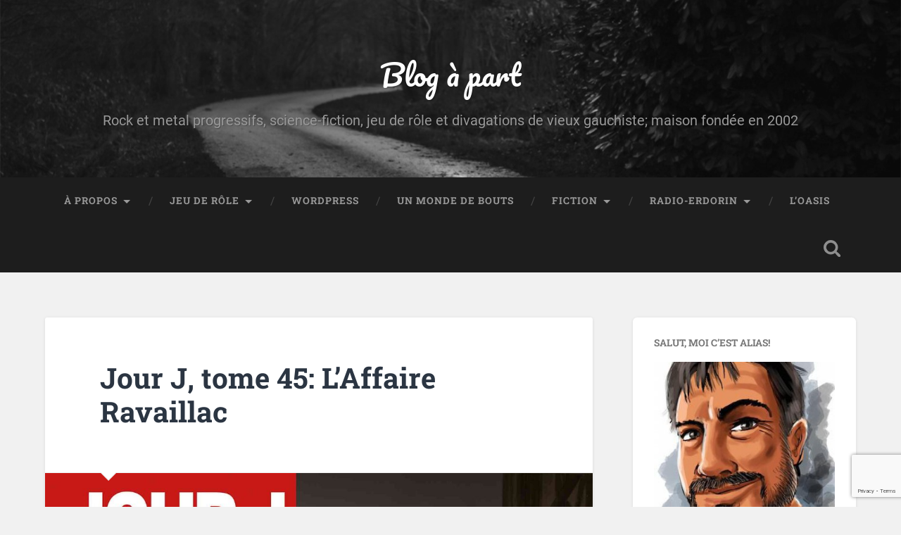

--- FILE ---
content_type: text/html; charset=UTF-8
request_url: https://erdorin.org/jour-j-tome-45-laffaire-ravaillac/
body_size: 22899
content:
<!DOCTYPE html>

<html lang="fr-FR">

	<head>
		
		<meta charset="UTF-8">
		<meta name="viewport" content="width=device-width, initial-scale=1.0, maximum-scale=1.0, user-scalable=no" >
						 
		<style id="jetpack-boost-critical-css">@media all{.widget-grofile h4{margin:1em 0 .5em}.widget-grofile ul.grofile-urls{margin-left:0;overflow:hidden}.widget-grofile ul.grofile-accounts li{list-style:none;display:inline}.widget-grofile ul.grofile-accounts li::before{content:""!important}.widget-grofile .grofile-accounts-logo{width:24px;height:24px;float:left;margin-right:8px;margin-bottom:8px}.grofile-thumbnail{width:500px;max-width:100%}}@media all{body,html{margin:0;padding:0}button,form,h1,h2,h3,h4,img,label,li,p,ul{margin:0;padding:0;border:0;font-weight:400;font-style:normal;font-size:100%;line-height:1;font-family:inherit;text-align:left}ul{list-style:none}input[type=email],input[type=search],input[type=submit]{-moz-appearance:none;-webkit-appearance:none}input[type=search]::-webkit-search-cancel-button,input[type=search]::-webkit-search-results-button{display:none}body{margin:0;padding:0;border:none;background:#f1f1f1;color:#444;font-family:Roboto,sans-serif;font-size:18px;-webkit-font-smoothing:antialiased;-moz-osx-font-smoothing:grayscale}body a{color:#13c4a5;text-decoration:none}*{-webkit-box-sizing:border-box;-moz-box-sizing:border-box;box-sizing:border-box}img{max-width:100%;height:auto}.hidden{display:none}.clear{clear:both}.fleft{float:left}.fright{float:right}.screen-reader-text{clip:rect(.1rem,.1rem,.1rem,.1rem);height:.1rem;overflow:hidden;position:absolute!important;left:-999999rem;width:.1rem}.skip-link{position:absolute;left:-9999rem;top:2.5rem;z-index:999999999}.section{position:relative;padding:80px 0}.no-padding{padding:0}.small-padding{padding:40px 0}.medium-padding{padding:60px 0}.section-inner{max-width:90%;width:1400px;margin:0 auto}.bg-dark{background-color:#1d1d1d}.bg-graphite{background-color:#262626}.bg-image{background-size:cover;background-position:center;background-repeat:no-repeat}.cover{position:absolute;top:0;right:0;bottom:0;left:0}.header{padding:70px 0}.header .cover{background:rgb(29 29 29/.25)}.header-inner{position:relative}.blog-title{font-family:Pacifico,sans-serif;font-size:2.25em;line-height:inherit;text-align:center;text-shadow:1px 1px 2px rgb(0 0 0/.25)}.blog-title a{color:#fff}.blog-description{font-size:1.1em;line-height:110%;font-weight:400;color:#999;margin:20px 0 0 0;text-align:center;text-shadow:1px 1px 1px rgb(0 0 0/.25)}.toggle{background:#fff0;border:none;border-radius:0;box-shadow:none;-moz-appearance:none;-webkit-appearance:none}.search-toggle{display:block;width:68px;height:68px;background:url(https://erdorin.org/wp-content/themes/baskerville/assets/images/icons/1x/spyglass-w.png) no-repeat center;background-size:24px auto;opacity:.5}.header-search-block{position:absolute;z-index:10000;top:0;right:0;bottom:0;left:0}.header-search-block .search-field{background:0 0;border:none;border-radius:0;color:#fff;margin:0;width:90%;position:absolute;top:50%;right:5%;left:5%;margin-top:-30px;font-size:2.5em;font-weight:300;padding:0}.header-search-block .searchsubmit{display:none}.main-menu{font-family:"Roboto Slab",sans-serif;font-size:.9em;text-align:center}.main-menu li{position:relative}.main-menu>li{float:left}.main-menu>li:before{content:"/";display:block;position:absolute;right:0;top:50%;margin-top:-9px;margin-right:-3px;font-size:16px;color:#444;font-weight:300;z-index:1000}.main-menu>li:last-child:before{content:none}.main-menu>li>a{display:block;padding:27px;font-size:.85em;color:#999;text-transform:uppercase;letter-spacing:1px;font-weight:700}.main-menu>li:first-child>a{margin-left:0}.main-menu>.has-children>a{padding-right:47px;position:relative}.main-menu>.has-children>a::after{content:"";display:block;border:5px solid #fff0;border-top-color:#999;position:absolute;z-index:1001;right:29px;top:50%;margin-top:-2px}.main-menu li ul{position:absolute;z-index:10000;display:block;left:-9999px;top:38px;opacity:0;z-index:999}.main-menu>li>ul{padding-top:20px}.main-menu>li>ul:before{content:"";display:block;position:absolute;z-index:1000;top:0;left:50%;margin-left:-10px;border:10px solid #fff0;border-bottom-color:#2d2d2d}.main-menu ul li{float:none;display:block;border-top:1px solid rgb(255 255 255/.075)}.main-menu ul li:first-child{border-top:none}.main-menu ul>.has-children::after{content:"";display:block;border:6px solid #fff0;border-left-color:rgb(255 255 255/.4);position:absolute;z-index:1001;right:10px;top:50%;margin-top:-5px}.main-menu ul li{display:block;width:240px;background:#2d2d2d}.main-menu ul a{display:block;text-align:center;padding:20px;margin:0;line-height:130%;color:#999}.main-menu ul li ul{top:5px}.main-menu ul ul li{background:#3d3d3d}.hentry,.post{width:100%;position:relative;background:#fff;border-radius:3px;box-shadow:0 1px 4px rgb(0 0 0/.1);overflow:hidden}.featured-media img{display:block}.media-caption{font-size:.8em;line-height:110%;font-weight:700;color:#999;padding:20px 0;margin:0 10%;border-bottom:1px solid #eee}.post-header{position:relative;padding:8% 10%;border-bottom:1px solid #eee}.post-header .post-title{font-family:"Roboto Slab",sans-serif;font-size:1.25em;line-height:120%;font-weight:700;color:#2b3542;word-break:break-word;-ms-word-break:break-word}.post-header .post-title a{color:#2b3542}.post .post-header:before{content:"";display:block;border:12px solid #fff0;border-top-color:#eee;position:absolute;z-index:10;bottom:0;left:10%;margin-bottom:-24px}.post .post-header:after{content:"";display:block;border:11px solid #fff0;border-top-color:#fff;position:absolute;z-index:11;bottom:0;left:10%;margin-left:1px;margin-bottom:-21px}body.single .content{width:67.5%}.single{border-radius:6px}.single .post-title{font-size:2.25em}.single .post-content{padding:10%}.post-content p,.post-content ul{line-height:180%;margin-bottom:1.1em;-ms-word-wrap:break-word;word-wrap:break-word}.post-content>:first-child{margin-top:0}.post-content :last-child{margin-bottom:0}h1{font-size:2em}h2{font-size:1.75em}h3{font-size:1.5em}h4{font-size:1.25em;font-weight:400}.post-content ul{list-style:disc;margin-left:1.5em}.post-content li{margin-top:.5em;line-height:170%}.post-content ul>li:last-child{margin-bottom:0}input{font-family:inherit;-webkit-font-smoothing:antialiased}input[type=email],input[type=search]{width:100%;padding:14px 16px;font-size:.85em;border:none;color:#333;border:2px solid #eee;background:#fdfdfd;border-radius:3px;-webkit-appearance:none}.button,input[type=submit]{padding:12px 16px;margin:0;border:none;background:#333;color:#fff;font-size:.9rem;line-height:1;-webkit-appearance:none;border-radius:3px}.add-comment-title{font-size:1rem;text-transform:uppercase;font-weight:700;margin-top:14px}.comment .avatar{float:left;width:80px;border-radius:3px}.comment-actions{position:absolute;top:22px;right:20px}.comment-actions a{display:block;position:relative;float:left;width:32px;height:32px;background:#2b3542 no-repeat center;background-size:16px auto;border-radius:999px;text-indent:-9999px}.comment-actions .comment-reply-link{background-image:url(https://erdorin.org/wp-content/themes/baskerville/assets/images/icons/1x/reply-w.png)}.comment-reply-title #cancel-comment-reply-link{font-size:.9rem;text-transform:uppercase;font-weight:700;margin-left:5px}.sidebar{width:27.5%;background:#fff;box-shadow:0 1px 4px rgb(0 0 0/.1);border-radius:6px;overflow:hidden}.sidebar .widget{padding:30px;border-top:1px solid #eee}.sidebar .widget:first-child{border-top:none}.widget-title{font-family:"Roboto Slab",sans-serif;font-size:.9em;font-weight:700;text-transform:uppercase;margin-bottom:20px}.sidebar .widget-content{font-size:.85em;color:#767676}.sidebar .widget-content p{line-height:150%}.widget-content ul li{position:relative;margin-top:10px;padding:1px 0 1px 14px;line-height:130%}.widget-content ul li:before{content:"»";position:absolute;left:0;top:0;color:#13c4a5;font-size:18px}.widget-content>ul>li:first-child{margin:0}.widget-content>ul>li:first-child{border-top:0}.widget-content p+p{margin-top:1em}.credits a{color:#ccc}@media (-webkit-min-device-pixel-ratio:2),(min-resolution:192dpi){.search-toggle{background-image:url(https://erdorin.org/wp-content/themes/baskerville/assets/images/icons/2x/spyglass-w.png)}.comment-actions .comment-reply-link{background-image:url(https://erdorin.org/wp-content/themes/baskerville/assets/images/icons/2x/reply-w.png)}.searchform .searchsubmit{background-image:url(https://erdorin.org/wp-content/themes/baskerville/assets/images/icons/2x/spyglass-g.png)}}@media (max-width:1440px){.wrapper.section{padding:5%0}}@media (max-width:1000px){body.single .content{width:100%;float:none}.sidebar{display:none}.main-menu{display:none}.search-toggle{width:24px}.nav-toggle{display:block;padding:25px 0}.nav-toggle .bar{display:block;width:26px;height:3px;margin-top:5px;background:#8e8e8e;border-radius:1px}.nav-toggle .bar:first-child{margin-top:0}.mobile-menu li{border-top:1px solid rgb(255 255 255/.1)}.mobile-menu>li:first-child{border-top:none}.mobile-menu a{display:block;padding:25px 5%;font-size:.9em;text-transform:uppercase;color:#999;letter-spacing:1px}.mobile-menu ul a{padding-left:10%}.mobile-menu ul ul a{padding-left:15%}}@media (max-width:800px){.wrapper.section{padding:4%0}.section-inner{max-width:92%}.section.header{padding:50px 0}.credits span{display:none}}@media (max-width:600px){body{font-size:16px}.wrapper.section{padding:25px 0}.post-header,.single .post-content{padding:7.5% 6%}.section.header{padding:35px 0}.header-search-block .search-field{font-size:1.5em;margin-top:-17px}.nav-toggle{padding:20px 0}.search-toggle{height:59px}.navigation-inner{max-width:90%}.mobile-menu a{padding-top:20px;padding-bottom:20px}.post-header .post-title{font-size:1.5em}.media-caption{margin:0 6%;padding-bottom:10px}.post-content p,.post-content ul{line-height:160%;margin-bottom:1em}.add-comment-title{float:none;width:100%}.add-comment-title{display:none}.comment .avatar{width:50px}}@media (max-width:500px){.header .blog-title{font-size:1.75em}.header .blog-description{font-size:1em;margin-top:15px}.comment .avatar{display:none}.comment-actions{display:none}.comment-actions-below{display:block;margin-top:20px}.comment-actions-below a{display:inline-block;margin-left:8px;font-size:.85em;font-weight:700;text-transform:uppercase}.comment-actions-below a:first-child{margin-left:0}}#likes-other-gravatars{display:none;position:absolute;padding:9px 12px 10px 12px;background-color:#fff;border:solid 1px #dcdcde;border-radius:4px;box-shadow:none;min-width:220px;max-height:240px;height:auto;overflow:auto;z-index:1000}#likes-other-gravatars *{line-height:normal}#likes-other-gravatars .likes-text{color:#101517;font-size:12px;font-weight:500;padding-bottom:8px}#likes-other-gravatars ul{margin:0;padding:0;text-indent:0;list-style-type:none}#likes-other-gravatars ul.wpl-avatars{overflow:auto;display:block;max-height:190px}.post-likes-widget-placeholder .button{display:none}#subscribe-email input{width:95%}.screen-reader-text{border:0;clip-path:inset(50%);height:1px;margin:-1px;overflow:hidden;padding:0;position:absolute!important;width:1px;word-wrap:normal!important}.pps-series-meta-text a{text-decoration:none}.sd-content ul{padding:0!important;margin:0!important;list-style:none!important}.sd-content ul li{display:inline-block;margin:0 8px 12px 0;padding:0}.sd-content ul li a.sd-button,.sd-social-icon-text .sd-content ul li a.sd-button{text-decoration:none!important;display:inline-block;font-size:13px;font-family:"Open Sans",sans-serif;font-weight:500;border-radius:4px;color:#2c3338!important;background:#fff;box-shadow:0 1px 2px rgb(0 0 0/.12),0 0 0 1px rgb(0 0 0/.12);text-shadow:none;line-height:23px;padding:4px 11px 3px 9px}.sd-content ul li a.sd-button>span,.sd-social-icon-text .sd-content ul li a.sd-button>span{line-height:23px;margin-left:6px}.sd-content ul li a.sd-button::before{display:inline-block;-webkit-font-smoothing:antialiased;-moz-osx-font-smoothing:grayscale;font:400 18px/1 social-logos;vertical-align:top;text-align:center}.sd-social-icon-text ul li a.sd-button::before{position:relative;top:2px}@media screen and (-webkit-min-device-pixel-ratio:0){.sd-content ul li a.sd-button::before{position:relative;top:2px}}.sd-social-icon-text .sd-content li.share-print a::before{content:""}.sd-social-icon-text .sd-content li.share-email a::before{content:""}.sd-social-icon-text .sd-content li.share-pocket a::before{content:""}.sd-social-icon-text .sd-content li.share-pinterest a::before{content:""}.sd-social-icon-text .sd-content li.share-telegram a::before{content:""}.sd-social-icon-text .sd-content li.share-jetpack-whatsapp a::before{content:""}.sharing-hidden .inner{position:absolute;z-index:2;border:1px solid #ccc;padding:10px;background:#fff;box-shadow:0 5px 20px rgb(0 0 0/.2);border-radius:2px;margin-top:5px;max-width:400px}.sharing-hidden .inner ul{margin:0!important}.sharing-hidden .inner::after,.sharing-hidden .inner::before{position:absolute;z-index:1;top:-8px;left:20px;width:0;height:0;border-left:6px solid #fff0;border-right:6px solid #fff0;border-bottom:8px solid #ccc;content:"";display:block}.sharing-hidden .inner::after{z-index:2;top:-7px;border-left:6px solid #fff0;border-right:6px solid #fff0;border-bottom:8px solid #fff}.sharing-hidden ul{margin:0}@font-face{font-family:Roboto;font-style:normal;font-weight:300;font-display:swap}@font-face{font-family:Roboto;font-style:normal;font-weight:400;font-display:swap}@font-face{font-family:Roboto;font-style:italic;font-weight:400;font-display:swap}@font-face{font-family:Roboto;font-style:normal;font-weight:700;font-display:swap}@font-face{font-family:Roboto;font-style:italic;font-weight:700;font-display:swap}@font-face{font-family:Pacifico;font-style:normal;font-weight:400;font-display:swap}@font-face{font-family:"Roboto Slab";font-style:normal;font-weight:400;font-display:swap}@font-face{font-family:"Roboto Slab";font-style:normal;font-weight:700;font-display:swap}body,html{margin:0;padding:0}button,form,h1,h2,h3,h4,img,label,li,p,ul{margin:0;padding:0;border:0;font-weight:400;font-style:normal;font-size:100%;line-height:1;font-family:inherit;text-align:left}ul{list-style:none}input[type=email],input[type=search],input[type=submit]{-moz-appearance:none;-webkit-appearance:none}input[type=search]::-webkit-search-cancel-button,input[type=search]::-webkit-search-results-button{display:none}body{margin:0;padding:0;border:none;background:#f1f1f1;color:#444;font-family:Roboto,sans-serif;font-size:18px;-webkit-font-smoothing:antialiased;-moz-osx-font-smoothing:grayscale}body a{color:#13c4a5;text-decoration:none}*{-webkit-box-sizing:border-box;-moz-box-sizing:border-box;box-sizing:border-box}img{max-width:100%;height:auto}.hidden{display:none}.clear{clear:both}.fleft{float:left}.fright{float:right}.screen-reader-text{clip:rect(.1rem,.1rem,.1rem,.1rem);height:.1rem;overflow:hidden;position:absolute!important;left:-999999rem;width:.1rem}.skip-link{position:absolute;left:-9999rem;top:2.5rem;z-index:999999999}.section{position:relative;padding:80px 0}.no-padding{padding:0}.small-padding{padding:40px 0}.medium-padding{padding:60px 0}.section-inner{max-width:90%;width:1400px;margin:0 auto}.bg-dark{background-color:#1d1d1d}.bg-graphite{background-color:#262626}.bg-image{background-size:cover;background-position:center;background-repeat:no-repeat}.cover{position:absolute;top:0;right:0;bottom:0;left:0}.header{padding:70px 0}.header .cover{background:rgb(29 29 29/.25)}.header-inner{position:relative}.blog-title{font-family:Pacifico,sans-serif;font-size:2.25em;line-height:inherit;text-align:center;text-shadow:1px 1px 2px rgb(0 0 0/.25)}.blog-title a{color:#fff}.blog-description{font-size:1.1em;line-height:110%;font-weight:400;color:#999;margin:20px 0 0 0;text-align:center;text-shadow:1px 1px 1px rgb(0 0 0/.25)}.toggle{background:#fff0;border:none;border-radius:0;box-shadow:none;-moz-appearance:none;-webkit-appearance:none}.search-toggle{display:block;width:68px;height:68px;background:url(https://erdorin.org/wp-content/themes/baskerville/assets/images/icons/1x/spyglass-w.png) no-repeat center;background-size:24px auto;opacity:.5}.header-search-block{position:absolute;z-index:10000;top:0;right:0;bottom:0;left:0}.header-search-block .search-field{background:0 0;border:none;border-radius:0;color:#fff;margin:0;width:90%;position:absolute;top:50%;right:5%;left:5%;margin-top:-30px;font-size:2.5em;font-weight:300;padding:0}.header-search-block .searchsubmit{display:none}.main-menu{font-family:"Roboto Slab",sans-serif;font-size:.9em;text-align:center}.main-menu li{position:relative}.main-menu>li{float:left}.main-menu>li:before{content:"/";display:block;position:absolute;right:0;top:50%;margin-top:-9px;margin-right:-3px;font-size:16px;color:#444;font-weight:300;z-index:1000}.main-menu>li:last-child:before{content:none}.main-menu>li>a{display:block;padding:27px;font-size:.85em;color:#999;text-transform:uppercase;letter-spacing:1px;font-weight:700}.main-menu>li:first-child>a{margin-left:0}.main-menu>.has-children>a{padding-right:47px;position:relative}.main-menu>.has-children>a::after{content:"";display:block;border:5px solid #fff0;border-top-color:#999;position:absolute;z-index:1001;right:29px;top:50%;margin-top:-2px}.main-menu li ul{position:absolute;z-index:10000;display:block;left:-9999px;top:38px;opacity:0;z-index:999}.main-menu>li>ul{padding-top:20px}.main-menu>li>ul:before{content:"";display:block;position:absolute;z-index:1000;top:0;left:50%;margin-left:-10px;border:10px solid #fff0;border-bottom-color:#2d2d2d}.main-menu ul li{float:none;display:block;border-top:1px solid rgb(255 255 255/.075)}.main-menu ul li:first-child{border-top:none}.main-menu ul>.has-children::after{content:"";display:block;border:6px solid #fff0;border-left-color:rgb(255 255 255/.4);position:absolute;z-index:1001;right:10px;top:50%;margin-top:-5px}.main-menu ul li{display:block;width:240px;background:#2d2d2d}.main-menu ul a{display:block;text-align:center;padding:20px;margin:0;line-height:130%;color:#999}.main-menu ul li ul{top:5px}.main-menu ul ul li{background:#3d3d3d}.hentry,.post{width:100%;position:relative;background:#fff;border-radius:3px;box-shadow:0 1px 4px rgb(0 0 0/.1);overflow:hidden}.featured-media img{display:block}.media-caption{font-size:.8em;line-height:110%;font-weight:700;color:#999;padding:20px 0;margin:0 10%;border-bottom:1px solid #eee}.post-header{position:relative;padding:8% 10%;border-bottom:1px solid #eee}.post-header .post-title{font-family:"Roboto Slab",sans-serif;font-size:1.25em;line-height:120%;font-weight:700;color:#2b3542;word-break:break-word;-ms-word-break:break-word}.post-header .post-title a{color:#2b3542}.post .post-header:before{content:"";display:block;border:12px solid #fff0;border-top-color:#eee;position:absolute;z-index:10;bottom:0;left:10%;margin-bottom:-24px}.post .post-header:after{content:"";display:block;border:11px solid #fff0;border-top-color:#fff;position:absolute;z-index:11;bottom:0;left:10%;margin-left:1px;margin-bottom:-21px}body.single .content{width:67.5%}.single{border-radius:6px}.single .post-title{font-size:2.25em}.single .post-content{padding:10%}.post-content p,.post-content ul{line-height:180%;margin-bottom:1.1em;-ms-word-wrap:break-word;word-wrap:break-word}.post-content>:first-child{margin-top:0}.post-content :last-child{margin-bottom:0}h1{font-size:2em}h2{font-size:1.75em}h3{font-size:1.5em}h4{font-size:1.25em;font-weight:400}.post-content ul{list-style:disc;margin-left:1.5em}.post-content li{margin-top:.5em;line-height:170%}.post-content ul>li:last-child{margin-bottom:0}input{font-family:inherit;-webkit-font-smoothing:antialiased}input[type=email],input[type=search]{width:100%;padding:14px 16px;font-size:.85em;border:none;color:#333;border:2px solid #eee;background:#fdfdfd;border-radius:3px;-webkit-appearance:none}.button,input[type=submit]{padding:12px 16px;margin:0;border:none;background:#333;color:#fff;font-size:.9rem;line-height:1;-webkit-appearance:none;border-radius:3px}.add-comment-title{font-size:1rem;text-transform:uppercase;font-weight:700;margin-top:14px}.comment .avatar{float:left;width:80px;border-radius:3px}.comment-actions{position:absolute;top:22px;right:20px}.comment-actions a{display:block;position:relative;float:left;width:32px;height:32px;background:#2b3542 no-repeat center;background-size:16px auto;border-radius:999px;text-indent:-9999px}.comment-actions .comment-reply-link{background-image:url(https://erdorin.org/wp-content/themes/baskerville/assets/images/icons/1x/reply-w.png)}.comment-reply-title #cancel-comment-reply-link{font-size:.9rem;text-transform:uppercase;font-weight:700;margin-left:5px}.sidebar{width:27.5%;background:#fff;box-shadow:0 1px 4px rgb(0 0 0/.1);border-radius:6px;overflow:hidden}.sidebar .widget{padding:30px;border-top:1px solid #eee}.sidebar .widget:first-child{border-top:none}.widget-title{font-family:"Roboto Slab",sans-serif;font-size:.9em;font-weight:700;text-transform:uppercase;margin-bottom:20px}.sidebar .widget-content{font-size:.85em;color:#767676}.sidebar .widget-content p{line-height:150%}.widget-content ul li{position:relative;margin-top:10px;padding:1px 0 1px 14px;line-height:130%}.widget-content ul li:before{content:"»";position:absolute;left:0;top:0;color:#13c4a5;font-size:18px}.widget-content>ul>li:first-child{margin:0}.widget-content>ul>li:first-child{border-top:0}.widget-content p+p{margin-top:1em}.credits a{color:#ccc}@media (-webkit-min-device-pixel-ratio:2),(min-resolution:192dpi){.search-toggle{background-image:url(https://erdorin.org/wp-content/themes/baskerville/assets/images/icons/2x/spyglass-w.png)}.comment-actions .comment-reply-link{background-image:url(https://erdorin.org/wp-content/themes/baskerville/assets/images/icons/2x/reply-w.png)}.searchform .searchsubmit{background-image:url(https://erdorin.org/wp-content/themes/baskerville/assets/images/icons/2x/spyglass-g.png)}}@media (max-width:1440px){.wrapper.section{padding:5%0}}@media (max-width:1000px){body.single .content{width:100%;float:none}.sidebar{display:none}.main-menu{display:none}.search-toggle{width:24px}.nav-toggle{display:block;padding:25px 0}.nav-toggle .bar{display:block;width:26px;height:3px;margin-top:5px;background:#8e8e8e;border-radius:1px}.nav-toggle .bar:first-child{margin-top:0}.mobile-menu li{border-top:1px solid rgb(255 255 255/.1)}.mobile-menu>li:first-child{border-top:none}.mobile-menu a{display:block;padding:25px 5%;font-size:.9em;text-transform:uppercase;color:#999;letter-spacing:1px}.mobile-menu ul a{padding-left:10%}.mobile-menu ul ul a{padding-left:15%}}@media (max-width:800px){.wrapper.section{padding:4%0}.section-inner{max-width:92%}.section.header{padding:50px 0}.credits span{display:none}}@media (max-width:600px){body{font-size:16px}.wrapper.section{padding:25px 0}.post-header,.single .post-content{padding:7.5% 6%}.section.header{padding:35px 0}.header-search-block .search-field{font-size:1.5em;margin-top:-17px}.nav-toggle{padding:20px 0}.search-toggle{height:59px}.navigation-inner{max-width:90%}.mobile-menu a{padding-top:20px;padding-bottom:20px}.post-header .post-title{font-size:1.5em}.media-caption{margin:0 6%;padding-bottom:10px}.post-content p,.post-content ul{line-height:160%;margin-bottom:1em}.add-comment-title{float:none;width:100%}.add-comment-title{display:none}.comment .avatar{width:50px}}@media (max-width:500px){.header .blog-title{font-size:1.75em}.header .blog-description{font-size:1em;margin-top:15px}.comment .avatar{display:none}.comment-actions{display:none}.comment-actions-below{display:block;margin-top:20px}.comment-actions-below a{display:inline-block;margin-left:8px;font-size:.85em;font-weight:700;text-transform:uppercase}.comment-actions-below a:first-child{margin-left:0}}}</style><meta name='robots' content='index, follow, max-image-preview:large, max-snippet:-1, max-video-preview:-1' />
<meta name="robots" content="noai, noimageai" /><!-- Jetpack Site Verification Tags -->
<meta name="google-site-verification" content="3H7WefNR3eGJu7BohCNXIOoW9evYNDu5UJ2_K3F3g8M" />

	<!-- This site is optimized with the Yoast SEO plugin v26.8 - https://yoast.com/product/yoast-seo-wordpress/ -->
	<title>Jour J, tome 45: L’Affaire Ravaillac &#8211; Blog à part</title>
	<meta name="description" content="En 1610, un homme s’élance, plante son poignard dans l’habitacle du carrosse et transperce… un mannequin. Ainsi commence L’Affaire Ravaillac." />
	<link rel="canonical" href="https://erdorin.org/jour-j-tome-45-laffaire-ravaillac/" />
	<meta property="og:locale" content="fr_FR" />
	<meta property="og:type" content="article" />
	<meta property="og:title" content="Jour J, tome 45: L’Affaire Ravaillac &#8211; Blog à part" />
	<meta property="og:description" content="En 1610, un homme s’élance, plante son poignard dans l’habitacle du carrosse et transperce… un mannequin. Ainsi commence L’Affaire Ravaillac." />
	<meta property="og:url" content="https://erdorin.org/jour-j-tome-45-laffaire-ravaillac/" />
	<meta property="og:site_name" content="Blog à part" />
	<meta property="article:publisher" content="https://www.facebook.com/stephane.gallay" />
	<meta property="article:author" content="https://www.facebook.com/stephane.gallay" />
	<meta property="article:published_time" content="2021-11-04T08:00:00+00:00" />
	<meta property="og:image" content="https://erdorin.org/wp-content/uploads/2021/11/laffaire-ravaillac.jpeg" />
	<meta property="og:image:width" content="1680" />
	<meta property="og:image:height" content="2250" />
	<meta property="og:image:type" content="image/jpeg" />
	<meta name="author" content="Alias" />
	<meta name="twitter:card" content="summary_large_image" />
	<meta name="twitter:creator" content="@stephanegallay" />
	<meta name="twitter:site" content="@stephanegallay" />
	<meta name="twitter:label1" content="Écrit par" />
	<meta name="twitter:data1" content="Alias" />
	<meta name="twitter:label2" content="Durée de lecture estimée" />
	<meta name="twitter:data2" content="3 minutes" />
	<script data-jetpack-boost="ignore" type="application/ld+json" class="yoast-schema-graph">{"@context":"https://schema.org","@graph":[{"@type":"Article","@id":"https://erdorin.org/jour-j-tome-45-laffaire-ravaillac/#article","isPartOf":{"@id":"https://erdorin.org/jour-j-tome-45-laffaire-ravaillac/"},"author":{"name":"Alias","@id":"https://erdorin.org/#/schema/person/2035baa3d84400988eea743490719312"},"headline":"Jour J, tome 45: L’Affaire Ravaillac","datePublished":"2021-11-04T08:00:00+00:00","mainEntityOfPage":{"@id":"https://erdorin.org/jour-j-tome-45-laffaire-ravaillac/"},"wordCount":454,"commentCount":0,"publisher":{"@id":"https://erdorin.org/#/schema/person/2035baa3d84400988eea743490719312"},"image":{"@id":"https://erdorin.org/jour-j-tome-45-laffaire-ravaillac/#primaryimage"},"thumbnailUrl":"https://erdorin.org/wp-content/uploads/2021/11/laffaire-ravaillac.jpeg","keywords":["Fred Blanchard","Mario Bianchini","uchronie","Jean-Pierre Pécau","cape et épée","Fred Duval","Planète SF"],"articleSection":["Bandes dessinées","Inspirations rôlistes"],"inLanguage":"fr-FR","potentialAction":[{"@type":"CommentAction","name":"Comment","target":["https://erdorin.org/jour-j-tome-45-laffaire-ravaillac/#respond"]}]},{"@type":"WebPage","@id":"https://erdorin.org/jour-j-tome-45-laffaire-ravaillac/","url":"https://erdorin.org/jour-j-tome-45-laffaire-ravaillac/","name":"Jour J, tome 45: L’Affaire Ravaillac &#8211; Blog à part","isPartOf":{"@id":"https://erdorin.org/#website"},"primaryImageOfPage":{"@id":"https://erdorin.org/jour-j-tome-45-laffaire-ravaillac/#primaryimage"},"image":{"@id":"https://erdorin.org/jour-j-tome-45-laffaire-ravaillac/#primaryimage"},"thumbnailUrl":"https://erdorin.org/wp-content/uploads/2021/11/laffaire-ravaillac.jpeg","datePublished":"2021-11-04T08:00:00+00:00","description":"En 1610, un homme s’élance, plante son poignard dans l’habitacle du carrosse et transperce… un mannequin. Ainsi commence L’Affaire Ravaillac.","breadcrumb":{"@id":"https://erdorin.org/jour-j-tome-45-laffaire-ravaillac/#breadcrumb"},"inLanguage":"fr-FR","potentialAction":[{"@type":"ReadAction","target":["https://erdorin.org/jour-j-tome-45-laffaire-ravaillac/"]}]},{"@type":"ImageObject","inLanguage":"fr-FR","@id":"https://erdorin.org/jour-j-tome-45-laffaire-ravaillac/#primaryimage","url":"https://erdorin.org/wp-content/uploads/2021/11/laffaire-ravaillac.jpeg","contentUrl":"https://erdorin.org/wp-content/uploads/2021/11/laffaire-ravaillac.jpeg","width":1680,"height":2250,"caption":"Jour J, tome 45: L’Affaire Ravaillac"},{"@type":"BreadcrumbList","@id":"https://erdorin.org/jour-j-tome-45-laffaire-ravaillac/#breadcrumb","itemListElement":[{"@type":"ListItem","position":1,"name":"Accueil","item":"https://erdorin.org/"},{"@type":"ListItem","position":2,"name":"Jour J, tome 45: L’Affaire Ravaillac"}]},{"@type":"WebSite","@id":"https://erdorin.org/#website","url":"https://erdorin.org/","name":"Blog à part","description":"Rock et metal progressifs, science-fiction, jeu de rôle et divagations de vieux gauchiste; maison fondée en 2002","publisher":{"@id":"https://erdorin.org/#/schema/person/2035baa3d84400988eea743490719312"},"potentialAction":[{"@type":"SearchAction","target":{"@type":"EntryPoint","urlTemplate":"https://erdorin.org/?s={search_term_string}"},"query-input":{"@type":"PropertyValueSpecification","valueRequired":true,"valueName":"search_term_string"}}],"inLanguage":"fr-FR"},{"@type":["Person","Organization"],"@id":"https://erdorin.org/#/schema/person/2035baa3d84400988eea743490719312","name":"Alias","image":{"@type":"ImageObject","inLanguage":"fr-FR","@id":"https://erdorin.org/#/schema/person/image/","url":"https://erdorin.org/wp-content/uploads/2017/04/cropped-avataralias-fav512.png","contentUrl":"https://erdorin.org/wp-content/uploads/2017/04/cropped-avataralias-fav512.png","width":"512","height":"512","caption":"Alias"},"logo":{"@id":"https://erdorin.org/#/schema/person/image/"},"description":"Stéphane “Alias” Gallay, graphiste de profession, quinqua rôliste, amateur de rock progressif, geek autoproclamé et résident genevois, donc grande gueule. On vous aura prévenu.","sameAs":["https://alias.erdorin.org/","https://www.facebook.com/stephane.gallay","https://x.com/stephanegallay"],"url":"https://erdorin.org/https://alias.erdorin.org"}]}</script>
	<!-- / Yoast SEO plugin. -->


<link rel='dns-prefetch' href='//secure.gravatar.com' />
<link rel='dns-prefetch' href='//stats.wp.com' />
<link rel='dns-prefetch' href='//v0.wordpress.com' />
<link rel='dns-prefetch' href='//widgets.wp.com' />
<link rel='dns-prefetch' href='//s0.wp.com' />
<link rel='dns-prefetch' href='//0.gravatar.com' />
<link rel='dns-prefetch' href='//1.gravatar.com' />
<link rel='dns-prefetch' href='//2.gravatar.com' />
<link rel='dns-prefetch' href='//jetpack.wordpress.com' />
<link rel='dns-prefetch' href='//public-api.wordpress.com' />
<link rel="alternate" type="application/rss+xml" title="Blog à part &raquo; Flux" href="https://erdorin.org/feed/" />
<link rel="alternate" type="application/rss+xml" title="Blog à part &raquo; Flux des commentaires" href="https://erdorin.org/comments/feed/" />
<link rel="alternate" type="application/rss+xml" title="Blog à part &raquo; Jour J, tome 45: L’Affaire Ravaillac Flux des commentaires" href="https://erdorin.org/jour-j-tome-45-laffaire-ravaillac/feed/" />
<link rel="alternate" title="oEmbed (JSON)" type="application/json+oembed" href="https://erdorin.org/wp-json/oembed/1.0/embed?url=https%3A%2F%2Ferdorin.org%2Fjour-j-tome-45-laffaire-ravaillac%2F" />
<link rel="alternate" title="oEmbed (XML)" type="text/xml+oembed" href="https://erdorin.org/wp-json/oembed/1.0/embed?url=https%3A%2F%2Ferdorin.org%2Fjour-j-tome-45-laffaire-ravaillac%2F&#038;format=xml" />
<style id='wp-img-auto-sizes-contain-inline-css' type='text/css'>
img:is([sizes=auto i],[sizes^="auto," i]){contain-intrinsic-size:3000px 1500px}
/*# sourceURL=wp-img-auto-sizes-contain-inline-css */
</style>
<style id='wp-block-library-inline-css' type='text/css'>
:root{--wp-block-synced-color:#7a00df;--wp-block-synced-color--rgb:122,0,223;--wp-bound-block-color:var(--wp-block-synced-color);--wp-editor-canvas-background:#ddd;--wp-admin-theme-color:#007cba;--wp-admin-theme-color--rgb:0,124,186;--wp-admin-theme-color-darker-10:#006ba1;--wp-admin-theme-color-darker-10--rgb:0,107,160.5;--wp-admin-theme-color-darker-20:#005a87;--wp-admin-theme-color-darker-20--rgb:0,90,135;--wp-admin-border-width-focus:2px}@media (min-resolution:192dpi){:root{--wp-admin-border-width-focus:1.5px}}.wp-element-button{cursor:pointer}:root .has-very-light-gray-background-color{background-color:#eee}:root .has-very-dark-gray-background-color{background-color:#313131}:root .has-very-light-gray-color{color:#eee}:root .has-very-dark-gray-color{color:#313131}:root .has-vivid-green-cyan-to-vivid-cyan-blue-gradient-background{background:linear-gradient(135deg,#00d084,#0693e3)}:root .has-purple-crush-gradient-background{background:linear-gradient(135deg,#34e2e4,#4721fb 50%,#ab1dfe)}:root .has-hazy-dawn-gradient-background{background:linear-gradient(135deg,#faaca8,#dad0ec)}:root .has-subdued-olive-gradient-background{background:linear-gradient(135deg,#fafae1,#67a671)}:root .has-atomic-cream-gradient-background{background:linear-gradient(135deg,#fdd79a,#004a59)}:root .has-nightshade-gradient-background{background:linear-gradient(135deg,#330968,#31cdcf)}:root .has-midnight-gradient-background{background:linear-gradient(135deg,#020381,#2874fc)}:root{--wp--preset--font-size--normal:16px;--wp--preset--font-size--huge:42px}.has-regular-font-size{font-size:1em}.has-larger-font-size{font-size:2.625em}.has-normal-font-size{font-size:var(--wp--preset--font-size--normal)}.has-huge-font-size{font-size:var(--wp--preset--font-size--huge)}.has-text-align-center{text-align:center}.has-text-align-left{text-align:left}.has-text-align-right{text-align:right}.has-fit-text{white-space:nowrap!important}#end-resizable-editor-section{display:none}.aligncenter{clear:both}.items-justified-left{justify-content:flex-start}.items-justified-center{justify-content:center}.items-justified-right{justify-content:flex-end}.items-justified-space-between{justify-content:space-between}.screen-reader-text{border:0;clip-path:inset(50%);height:1px;margin:-1px;overflow:hidden;padding:0;position:absolute;width:1px;word-wrap:normal!important}.screen-reader-text:focus{background-color:#ddd;clip-path:none;color:#444;display:block;font-size:1em;height:auto;left:5px;line-height:normal;padding:15px 23px 14px;text-decoration:none;top:5px;width:auto;z-index:100000}html :where(.has-border-color){border-style:solid}html :where([style*=border-top-color]){border-top-style:solid}html :where([style*=border-right-color]){border-right-style:solid}html :where([style*=border-bottom-color]){border-bottom-style:solid}html :where([style*=border-left-color]){border-left-style:solid}html :where([style*=border-width]){border-style:solid}html :where([style*=border-top-width]){border-top-style:solid}html :where([style*=border-right-width]){border-right-style:solid}html :where([style*=border-bottom-width]){border-bottom-style:solid}html :where([style*=border-left-width]){border-left-style:solid}html :where(img[class*=wp-image-]){height:auto;max-width:100%}:where(figure){margin:0 0 1em}html :where(.is-position-sticky){--wp-admin--admin-bar--position-offset:var(--wp-admin--admin-bar--height,0px)}@media screen and (max-width:600px){html :where(.is-position-sticky){--wp-admin--admin-bar--position-offset:0px}}

/*# sourceURL=wp-block-library-inline-css */
</style><style id='wp-block-gallery-inline-css' type='text/css'>
.blocks-gallery-grid:not(.has-nested-images),.wp-block-gallery:not(.has-nested-images){display:flex;flex-wrap:wrap;list-style-type:none;margin:0;padding:0}.blocks-gallery-grid:not(.has-nested-images) .blocks-gallery-image,.blocks-gallery-grid:not(.has-nested-images) .blocks-gallery-item,.wp-block-gallery:not(.has-nested-images) .blocks-gallery-image,.wp-block-gallery:not(.has-nested-images) .blocks-gallery-item{display:flex;flex-direction:column;flex-grow:1;justify-content:center;margin:0 1em 1em 0;position:relative;width:calc(50% - 1em)}.blocks-gallery-grid:not(.has-nested-images) .blocks-gallery-image:nth-of-type(2n),.blocks-gallery-grid:not(.has-nested-images) .blocks-gallery-item:nth-of-type(2n),.wp-block-gallery:not(.has-nested-images) .blocks-gallery-image:nth-of-type(2n),.wp-block-gallery:not(.has-nested-images) .blocks-gallery-item:nth-of-type(2n){margin-right:0}.blocks-gallery-grid:not(.has-nested-images) .blocks-gallery-image figure,.blocks-gallery-grid:not(.has-nested-images) .blocks-gallery-item figure,.wp-block-gallery:not(.has-nested-images) .blocks-gallery-image figure,.wp-block-gallery:not(.has-nested-images) .blocks-gallery-item figure{align-items:flex-end;display:flex;height:100%;justify-content:flex-start;margin:0}.blocks-gallery-grid:not(.has-nested-images) .blocks-gallery-image img,.blocks-gallery-grid:not(.has-nested-images) .blocks-gallery-item img,.wp-block-gallery:not(.has-nested-images) .blocks-gallery-image img,.wp-block-gallery:not(.has-nested-images) .blocks-gallery-item img{display:block;height:auto;max-width:100%;width:auto}.blocks-gallery-grid:not(.has-nested-images) .blocks-gallery-image figcaption,.blocks-gallery-grid:not(.has-nested-images) .blocks-gallery-item figcaption,.wp-block-gallery:not(.has-nested-images) .blocks-gallery-image figcaption,.wp-block-gallery:not(.has-nested-images) .blocks-gallery-item figcaption{background:linear-gradient(0deg,#000000b3,#0000004d 70%,#0000);bottom:0;box-sizing:border-box;color:#fff;font-size:.8em;margin:0;max-height:100%;overflow:auto;padding:3em .77em .7em;position:absolute;text-align:center;width:100%;z-index:2}.blocks-gallery-grid:not(.has-nested-images) .blocks-gallery-image figcaption img,.blocks-gallery-grid:not(.has-nested-images) .blocks-gallery-item figcaption img,.wp-block-gallery:not(.has-nested-images) .blocks-gallery-image figcaption img,.wp-block-gallery:not(.has-nested-images) .blocks-gallery-item figcaption img{display:inline}.blocks-gallery-grid:not(.has-nested-images) figcaption,.wp-block-gallery:not(.has-nested-images) figcaption{flex-grow:1}.blocks-gallery-grid:not(.has-nested-images).is-cropped .blocks-gallery-image a,.blocks-gallery-grid:not(.has-nested-images).is-cropped .blocks-gallery-image img,.blocks-gallery-grid:not(.has-nested-images).is-cropped .blocks-gallery-item a,.blocks-gallery-grid:not(.has-nested-images).is-cropped .blocks-gallery-item img,.wp-block-gallery:not(.has-nested-images).is-cropped .blocks-gallery-image a,.wp-block-gallery:not(.has-nested-images).is-cropped .blocks-gallery-image img,.wp-block-gallery:not(.has-nested-images).is-cropped .blocks-gallery-item a,.wp-block-gallery:not(.has-nested-images).is-cropped .blocks-gallery-item img{flex:1;height:100%;object-fit:cover;width:100%}.blocks-gallery-grid:not(.has-nested-images).columns-1 .blocks-gallery-image,.blocks-gallery-grid:not(.has-nested-images).columns-1 .blocks-gallery-item,.wp-block-gallery:not(.has-nested-images).columns-1 .blocks-gallery-image,.wp-block-gallery:not(.has-nested-images).columns-1 .blocks-gallery-item{margin-right:0;width:100%}@media (min-width:600px){.blocks-gallery-grid:not(.has-nested-images).columns-3 .blocks-gallery-image,.blocks-gallery-grid:not(.has-nested-images).columns-3 .blocks-gallery-item,.wp-block-gallery:not(.has-nested-images).columns-3 .blocks-gallery-image,.wp-block-gallery:not(.has-nested-images).columns-3 .blocks-gallery-item{margin-right:1em;width:calc(33.33333% - .66667em)}.blocks-gallery-grid:not(.has-nested-images).columns-4 .blocks-gallery-image,.blocks-gallery-grid:not(.has-nested-images).columns-4 .blocks-gallery-item,.wp-block-gallery:not(.has-nested-images).columns-4 .blocks-gallery-image,.wp-block-gallery:not(.has-nested-images).columns-4 .blocks-gallery-item{margin-right:1em;width:calc(25% - .75em)}.blocks-gallery-grid:not(.has-nested-images).columns-5 .blocks-gallery-image,.blocks-gallery-grid:not(.has-nested-images).columns-5 .blocks-gallery-item,.wp-block-gallery:not(.has-nested-images).columns-5 .blocks-gallery-image,.wp-block-gallery:not(.has-nested-images).columns-5 .blocks-gallery-item{margin-right:1em;width:calc(20% - .8em)}.blocks-gallery-grid:not(.has-nested-images).columns-6 .blocks-gallery-image,.blocks-gallery-grid:not(.has-nested-images).columns-6 .blocks-gallery-item,.wp-block-gallery:not(.has-nested-images).columns-6 .blocks-gallery-image,.wp-block-gallery:not(.has-nested-images).columns-6 .blocks-gallery-item{margin-right:1em;width:calc(16.66667% - .83333em)}.blocks-gallery-grid:not(.has-nested-images).columns-7 .blocks-gallery-image,.blocks-gallery-grid:not(.has-nested-images).columns-7 .blocks-gallery-item,.wp-block-gallery:not(.has-nested-images).columns-7 .blocks-gallery-image,.wp-block-gallery:not(.has-nested-images).columns-7 .blocks-gallery-item{margin-right:1em;width:calc(14.28571% - .85714em)}.blocks-gallery-grid:not(.has-nested-images).columns-8 .blocks-gallery-image,.blocks-gallery-grid:not(.has-nested-images).columns-8 .blocks-gallery-item,.wp-block-gallery:not(.has-nested-images).columns-8 .blocks-gallery-image,.wp-block-gallery:not(.has-nested-images).columns-8 .blocks-gallery-item{margin-right:1em;width:calc(12.5% - .875em)}.blocks-gallery-grid:not(.has-nested-images).columns-1 .blocks-gallery-image:nth-of-type(1n),.blocks-gallery-grid:not(.has-nested-images).columns-1 .blocks-gallery-item:nth-of-type(1n),.blocks-gallery-grid:not(.has-nested-images).columns-2 .blocks-gallery-image:nth-of-type(2n),.blocks-gallery-grid:not(.has-nested-images).columns-2 .blocks-gallery-item:nth-of-type(2n),.blocks-gallery-grid:not(.has-nested-images).columns-3 .blocks-gallery-image:nth-of-type(3n),.blocks-gallery-grid:not(.has-nested-images).columns-3 .blocks-gallery-item:nth-of-type(3n),.blocks-gallery-grid:not(.has-nested-images).columns-4 .blocks-gallery-image:nth-of-type(4n),.blocks-gallery-grid:not(.has-nested-images).columns-4 .blocks-gallery-item:nth-of-type(4n),.blocks-gallery-grid:not(.has-nested-images).columns-5 .blocks-gallery-image:nth-of-type(5n),.blocks-gallery-grid:not(.has-nested-images).columns-5 .blocks-gallery-item:nth-of-type(5n),.blocks-gallery-grid:not(.has-nested-images).columns-6 .blocks-gallery-image:nth-of-type(6n),.blocks-gallery-grid:not(.has-nested-images).columns-6 .blocks-gallery-item:nth-of-type(6n),.blocks-gallery-grid:not(.has-nested-images).columns-7 .blocks-gallery-image:nth-of-type(7n),.blocks-gallery-grid:not(.has-nested-images).columns-7 .blocks-gallery-item:nth-of-type(7n),.blocks-gallery-grid:not(.has-nested-images).columns-8 .blocks-gallery-image:nth-of-type(8n),.blocks-gallery-grid:not(.has-nested-images).columns-8 .blocks-gallery-item:nth-of-type(8n),.wp-block-gallery:not(.has-nested-images).columns-1 .blocks-gallery-image:nth-of-type(1n),.wp-block-gallery:not(.has-nested-images).columns-1 .blocks-gallery-item:nth-of-type(1n),.wp-block-gallery:not(.has-nested-images).columns-2 .blocks-gallery-image:nth-of-type(2n),.wp-block-gallery:not(.has-nested-images).columns-2 .blocks-gallery-item:nth-of-type(2n),.wp-block-gallery:not(.has-nested-images).columns-3 .blocks-gallery-image:nth-of-type(3n),.wp-block-gallery:not(.has-nested-images).columns-3 .blocks-gallery-item:nth-of-type(3n),.wp-block-gallery:not(.has-nested-images).columns-4 .blocks-gallery-image:nth-of-type(4n),.wp-block-gallery:not(.has-nested-images).columns-4 .blocks-gallery-item:nth-of-type(4n),.wp-block-gallery:not(.has-nested-images).columns-5 .blocks-gallery-image:nth-of-type(5n),.wp-block-gallery:not(.has-nested-images).columns-5 .blocks-gallery-item:nth-of-type(5n),.wp-block-gallery:not(.has-nested-images).columns-6 .blocks-gallery-image:nth-of-type(6n),.wp-block-gallery:not(.has-nested-images).columns-6 .blocks-gallery-item:nth-of-type(6n),.wp-block-gallery:not(.has-nested-images).columns-7 .blocks-gallery-image:nth-of-type(7n),.wp-block-gallery:not(.has-nested-images).columns-7 .blocks-gallery-item:nth-of-type(7n),.wp-block-gallery:not(.has-nested-images).columns-8 .blocks-gallery-image:nth-of-type(8n),.wp-block-gallery:not(.has-nested-images).columns-8 .blocks-gallery-item:nth-of-type(8n){margin-right:0}}.blocks-gallery-grid:not(.has-nested-images) .blocks-gallery-image:last-child,.blocks-gallery-grid:not(.has-nested-images) .blocks-gallery-item:last-child,.wp-block-gallery:not(.has-nested-images) .blocks-gallery-image:last-child,.wp-block-gallery:not(.has-nested-images) .blocks-gallery-item:last-child{margin-right:0}.blocks-gallery-grid:not(.has-nested-images).alignleft,.blocks-gallery-grid:not(.has-nested-images).alignright,.wp-block-gallery:not(.has-nested-images).alignleft,.wp-block-gallery:not(.has-nested-images).alignright{max-width:420px;width:100%}.blocks-gallery-grid:not(.has-nested-images).aligncenter .blocks-gallery-item figure,.wp-block-gallery:not(.has-nested-images).aligncenter .blocks-gallery-item figure{justify-content:center}.wp-block-gallery:not(.is-cropped) .blocks-gallery-item{align-self:flex-start}figure.wp-block-gallery.has-nested-images{align-items:normal}.wp-block-gallery.has-nested-images figure.wp-block-image:not(#individual-image){margin:0;width:calc(50% - var(--wp--style--unstable-gallery-gap, 16px)/2)}.wp-block-gallery.has-nested-images figure.wp-block-image{box-sizing:border-box;display:flex;flex-direction:column;flex-grow:1;justify-content:center;max-width:100%;position:relative}.wp-block-gallery.has-nested-images figure.wp-block-image>a,.wp-block-gallery.has-nested-images figure.wp-block-image>div{flex-direction:column;flex-grow:1;margin:0}.wp-block-gallery.has-nested-images figure.wp-block-image img{display:block;height:auto;max-width:100%!important;width:auto}.wp-block-gallery.has-nested-images figure.wp-block-image figcaption,.wp-block-gallery.has-nested-images figure.wp-block-image:has(figcaption):before{bottom:0;left:0;max-height:100%;position:absolute;right:0}.wp-block-gallery.has-nested-images figure.wp-block-image:has(figcaption):before{backdrop-filter:blur(3px);content:"";height:100%;-webkit-mask-image:linear-gradient(0deg,#000 20%,#0000);mask-image:linear-gradient(0deg,#000 20%,#0000);max-height:40%;pointer-events:none}.wp-block-gallery.has-nested-images figure.wp-block-image figcaption{box-sizing:border-box;color:#fff;font-size:13px;margin:0;overflow:auto;padding:1em;text-align:center;text-shadow:0 0 1.5px #000}.wp-block-gallery.has-nested-images figure.wp-block-image figcaption::-webkit-scrollbar{height:12px;width:12px}.wp-block-gallery.has-nested-images figure.wp-block-image figcaption::-webkit-scrollbar-track{background-color:initial}.wp-block-gallery.has-nested-images figure.wp-block-image figcaption::-webkit-scrollbar-thumb{background-clip:padding-box;background-color:initial;border:3px solid #0000;border-radius:8px}.wp-block-gallery.has-nested-images figure.wp-block-image figcaption:focus-within::-webkit-scrollbar-thumb,.wp-block-gallery.has-nested-images figure.wp-block-image figcaption:focus::-webkit-scrollbar-thumb,.wp-block-gallery.has-nested-images figure.wp-block-image figcaption:hover::-webkit-scrollbar-thumb{background-color:#fffc}.wp-block-gallery.has-nested-images figure.wp-block-image figcaption{scrollbar-color:#0000 #0000;scrollbar-gutter:stable both-edges;scrollbar-width:thin}.wp-block-gallery.has-nested-images figure.wp-block-image figcaption:focus,.wp-block-gallery.has-nested-images figure.wp-block-image figcaption:focus-within,.wp-block-gallery.has-nested-images figure.wp-block-image figcaption:hover{scrollbar-color:#fffc #0000}.wp-block-gallery.has-nested-images figure.wp-block-image figcaption{will-change:transform}@media (hover:none){.wp-block-gallery.has-nested-images figure.wp-block-image figcaption{scrollbar-color:#fffc #0000}}.wp-block-gallery.has-nested-images figure.wp-block-image figcaption{background:linear-gradient(0deg,#0006,#0000)}.wp-block-gallery.has-nested-images figure.wp-block-image figcaption img{display:inline}.wp-block-gallery.has-nested-images figure.wp-block-image figcaption a{color:inherit}.wp-block-gallery.has-nested-images figure.wp-block-image.has-custom-border img{box-sizing:border-box}.wp-block-gallery.has-nested-images figure.wp-block-image.has-custom-border>a,.wp-block-gallery.has-nested-images figure.wp-block-image.has-custom-border>div,.wp-block-gallery.has-nested-images figure.wp-block-image.is-style-rounded>a,.wp-block-gallery.has-nested-images figure.wp-block-image.is-style-rounded>div{flex:1 1 auto}.wp-block-gallery.has-nested-images figure.wp-block-image.has-custom-border figcaption,.wp-block-gallery.has-nested-images figure.wp-block-image.is-style-rounded figcaption{background:none;color:inherit;flex:initial;margin:0;padding:10px 10px 9px;position:relative;text-shadow:none}.wp-block-gallery.has-nested-images figure.wp-block-image.has-custom-border:before,.wp-block-gallery.has-nested-images figure.wp-block-image.is-style-rounded:before{content:none}.wp-block-gallery.has-nested-images figcaption{flex-basis:100%;flex-grow:1;text-align:center}.wp-block-gallery.has-nested-images:not(.is-cropped) figure.wp-block-image:not(#individual-image){margin-bottom:auto;margin-top:0}.wp-block-gallery.has-nested-images.is-cropped figure.wp-block-image:not(#individual-image){align-self:inherit}.wp-block-gallery.has-nested-images.is-cropped figure.wp-block-image:not(#individual-image)>a,.wp-block-gallery.has-nested-images.is-cropped figure.wp-block-image:not(#individual-image)>div:not(.components-drop-zone){display:flex}.wp-block-gallery.has-nested-images.is-cropped figure.wp-block-image:not(#individual-image) a,.wp-block-gallery.has-nested-images.is-cropped figure.wp-block-image:not(#individual-image) img{flex:1 0 0%;height:100%;object-fit:cover;width:100%}.wp-block-gallery.has-nested-images.columns-1 figure.wp-block-image:not(#individual-image){width:100%}@media (min-width:600px){.wp-block-gallery.has-nested-images.columns-3 figure.wp-block-image:not(#individual-image){width:calc(33.33333% - var(--wp--style--unstable-gallery-gap, 16px)*.66667)}.wp-block-gallery.has-nested-images.columns-4 figure.wp-block-image:not(#individual-image){width:calc(25% - var(--wp--style--unstable-gallery-gap, 16px)*.75)}.wp-block-gallery.has-nested-images.columns-5 figure.wp-block-image:not(#individual-image){width:calc(20% - var(--wp--style--unstable-gallery-gap, 16px)*.8)}.wp-block-gallery.has-nested-images.columns-6 figure.wp-block-image:not(#individual-image){width:calc(16.66667% - var(--wp--style--unstable-gallery-gap, 16px)*.83333)}.wp-block-gallery.has-nested-images.columns-7 figure.wp-block-image:not(#individual-image){width:calc(14.28571% - var(--wp--style--unstable-gallery-gap, 16px)*.85714)}.wp-block-gallery.has-nested-images.columns-8 figure.wp-block-image:not(#individual-image){width:calc(12.5% - var(--wp--style--unstable-gallery-gap, 16px)*.875)}.wp-block-gallery.has-nested-images.columns-default figure.wp-block-image:not(#individual-image){width:calc(33.33% - var(--wp--style--unstable-gallery-gap, 16px)*.66667)}.wp-block-gallery.has-nested-images.columns-default figure.wp-block-image:not(#individual-image):first-child:nth-last-child(2),.wp-block-gallery.has-nested-images.columns-default figure.wp-block-image:not(#individual-image):first-child:nth-last-child(2)~figure.wp-block-image:not(#individual-image){width:calc(50% - var(--wp--style--unstable-gallery-gap, 16px)*.5)}.wp-block-gallery.has-nested-images.columns-default figure.wp-block-image:not(#individual-image):first-child:last-child{width:100%}}.wp-block-gallery.has-nested-images.alignleft,.wp-block-gallery.has-nested-images.alignright{max-width:420px;width:100%}.wp-block-gallery.has-nested-images.aligncenter{justify-content:center}
/*# sourceURL=https://erdorin.org/wp-includes/blocks/gallery/style.min.css */
</style>
<style id='wp-block-paragraph-inline-css' type='text/css'>
.is-small-text{font-size:.875em}.is-regular-text{font-size:1em}.is-large-text{font-size:2.25em}.is-larger-text{font-size:3em}.has-drop-cap:not(:focus):first-letter{float:left;font-size:8.4em;font-style:normal;font-weight:100;line-height:.68;margin:.05em .1em 0 0;text-transform:uppercase}body.rtl .has-drop-cap:not(:focus):first-letter{float:none;margin-left:.1em}p.has-drop-cap.has-background{overflow:hidden}:root :where(p.has-background){padding:1.25em 2.375em}:where(p.has-text-color:not(.has-link-color)) a{color:inherit}p.has-text-align-left[style*="writing-mode:vertical-lr"],p.has-text-align-right[style*="writing-mode:vertical-rl"]{rotate:180deg}
/*# sourceURL=https://erdorin.org/wp-includes/blocks/paragraph/style.min.css */
</style>
<style id='global-styles-inline-css' type='text/css'>
:root{--wp--preset--aspect-ratio--square: 1;--wp--preset--aspect-ratio--4-3: 4/3;--wp--preset--aspect-ratio--3-4: 3/4;--wp--preset--aspect-ratio--3-2: 3/2;--wp--preset--aspect-ratio--2-3: 2/3;--wp--preset--aspect-ratio--16-9: 16/9;--wp--preset--aspect-ratio--9-16: 9/16;--wp--preset--color--black: #222;--wp--preset--color--cyan-bluish-gray: #abb8c3;--wp--preset--color--white: #fff;--wp--preset--color--pale-pink: #f78da7;--wp--preset--color--vivid-red: #cf2e2e;--wp--preset--color--luminous-vivid-orange: #ff6900;--wp--preset--color--luminous-vivid-amber: #fcb900;--wp--preset--color--light-green-cyan: #7bdcb5;--wp--preset--color--vivid-green-cyan: #00d084;--wp--preset--color--pale-cyan-blue: #8ed1fc;--wp--preset--color--vivid-cyan-blue: #0693e3;--wp--preset--color--vivid-purple: #9b51e0;--wp--preset--color--accent: #13C4A5;--wp--preset--color--dark-gray: #444;--wp--preset--color--medium-gray: #666;--wp--preset--color--light-gray: #888;--wp--preset--gradient--vivid-cyan-blue-to-vivid-purple: linear-gradient(135deg,rgb(6,147,227) 0%,rgb(155,81,224) 100%);--wp--preset--gradient--light-green-cyan-to-vivid-green-cyan: linear-gradient(135deg,rgb(122,220,180) 0%,rgb(0,208,130) 100%);--wp--preset--gradient--luminous-vivid-amber-to-luminous-vivid-orange: linear-gradient(135deg,rgb(252,185,0) 0%,rgb(255,105,0) 100%);--wp--preset--gradient--luminous-vivid-orange-to-vivid-red: linear-gradient(135deg,rgb(255,105,0) 0%,rgb(207,46,46) 100%);--wp--preset--gradient--very-light-gray-to-cyan-bluish-gray: linear-gradient(135deg,rgb(238,238,238) 0%,rgb(169,184,195) 100%);--wp--preset--gradient--cool-to-warm-spectrum: linear-gradient(135deg,rgb(74,234,220) 0%,rgb(151,120,209) 20%,rgb(207,42,186) 40%,rgb(238,44,130) 60%,rgb(251,105,98) 80%,rgb(254,248,76) 100%);--wp--preset--gradient--blush-light-purple: linear-gradient(135deg,rgb(255,206,236) 0%,rgb(152,150,240) 100%);--wp--preset--gradient--blush-bordeaux: linear-gradient(135deg,rgb(254,205,165) 0%,rgb(254,45,45) 50%,rgb(107,0,62) 100%);--wp--preset--gradient--luminous-dusk: linear-gradient(135deg,rgb(255,203,112) 0%,rgb(199,81,192) 50%,rgb(65,88,208) 100%);--wp--preset--gradient--pale-ocean: linear-gradient(135deg,rgb(255,245,203) 0%,rgb(182,227,212) 50%,rgb(51,167,181) 100%);--wp--preset--gradient--electric-grass: linear-gradient(135deg,rgb(202,248,128) 0%,rgb(113,206,126) 100%);--wp--preset--gradient--midnight: linear-gradient(135deg,rgb(2,3,129) 0%,rgb(40,116,252) 100%);--wp--preset--font-size--small: 16px;--wp--preset--font-size--medium: 20px;--wp--preset--font-size--large: 24px;--wp--preset--font-size--x-large: 42px;--wp--preset--font-size--regular: 18px;--wp--preset--font-size--larger: 32px;--wp--preset--spacing--20: 0.44rem;--wp--preset--spacing--30: 0.67rem;--wp--preset--spacing--40: 1rem;--wp--preset--spacing--50: 1.5rem;--wp--preset--spacing--60: 2.25rem;--wp--preset--spacing--70: 3.38rem;--wp--preset--spacing--80: 5.06rem;--wp--preset--shadow--natural: 6px 6px 9px rgba(0, 0, 0, 0.2);--wp--preset--shadow--deep: 12px 12px 50px rgba(0, 0, 0, 0.4);--wp--preset--shadow--sharp: 6px 6px 0px rgba(0, 0, 0, 0.2);--wp--preset--shadow--outlined: 6px 6px 0px -3px rgb(255, 255, 255), 6px 6px rgb(0, 0, 0);--wp--preset--shadow--crisp: 6px 6px 0px rgb(0, 0, 0);}:where(.is-layout-flex){gap: 0.5em;}:where(.is-layout-grid){gap: 0.5em;}body .is-layout-flex{display: flex;}.is-layout-flex{flex-wrap: wrap;align-items: center;}.is-layout-flex > :is(*, div){margin: 0;}body .is-layout-grid{display: grid;}.is-layout-grid > :is(*, div){margin: 0;}:where(.wp-block-columns.is-layout-flex){gap: 2em;}:where(.wp-block-columns.is-layout-grid){gap: 2em;}:where(.wp-block-post-template.is-layout-flex){gap: 1.25em;}:where(.wp-block-post-template.is-layout-grid){gap: 1.25em;}.has-black-color{color: var(--wp--preset--color--black) !important;}.has-cyan-bluish-gray-color{color: var(--wp--preset--color--cyan-bluish-gray) !important;}.has-white-color{color: var(--wp--preset--color--white) !important;}.has-pale-pink-color{color: var(--wp--preset--color--pale-pink) !important;}.has-vivid-red-color{color: var(--wp--preset--color--vivid-red) !important;}.has-luminous-vivid-orange-color{color: var(--wp--preset--color--luminous-vivid-orange) !important;}.has-luminous-vivid-amber-color{color: var(--wp--preset--color--luminous-vivid-amber) !important;}.has-light-green-cyan-color{color: var(--wp--preset--color--light-green-cyan) !important;}.has-vivid-green-cyan-color{color: var(--wp--preset--color--vivid-green-cyan) !important;}.has-pale-cyan-blue-color{color: var(--wp--preset--color--pale-cyan-blue) !important;}.has-vivid-cyan-blue-color{color: var(--wp--preset--color--vivid-cyan-blue) !important;}.has-vivid-purple-color{color: var(--wp--preset--color--vivid-purple) !important;}.has-black-background-color{background-color: var(--wp--preset--color--black) !important;}.has-cyan-bluish-gray-background-color{background-color: var(--wp--preset--color--cyan-bluish-gray) !important;}.has-white-background-color{background-color: var(--wp--preset--color--white) !important;}.has-pale-pink-background-color{background-color: var(--wp--preset--color--pale-pink) !important;}.has-vivid-red-background-color{background-color: var(--wp--preset--color--vivid-red) !important;}.has-luminous-vivid-orange-background-color{background-color: var(--wp--preset--color--luminous-vivid-orange) !important;}.has-luminous-vivid-amber-background-color{background-color: var(--wp--preset--color--luminous-vivid-amber) !important;}.has-light-green-cyan-background-color{background-color: var(--wp--preset--color--light-green-cyan) !important;}.has-vivid-green-cyan-background-color{background-color: var(--wp--preset--color--vivid-green-cyan) !important;}.has-pale-cyan-blue-background-color{background-color: var(--wp--preset--color--pale-cyan-blue) !important;}.has-vivid-cyan-blue-background-color{background-color: var(--wp--preset--color--vivid-cyan-blue) !important;}.has-vivid-purple-background-color{background-color: var(--wp--preset--color--vivid-purple) !important;}.has-black-border-color{border-color: var(--wp--preset--color--black) !important;}.has-cyan-bluish-gray-border-color{border-color: var(--wp--preset--color--cyan-bluish-gray) !important;}.has-white-border-color{border-color: var(--wp--preset--color--white) !important;}.has-pale-pink-border-color{border-color: var(--wp--preset--color--pale-pink) !important;}.has-vivid-red-border-color{border-color: var(--wp--preset--color--vivid-red) !important;}.has-luminous-vivid-orange-border-color{border-color: var(--wp--preset--color--luminous-vivid-orange) !important;}.has-luminous-vivid-amber-border-color{border-color: var(--wp--preset--color--luminous-vivid-amber) !important;}.has-light-green-cyan-border-color{border-color: var(--wp--preset--color--light-green-cyan) !important;}.has-vivid-green-cyan-border-color{border-color: var(--wp--preset--color--vivid-green-cyan) !important;}.has-pale-cyan-blue-border-color{border-color: var(--wp--preset--color--pale-cyan-blue) !important;}.has-vivid-cyan-blue-border-color{border-color: var(--wp--preset--color--vivid-cyan-blue) !important;}.has-vivid-purple-border-color{border-color: var(--wp--preset--color--vivid-purple) !important;}.has-vivid-cyan-blue-to-vivid-purple-gradient-background{background: var(--wp--preset--gradient--vivid-cyan-blue-to-vivid-purple) !important;}.has-light-green-cyan-to-vivid-green-cyan-gradient-background{background: var(--wp--preset--gradient--light-green-cyan-to-vivid-green-cyan) !important;}.has-luminous-vivid-amber-to-luminous-vivid-orange-gradient-background{background: var(--wp--preset--gradient--luminous-vivid-amber-to-luminous-vivid-orange) !important;}.has-luminous-vivid-orange-to-vivid-red-gradient-background{background: var(--wp--preset--gradient--luminous-vivid-orange-to-vivid-red) !important;}.has-very-light-gray-to-cyan-bluish-gray-gradient-background{background: var(--wp--preset--gradient--very-light-gray-to-cyan-bluish-gray) !important;}.has-cool-to-warm-spectrum-gradient-background{background: var(--wp--preset--gradient--cool-to-warm-spectrum) !important;}.has-blush-light-purple-gradient-background{background: var(--wp--preset--gradient--blush-light-purple) !important;}.has-blush-bordeaux-gradient-background{background: var(--wp--preset--gradient--blush-bordeaux) !important;}.has-luminous-dusk-gradient-background{background: var(--wp--preset--gradient--luminous-dusk) !important;}.has-pale-ocean-gradient-background{background: var(--wp--preset--gradient--pale-ocean) !important;}.has-electric-grass-gradient-background{background: var(--wp--preset--gradient--electric-grass) !important;}.has-midnight-gradient-background{background: var(--wp--preset--gradient--midnight) !important;}.has-small-font-size{font-size: var(--wp--preset--font-size--small) !important;}.has-medium-font-size{font-size: var(--wp--preset--font-size--medium) !important;}.has-large-font-size{font-size: var(--wp--preset--font-size--large) !important;}.has-x-large-font-size{font-size: var(--wp--preset--font-size--x-large) !important;}
/*# sourceURL=global-styles-inline-css */
</style>
<style id='core-block-supports-inline-css' type='text/css'>
.wp-block-gallery.wp-block-gallery-1{--wp--style--unstable-gallery-gap:var( --wp--style--gallery-gap-default, var( --gallery-block--gutter-size, var( --wp--style--block-gap, 0.5em ) ) );gap:var( --wp--style--gallery-gap-default, var( --gallery-block--gutter-size, var( --wp--style--block-gap, 0.5em ) ) );}
/*# sourceURL=core-block-supports-inline-css */
</style>

<style id='classic-theme-styles-inline-css' type='text/css'>
/*! This file is auto-generated */
.wp-block-button__link{color:#fff;background-color:#32373c;border-radius:9999px;box-shadow:none;text-decoration:none;padding:calc(.667em + 2px) calc(1.333em + 2px);font-size:1.125em}.wp-block-file__button{background:#32373c;color:#fff;text-decoration:none}
/*# sourceURL=/wp-includes/css/classic-themes.min.css */
</style>
<noscript><link rel='stylesheet' id='wpo_min-header-0-css' href='https://erdorin.org/wp-content/cache/wpo-minify/1768912062/assets/wpo-minify-header-1512a779.min.css' type='text/css' media='all' />
</noscript><link data-media="all" onload="this.media=this.dataset.media; delete this.dataset.media; this.removeAttribute( &apos;onload&apos; );" rel='stylesheet' id='wpo_min-header-0-css' href='https://erdorin.org/wp-content/cache/wpo-minify/1768912062/assets/wpo-minify-header-1512a779.min.css' type='text/css' media="not all" />

<link rel="https://api.w.org/" href="https://erdorin.org/wp-json/" /><link rel="alternate" title="JSON" type="application/json" href="https://erdorin.org/wp-json/wp/v2/posts/37622" /><link rel="EditURI" type="application/rsd+xml" title="RSD" href="https://erdorin.org/xmlrpc.php?rsd" />
	<style>img#wpstats{display:none}</style>
		<meta property="fediverse:creator" name="fediverse:creator" content="blogapart@erdorin.org" />

<link rel="alternate" title="ActivityPub (JSON)" type="application/activity+json" href="https://erdorin.org/jour-j-tome-45-laffaire-ravaillac/" />
<link rel="icon" href="https://erdorin.org/wp-content/uploads/2017/04/cropped-avataralias-fav512-150x150.png" sizes="32x32" />
<link rel="icon" href="https://erdorin.org/wp-content/uploads/2017/04/cropped-avataralias-fav512-245x245.png" sizes="192x192" />
<link rel="apple-touch-icon" href="https://erdorin.org/wp-content/uploads/2017/04/cropped-avataralias-fav512-245x245.png" />
<meta name="msapplication-TileImage" content="https://erdorin.org/wp-content/uploads/2017/04/cropped-avataralias-fav512-300x300.png" />
<link rel="webmention" href="https://erdorin.org/wp-json/webmention/1.0/endpoint" />
	
	<noscript><link rel='stylesheet' id='wpo_min-footer-0-css' href='https://erdorin.org/wp-content/cache/wpo-minify/1768912062/assets/wpo-minify-footer-e15a13d7.min.css' type='text/css' media='all' />
</noscript><link data-media="all" onload="this.media=this.dataset.media; delete this.dataset.media; this.removeAttribute( &apos;onload&apos; );" rel='stylesheet' id='wpo_min-footer-0-css' href='https://erdorin.org/wp-content/cache/wpo-minify/1768912062/assets/wpo-minify-footer-e15a13d7.min.css' type='text/css' media="not all" />
<noscript><link rel='stylesheet' id='gravatar-card-services-css' href='https://secure.gravatar.com/css/services.css' type='text/css' media='all' />
</noscript><link data-media="all" onload="this.media=this.dataset.media; delete this.dataset.media; this.removeAttribute( &apos;onload&apos; );" rel='stylesheet' id='gravatar-card-services-css' href='https://secure.gravatar.com/css/services.css' type='text/css' media="not all" />
</head>
	
	<body data-rsssl=1 class="wp-singular post-template-default single single-post postid-37622 single-format-standard wp-theme-baskerville wp-child-theme-baskerville-alias has-featured-image single single-post">

		
		<a class="skip-link button" href="#site-content">Skip to the content</a>
	
		<div class="header section small-padding bg-dark bg-image" style="background-image: url( https://erdorin.org/wp-content/themes/baskerville/assets/images/header.jpg );">
		
			<div class="cover"></div>
			
			<div class="header-search-block bg-graphite hidden">
				<form role="search"  method="get" class="searchform" action="https://erdorin.org/">
	<label for="search-form-696f90d42b782">
		<span class="screen-reader-text">Search for:</span>
		<input type="search" id="search-form-696f90d42b782" class="search-field" placeholder="Search form" value="" name="s" />
	</label>
	<input type="submit" class="searchsubmit" value="Search" />
</form>
			</div><!-- .header-search-block -->
					
			<div class="header-inner section-inner">
			
				
					<div class="blog-title">
						<a href="https://erdorin.org" rel="home">Blog à part</a>
					</div>
				
											<h3 class="blog-description">Rock et metal progressifs, science-fiction, jeu de rôle et divagations de vieux gauchiste; maison fondée en 2002</h3>
									
											
			</div><!-- .header-inner -->
						
		</div><!-- .header -->
		
		<div class="navigation section no-padding bg-dark">
		
			<div class="navigation-inner section-inner">
			
				<button class="nav-toggle toggle fleft hidden">
					
					<div class="bar"></div>
					<div class="bar"></div>
					<div class="bar"></div>
					
				</button>
						
				<ul class="main-menu">
				
					<li id="menu-item-2868" class="menu-item menu-item-type-post_type menu-item-object-page menu-item-has-children has-children menu-item-2868"><a href="https://erdorin.org/about/">À propos</a>
<ul class="sub-menu">
	<li id="menu-item-25619" class="menu-item menu-item-type-post_type menu-item-object-page menu-item-privacy-policy menu-item-25619"><a rel="privacy-policy" href="https://erdorin.org/politique-de-confidentialite/">Politique de confidentialité</a></li>
	<li id="menu-item-12708" class="menu-item menu-item-type-post_type menu-item-object-page menu-item-12708"><a href="https://erdorin.org/about/manuel-doctrinaire-a-lusage-des-commentateurs/">Manuel doctrinaire à l&rsquo;usage des commentateurs</a></li>
	<li id="menu-item-2871" class="menu-item menu-item-type-post_type menu-item-object-page menu-item-2871"><a href="https://erdorin.org/creatif-grande-gueule/">Créatif grande gueule</a></li>
</ul>
</li>
<li id="menu-item-2885" class="menu-item menu-item-type-post_type menu-item-object-page menu-item-has-children has-children menu-item-2885"><a href="https://erdorin.org/jeu-de-role/">Jeu de rôle</a>
<ul class="sub-menu">
	<li id="menu-item-7262" class="menu-item menu-item-type-post_type menu-item-object-page menu-item-has-children has-children menu-item-7262"><a href="https://erdorin.org/jeu-de-role/jeuderologie/">Jeuderôlogie</a>
	<ul class="sub-menu">
		<li id="menu-item-2876" class="menu-item menu-item-type-post_type menu-item-object-page menu-item-2876"><a href="https://erdorin.org/jeu-de-role/jeuderologie/trames-adaptatives/">Les trames adaptatives</a></li>
		<li id="menu-item-7261" class="menu-item menu-item-type-post_type menu-item-object-page menu-item-7261"><a href="https://erdorin.org/jeu-de-role/jeuderologie/jeux-dargent-et-jeu-de-role-lalliance-maudite/">Jeux d&rsquo;argent et jeu de rôle, l&rsquo;alliance maudite?</a></li>
		<li id="menu-item-7263" class="menu-item menu-item-type-post_type menu-item-object-page menu-item-7263"><a href="https://erdorin.org/jeu-de-role/jeuderologie/tigres-volants-un-debriefing/">Tigres Volants, un débriefing</a></li>
	</ul>
</li>
	<li id="menu-item-7491" class="menu-item menu-item-type-post_type menu-item-object-page menu-item-has-children has-children menu-item-7491"><a href="https://erdorin.org/jeu-de-role/jeuderologie/latelier-de-creation/">L&rsquo;Atelier de création</a>
	<ul class="sub-menu">
		<li id="menu-item-7492" class="menu-item menu-item-type-post_type menu-item-object-page menu-item-7492"><a href="https://erdorin.org/jeu-de-role/jeuderologie/latelier-de-creation/techniques-zen-de-creation/">Techniques zen de création</a></li>
		<li id="menu-item-7493" class="menu-item menu-item-type-post_type menu-item-object-page menu-item-7493"><a href="https://erdorin.org/jeu-de-role/jeuderologie/latelier-de-creation/textes/">Textes</a></li>
		<li id="menu-item-7494" class="menu-item menu-item-type-post_type menu-item-object-page menu-item-7494"><a href="https://erdorin.org/jeu-de-role/jeuderologie/latelier-de-creation/illustrations/">Illustrations</a></li>
		<li id="menu-item-7495" class="menu-item menu-item-type-post_type menu-item-object-page menu-item-7495"><a href="https://erdorin.org/jeu-de-role/jeuderologie/latelier-de-creation/mise-en-page/">Mise en page</a></li>
		<li id="menu-item-7496" class="menu-item menu-item-type-post_type menu-item-object-page menu-item-7496"><a href="https://erdorin.org/jeu-de-role/jeuderologie/latelier-de-creation/impression/">Impression</a></li>
	</ul>
</li>
	<li id="menu-item-2873" class="menu-item menu-item-type-post_type menu-item-object-page menu-item-has-children has-children menu-item-2873"><a href="https://erdorin.org/jeu-de-role/scenarios-et-aides-de-jeu/">Scénarios et aides de jeu</a>
	<ul class="sub-menu">
		<li id="menu-item-5752" class="menu-item menu-item-type-post_type menu-item-object-page menu-item-5752"><a href="https://erdorin.org/jeu-de-role/scenarios-et-aides-de-jeu/youpi-cest-mercredi/">Youpi! C&rsquo;est mercredi</a></li>
		<li id="menu-item-5751" class="menu-item menu-item-type-post_type menu-item-object-page menu-item-5751"><a href="https://erdorin.org/jeu-de-role/scenarios-et-aides-de-jeu/viens-pupuce/">Viens pupuce</a></li>
	</ul>
</li>
	<li id="menu-item-2870" class="menu-item menu-item-type-post_type menu-item-object-page menu-item-2870"><a href="https://erdorin.org/jeu-de-role/le-secret-du-domaine-des-trois-sources/">Le secret du Domaine des trois sources</a></li>
	<li id="menu-item-2874" class="menu-item menu-item-type-post_type menu-item-object-page menu-item-2874"><a href="https://erdorin.org/jeu-de-role/collaborations-rolistes/">Collaborations rôlistes</a></li>
	<li id="menu-item-2878" class="menu-item menu-item-type-post_type menu-item-object-page menu-item-2878"><a href="https://erdorin.org/jeu-de-role/last-action-role-playing-game/">Last Action Role-Playing Game</a></li>
	<li id="menu-item-2880" class="menu-item menu-item-type-post_type menu-item-object-page menu-item-2880"><a href="https://erdorin.org/jeu-de-role/mon-systeme-simple/">Mon système simple à moi que j’ai</a></li>
	<li id="menu-item-2882" class="menu-item menu-item-type-post_type menu-item-object-page menu-item-2882"><a href="https://erdorin.org/jeu-de-role/a-suivre/">À suivre…</a></li>
</ul>
</li>
<li id="menu-item-4950" class="menu-item menu-item-type-post_type menu-item-object-page menu-item-4950"><a href="https://erdorin.org/materiel-pour-wordpress/">WordPress</a></li>
<li id="menu-item-8141" class="menu-item menu-item-type-post_type menu-item-object-page menu-item-8141"><a href="https://erdorin.org/un-monde-de-bouts/">Un monde de bouts</a></li>
<li id="menu-item-9711" class="menu-item menu-item-type-post_type menu-item-object-page menu-item-has-children has-children menu-item-9711"><a href="https://erdorin.org/fiction/">Fiction</a>
<ul class="sub-menu">
	<li id="menu-item-11673" class="menu-item menu-item-type-post_type menu-item-object-page menu-item-11673"><a href="https://erdorin.org/fiction/geneve-et-le-royaume-de-savoie-une-u-chronique/">Genève et le Royaume de Savoie</a></li>
	<li id="menu-item-19630" class="menu-item menu-item-type-post_type menu-item-object-page menu-item-19630"><a href="https://erdorin.org/fiction/progressions-echos-de-larbre-monde/">Progressions: Échos de l&rsquo;Arbre-monde</a></li>
	<li id="menu-item-2888" class="menu-item menu-item-type-post_type menu-item-object-page menu-item-2888"><a href="https://erdorin.org/fiction/erdorin-chroniques-arbre-monde/">Erdorin, Chroniques de l’Arbre-monde</a></li>
	<li id="menu-item-9712" class="menu-item menu-item-type-post_type menu-item-object-page menu-item-9712"><a href="https://erdorin.org/fiction/irrwisch-terminal/">Irrwisch Terminal</a></li>
</ul>
</li>
<li id="menu-item-26473" class="menu-item menu-item-type-post_type menu-item-object-page menu-item-has-children has-children menu-item-26473"><a href="https://erdorin.org/radio-erdorin/">Radio-Erdorin</a>
<ul class="sub-menu">
	<li id="menu-item-34905" class="menu-item menu-item-type-post_type menu-item-object-page menu-item-34905"><a href="https://erdorin.org/la-folle-histoire-du-prog/">La folle histoire du prog</a></li>
</ul>
</li>
<li id="menu-item-27396" class="menu-item menu-item-type-post_type menu-item-object-page menu-item-27396"><a href="https://erdorin.org/about/oasis-communaute-createurs-decentralises/">L’Oasis</a></li>
											
				</ul><!-- .main-menu -->
				 
				<button class="search-toggle toggle fright">
					<span class="screen-reader-text">Toggle search field</span>
				</button>
				 
				<div class="clear"></div>
				 
			</div><!-- .navigation-inner -->
			
		</div><!-- .navigation -->
		
		<div class="mobile-navigation section bg-graphite no-padding hidden">
					
			<ul class="mobile-menu">
			
				<li class="menu-item menu-item-type-post_type menu-item-object-page menu-item-has-children has-children menu-item-2868"><a href="https://erdorin.org/about/">À propos</a>
<ul class="sub-menu">
	<li class="menu-item menu-item-type-post_type menu-item-object-page menu-item-privacy-policy menu-item-25619"><a rel="privacy-policy" href="https://erdorin.org/politique-de-confidentialite/">Politique de confidentialité</a></li>
	<li class="menu-item menu-item-type-post_type menu-item-object-page menu-item-12708"><a href="https://erdorin.org/about/manuel-doctrinaire-a-lusage-des-commentateurs/">Manuel doctrinaire à l&rsquo;usage des commentateurs</a></li>
	<li class="menu-item menu-item-type-post_type menu-item-object-page menu-item-2871"><a href="https://erdorin.org/creatif-grande-gueule/">Créatif grande gueule</a></li>
</ul>
</li>
<li class="menu-item menu-item-type-post_type menu-item-object-page menu-item-has-children has-children menu-item-2885"><a href="https://erdorin.org/jeu-de-role/">Jeu de rôle</a>
<ul class="sub-menu">
	<li class="menu-item menu-item-type-post_type menu-item-object-page menu-item-has-children has-children menu-item-7262"><a href="https://erdorin.org/jeu-de-role/jeuderologie/">Jeuderôlogie</a>
	<ul class="sub-menu">
		<li class="menu-item menu-item-type-post_type menu-item-object-page menu-item-2876"><a href="https://erdorin.org/jeu-de-role/jeuderologie/trames-adaptatives/">Les trames adaptatives</a></li>
		<li class="menu-item menu-item-type-post_type menu-item-object-page menu-item-7261"><a href="https://erdorin.org/jeu-de-role/jeuderologie/jeux-dargent-et-jeu-de-role-lalliance-maudite/">Jeux d&rsquo;argent et jeu de rôle, l&rsquo;alliance maudite?</a></li>
		<li class="menu-item menu-item-type-post_type menu-item-object-page menu-item-7263"><a href="https://erdorin.org/jeu-de-role/jeuderologie/tigres-volants-un-debriefing/">Tigres Volants, un débriefing</a></li>
	</ul>
</li>
	<li class="menu-item menu-item-type-post_type menu-item-object-page menu-item-has-children has-children menu-item-7491"><a href="https://erdorin.org/jeu-de-role/jeuderologie/latelier-de-creation/">L&rsquo;Atelier de création</a>
	<ul class="sub-menu">
		<li class="menu-item menu-item-type-post_type menu-item-object-page menu-item-7492"><a href="https://erdorin.org/jeu-de-role/jeuderologie/latelier-de-creation/techniques-zen-de-creation/">Techniques zen de création</a></li>
		<li class="menu-item menu-item-type-post_type menu-item-object-page menu-item-7493"><a href="https://erdorin.org/jeu-de-role/jeuderologie/latelier-de-creation/textes/">Textes</a></li>
		<li class="menu-item menu-item-type-post_type menu-item-object-page menu-item-7494"><a href="https://erdorin.org/jeu-de-role/jeuderologie/latelier-de-creation/illustrations/">Illustrations</a></li>
		<li class="menu-item menu-item-type-post_type menu-item-object-page menu-item-7495"><a href="https://erdorin.org/jeu-de-role/jeuderologie/latelier-de-creation/mise-en-page/">Mise en page</a></li>
		<li class="menu-item menu-item-type-post_type menu-item-object-page menu-item-7496"><a href="https://erdorin.org/jeu-de-role/jeuderologie/latelier-de-creation/impression/">Impression</a></li>
	</ul>
</li>
	<li class="menu-item menu-item-type-post_type menu-item-object-page menu-item-has-children has-children menu-item-2873"><a href="https://erdorin.org/jeu-de-role/scenarios-et-aides-de-jeu/">Scénarios et aides de jeu</a>
	<ul class="sub-menu">
		<li class="menu-item menu-item-type-post_type menu-item-object-page menu-item-5752"><a href="https://erdorin.org/jeu-de-role/scenarios-et-aides-de-jeu/youpi-cest-mercredi/">Youpi! C&rsquo;est mercredi</a></li>
		<li class="menu-item menu-item-type-post_type menu-item-object-page menu-item-5751"><a href="https://erdorin.org/jeu-de-role/scenarios-et-aides-de-jeu/viens-pupuce/">Viens pupuce</a></li>
	</ul>
</li>
	<li class="menu-item menu-item-type-post_type menu-item-object-page menu-item-2870"><a href="https://erdorin.org/jeu-de-role/le-secret-du-domaine-des-trois-sources/">Le secret du Domaine des trois sources</a></li>
	<li class="menu-item menu-item-type-post_type menu-item-object-page menu-item-2874"><a href="https://erdorin.org/jeu-de-role/collaborations-rolistes/">Collaborations rôlistes</a></li>
	<li class="menu-item menu-item-type-post_type menu-item-object-page menu-item-2878"><a href="https://erdorin.org/jeu-de-role/last-action-role-playing-game/">Last Action Role-Playing Game</a></li>
	<li class="menu-item menu-item-type-post_type menu-item-object-page menu-item-2880"><a href="https://erdorin.org/jeu-de-role/mon-systeme-simple/">Mon système simple à moi que j’ai</a></li>
	<li class="menu-item menu-item-type-post_type menu-item-object-page menu-item-2882"><a href="https://erdorin.org/jeu-de-role/a-suivre/">À suivre…</a></li>
</ul>
</li>
<li class="menu-item menu-item-type-post_type menu-item-object-page menu-item-4950"><a href="https://erdorin.org/materiel-pour-wordpress/">WordPress</a></li>
<li class="menu-item menu-item-type-post_type menu-item-object-page menu-item-8141"><a href="https://erdorin.org/un-monde-de-bouts/">Un monde de bouts</a></li>
<li class="menu-item menu-item-type-post_type menu-item-object-page menu-item-has-children has-children menu-item-9711"><a href="https://erdorin.org/fiction/">Fiction</a>
<ul class="sub-menu">
	<li class="menu-item menu-item-type-post_type menu-item-object-page menu-item-11673"><a href="https://erdorin.org/fiction/geneve-et-le-royaume-de-savoie-une-u-chronique/">Genève et le Royaume de Savoie</a></li>
	<li class="menu-item menu-item-type-post_type menu-item-object-page menu-item-19630"><a href="https://erdorin.org/fiction/progressions-echos-de-larbre-monde/">Progressions: Échos de l&rsquo;Arbre-monde</a></li>
	<li class="menu-item menu-item-type-post_type menu-item-object-page menu-item-2888"><a href="https://erdorin.org/fiction/erdorin-chroniques-arbre-monde/">Erdorin, Chroniques de l’Arbre-monde</a></li>
	<li class="menu-item menu-item-type-post_type menu-item-object-page menu-item-9712"><a href="https://erdorin.org/fiction/irrwisch-terminal/">Irrwisch Terminal</a></li>
</ul>
</li>
<li class="menu-item menu-item-type-post_type menu-item-object-page menu-item-has-children has-children menu-item-26473"><a href="https://erdorin.org/radio-erdorin/">Radio-Erdorin</a>
<ul class="sub-menu">
	<li class="menu-item menu-item-type-post_type menu-item-object-page menu-item-34905"><a href="https://erdorin.org/la-folle-histoire-du-prog/">La folle histoire du prog</a></li>
</ul>
</li>
<li class="menu-item menu-item-type-post_type menu-item-object-page menu-item-27396"><a href="https://erdorin.org/about/oasis-communaute-createurs-decentralises/">L’Oasis</a></li>
										
			 </ul><!-- .main-menu -->
		
		</div><!-- .mobile-navigation -->
<div class="wrapper section medium-padding" id="site-content">
										
	<div class="section-inner">
	
		<div class="content fleft">
												        
									
				<div id="post-37622" class="post-37622 post type-post status-publish format-standard has-post-thumbnail hentry category-bandes-dessinees category-inspi-jdr tag-fred-blanchard tag-mario-bianchini tag-uchronie tag-jean-pierre-pecau tag-cape-et-epee tag-fred-duval tag-planete-sf">

									
					<div class="post-header">

												
						    <h1 class="post-title"><a href="https://erdorin.org/jour-j-tome-45-laffaire-ravaillac/" rel="bookmark">Jour J, tome 45: L’Affaire Ravaillac</a></h1>

											    
					</div><!-- .post-header -->
					
										
						<div class="featured-media">
						
							<img width="945" height="1266" src="https://erdorin.org/wp-content/uploads/2021/11/laffaire-ravaillac.jpeg" class="attachment-post-image size-post-image wp-post-image" alt="Jour J, tome 45: L’Affaire Ravaillac" decoding="async" fetchpriority="high" srcset="https://erdorin.org/wp-content/uploads/2021/11/laffaire-ravaillac.jpeg 1680w, https://erdorin.org/wp-content/uploads/2021/11/laffaire-ravaillac-183x245.jpeg 183w, https://erdorin.org/wp-content/uploads/2021/11/laffaire-ravaillac-254x340.jpeg 254w, https://erdorin.org/wp-content/uploads/2021/11/laffaire-ravaillac-768x1029.jpeg 768w, https://erdorin.org/wp-content/uploads/2021/11/laffaire-ravaillac-1147x1536.jpeg 1147w, https://erdorin.org/wp-content/uploads/2021/11/laffaire-ravaillac-1529x2048.jpeg 1529w" sizes="(max-width: 945px) 100vw, 945px" />									
						</div><!-- .featured-media -->
					
																			                                    	    
					<div class="post-content">
						
						
<p>En 1610, le carrosse royal traverse les rues de Paris. Un homme s’élance, plante son poignard dans l’habitacle et transperce… un mannequin. Ainsi commence <strong><em><a href="https://www.editions-delcourt.fr/bd/series/serie-jour-j/album-jour-j-t45">L’Affaire Ravaillac</a></em></strong>, nouveau tome (le quarante-cinquième) de la série uchronique <em><a href="https://www.editions-delcourt.fr/bd/series/serie-jour-j">Jour J</a></em>.</p>



<p>On avait déjà eu droit à une revisite des Guerres de Religion un peu plus tard, <a href="https://erdorin.org/jour-j-tome-38-et-40-le-dernier-mousquetaire/">dans la France de d’Artagnan</a>, mais ici, on est presque un siècle plus tôt, au temps du bon roi Henri le quatrième.</p>



<p>Le protagoniste de cette histoire va se retrouver à enquêter sur la tentative d’assassinat et le complot qui se cache derrière. Connu à la cour sous le nom de Monsieur Jean-François de Serres, mais plus encore par son surnom, Rapine. Je crois d’ailleurs que le premier n’est mentionné nulle part ailleurs que sur la quatrième de couverture.</p>



<p>L’homme est un spadassin cynique, avec suffisamment d’expérience pour n’avoir ni illusions, ni scrupules. Peut-être même un peu trop d’expérience, d’ailleurs, s’il avait dix-huit ans en 1572. Mais passons.</p>



<p>Avec <em>L’Affaire Ravaillac</em>, <em>Jour J</em> renoue avec un format en un seul tome. Plutôt avec bonheur, je dois dire. L’histoire est – presque littéralement et chronologiquement – entre <em>Les Trois Mousquetaires</em> et le roman rabelaisien, avec des personnages qui mangent, jurent, baisent et se battent – pas forcément dans cet ordre.</p>



<p>Avec <em>L’Affaire Ravaillac</em>, on est dans le domaine de la petite histoire qui rejoint la grande. J’entends par là que si les événements peuvent avoir un impact considérable sur l’Histoire avec un grand H, ils restent plutôt au ras du sol.</p>



<figure class="wp-block-gallery columns-3 is-cropped wp-block-gallery-1 is-layout-flex wp-block-gallery-is-layout-flex"><ul class="blocks-gallery-grid"><li class="blocks-gallery-item"><figure><a href="https://erdorin.org/wp-content/uploads/2021/11/jourj-t45-2.jpg"><img decoding="async" width="597" height="800" src="https://erdorin.org/wp-content/uploads/2021/11/jourj-t45-2.jpg" alt="Jour J, tome 45, page 2" data-id="37623" data-full-url="https://erdorin.org/wp-content/uploads/2021/11/jourj-t45-2.jpg" data-link="https://erdorin.org/?attachment_id=37623#main" class="wp-image-37623" srcset="https://erdorin.org/wp-content/uploads/2021/11/jourj-t45-2.jpg 597w, https://erdorin.org/wp-content/uploads/2021/11/jourj-t45-2-183x245.jpg 183w, https://erdorin.org/wp-content/uploads/2021/11/jourj-t45-2-254x340.jpg 254w" sizes="(max-width: 597px) 100vw, 597px" /></a><figcaption class="blocks-gallery-item__caption">Jour J, tome 45, page 2</figcaption></figure></li><li class="blocks-gallery-item"><figure><a href="https://erdorin.org/wp-content/uploads/2021/11/jourj-t45-3.jpg"><img decoding="async" width="821" height="1100" src="https://erdorin.org/wp-content/uploads/2021/11/jourj-t45-3.jpg" alt="Jour J, tome 45, page 3" data-id="37624" data-full-url="https://erdorin.org/wp-content/uploads/2021/11/jourj-t45-3.jpg" data-link="https://erdorin.org/?attachment_id=37624#main" class="wp-image-37624" srcset="https://erdorin.org/wp-content/uploads/2021/11/jourj-t45-3.jpg 821w, https://erdorin.org/wp-content/uploads/2021/11/jourj-t45-3-183x245.jpg 183w, https://erdorin.org/wp-content/uploads/2021/11/jourj-t45-3-254x340.jpg 254w, https://erdorin.org/wp-content/uploads/2021/11/jourj-t45-3-768x1029.jpg 768w" sizes="(max-width: 821px) 100vw, 821px" /></a><figcaption class="blocks-gallery-item__caption">Jour J, tome 45, page 3</figcaption></figure></li><li class="blocks-gallery-item"><figure><a href="https://erdorin.org/wp-content/uploads/2021/11/jourj-t45-4.jpg"><img decoding="async" width="821" height="1100" src="https://erdorin.org/wp-content/uploads/2021/11/jourj-t45-4.jpg" alt="Jour J, tome 45, page 4" data-id="37625" data-full-url="https://erdorin.org/wp-content/uploads/2021/11/jourj-t45-4.jpg" data-link="https://erdorin.org/?attachment_id=37625#main" class="wp-image-37625" srcset="https://erdorin.org/wp-content/uploads/2021/11/jourj-t45-4.jpg 821w, https://erdorin.org/wp-content/uploads/2021/11/jourj-t45-4-183x245.jpg 183w, https://erdorin.org/wp-content/uploads/2021/11/jourj-t45-4-254x340.jpg 254w, https://erdorin.org/wp-content/uploads/2021/11/jourj-t45-4-768x1029.jpg 768w" sizes="(max-width: 821px) 100vw, 821px" /></a><figcaption class="blocks-gallery-item__caption">Jour J, tome 45, page 4</figcaption></figure></li></ul></figure>



<p>Pour l’occasion, l’équipe scénaristique, composée de Jean-Pierre Pécau, Fred Duval et Fred Blanchard, s’est adjoint les services du dessinateur Mario Bianchini. Le trait est assez classique de la bande dessinée «&nbsp;pas pour les enfants&nbsp;», mais il colle bien à l’ambiance.</p>



<p>Mis à le problème chronologique mentionné, je pinaillerais sur le fait que le dessin abuse un peu de la nudité féminine semi-gratuite. Pas que je sois contre le principe, mais ça fait un peu trop fan-service à mon goût. Cela dit, c’est un souci assez mineur.</p>



<p>Dans l’absolu, <em>L’Affaire Ravaillac</em> est plutôt dans le haut du panier de cette pléthorique collection Jour J. À recommander, surtout si vous aimez les ambiances « grand siècle » un peu crades sous les bras (les rôlistes qui jouent aux <em>Lames du Cardinal</em>, <em>7e Mer</em> ou <em>Te Deum pour un Massacre</em>, on vous voit).</p>

		<div id='author-box-by-nocksoft' style='font-family: Arial;padding: 0.75em; border: 1px solid #EEEEEE;'>
            <div id='nstab_wrapper'>
                <div id='nstab_authoravatar'  style='background-image: url("https://secure.gravatar.com/avatar/0f142568acdab981fb9c504fcf8d5f5fd5ac6a1a9cb0fcca86ad75a6d75cd6bf?s=96&d=retro&r=x"); height: 100px; width: 100px;'></div>
                <div id='nstab_authorbio' style='height: 100px;'>
					<div id='header'>
						<span id='headline' style='font-size: 1.1em;'>Un article signé Alias</span>
						<span id='position' style='font-size: 0.7em;'></span>
					</div>
					<div id='nstab_description' style='font-size: 0.9em;'>Stéphane “Alias” Gallay, graphiste de profession, quinqua rôliste, amateur de rock progressif, geek autoproclamé et résident genevois, donc grande gueule. On vous aura prévenu.</div>
					<div id='nstab_links' style='font-size: 0.8em;'></div>
				</div>
            </div>
        </div>
    <div class="sharedaddy sd-sharing-enabled"><div class="robots-nocontent sd-block sd-social sd-social-icon-text sd-sharing"><h3 class="sd-title">Partager :</h3><div class="sd-content"><ul><li class="share-facebook"><a rel="nofollow noopener noreferrer"
				data-shared="sharing-facebook-37622"
				class="share-facebook sd-button share-icon"
				href="https://erdorin.org/jour-j-tome-45-laffaire-ravaillac/?share=facebook"
				target="_blank"
				aria-labelledby="sharing-facebook-37622"
				>
				<span id="sharing-facebook-37622" hidden>Cliquez pour partager sur Facebook(ouvre dans une nouvelle fenêtre)</span>
				<span>Facebook</span>
			</a></li><li class="share-mastodon"><a rel="nofollow noopener noreferrer"
				data-shared="sharing-mastodon-37622"
				class="share-mastodon sd-button share-icon"
				href="https://erdorin.org/jour-j-tome-45-laffaire-ravaillac/?share=mastodon"
				target="_blank"
				aria-labelledby="sharing-mastodon-37622"
				>
				<span id="sharing-mastodon-37622" hidden>Cliquer pour partager sur Mastodon(ouvre dans une nouvelle fenêtre)</span>
				<span>Mastodon</span>
			</a></li><li class="share-x"><a rel="nofollow noopener noreferrer"
				data-shared="sharing-x-37622"
				class="share-x sd-button share-icon"
				href="https://erdorin.org/jour-j-tome-45-laffaire-ravaillac/?share=x"
				target="_blank"
				aria-labelledby="sharing-x-37622"
				>
				<span id="sharing-x-37622" hidden>Cliquer pour partager sur X(ouvre dans une nouvelle fenêtre)</span>
				<span>X</span>
			</a></li><li class="share-twitter"><a rel="nofollow noopener noreferrer"
				data-shared="sharing-twitter-37622"
				class="share-twitter sd-button share-icon"
				href="https://erdorin.org/jour-j-tome-45-laffaire-ravaillac/?share=twitter"
				target="_blank"
				aria-labelledby="sharing-twitter-37622"
				>
				<span id="sharing-twitter-37622" hidden>Cliquer pour partager sur X(ouvre dans une nouvelle fenêtre)</span>
				<span>X</span>
			</a></li><li class="share-tumblr"><a rel="nofollow noopener noreferrer"
				data-shared="sharing-tumblr-37622"
				class="share-tumblr sd-button share-icon"
				href="https://erdorin.org/jour-j-tome-45-laffaire-ravaillac/?share=tumblr"
				target="_blank"
				aria-labelledby="sharing-tumblr-37622"
				>
				<span id="sharing-tumblr-37622" hidden>Cliquez pour partager sur Tumblr(ouvre dans une nouvelle fenêtre)</span>
				<span>Tumblr</span>
			</a></li><li class="share-linkedin"><a rel="nofollow noopener noreferrer"
				data-shared="sharing-linkedin-37622"
				class="share-linkedin sd-button share-icon"
				href="https://erdorin.org/jour-j-tome-45-laffaire-ravaillac/?share=linkedin"
				target="_blank"
				aria-labelledby="sharing-linkedin-37622"
				>
				<span id="sharing-linkedin-37622" hidden>Cliquez pour partager sur LinkedIn(ouvre dans une nouvelle fenêtre)</span>
				<span>LinkedIn</span>
			</a></li><li class="share-reddit"><a rel="nofollow noopener noreferrer"
				data-shared="sharing-reddit-37622"
				class="share-reddit sd-button share-icon"
				href="https://erdorin.org/jour-j-tome-45-laffaire-ravaillac/?share=reddit"
				target="_blank"
				aria-labelledby="sharing-reddit-37622"
				>
				<span id="sharing-reddit-37622" hidden>Cliquez pour partager sur Reddit(ouvre dans une nouvelle fenêtre)</span>
				<span>Reddit</span>
			</a></li><li><a href="#" class="sharing-anchor sd-button share-more"><span>Plus</span></a></li><li class="share-end"></li></ul><div class="sharing-hidden"><div class="inner" style="display: none;"><ul><li class="share-pocket"><a rel="nofollow noopener noreferrer"
				data-shared="sharing-pocket-37622"
				class="share-pocket sd-button share-icon"
				href="https://erdorin.org/jour-j-tome-45-laffaire-ravaillac/?share=pocket"
				target="_blank"
				aria-labelledby="sharing-pocket-37622"
				>
				<span id="sharing-pocket-37622" hidden>Cliquez pour partager sur Pocket(ouvre dans une nouvelle fenêtre)</span>
				<span>Pocket</span>
			</a></li><li class="share-telegram"><a rel="nofollow noopener noreferrer"
				data-shared="sharing-telegram-37622"
				class="share-telegram sd-button share-icon"
				href="https://erdorin.org/jour-j-tome-45-laffaire-ravaillac/?share=telegram"
				target="_blank"
				aria-labelledby="sharing-telegram-37622"
				>
				<span id="sharing-telegram-37622" hidden>Cliquez pour partager sur Telegram(ouvre dans une nouvelle fenêtre)</span>
				<span>Telegram</span>
			</a></li><li class="share-email"><a rel="nofollow noopener noreferrer"
				data-shared="sharing-email-37622"
				class="share-email sd-button share-icon"
				href="mailto:?subject=%5BArticle%20partag%C3%A9%5D%20Jour%20J%2C%20tome%2045%3A%20L%E2%80%99Affaire%20Ravaillac&#038;body=https%3A%2F%2Ferdorin.org%2Fjour-j-tome-45-laffaire-ravaillac%2F&#038;share=email"
				target="_blank"
				aria-labelledby="sharing-email-37622"
				data-email-share-error-title="Votre messagerie est-elle configurée ?" data-email-share-error-text="Si vous rencontrez des problèmes de partage par e-mail, votre messagerie n’est peut-être pas configurée pour votre navigateur. Vous devrez peut-être créer vous-même une nouvelle messagerie." data-email-share-nonce="b6b85563bc" data-email-share-track-url="https://erdorin.org/jour-j-tome-45-laffaire-ravaillac/?share=email">
				<span id="sharing-email-37622" hidden>Cliquer pour envoyer un lien par e-mail à un ami(ouvre dans une nouvelle fenêtre)</span>
				<span>E-mail</span>
			</a></li><li class="share-pinterest"><a rel="nofollow noopener noreferrer"
				data-shared="sharing-pinterest-37622"
				class="share-pinterest sd-button share-icon"
				href="https://erdorin.org/jour-j-tome-45-laffaire-ravaillac/?share=pinterest"
				target="_blank"
				aria-labelledby="sharing-pinterest-37622"
				>
				<span id="sharing-pinterest-37622" hidden>Cliquez pour partager sur Pinterest(ouvre dans une nouvelle fenêtre)</span>
				<span>Pinterest</span>
			</a></li><li class="share-jetpack-whatsapp"><a rel="nofollow noopener noreferrer"
				data-shared="sharing-whatsapp-37622"
				class="share-jetpack-whatsapp sd-button share-icon"
				href="https://erdorin.org/jour-j-tome-45-laffaire-ravaillac/?share=jetpack-whatsapp"
				target="_blank"
				aria-labelledby="sharing-whatsapp-37622"
				>
				<span id="sharing-whatsapp-37622" hidden>Cliquez pour partager sur WhatsApp(ouvre dans une nouvelle fenêtre)</span>
				<span>WhatsApp</span>
			</a></li><li class="share-print"><a rel="nofollow noopener noreferrer"
				data-shared="sharing-print-37622"
				class="share-print sd-button share-icon"
				href="https://erdorin.org/jour-j-tome-45-laffaire-ravaillac/#print?share=print"
				target="_blank"
				aria-labelledby="sharing-print-37622"
				>
				<span id="sharing-print-37622" hidden>Cliquer pour imprimer(ouvre dans une nouvelle fenêtre)</span>
				<span>Imprimer</span>
			</a></li><li class="share-end"></li></ul></div></div></div></div></div><div class="syndication-links"></div><div class='sharedaddy sd-block sd-like jetpack-likes-widget-wrapper jetpack-likes-widget-unloaded' id='like-post-wrapper-6047521-37622-696f90d444016' data-src='https://widgets.wp.com/likes/?ver=15.4#blog_id=6047521&amp;post_id=37622&amp;origin=erdorin.org&amp;obj_id=6047521-37622-696f90d444016' data-name='like-post-frame-6047521-37622-696f90d444016' data-title='Aimer ou rebloguer'><h3 class="sd-title">J’aime ça :</h3><div class='likes-widget-placeholder post-likes-widget-placeholder' style='height: 55px;'><span class='button'><span>J’aime</span></span> <span class="loading">chargement&hellip;</span></div><span class='sd-text-color'></span><a class='sd-link-color'></a></div><!-- Snippets by WebberZone Snippetz --><div class="ata_snippets"><h3>Pour soutenir Blog à part / Erdorin:</h3>
<p>Blog à part est un blog sans publicité. Son contenu est distribué sous licence <a href="https://creativecommons.org/licenses/by/4.0/">Creative Commons (CC-BY)</a>.</p>
<p>Si vous souhaitez me soutenir, vous pouvez me faire des micro-dons sur <a href="https://ko-fi.com/tontonalias">Ko-Fi</a>, sur <a href="https://liberapay.com/alias">Liberapay</a>, sur <a href="https://www.patreon.com/sgallay">Patreon</a> et sur <a href="https://fr.ulule.com/radio-erdorin/">Ulule</a>.</p><a rel="me" href="https://toot.portes-imaginaire.org/@Alias" style="visbility:none">Mastodon</a></div>						
						<div class="clear"></div>
									        
					</div><!-- .post-content -->
					            					
					<div class="post-meta-container">
						
						<div class="post-author">
						
							<div class="post-author-content">
							
								<h4>Alias</h4>
								
								<p>Stéphane “Alias” Gallay, graphiste de profession, quinqua rôliste, amateur de rock progressif, geek autoproclamé et résident genevois, donc grande gueule. On vous aura prévenu.</p>
								
								<div class="author-links">
									
									<a class="author-link-posts" href="https://erdorin.org/https://alias.erdorin.org">Author archive</a>
									
																		
										<a class="author-link-website" href="https://alias.erdorin.org/">Author website</a>
										
																		
								</div><!-- .author-links -->
							
							</div><!-- .post-author-content -->
						
						</div><!-- .post-author -->
						
						<div class="post-meta">
						
							<p class="post-date">04/11/2021</p>
							
														
							<p class="post-categories"><a href="https://erdorin.org/category/lectures/bandes-dessinees/" rel="category tag">Bandes dessinées</a>, <a href="https://erdorin.org/category/jeu-de-role/inspi-jdr/" rel="category tag">Inspirations rôlistes</a></p>
							
															<p class="post-tags"><a href="https://erdorin.org/tag/fred-blanchard/" rel="tag">Fred Blanchard</a>, <a href="https://erdorin.org/tag/mario-bianchini/" rel="tag">Mario Bianchini</a>, <a href="https://erdorin.org/tag/uchronie/" rel="tag">uchronie</a>, <a href="https://erdorin.org/tag/jean-pierre-pecau/" rel="tag">Jean-Pierre Pécau</a>, <a href="https://erdorin.org/tag/cape-et-epee/" rel="tag">cape et épée</a>, <a href="https://erdorin.org/tag/fred-duval/" rel="tag">Fred Duval</a>, <a href="https://erdorin.org/tag/planete-sf/" rel="tag">Planète SF</a></p>
														
							<div class="clear"></div>
							
							<div class="post-nav">
							
																
									<a class="post-nav-prev" href="https://erdorin.org/oscil-first-step-on-my-moon/">Previous post</a>
							
																		
									<a class="post-nav-next" href="https://erdorin.org/altesia-embryo/">Next post</a>
							
																		
								<div class="clear"></div>
							
							</div><!-- .post-nav -->
						
						</div><!-- .post-meta -->
						
						<div class="clear"></div>
							
					</div><!-- .post-meta-container -->
																		
					


		<div id="respond" class="comment-respond">
			<h3 id="reply-title" class="comment-reply-title">Laisser un commentaire<small><a rel="nofollow" id="cancel-comment-reply-link" href="/jour-j-tome-45-laffaire-ravaillac/#respond" style="display:none;">Annuler la réponse.</a></small></h3>			<form id="commentform" class="comment-form">
				<iframe
					title="Formulaire de commentaire"
					src="https://jetpack.wordpress.com/jetpack-comment/?blogid=6047521&#038;postid=37622&#038;comment_registration=0&#038;require_name_email=1&#038;stc_enabled=1&#038;stb_enabled=1&#038;show_avatars=1&#038;avatar_default=retro&#038;greeting=Laisser+un+commentaire&#038;jetpack_comments_nonce=12aa787a4d&#038;greeting_reply=R%C3%A9pondre+%C3%A0+%25s&#038;color_scheme=light&#038;lang=fr_FR&#038;jetpack_version=15.4&#038;iframe_unique_id=2&#038;show_cookie_consent=10&#038;has_cookie_consent=0&#038;is_current_user_subscribed=0&#038;token_key=%3Bnormal%3B&#038;sig=fe0aad4d38cfc296b87bf28134ddedce72742023#parent=https%3A%2F%2Ferdorin.org%2Fjour-j-tome-45-laffaire-ravaillac%2F"
											name="jetpack_remote_comment"
						style="width:100%; height: 430px; border:0;"
										class="jetpack_remote_comment"
					id="jetpack_remote_comment"
					sandbox="allow-same-origin allow-top-navigation allow-scripts allow-forms allow-popups"
				>
									</iframe>
									<!--[if !IE]><!-->
					
					<!--<![endif]-->
							</form>
		</div>

		
		<input type="hidden" name="comment_parent" id="comment_parent" value="" />

		<p class="akismet_comment_form_privacy_notice">Ce site utilise Akismet pour réduire les indésirables. <a href="https://akismet.com/privacy/" target="_blank" rel="nofollow noopener">En savoir plus sur la façon dont les données de vos commentaires sont traitées</a>.</p><form id="webmention-form" action="https://erdorin.org/wp-json/webmention/1.0/endpoint" method="post">
	<p id="webmention-source-description">
		To respond on your own website, enter the URL of your response which should contain a link to this post's permalink URL. Your response will then appear (possibly after moderation) on this page. Want to update or remove your response? Update or delete your post and re-enter your post's URL again. (<a href="https://indieweb.org/webmention">Find out more about Webmentions.</a>)	</p>
	<p>
		<label for="webmention-source">URL/Permalink of your article</label>
		<input id="webmention-source" class="webmention-source" type="url" autocomplete="url" required pattern="^https?:\/\/(.*)" name="source" aria-describedby="webmention-source-description" />
	</p>
	<p>
		<input id="webmention-submit" class="wp-element-button" type="submit" name="submit" value="Ping me!" />
	</p>
	<input id="webmention-format" type="hidden" name="format" value="html" />
	<input id="webmention-target" type="hidden" name="target" value="https://erdorin.org/jour-j-tome-45-laffaire-ravaillac/" />
</form>
												                        
						
			</div><!-- .post -->
		
		</div><!-- .content -->
		
		
	<div class="sidebar fright" role="complementary">
	
		<div class="widget widget-grofile grofile"><div class="widget-content"><h3 class="widget-title">Salut, moi c&rsquo;est Alias!</h3>			<img
				src="https://0.gravatar.com/avatar/e778d29cfd0c74a7047213a51868f689?s=320"
				srcset="https://0.gravatar.com/avatar/e778d29cfd0c74a7047213a51868f689?s=320 1x, https://0.gravatar.com/avatar/e778d29cfd0c74a7047213a51868f689?s=480 1.5x, https://0.gravatar.com/avatar/e778d29cfd0c74a7047213a51868f689?s=640 2x, https://0.gravatar.com/avatar/e778d29cfd0c74a7047213a51868f689?s=960 3x, https://0.gravatar.com/avatar/e778d29cfd0c74a7047213a51868f689?s=1280 4x"
				class="grofile-thumbnail no-grav"
				alt="Stéphane Gallay"
				loading="lazy" />
			<div class="grofile-meta">
				<h4><a href="https://gravatar.com/stephanegallay">Stéphane Gallay</a></h4>
				<p>Quinqua rôliste, fan de rock et de metal progressifs (et de plein d'autres trucs bruyants du même genre), de science-fiction et de bêtises internetiennes diverses. 

Je suis l'auteur de l'univers de science-fiction Tigres Volants / Erdorin, décliné en jeu de rôle et en romans et j'ai aussi co-écrit le jeu de rôle dans l'univers de Freaks’ Squeele. 

Officiellement graphiste papier et web.</p>
			</div>

			
		<h4>
		Services Vérifiés			</h4>
		<ul class="grofile-urls grofile-accounts">

		
			<li>
				<a href="https://alias.erdorin.org" title="Stéphane Gallay sur WordPress">
					<span
						class="grofile-accounts-logo grofile-accounts-wordpress accounts_wordpress"
						style="background-image: url('https://gravatar.com/icons/wordpress.svg')"
					></span>
				</a>
			</li>

		
			<li>
				<a href="https://x.com/stephanegallay" title="Stéphane Gallay sur Twitter">
					<span
						class="grofile-accounts-logo grofile-accounts-twitter accounts_twitter"
						style="background-image: url('https://gravatar.com/icons/x.svg')"
					></span>
				</a>
			</li>

		
			<li>
				<a href="https://www.linkedin.com/in/stephanegallay" title="Stéphane Gallay sur LinkedIn">
					<span
						class="grofile-accounts-logo grofile-accounts-linkedin accounts_linkedin"
						style="background-image: url('https://gravatar.com/icons/linkedin.svg')"
					></span>
				</a>
			</li>

		
			<li>
				<a href="http://tigresvolants.tumblr.com" title="Stéphane Gallay sur Tumblr">
					<span
						class="grofile-accounts-logo grofile-accounts-tumblr accounts_tumblr"
						style="background-image: url('https://gravatar.com/icons/tumblr.svg')"
					></span>
				</a>
			</li>

				</ul>

		
			<p><a href="https://gravatar.com/stephanegallay" class="grofile-full-link">
				Afficher le Profil Complet &rarr;			</a></p>

			</div><div class="clear"></div></div><div class="widget widget_block widget_custom_html"><div class="widget-content">
<h2>L'auteur est fier d'être un...</h2>

<p><a href="https://alias.erdorin.org/?page_id=51"><img decoding="async" src="https://alias.erdorin.org/wp-content/uploads/2009/01/cgg-150.png" /></a></p>

<p>et soutient aussi </p>

<p><a href="http://saint-epondyle.net/blog/2012/11/14/les-ondes-resistantes/"><img decoding="async" src="https://alias.erdorin.org/wp-content/uploads/2012/11/les-ondes-rouge-mini.png" /></a></p>

<p>Sauf indication contraire, les articles de ce blog sont publiés sous <a href="http://creativecommons.org/licenses/by/3.0/">licence Creative Commons</a>.</p>
</div><div class="clear"></div></div><div class="widget widget_links"><div class="widget-content"><h3 class="widget-title">Écriture</h3>
	<ul class='xoxo blogroll'>
<li><a href="http://www.atramenta.net/authors/stephane-gallay/50612" rel="me" title="Mes textes sur Atramenta, site francophone d&rsquo;écriture et de publication">Alias sur Atramenta</a>
Mes textes sur Atramenta, site francophone d&rsquo;écriture et de publication</li>
<li><a href="https://www.scribay.com/author/2079/stephane-gallay" rel="me" title="Mes textes sur Scribay, site francophone d&rsquo;écriture">Alias sur Scribay</a>
Mes textes sur Scribay, site francophone d&rsquo;écriture</li>
<li><a href="http://www.tellyon.fr/auteur/sgallay/" rel="me" title="Mes textes sur Tellyon, site francophone d&rsquo;écriture SF/fantasy">Alias sur Tellyon</a>
Mes textes sur Tellyon, site francophone d&rsquo;écriture SF/fantasy</li>
<li><a href="https://www.wattpad.com/user/SGallay" rel="me" title="Mes textes sur Wattpad, site francophone d&rsquo;écriture et de lecture en ligne">Alias sur Wattpad</a>
Mes textes sur Wattpad, site francophone d&rsquo;écriture et de lecture en ligne</li>

	</ul>
</div><div class="clear"></div></div>
<div class="widget widget_links"><div class="widget-content"><h3 class="widget-title">Photo</h3>
	<ul class='xoxo blogroll'>
<li><a href="http://tontonalias.deviantart.com/" rel="me" title="Petite sélection de photos et de textes, sous licence Creative Commons">Alias sur deviantART</a>
Petite sélection de photos et de textes, sous licence Creative Commons</li>
<li><a href="https://www.flickr.com/people/isa_lias/" rel="me" title="Photos de concert, de convention et de cosplay (et aussi un peu de vacances), sous licence Creative Commons">Alias sur Flickr</a>
Photos de concert, de convention et de cosplay (et aussi un peu de vacances), sous licence Creative Commons</li>

	</ul>
</div><div class="clear"></div></div>
<div class="widget widget_blog_subscription jetpack_subscription_widget"><div class="widget-content"><h3 class="widget-title">Old-skool? Abonnez-vous au blog par email</h3>
			<div class="wp-block-jetpack-subscriptions__container">
			<form action="#" method="post" accept-charset="utf-8" id="subscribe-blog-blog_subscription-4"
				data-blog="6047521"
				data-post_access_level="everybody" >
									<div id="subscribe-text"><p>Saisissez votre adresse e-mail pour vous abonner à ce blog et recevoir une notification de chaque nouvel article par email.</p>
</div>
										<p id="subscribe-email">
						<label id="jetpack-subscribe-label"
							class="screen-reader-text"
							for="subscribe-field-blog_subscription-4">
							Adresse e-mail						</label>
						<input type="email" name="email" autocomplete="email" required="required"
																					value=""
							id="subscribe-field-blog_subscription-4"
							placeholder="Adresse e-mail"
						/>
					</p>

					<p id="subscribe-submit"
											>
						<input type="hidden" name="action" value="subscribe"/>
						<input type="hidden" name="source" value="https://erdorin.org/jour-j-tome-45-laffaire-ravaillac/"/>
						<input type="hidden" name="sub-type" value="widget"/>
						<input type="hidden" name="redirect_fragment" value="subscribe-blog-blog_subscription-4"/>
						<input type="hidden" id="_wpnonce" name="_wpnonce" value="5d17cff155" /><input type="hidden" name="_wp_http_referer" value="/jour-j-tome-45-laffaire-ravaillac/" />						<button type="submit"
															class="wp-block-button__link"
																					name="jetpack_subscriptions_widget"
						>
							Abonnez-vous						</button>
					</p>
							</form>
							<div class="wp-block-jetpack-subscriptions__subscount">
					Rejoignez les 672 autres abonnés				</div>
						</div>
			
</div><div class="clear"></div></div><div class="widget widget_meta"><div class="widget-content"><h3 class="widget-title">Méta</h3>
		<ul>
						<li><a rel="nofollow" href="https://erdorin.org/wp-login.php">Connexion</a></li>
			<li><a href="https://erdorin.org/feed/">Flux des publications</a></li>
			<li><a href="https://erdorin.org/comments/feed/">Flux des commentaires</a></li>

			<li><a href="https://fr.wordpress.org/">Site de WordPress-FR</a></li>
		</ul>

		</div><div class="clear"></div></div>		
	</div><!-- .sidebar -->

		
		<div class="clear"></div>
		
	</div><!-- .section-inner -->

</div><!-- .wrapper -->
		

<div class="credits section bg-dark small-padding">

	<div class="credits-inner section-inner">

		<p class="credits-left fleft">
		
			&copy; 2026 <a href="https://erdorin.org/">Blog à part</a><span> &mdash; Powered by <a href="http://www.wordpress.org">WordPress</a></span>
		
		</p>
		
		<p class="credits-right fright">
			
			<span>Theme by <a href="https://andersnoren.se">Anders Noren</a> &mdash; </span><a class="tothetop" href="#">Up &uarr;</a>
			
		</p>
		
		<div class="clear"></div>
	
	</div><!-- .credits-inner -->
	
</div><!-- .credits -->

				
			
<!-- Snippets by WebberZone Snippetz --><a rel="me" href="https://toot.portes-imaginaire.org/@Alias" style="visbility:none">Mastodon</a>		
		
	
						




	<iframe src='https://widgets.wp.com/likes/master.html?ver=20260120#ver=20260120&#038;lang=fr' scrolling='no' id='likes-master' name='likes-master' style='display:none;'></iframe>
	<div id='likes-other-gravatars' role="dialog" aria-hidden="true" tabindex="-1"><div class="likes-text"><span>%d</span></div><ul class="wpl-avatars sd-like-gravatars"></ul></div>
			
		
<script type='text/javascript' src='https://erdorin.org/wp-content/cache/wpo-minify/1768912062/assets/wpo-minify-header-efb5478a.min.js?m=1768912064'></script><script>
						document.addEventListener('DOMContentLoaded', function () {
							var commentForms = document.getElementsByClassName('jetpack_remote_comment');
							for (var i = 0; i < commentForms.length; i++) {
								commentForms[i].allowTransparency = false;
								commentForms[i].scrolling = 'no';
							}
						});
					</script><script type='text/javascript'><!--
			var seriesdropdown = document.getElementById("orgseries_dropdown");
			if (seriesdropdown) {
			 function onSeriesChange() {
					if ( seriesdropdown.options[seriesdropdown.selectedIndex].value != ( 0 || -1 ) ) {
						location.href = "https://erdorin.org/series/"+seriesdropdown.options[seriesdropdown.selectedIndex].value;
					}
				}
				seriesdropdown.onchange = onSeriesChange;
			}
			--></script><script type="speculationrules">
{"prefetch":[{"source":"document","where":{"and":[{"href_matches":"/*"},{"not":{"href_matches":["/wp-*.php","/wp-admin/*","/wp-content/uploads/*","/wp-content/*","/wp-content/plugins/*","/wp-content/themes/baskerville-alias/*","/wp-content/themes/baskerville/*","/*\\?(.+)"]}},{"not":{"selector_matches":"a[rel~=\"nofollow\"]"}},{"not":{"selector_matches":".no-prefetch, .no-prefetch a"}}]},"eagerness":"conservative"}]}
</script><script>window.addEventListener( 'load', function() {
				document.querySelectorAll( 'link' ).forEach( function( e ) {'not all' === e.media && e.dataset.media && ( e.media = e.dataset.media, delete e.dataset.media );} );
				var e = document.getElementById( 'jetpack-boost-critical-css' );
				e && ( e.media = 'not all' );
			} );</script><script type="text/javascript">
		window.WPCOM_sharing_counts = {"https://erdorin.org/jour-j-tome-45-laffaire-ravaillac/":37622};
	</script><script type="text/javascript" src="https://www.google.com/recaptcha/api.js?render=6LfWdFghAAAAABa56hFk35MooRda6Pj9rk-Ahy3c&amp;ver=3.0" id="google-recaptcha-js"></script><script type="text/javascript" id="jetpack-stats-js-before">
/* <![CDATA[ */
_stq = window._stq || [];
_stq.push([ "view", {"v":"ext","blog":"6047521","post":"37622","tz":"1","srv":"erdorin.org","j":"1:15.4"} ]);
_stq.push([ "clickTrackerInit", "6047521", "37622" ]);
//# sourceURL=jetpack-stats-js-before
/* ]]> */
</script><script type="text/javascript" src="https://stats.wp.com/e-202604.js" id="jetpack-stats-js" defer="defer" data-wp-strategy="defer"></script><script type="text/javascript" id="wpo_min-footer-8-js-extra">
/* <![CDATA[ */
var sharing_js_options = {"lang":"en","counts":"1","is_stats_active":"1"};
//# sourceURL=wpo_min-footer-8-js-extra
/* ]]> */
</script><script type='text/javascript' src='https://erdorin.org/wp-content/boost-cache/static/faec7f31bd.min.js'></script><script type="text/javascript">
			(function () {
				const iframe = document.getElementById( 'jetpack_remote_comment' );
								const watchReply = function() {
					// Check addComment._Jetpack_moveForm to make sure we don't monkey-patch twice.
					if ( 'undefined' !== typeof addComment && ! addComment._Jetpack_moveForm ) {
						// Cache the Core function.
						addComment._Jetpack_moveForm = addComment.moveForm;
						const commentParent = document.getElementById( 'comment_parent' );
						const cancel = document.getElementById( 'cancel-comment-reply-link' );

						function tellFrameNewParent ( commentParentValue ) {
							const url = new URL( iframe.src );
							if ( commentParentValue ) {
								url.searchParams.set( 'replytocom', commentParentValue )
							} else {
								url.searchParams.delete( 'replytocom' );
							}
							if( iframe.src !== url.href ) {
								iframe.src = url.href;
							}
						};

						cancel.addEventListener( 'click', function () {
							tellFrameNewParent( false );
						} );

						addComment.moveForm = function ( _, parentId ) {
							tellFrameNewParent( parentId );
							return addComment._Jetpack_moveForm.apply( null, arguments );
						};
					}
				}
				document.addEventListener( 'DOMContentLoaded', watchReply );
				// In WP 6.4+, the script is loaded asynchronously, so we need to wait for it to load before we monkey-patch the functions it introduces.
				document.querySelector('#comment-reply-js')?.addEventListener( 'load', watchReply );

								
				const commentIframes = document.getElementsByClassName('jetpack_remote_comment');

				window.addEventListener('message', function(event) {
					if (event.origin !== 'https://jetpack.wordpress.com') {
						return;
					}

					if (!event?.data?.iframeUniqueId && !event?.data?.height) {
						return;
					}

					const eventDataUniqueId = event.data.iframeUniqueId;

					// Change height for the matching comment iframe
					for (let i = 0; i < commentIframes.length; i++) {
						const iframe = commentIframes[i];
						const url = new URL(iframe.src);
						const iframeUniqueIdParam = url.searchParams.get('iframe_unique_id');
						if (iframeUniqueIdParam == event.data.iframeUniqueId) {
							iframe.style.height = event.data.height + 'px';
							return;
						}
					}
				});
			})();
		</script></body>
</html>

--- FILE ---
content_type: text/html; charset=utf-8
request_url: https://www.google.com/recaptcha/api2/anchor?ar=1&k=6LfWdFghAAAAABa56hFk35MooRda6Pj9rk-Ahy3c&co=aHR0cHM6Ly9lcmRvcmluLm9yZzo0NDM.&hl=en&v=PoyoqOPhxBO7pBk68S4YbpHZ&size=invisible&anchor-ms=20000&execute-ms=30000&cb=g0oov98jt3n7
body_size: 48556
content:
<!DOCTYPE HTML><html dir="ltr" lang="en"><head><meta http-equiv="Content-Type" content="text/html; charset=UTF-8">
<meta http-equiv="X-UA-Compatible" content="IE=edge">
<title>reCAPTCHA</title>
<style type="text/css">
/* cyrillic-ext */
@font-face {
  font-family: 'Roboto';
  font-style: normal;
  font-weight: 400;
  font-stretch: 100%;
  src: url(//fonts.gstatic.com/s/roboto/v48/KFO7CnqEu92Fr1ME7kSn66aGLdTylUAMa3GUBHMdazTgWw.woff2) format('woff2');
  unicode-range: U+0460-052F, U+1C80-1C8A, U+20B4, U+2DE0-2DFF, U+A640-A69F, U+FE2E-FE2F;
}
/* cyrillic */
@font-face {
  font-family: 'Roboto';
  font-style: normal;
  font-weight: 400;
  font-stretch: 100%;
  src: url(//fonts.gstatic.com/s/roboto/v48/KFO7CnqEu92Fr1ME7kSn66aGLdTylUAMa3iUBHMdazTgWw.woff2) format('woff2');
  unicode-range: U+0301, U+0400-045F, U+0490-0491, U+04B0-04B1, U+2116;
}
/* greek-ext */
@font-face {
  font-family: 'Roboto';
  font-style: normal;
  font-weight: 400;
  font-stretch: 100%;
  src: url(//fonts.gstatic.com/s/roboto/v48/KFO7CnqEu92Fr1ME7kSn66aGLdTylUAMa3CUBHMdazTgWw.woff2) format('woff2');
  unicode-range: U+1F00-1FFF;
}
/* greek */
@font-face {
  font-family: 'Roboto';
  font-style: normal;
  font-weight: 400;
  font-stretch: 100%;
  src: url(//fonts.gstatic.com/s/roboto/v48/KFO7CnqEu92Fr1ME7kSn66aGLdTylUAMa3-UBHMdazTgWw.woff2) format('woff2');
  unicode-range: U+0370-0377, U+037A-037F, U+0384-038A, U+038C, U+038E-03A1, U+03A3-03FF;
}
/* math */
@font-face {
  font-family: 'Roboto';
  font-style: normal;
  font-weight: 400;
  font-stretch: 100%;
  src: url(//fonts.gstatic.com/s/roboto/v48/KFO7CnqEu92Fr1ME7kSn66aGLdTylUAMawCUBHMdazTgWw.woff2) format('woff2');
  unicode-range: U+0302-0303, U+0305, U+0307-0308, U+0310, U+0312, U+0315, U+031A, U+0326-0327, U+032C, U+032F-0330, U+0332-0333, U+0338, U+033A, U+0346, U+034D, U+0391-03A1, U+03A3-03A9, U+03B1-03C9, U+03D1, U+03D5-03D6, U+03F0-03F1, U+03F4-03F5, U+2016-2017, U+2034-2038, U+203C, U+2040, U+2043, U+2047, U+2050, U+2057, U+205F, U+2070-2071, U+2074-208E, U+2090-209C, U+20D0-20DC, U+20E1, U+20E5-20EF, U+2100-2112, U+2114-2115, U+2117-2121, U+2123-214F, U+2190, U+2192, U+2194-21AE, U+21B0-21E5, U+21F1-21F2, U+21F4-2211, U+2213-2214, U+2216-22FF, U+2308-230B, U+2310, U+2319, U+231C-2321, U+2336-237A, U+237C, U+2395, U+239B-23B7, U+23D0, U+23DC-23E1, U+2474-2475, U+25AF, U+25B3, U+25B7, U+25BD, U+25C1, U+25CA, U+25CC, U+25FB, U+266D-266F, U+27C0-27FF, U+2900-2AFF, U+2B0E-2B11, U+2B30-2B4C, U+2BFE, U+3030, U+FF5B, U+FF5D, U+1D400-1D7FF, U+1EE00-1EEFF;
}
/* symbols */
@font-face {
  font-family: 'Roboto';
  font-style: normal;
  font-weight: 400;
  font-stretch: 100%;
  src: url(//fonts.gstatic.com/s/roboto/v48/KFO7CnqEu92Fr1ME7kSn66aGLdTylUAMaxKUBHMdazTgWw.woff2) format('woff2');
  unicode-range: U+0001-000C, U+000E-001F, U+007F-009F, U+20DD-20E0, U+20E2-20E4, U+2150-218F, U+2190, U+2192, U+2194-2199, U+21AF, U+21E6-21F0, U+21F3, U+2218-2219, U+2299, U+22C4-22C6, U+2300-243F, U+2440-244A, U+2460-24FF, U+25A0-27BF, U+2800-28FF, U+2921-2922, U+2981, U+29BF, U+29EB, U+2B00-2BFF, U+4DC0-4DFF, U+FFF9-FFFB, U+10140-1018E, U+10190-1019C, U+101A0, U+101D0-101FD, U+102E0-102FB, U+10E60-10E7E, U+1D2C0-1D2D3, U+1D2E0-1D37F, U+1F000-1F0FF, U+1F100-1F1AD, U+1F1E6-1F1FF, U+1F30D-1F30F, U+1F315, U+1F31C, U+1F31E, U+1F320-1F32C, U+1F336, U+1F378, U+1F37D, U+1F382, U+1F393-1F39F, U+1F3A7-1F3A8, U+1F3AC-1F3AF, U+1F3C2, U+1F3C4-1F3C6, U+1F3CA-1F3CE, U+1F3D4-1F3E0, U+1F3ED, U+1F3F1-1F3F3, U+1F3F5-1F3F7, U+1F408, U+1F415, U+1F41F, U+1F426, U+1F43F, U+1F441-1F442, U+1F444, U+1F446-1F449, U+1F44C-1F44E, U+1F453, U+1F46A, U+1F47D, U+1F4A3, U+1F4B0, U+1F4B3, U+1F4B9, U+1F4BB, U+1F4BF, U+1F4C8-1F4CB, U+1F4D6, U+1F4DA, U+1F4DF, U+1F4E3-1F4E6, U+1F4EA-1F4ED, U+1F4F7, U+1F4F9-1F4FB, U+1F4FD-1F4FE, U+1F503, U+1F507-1F50B, U+1F50D, U+1F512-1F513, U+1F53E-1F54A, U+1F54F-1F5FA, U+1F610, U+1F650-1F67F, U+1F687, U+1F68D, U+1F691, U+1F694, U+1F698, U+1F6AD, U+1F6B2, U+1F6B9-1F6BA, U+1F6BC, U+1F6C6-1F6CF, U+1F6D3-1F6D7, U+1F6E0-1F6EA, U+1F6F0-1F6F3, U+1F6F7-1F6FC, U+1F700-1F7FF, U+1F800-1F80B, U+1F810-1F847, U+1F850-1F859, U+1F860-1F887, U+1F890-1F8AD, U+1F8B0-1F8BB, U+1F8C0-1F8C1, U+1F900-1F90B, U+1F93B, U+1F946, U+1F984, U+1F996, U+1F9E9, U+1FA00-1FA6F, U+1FA70-1FA7C, U+1FA80-1FA89, U+1FA8F-1FAC6, U+1FACE-1FADC, U+1FADF-1FAE9, U+1FAF0-1FAF8, U+1FB00-1FBFF;
}
/* vietnamese */
@font-face {
  font-family: 'Roboto';
  font-style: normal;
  font-weight: 400;
  font-stretch: 100%;
  src: url(//fonts.gstatic.com/s/roboto/v48/KFO7CnqEu92Fr1ME7kSn66aGLdTylUAMa3OUBHMdazTgWw.woff2) format('woff2');
  unicode-range: U+0102-0103, U+0110-0111, U+0128-0129, U+0168-0169, U+01A0-01A1, U+01AF-01B0, U+0300-0301, U+0303-0304, U+0308-0309, U+0323, U+0329, U+1EA0-1EF9, U+20AB;
}
/* latin-ext */
@font-face {
  font-family: 'Roboto';
  font-style: normal;
  font-weight: 400;
  font-stretch: 100%;
  src: url(//fonts.gstatic.com/s/roboto/v48/KFO7CnqEu92Fr1ME7kSn66aGLdTylUAMa3KUBHMdazTgWw.woff2) format('woff2');
  unicode-range: U+0100-02BA, U+02BD-02C5, U+02C7-02CC, U+02CE-02D7, U+02DD-02FF, U+0304, U+0308, U+0329, U+1D00-1DBF, U+1E00-1E9F, U+1EF2-1EFF, U+2020, U+20A0-20AB, U+20AD-20C0, U+2113, U+2C60-2C7F, U+A720-A7FF;
}
/* latin */
@font-face {
  font-family: 'Roboto';
  font-style: normal;
  font-weight: 400;
  font-stretch: 100%;
  src: url(//fonts.gstatic.com/s/roboto/v48/KFO7CnqEu92Fr1ME7kSn66aGLdTylUAMa3yUBHMdazQ.woff2) format('woff2');
  unicode-range: U+0000-00FF, U+0131, U+0152-0153, U+02BB-02BC, U+02C6, U+02DA, U+02DC, U+0304, U+0308, U+0329, U+2000-206F, U+20AC, U+2122, U+2191, U+2193, U+2212, U+2215, U+FEFF, U+FFFD;
}
/* cyrillic-ext */
@font-face {
  font-family: 'Roboto';
  font-style: normal;
  font-weight: 500;
  font-stretch: 100%;
  src: url(//fonts.gstatic.com/s/roboto/v48/KFO7CnqEu92Fr1ME7kSn66aGLdTylUAMa3GUBHMdazTgWw.woff2) format('woff2');
  unicode-range: U+0460-052F, U+1C80-1C8A, U+20B4, U+2DE0-2DFF, U+A640-A69F, U+FE2E-FE2F;
}
/* cyrillic */
@font-face {
  font-family: 'Roboto';
  font-style: normal;
  font-weight: 500;
  font-stretch: 100%;
  src: url(//fonts.gstatic.com/s/roboto/v48/KFO7CnqEu92Fr1ME7kSn66aGLdTylUAMa3iUBHMdazTgWw.woff2) format('woff2');
  unicode-range: U+0301, U+0400-045F, U+0490-0491, U+04B0-04B1, U+2116;
}
/* greek-ext */
@font-face {
  font-family: 'Roboto';
  font-style: normal;
  font-weight: 500;
  font-stretch: 100%;
  src: url(//fonts.gstatic.com/s/roboto/v48/KFO7CnqEu92Fr1ME7kSn66aGLdTylUAMa3CUBHMdazTgWw.woff2) format('woff2');
  unicode-range: U+1F00-1FFF;
}
/* greek */
@font-face {
  font-family: 'Roboto';
  font-style: normal;
  font-weight: 500;
  font-stretch: 100%;
  src: url(//fonts.gstatic.com/s/roboto/v48/KFO7CnqEu92Fr1ME7kSn66aGLdTylUAMa3-UBHMdazTgWw.woff2) format('woff2');
  unicode-range: U+0370-0377, U+037A-037F, U+0384-038A, U+038C, U+038E-03A1, U+03A3-03FF;
}
/* math */
@font-face {
  font-family: 'Roboto';
  font-style: normal;
  font-weight: 500;
  font-stretch: 100%;
  src: url(//fonts.gstatic.com/s/roboto/v48/KFO7CnqEu92Fr1ME7kSn66aGLdTylUAMawCUBHMdazTgWw.woff2) format('woff2');
  unicode-range: U+0302-0303, U+0305, U+0307-0308, U+0310, U+0312, U+0315, U+031A, U+0326-0327, U+032C, U+032F-0330, U+0332-0333, U+0338, U+033A, U+0346, U+034D, U+0391-03A1, U+03A3-03A9, U+03B1-03C9, U+03D1, U+03D5-03D6, U+03F0-03F1, U+03F4-03F5, U+2016-2017, U+2034-2038, U+203C, U+2040, U+2043, U+2047, U+2050, U+2057, U+205F, U+2070-2071, U+2074-208E, U+2090-209C, U+20D0-20DC, U+20E1, U+20E5-20EF, U+2100-2112, U+2114-2115, U+2117-2121, U+2123-214F, U+2190, U+2192, U+2194-21AE, U+21B0-21E5, U+21F1-21F2, U+21F4-2211, U+2213-2214, U+2216-22FF, U+2308-230B, U+2310, U+2319, U+231C-2321, U+2336-237A, U+237C, U+2395, U+239B-23B7, U+23D0, U+23DC-23E1, U+2474-2475, U+25AF, U+25B3, U+25B7, U+25BD, U+25C1, U+25CA, U+25CC, U+25FB, U+266D-266F, U+27C0-27FF, U+2900-2AFF, U+2B0E-2B11, U+2B30-2B4C, U+2BFE, U+3030, U+FF5B, U+FF5D, U+1D400-1D7FF, U+1EE00-1EEFF;
}
/* symbols */
@font-face {
  font-family: 'Roboto';
  font-style: normal;
  font-weight: 500;
  font-stretch: 100%;
  src: url(//fonts.gstatic.com/s/roboto/v48/KFO7CnqEu92Fr1ME7kSn66aGLdTylUAMaxKUBHMdazTgWw.woff2) format('woff2');
  unicode-range: U+0001-000C, U+000E-001F, U+007F-009F, U+20DD-20E0, U+20E2-20E4, U+2150-218F, U+2190, U+2192, U+2194-2199, U+21AF, U+21E6-21F0, U+21F3, U+2218-2219, U+2299, U+22C4-22C6, U+2300-243F, U+2440-244A, U+2460-24FF, U+25A0-27BF, U+2800-28FF, U+2921-2922, U+2981, U+29BF, U+29EB, U+2B00-2BFF, U+4DC0-4DFF, U+FFF9-FFFB, U+10140-1018E, U+10190-1019C, U+101A0, U+101D0-101FD, U+102E0-102FB, U+10E60-10E7E, U+1D2C0-1D2D3, U+1D2E0-1D37F, U+1F000-1F0FF, U+1F100-1F1AD, U+1F1E6-1F1FF, U+1F30D-1F30F, U+1F315, U+1F31C, U+1F31E, U+1F320-1F32C, U+1F336, U+1F378, U+1F37D, U+1F382, U+1F393-1F39F, U+1F3A7-1F3A8, U+1F3AC-1F3AF, U+1F3C2, U+1F3C4-1F3C6, U+1F3CA-1F3CE, U+1F3D4-1F3E0, U+1F3ED, U+1F3F1-1F3F3, U+1F3F5-1F3F7, U+1F408, U+1F415, U+1F41F, U+1F426, U+1F43F, U+1F441-1F442, U+1F444, U+1F446-1F449, U+1F44C-1F44E, U+1F453, U+1F46A, U+1F47D, U+1F4A3, U+1F4B0, U+1F4B3, U+1F4B9, U+1F4BB, U+1F4BF, U+1F4C8-1F4CB, U+1F4D6, U+1F4DA, U+1F4DF, U+1F4E3-1F4E6, U+1F4EA-1F4ED, U+1F4F7, U+1F4F9-1F4FB, U+1F4FD-1F4FE, U+1F503, U+1F507-1F50B, U+1F50D, U+1F512-1F513, U+1F53E-1F54A, U+1F54F-1F5FA, U+1F610, U+1F650-1F67F, U+1F687, U+1F68D, U+1F691, U+1F694, U+1F698, U+1F6AD, U+1F6B2, U+1F6B9-1F6BA, U+1F6BC, U+1F6C6-1F6CF, U+1F6D3-1F6D7, U+1F6E0-1F6EA, U+1F6F0-1F6F3, U+1F6F7-1F6FC, U+1F700-1F7FF, U+1F800-1F80B, U+1F810-1F847, U+1F850-1F859, U+1F860-1F887, U+1F890-1F8AD, U+1F8B0-1F8BB, U+1F8C0-1F8C1, U+1F900-1F90B, U+1F93B, U+1F946, U+1F984, U+1F996, U+1F9E9, U+1FA00-1FA6F, U+1FA70-1FA7C, U+1FA80-1FA89, U+1FA8F-1FAC6, U+1FACE-1FADC, U+1FADF-1FAE9, U+1FAF0-1FAF8, U+1FB00-1FBFF;
}
/* vietnamese */
@font-face {
  font-family: 'Roboto';
  font-style: normal;
  font-weight: 500;
  font-stretch: 100%;
  src: url(//fonts.gstatic.com/s/roboto/v48/KFO7CnqEu92Fr1ME7kSn66aGLdTylUAMa3OUBHMdazTgWw.woff2) format('woff2');
  unicode-range: U+0102-0103, U+0110-0111, U+0128-0129, U+0168-0169, U+01A0-01A1, U+01AF-01B0, U+0300-0301, U+0303-0304, U+0308-0309, U+0323, U+0329, U+1EA0-1EF9, U+20AB;
}
/* latin-ext */
@font-face {
  font-family: 'Roboto';
  font-style: normal;
  font-weight: 500;
  font-stretch: 100%;
  src: url(//fonts.gstatic.com/s/roboto/v48/KFO7CnqEu92Fr1ME7kSn66aGLdTylUAMa3KUBHMdazTgWw.woff2) format('woff2');
  unicode-range: U+0100-02BA, U+02BD-02C5, U+02C7-02CC, U+02CE-02D7, U+02DD-02FF, U+0304, U+0308, U+0329, U+1D00-1DBF, U+1E00-1E9F, U+1EF2-1EFF, U+2020, U+20A0-20AB, U+20AD-20C0, U+2113, U+2C60-2C7F, U+A720-A7FF;
}
/* latin */
@font-face {
  font-family: 'Roboto';
  font-style: normal;
  font-weight: 500;
  font-stretch: 100%;
  src: url(//fonts.gstatic.com/s/roboto/v48/KFO7CnqEu92Fr1ME7kSn66aGLdTylUAMa3yUBHMdazQ.woff2) format('woff2');
  unicode-range: U+0000-00FF, U+0131, U+0152-0153, U+02BB-02BC, U+02C6, U+02DA, U+02DC, U+0304, U+0308, U+0329, U+2000-206F, U+20AC, U+2122, U+2191, U+2193, U+2212, U+2215, U+FEFF, U+FFFD;
}
/* cyrillic-ext */
@font-face {
  font-family: 'Roboto';
  font-style: normal;
  font-weight: 900;
  font-stretch: 100%;
  src: url(//fonts.gstatic.com/s/roboto/v48/KFO7CnqEu92Fr1ME7kSn66aGLdTylUAMa3GUBHMdazTgWw.woff2) format('woff2');
  unicode-range: U+0460-052F, U+1C80-1C8A, U+20B4, U+2DE0-2DFF, U+A640-A69F, U+FE2E-FE2F;
}
/* cyrillic */
@font-face {
  font-family: 'Roboto';
  font-style: normal;
  font-weight: 900;
  font-stretch: 100%;
  src: url(//fonts.gstatic.com/s/roboto/v48/KFO7CnqEu92Fr1ME7kSn66aGLdTylUAMa3iUBHMdazTgWw.woff2) format('woff2');
  unicode-range: U+0301, U+0400-045F, U+0490-0491, U+04B0-04B1, U+2116;
}
/* greek-ext */
@font-face {
  font-family: 'Roboto';
  font-style: normal;
  font-weight: 900;
  font-stretch: 100%;
  src: url(//fonts.gstatic.com/s/roboto/v48/KFO7CnqEu92Fr1ME7kSn66aGLdTylUAMa3CUBHMdazTgWw.woff2) format('woff2');
  unicode-range: U+1F00-1FFF;
}
/* greek */
@font-face {
  font-family: 'Roboto';
  font-style: normal;
  font-weight: 900;
  font-stretch: 100%;
  src: url(//fonts.gstatic.com/s/roboto/v48/KFO7CnqEu92Fr1ME7kSn66aGLdTylUAMa3-UBHMdazTgWw.woff2) format('woff2');
  unicode-range: U+0370-0377, U+037A-037F, U+0384-038A, U+038C, U+038E-03A1, U+03A3-03FF;
}
/* math */
@font-face {
  font-family: 'Roboto';
  font-style: normal;
  font-weight: 900;
  font-stretch: 100%;
  src: url(//fonts.gstatic.com/s/roboto/v48/KFO7CnqEu92Fr1ME7kSn66aGLdTylUAMawCUBHMdazTgWw.woff2) format('woff2');
  unicode-range: U+0302-0303, U+0305, U+0307-0308, U+0310, U+0312, U+0315, U+031A, U+0326-0327, U+032C, U+032F-0330, U+0332-0333, U+0338, U+033A, U+0346, U+034D, U+0391-03A1, U+03A3-03A9, U+03B1-03C9, U+03D1, U+03D5-03D6, U+03F0-03F1, U+03F4-03F5, U+2016-2017, U+2034-2038, U+203C, U+2040, U+2043, U+2047, U+2050, U+2057, U+205F, U+2070-2071, U+2074-208E, U+2090-209C, U+20D0-20DC, U+20E1, U+20E5-20EF, U+2100-2112, U+2114-2115, U+2117-2121, U+2123-214F, U+2190, U+2192, U+2194-21AE, U+21B0-21E5, U+21F1-21F2, U+21F4-2211, U+2213-2214, U+2216-22FF, U+2308-230B, U+2310, U+2319, U+231C-2321, U+2336-237A, U+237C, U+2395, U+239B-23B7, U+23D0, U+23DC-23E1, U+2474-2475, U+25AF, U+25B3, U+25B7, U+25BD, U+25C1, U+25CA, U+25CC, U+25FB, U+266D-266F, U+27C0-27FF, U+2900-2AFF, U+2B0E-2B11, U+2B30-2B4C, U+2BFE, U+3030, U+FF5B, U+FF5D, U+1D400-1D7FF, U+1EE00-1EEFF;
}
/* symbols */
@font-face {
  font-family: 'Roboto';
  font-style: normal;
  font-weight: 900;
  font-stretch: 100%;
  src: url(//fonts.gstatic.com/s/roboto/v48/KFO7CnqEu92Fr1ME7kSn66aGLdTylUAMaxKUBHMdazTgWw.woff2) format('woff2');
  unicode-range: U+0001-000C, U+000E-001F, U+007F-009F, U+20DD-20E0, U+20E2-20E4, U+2150-218F, U+2190, U+2192, U+2194-2199, U+21AF, U+21E6-21F0, U+21F3, U+2218-2219, U+2299, U+22C4-22C6, U+2300-243F, U+2440-244A, U+2460-24FF, U+25A0-27BF, U+2800-28FF, U+2921-2922, U+2981, U+29BF, U+29EB, U+2B00-2BFF, U+4DC0-4DFF, U+FFF9-FFFB, U+10140-1018E, U+10190-1019C, U+101A0, U+101D0-101FD, U+102E0-102FB, U+10E60-10E7E, U+1D2C0-1D2D3, U+1D2E0-1D37F, U+1F000-1F0FF, U+1F100-1F1AD, U+1F1E6-1F1FF, U+1F30D-1F30F, U+1F315, U+1F31C, U+1F31E, U+1F320-1F32C, U+1F336, U+1F378, U+1F37D, U+1F382, U+1F393-1F39F, U+1F3A7-1F3A8, U+1F3AC-1F3AF, U+1F3C2, U+1F3C4-1F3C6, U+1F3CA-1F3CE, U+1F3D4-1F3E0, U+1F3ED, U+1F3F1-1F3F3, U+1F3F5-1F3F7, U+1F408, U+1F415, U+1F41F, U+1F426, U+1F43F, U+1F441-1F442, U+1F444, U+1F446-1F449, U+1F44C-1F44E, U+1F453, U+1F46A, U+1F47D, U+1F4A3, U+1F4B0, U+1F4B3, U+1F4B9, U+1F4BB, U+1F4BF, U+1F4C8-1F4CB, U+1F4D6, U+1F4DA, U+1F4DF, U+1F4E3-1F4E6, U+1F4EA-1F4ED, U+1F4F7, U+1F4F9-1F4FB, U+1F4FD-1F4FE, U+1F503, U+1F507-1F50B, U+1F50D, U+1F512-1F513, U+1F53E-1F54A, U+1F54F-1F5FA, U+1F610, U+1F650-1F67F, U+1F687, U+1F68D, U+1F691, U+1F694, U+1F698, U+1F6AD, U+1F6B2, U+1F6B9-1F6BA, U+1F6BC, U+1F6C6-1F6CF, U+1F6D3-1F6D7, U+1F6E0-1F6EA, U+1F6F0-1F6F3, U+1F6F7-1F6FC, U+1F700-1F7FF, U+1F800-1F80B, U+1F810-1F847, U+1F850-1F859, U+1F860-1F887, U+1F890-1F8AD, U+1F8B0-1F8BB, U+1F8C0-1F8C1, U+1F900-1F90B, U+1F93B, U+1F946, U+1F984, U+1F996, U+1F9E9, U+1FA00-1FA6F, U+1FA70-1FA7C, U+1FA80-1FA89, U+1FA8F-1FAC6, U+1FACE-1FADC, U+1FADF-1FAE9, U+1FAF0-1FAF8, U+1FB00-1FBFF;
}
/* vietnamese */
@font-face {
  font-family: 'Roboto';
  font-style: normal;
  font-weight: 900;
  font-stretch: 100%;
  src: url(//fonts.gstatic.com/s/roboto/v48/KFO7CnqEu92Fr1ME7kSn66aGLdTylUAMa3OUBHMdazTgWw.woff2) format('woff2');
  unicode-range: U+0102-0103, U+0110-0111, U+0128-0129, U+0168-0169, U+01A0-01A1, U+01AF-01B0, U+0300-0301, U+0303-0304, U+0308-0309, U+0323, U+0329, U+1EA0-1EF9, U+20AB;
}
/* latin-ext */
@font-face {
  font-family: 'Roboto';
  font-style: normal;
  font-weight: 900;
  font-stretch: 100%;
  src: url(//fonts.gstatic.com/s/roboto/v48/KFO7CnqEu92Fr1ME7kSn66aGLdTylUAMa3KUBHMdazTgWw.woff2) format('woff2');
  unicode-range: U+0100-02BA, U+02BD-02C5, U+02C7-02CC, U+02CE-02D7, U+02DD-02FF, U+0304, U+0308, U+0329, U+1D00-1DBF, U+1E00-1E9F, U+1EF2-1EFF, U+2020, U+20A0-20AB, U+20AD-20C0, U+2113, U+2C60-2C7F, U+A720-A7FF;
}
/* latin */
@font-face {
  font-family: 'Roboto';
  font-style: normal;
  font-weight: 900;
  font-stretch: 100%;
  src: url(//fonts.gstatic.com/s/roboto/v48/KFO7CnqEu92Fr1ME7kSn66aGLdTylUAMa3yUBHMdazQ.woff2) format('woff2');
  unicode-range: U+0000-00FF, U+0131, U+0152-0153, U+02BB-02BC, U+02C6, U+02DA, U+02DC, U+0304, U+0308, U+0329, U+2000-206F, U+20AC, U+2122, U+2191, U+2193, U+2212, U+2215, U+FEFF, U+FFFD;
}

</style>
<link rel="stylesheet" type="text/css" href="https://www.gstatic.com/recaptcha/releases/PoyoqOPhxBO7pBk68S4YbpHZ/styles__ltr.css">
<script nonce="lqlxLCQtMYKbN937QYmQeQ" type="text/javascript">window['__recaptcha_api'] = 'https://www.google.com/recaptcha/api2/';</script>
<script type="text/javascript" src="https://www.gstatic.com/recaptcha/releases/PoyoqOPhxBO7pBk68S4YbpHZ/recaptcha__en.js" nonce="lqlxLCQtMYKbN937QYmQeQ">
      
    </script></head>
<body><div id="rc-anchor-alert" class="rc-anchor-alert"></div>
<input type="hidden" id="recaptcha-token" value="[base64]">
<script type="text/javascript" nonce="lqlxLCQtMYKbN937QYmQeQ">
      recaptcha.anchor.Main.init("[\x22ainput\x22,[\x22bgdata\x22,\x22\x22,\[base64]/[base64]/UltIKytdPWE6KGE8MjA0OD9SW0grK109YT4+NnwxOTI6KChhJjY0NTEyKT09NTUyOTYmJnErMTxoLmxlbmd0aCYmKGguY2hhckNvZGVBdChxKzEpJjY0NTEyKT09NTYzMjA/[base64]/MjU1OlI/[base64]/[base64]/[base64]/[base64]/[base64]/[base64]/[base64]/[base64]/[base64]/[base64]\x22,\[base64]\\u003d\\u003d\x22,\x22G8KUw5twCcKBEcOdfCwrw7DCtsK9w6LDhW7DiA/Dmnp1w7BewqNjwr7CgSFQwoPCljIxGcKVwrVAwovCpcKkw4IswoIfGcKyUG/DvnBZAcK+MjMYwpLCv8OvRMOSL3IQw41GaMK1EMKGw6RTw5TCtsOWdgEAw6cFwrfCvADCksOqaMOpFgPDs8O1wqBQw7sSw4nDlnrDjnVkw4YXDQrDjzctDsOYwrrDs1YBw73CrcOnXkwKw4HCrcOww6bDqsOaXCdswo8Hwr3CuyIxdQXDgxPCtcOwwrbCvDp/PcKNNMOMwpjDg1DCtELCqcKnCkgLw7tyC2PDocO1SsOtw4zDh1LCtsKBw7w8T1Rkw5zCjcOGwqcjw5XDtHXDmCfDpEMpw6bDn8K6w4/[base64]/w4/[base64]/DhcOuwqzCisO1wrTCl8KYwq7DrSYqwpbCk33CtsK4wpcWfjXDgMOKwqfCn8K7wrJPwqPDtRwWanjDiC/Cjk4uXH7DvCoywrfCuwIGN8O7D0NLZsKPwqTDssOew6LDsVEvT8KeC8KoM8O4w6cxIcK8KsKnwqrDrH7Ct8OcwoJIwofCpRgdFnTCg8Orwpl0IXc/w5RYw6M7QsK1w4rCgWotw4YGPgTDpMK+w7x+w43DgsKXTsKhWyZ+FDtwbsOUwp/Ch8KCQQBsw6sfw47DoMOcw5Ezw7jDvgk+w4HCvDvCnUXCiMKIwrkEwp/Ch8Ofwr8/w5XDj8OJw4zDs8OqQ8O6E3rDvXUrwp/ClcKtwrV8wrDDjMOPw6IpJRTDv8O8w7EJwrdwwobCohNHw5cgwo7DmU1jwoZUO0/[base64]/exvDrk4APgwQw6kKw6x/[base64]/DvsOcQCfCg8OQR8Ofw6RQwpjCvMKvwrAoLsO0a8K5wpAlwprCm8KOSlbDp8Kzw5PDg249wqJCcsKawpU2A0zDgMKREH9Gw43CvUdOwrbCvHDCsQ/Drj7Cqj5SwovDtMKMwo3CksO7wqMIYcOQY8OfYcKyEkPChMK9LGBFwpPDhDRzwqRAKh0KYxAkw5rDlcOPw6fCp8Otwp5Tw5UKPjAxwoJtRBPCkcOjw6vDpMKNw5/DnCnDtGY4w5/DoMOIC8O7OivDp3zCmkfCqcKdGDAtdDbCi0PDisK4woFSSDttw7/DviBeTFvCq3PDuSUPWxbCosK4d8OLQgtuwqZXSsKswqAVDSAaTMK0w5LCh8KcVy8Pw4nCp8KLMxQaC8K7CMOOahjCkW9ywpTDlsKBwqY6IRfDhMKuJsKRQX3CkT3CgsK/[base64]/Dv3wNWMKbXcOzw5Uvw6VqFBdVwrpJw5MPYcOGH8KDwolQKcOfw67CjsKYDg11w4ttw4DDjiNVw4XDmcKSPwnDosKjw4YTHcO9PsKowqXDs8O8OMOYRXNfwrwmAMOmWsKMw7jDsChDwpxDNTZjwqXDhcKkAMOSwrQ9w7LDssOdwo/[base64]/FcOmSRoSw5pzw7TCpcKUw6jCssOaA8O3wptFwoooY8ORwoXCr21KP8O7MMOmw45TG2fCmUjDgmzDjArDjMKzw7diw4fDvcOjwrd3LDHCiQjDlDdNw6grX2XCqFbCncKnw6BmGhwNw57CqcK1w6HChMKYNgkbw4oBwqNnXCZaacObXkPDtMK2w7rCvcKTw4HDh8Obwo/[base64]/wphvJ8O/[base64]/DsjY7csOWQBjCsMOFV8K3T0vCvMO2wo8RHcOLccOzw48KN8O4ScKfw5cfw5BDwr7Ds8Onw4DCmy/CqsKYw5NxB8KGPsKGf8K+THzDucOjTg9FSwkDw5dWwrbDncO6wo8cw5nCiCUqw7fCn8OdwovDicKBwp7CssKGBMKqHsKYSE0+f8KbF8KmEsK+w5Ehwq9bahs3V8K8w7Qwf8OCwrjDosOMw5coEBbDoMOnIMOuwqjDsEDDlhoxwot+wpB/wrojC8OGXsKmw5IcGnjDunbConLChMOqTmddbT87w5vDjl9CBcKcwp58wpoVwpDDnGPCvcO2acKifcKXAsOOwqZ+w5olczg9KmUmwoZJw7xCw5g5bULCksOsV8OPw65wwrPCtsKAw6vCtEJKwo/Cg8KnIMKlwo7Co8K3GHXCm0XDqcKgwqDDg8KLYsORQwvCtcK8wojDuQPClcOCMBPCvsOIT2ghw6MUw4XDlHLDlUnDiMK8w7g1K3/[base64]/w7PCrzx9HxhrN8OiDMKEw6YdwrNMbMKUQgprwr/CvkLDhF/CnMKSw4fCl8Kkwpwjw5ZKDsO4woDCtcKWXnvClypKw63DlmJFw50TScO1csKeFh0BwplPf8O4wpLCkcKkccORAcK5w6tvN1rDkMK0M8KDdsKGFVoGwrZOw5E3YMOkw5vCn8OOwo4mUMOBUi4iw7UZwpbCuVrDqcOAw68Uwp3Ct8OPJcK/XMKncyENwpBZcHXCiMK5LxVWw7TCp8OWTMOvGE/Cj3DDvWAQFMKmE8OUR8OEVMKIXMOvF8KSw5zCtDHDg1jDoMKsbRrColrCo8OufsK8wq7DpsO0w7ZGw5zDu38UNS3CsMKfw7TDtBvDsMK0wrUxK8OMDsOADMKow4dww4/DqmfDrB7CkF7DnwnDpxnDusOfwo5Fw7rCu8OuwpFlwpZTwokfwpwJw7nDvcOZfivCvTbCgXvDnMO/YsOBUMKdPMOGccO9D8KKLFtMQwnDhcKoEcODwo8IMx0LCMOuwqFKIMOrJMO6NcKXwpfDrMOawqI1QcOOHXnCtjzDgBLCt0rClBQew5AKGm46YcO5woHDuUPChTQJw4zDt2XCo8KwKMKAwodLw5zDl8K1wrROwoHCnMKPwo8Dw6hJw5XDjcOkw5jDgA/DgQXDmMOzb2TDj8KIJMOGwrzCmQjDjMKEw4RYccK/wrAQDcOAbMO7wogLJsKNw67DlsOoWTfCti/DpXMawpAkSH5LLT3Dl3PCosO6Hz1tw4kKwp9bwqjDv8Kcw7k9AcK+w5hcwpY8wpvCmz/[base64]/w7PDlzTDrsKLMcOfMHjCpcO+HGYXIhzCtzPCnsOUw6DDuBvDuEJ8w7BzcQN+D19vKMK6wq/DoDPCliXCqcOrw61sw50swpwxTcKdQ8OQw7tvOzc+YnDDngkCeMONw5FEw67CocK6XMKtw5vDhMKSwqvDgsOdGMKrwpJBTMO/[base64]/wrRFwqwLwr3CjhzCosKUHCHCjmHDqcO3PRnCh8K4SEDCl8OweR1Vw6vCuifDucOyBsOBWE7CnMOUw6nDnsKow5/[base64]/IsOvwpvCn8KmDQhZVMKPw7sDwqbDlwjCqsKnEBoKw5Atw6p7b8KuEV9WWsK5Y8ObwqTDhi1EwrQHwqvDr0hEwpkhw6jCu8OtYsKBw6rDsSBsw7IWGjAiw4jDgsK6w6DCisKOXFLDhHbCmcKDQUQOb3nDq8OCf8OQTQg3Iy5pSmTDgsOVRWQpNgkrw7nCvn/[base64]/CmMKZGcKcZlDCvsOYWMOBd1vCpMOAQBjDrD3Dm8OOP8K0MmHDlMK0ZDwOUXBxA8O5PyMSw4FcQcKvw41Lw4jCrFsTwrbCksKBw5/Ds8KpNMKAcz07PxQLdCDDpMK8BkZTU8OldkXDssKrw7zDq3EMw6HClMOXTS4Bw6wdM8KXYMKmQTLCucKZwqM9S0DDi8ONL8Kcw5A+wrfDuBHCohHDuBpUwrszw7PDk8OuwrAWKnvDuMOtwo7DtDgxw6HCocK/[base64]/AsK4w67DljHDl8OOw43DlVPClcKfwr8JLHDCj8KRDMKRUmlcw5ZjwqvCp8KFworCjMKjw71VDcOww7N9b8OhEkdCLGPCgU3CpgLDmMK+wqLCmsKfwo7CugFDOsOSRgfCs8OywrxoGjLDiUTDjV7DucKQw5TDtcOww7A8bknCqW/[base64]/[base64]/CnhPDl8Kgw4QIwrp8w5nDv3zCsMOCwoHCocOVRgEfw5rCj2jCmcOwfwTDjcKIPMKZwqPCqiTCk8OHI8OxPkfDtmRRw6nDksKDTMOqwojCn8Obw7jDnRsqw6rCqTdIwp5Aw7MVwpLCp8OIcX/[base64]/DisKIw6bCpB3DgDfDoULDvcKuLxgrdcKcbXwywpMew6DCj8K/ZsOAL8KPG3wNw7fCkioOYsKFwofCl8KhKcOKw5jDmcONHkAlJsOEOcOswoLClU/DosOzWkTCtMK4ayTDicOGRBIKwptEw7sjwpbCiV3DisO+w5YpY8OJF8KOO8KQQcOWUcObYsK9LMKzwrIYwqk4wpRBwq1ZXcOLXkbCrMKsXAQ8ElswX8OLb8KTQsKKw4p8HXXCmHDDqUTCgsK/woZ8QTnCr8KWwrzCncOiwq3Cn8Orw7V+WMKQHxEXwpbClMOPTArCq3pGasKte2jDucKXwpF6GcK/wro5w53DmcOXGBc3w57DpcKnIxkKw5XDlSfCk2XDh8OmJ8OfFgIKw5fDhSXDrTvDqRF/w65Qa8O1wrTDghpTwqV7wpVzRMOpwrkOOiDDvBHDlMK9wpx2LsKMw69pw69ow6NBwq1LwqMUwpvCj8OHD2rDiGdDwqxrw6PDg1jCjmI4w64Zwqhnw5pzwpnDiyJ6cMKAWsOww6XDucOqw6l4wpbDuMOrw5DDm1w0wp0Ow6fDtCzClE/[base64]/Cq8KhODnDusKow5c8FXwEHMOsd8OKw6PDrcKxw7DCoUMEFUfDlcOxeMKJwpRyOHrCi8K4w6jCoAMbci7DjsO/W8K7wrzCmwxQwpVHw53CtsOjTMKvw6TCh2DDigwNw4zCmxl3wp/ChsK3wpHCssOpQsOXwoTDmVPCvWzDnHclwprCjVHCq8K1QX5GasOuw7zChiN/HjLDosO6OsK2worDtQnDhsOEG8ObJWJnR8O3ScO+aA8VHcKODsKYw4LCtsOGw5DCvhNew4IEwrzDgMKLDsKpecK8FsO4NcOsdsKfw5DCoj7Cv3XDt2B4HsKCw53CvsOdwqTDq8KOZ8ODwoDCpko7KC/CuSbDh0BKA8KOw4DDiivDq1sDF8OwwodRwpg1RCPCnQwEcMKfwpvCnMOBw4FKV8KyBsK6w5IgwoQhwozDvcKAwpcLdEzCpMKEwqMPwpM/[base64]/[base64]/Ci8OnPMKLN39pJcOkO3dpSFzCmMKew7wAwqvDsg7DmcKyd8KMw70gWMKpw6rCpMKYYAfChkfCisOjY8KTw5fDtzvDv3EUKsKTDMKVwpjCtg7DgsOCw5rCqMKxw55VI2PCuMKbOXN5MsO/w60Tw7hiwpbCuVRfw6QlworDvDMPSHM0Xn/DhMOOcsKkPiQpw74sTcOjwotgZMKxwrw9wrHDqyQEZ8K7SWp2YsKaZlzCi2rDhcOQaArDuTsqwqwPUzwDw7nDuw7CsgxLEFFaw5DDkDNlwrB8wpNIw5NcOMKiw5nDgCfDucKUw6fCssOww5ZEfcOAwrMLwqMmwr84IMOpBcOpwr/CgMOsw7PCmGTCmsODwoXDr8KKw6BHYEkWwrDCo0HDi8KPIkx5acKvFwpEwr/DgcOTw5nDtBVjwpA0w7pNwp7DusKKB1cIwoPDl8KvX8O3w7QdLiLCm8O/[base64]/DpcKMwr3CtcOrOMOda8OCdsKRGMOMwpR5wpvClTXClWR2fUXCisKLPEfDiA5ZfXLDtjJZwq0fUsO/V0/CoHRdwr4qwozCsR7DpcOBw717w7c3w506YxLDk8OGwp4DeUZTwpLCgSbCosOHDMK2f8Ozwr7Cjg8+Py1nXBvCo3TDvnvDh2fDvG4zQUgRZcKeQRPCg2DCr0/[base64]/[base64]/[base64]/DujLDplTChsKqwqvCr0vDksOKTsKpQ8OrEBQ0wrUePG4Dw4o0wpvCkMOmwrRYZXjDu8OMwrvCnBzDqcOBw7RDWcKjwrVUK8KffBXClFZCwoN3YHrDlBjChxrCnMO7C8KvKF7Cv8OEwrrDqRUEw4rCgsKFwpPCgsOxBMKeLwwLDMKYw6ZhAS3CuFjCmQbDssO/OVY7wpYXXxF8VcKbwovCr8KvVk/CjCc2RSAlPWLDmw0HFDjDqnzDtRp1OnvCrMKYwojDsMKIw53CpVULw7LCh8Kawpc8P8O1W8Kaw6QXw5Nmw6HDrcOFwrp2OVhifcK+eARPw4tZwp1RYAtORSPCr1XCj8Kaw6RoCT8Nwr7Cj8OGw4Muw4vCpMOdwqs0fsOVWVbDoyYlAU/DqHDDtsOhwoADwpZkJQ9JwpjCiQdDVQp5QMOuwpvCklTDqMKTDsKeUEVoQyTDm2TDtcOuwqPCgSPCtMOoSsK9w7c1w4fDgsOVw7MDHsO5FcOqwrvCmQNXICfDqhvCpkrDv8KfTsOxLHUew55qEHXCpcKeEsK9w59xw7o1w7cAwp/Di8KiwrjDhUogH0rDi8Ouw47DqcO8wqXDtiZlwpFWwoHDsnjCnsO8QsK/wpzDscKhXsOxYCMyEcOEwo3DkQ3DrcKZasKIwpNbwoEPwp7DgMOJw6fCmlHDh8KmOsKawp7DksKpaMK0w4gmwrsWw4Y9NMKHw51iwow3MU7Ck03CpsOHDMOAw7DDlmLChFJnT3zDg8O0w5bDuMKNw7/Dm8O3w5jDnBXCthY5w5F1wpbDlsK6wr7CpsOxwprCs1DDpsOHBQ1/[base64]/[base64]/DuDnDisO9wrJqwoTDlk7DqcO4EMKdOkcmBMOpZcKWMxfDm0/[base64]/Di2UeQcOiCWpVP39SCBkew67CvcKowqlew7UXcz8KW8KBw71tw60owp/CoS91w5nChVpGwofCtDcXBSM6WA56bhRkw78UccK8HMOzKRfCv0TCj8KNwqwNZgXDsnxJwonCksKTwrTDvcKsw7XDl8OfwqgLw7fCtmvCm8KOdcKYwqNxw5sFwrptAMOGa0zDuBwqwpjCp8OhR3/DuBhYwr4wRcOKw5HDhBDDs8KgdSzDnMKWZUjDnsOTNDLChx3CtnEVTMKMw6IAw57Djy7Ds8K6wqzDosKkTsOAwrVgwqTDr8OLw4RTw7bCtMKrdsOHw4tNUsOsYjBLw73Cg8KGwpgjDlnDq07CsDUXeiQew4DCmsO/worCtcKLT8Kpw73DslYeGMKzwrAgwqzCosK0Kj/[base64]/ClcOLd8OGw43Dsx/CrQvCicKYwrVCwpbDokXChcOqU8OGPG7Dq8ONI8K3dMOowoQewqlJw408PTnCsWnCl3bCucO8EFloCDzCvlorwqwobwTCocOlawIDB8K1w69rw73DjGrDnsK8w4FMw7XDj8O1wqpCDsOkwoZiw4zDm8OcaGrCvRPDkMKqwpFVUxXCr8O/ORLDucOUVMKfSCNGaMKMwqfDnMKSPXXDuMOAwrsHZ1zCscOGcQ7CrsKkCDbDs8KCw5NgwpPDgBHDpA9/wqgmPcORw79jwrZjccOdJhRSTnMgDcOrQE5CbcOuw6JQYRHChxzCiVQLDBAYw4zCpMKEE8Kew6JQL8Kgwq0KRBbCm2jCiGpRw6l2w77Crj3Cs8K3w63Ch1/CqFHCugwbIcKwRMK5wowXXEzDu8KIHMKCwpnDlj8Sw5bDlsKZfTRcwrQmSsKkw71iw5HDtyjCoGTDsVfDgxxhwoFAPTTCiGvDgMKRw7pKcinDvsK/bkcywrDChsKtwobDoEtXR8KEwrlKw4EcIMOoHMOURcOqwqoSN8OZE8KtTsOxwp/Cu8KMZT8deiJRGgVcwpdJwrXCi8OxR8KHUC3DucOKUh0hSMKAWsOSw4fCm8KBZgdlw67CsA/DnFTCo8O4w5rDrBVcw7MeKiHCq13Dh8KWwodqLil6eh3DmHrCoAbCg8KNY8Kswo/CiRIiwoXCusK4RMKRCcOWwpJYMMOfKWsjFMOxwoRPBwBlGcORw6BRMUttw6XDk38Qw4LDrsKoFcKIe2LCpSENS3vClRtJc8KyWsKiB8K9w4PDkMONInMHRcKtYh/Di8KCwrpBJEsreMOqEylqwrnDicK1SMK3XMK8w63Cm8KkOsK6eMOHw6DCnMO1w6lSw5/Coy8PUgBYdMK1X8KgW17DjMOhw7x+DCMaw6XCi8K+RcKTL23CksOAbHNDwp4AVsKLFMKQwp8fw58kL8OIw755woIawqjDncOrBTwGAcOrfDbCvF3ClMOswpBlwq4ZwosBw7TDscKMw7/DinjDrlbDh8OkbsOOIRd6QljDhAjDkcKwEmVbQzNWA2vCqjYpS1IRw7rCisKDOMK1CwsZw4HDtXrDnFbDucOkw6/CoRUqbcOiwowHTcOOZA7Chw7Cn8KPwrpNwoDDqW/CvcKORFdfw5jDhcOkecOAGsO5woXDqEzCq0waX1rCgcOqwrvDvsO2D3XDjcOGworCqF9+amXCqcODIsK/LWLDqsOUBsOJal/DjsObEMKMZlHDvMKDM8ORw5A0w6kcwprCocO3PsKUwo97w7ZIUxLCh8OxaMOewqXCqMOuwqtbw6HCt8OlQ3QfwrLDvcOawrwOw5zDhMKswpg9wqzCi2nCoE9dMhVzw7UFwq3CtUvCmBzCvH5SQ2MNTsOnAMOZwoXChGjDqSfDkcOibAJ/ecOTATQzw6lKQGJSwoADwqbCn8Kcw4PDm8OTfCpow6/Dk8OKw71CVMK/Bh/DncOcw4okw5UnCjfCgcOgJTsBLD7DtzLCkAYbw7A2wq4VEsOTwptcXsOJw5QOa8OTw68UIHYpNwJZwq3CmhEIKXDCjXgBAcKUdAosPk52cRclBcOow4PCv8Khw6Vtw50DbMK2CMOrwqVcw6HDhsOlLSctPibDj8Onw5tWL8OzwojCgW5/wpzDpQPCosKxC8Obw7p3XWgbJnhLw4wbai/DosKNOsOjdcKCd8KiwrHDhMOBfUh4PCTCisONYnDCgl3DoQAbw7tLWcOqwpVBw7fCtnNhw7HDi8KrwoR4G8K6wqnCk0vDvMKJw7RgPjEHwpzCg8OnwqHCmmUrb0s/G0/CkcKUwoHCpsOQwp11wrgFw6zCncObw5FSdUvDtj/CoWhsX0jDnsKtPMKGNkt2w7zDm34/WnTDpsK/wptFasO5bSpCPUNVwopJwqbCnsOiw6zDgh8Pw5bCisOMw5/CtTwiSy9bwobDrmxawo8GEsK8W8K2YRJRw5rCmcOFdjdBZyDCicO/XATCsMO5Zm82dRgnw6pZMHvDqMKqZ8KUwoB5wqDDhsKpZ1TClllTXxZ6JMKNw6PDl1TCkMOOw5E4W2gwwo9yGcK0bsO/[base64]/ClsO3GMOpZEdcNgDDoMK5InHDu8KZW3rDhMOnesKqwq8nw6MhDyTDv8KUw6bCgsKTw4XDssOnwrHCgsOSwr/CssOwZMOwdwDDrmTCucO0Z8OHw68IXw8WHDTDuxAkaW3ClxAYw4AQWHxGBMKCwpnDnsOewrHCmGjDqyHCo3VhScOueMKpwrQMGnvDgHlBw4NSwqDCqDxIwofCgCnDj1AqaxfDlwHDvzt+w5gJRMO3HsOREH/DmcKUwobCgcKSwrfDr8KDCMOoRsO3wp89wrHDjcK1w5E/w6XDgcOKEHvCkUoTw5DDq1PCqHHCtMO3wo40wrDDoVrCrikbG8O+w5nDhcOyDAfDjcOAwpEgwovDlTHDnMKHacKowpvCgcKpw4AVQcO6ecKNw5HDnBbCkMOhwr/CpkbDsgwsWsK8X8OMWMK5w55gwq/DunU8FcOpwpvCrnwILsOkw5fDj8OfIsKFw6PDmMOBw5x1RFBWwppXOMK5w53DuiYxwrvCjnLCsgfDsMK7w4AQcsK1wpFXIC5Ew4bDmWRjXTQWUcKMVcOjbVfCgCvCuSg+CjNXw5PCgCU/FcKjN8O3UjLDh3xdEsKvwrARFcOuw6NfY8KywqnDkGUxXxVLECQPOcOYw6zDvsKUbcKew7JKw6/CjDTDiCh+w53CqmrCjcKfwrAewq3DsUrCtUw8woIww7PDqSgGwrIew5fDh33Csi9ID2BHSihUwrPCg8OOJcKSfCY/[base64]/CtMOPwqEnwprDq8OCwq/[base64]/DnEkwo8AFi/CmgU0woPClMKTXMKQX8ORI8Kkw4nCm8Ojwr5DwopxRl/DllByEW52w7U9ZcK8wp1VwqbDtBcgO8OxOiJPcsO0wqDDjBBswr1LD1fDjwzCsxXCrzjDvMKtK8KIwog6Thtpw44nw65HwpY4e0vCqcKCHQPCiWNODsKcwrrCi2IFFnrDpwLDnsK/woIfwqI6AwxsY8KbwpNhw6tMw6AtbAUbE8OwwpUTwrLDqsO2c8O8RXNBZMOYOhtMchDDs8KOIMO1HMKwU8Kiw7jDiMONw4BBwqM7w6zCmzdHbRshwoDClsKhw69Vw40GekEFw7HDnUbDtMOKQk7Ck8O1w7TDpAvCtH/DqsOqJsOfcsKjQsKwwo9rwqN8L2PCrcO2ecOrHApRQsKCJsKbw5PCocOpwoNaZX7CscOUwrZsE8KPw73Dq13DlkJhwoIgw5Elwq7DkVFCwqTDg3fDhsOEYF0RbWkOw6/[base64]/w4vChF/CiSt8HGjCpMOsbGDCtcOnXsO1wo0dwonDgV9jwpsFw6JZw6PCm8OedWDCksKQw7HDmhDDr8OWw4/Dq8KgXsKLw7HDnAcoE8Osw5ogHm5Xw5nDnn/DpHQ0UUHDkkvCjUleK8OODhw3wrYWw7BYwpTCjR3DiC7CiMOeIlRGcMO9ezTDrFUvGFUWwqPDosOzNTllTcK7b8K/w5kgw47Cr8KFw7FyYXYyPQksDcOKMcOuecOjWkLDiAXDpy/[base64]/DlE4rwq4QTsKAIzXDkAZFw6BQwoxXShXDiAY+w6o7c8OPwoclCMObwq0lwq5IKMKgQW08CcKfG8K6WF00w4ZTTFfDusOXIcKfw6vCtALDlm/CrcODw47DinpPacO6w6PCpcOSc8OmwoZRwqbDrMO9asKQRMORw5fChMO3GxEvwqINeMK4C8O3wqrDnMKtK2VsbMKaMsOQw78jw6nDksOsKMO/[base64]/[base64]/Cl8OyXcKIL8OGdsOydWvCtAjDqgzDtC4QB1kVYH4/w7EHw73CjAPDgcKhfFAzNwPDnMK2w5EFw5lDVwvCp8Orwq7DgMOuwq7CjTrDmcKOw50jw6PCu8KYw6w1Uj3DjMOTMcKTE8KYEsKzC8OqKMKzbiMGRh3CjUXChMOgTH7ChMKgw7fClMOYw4fCuB7Drh0aw6DChQMoQgzDmX00wrPCoF/[base64]/[base64]/DksOnwrEwVMOJUMOCwrs/w7teeMO0w7lsw6LCmMOsR1DCoMKww6xcwqJZwpnCiMKeIlt/PsOMXsKwD2XCuCXDl8KLw7cdwrVKw4HDnGw9M2zDq8Kvw7nDo8O6w7TDshc6Kxsbw4dzwrHCpRxCUHvCv3fCoMO5w77CjG3Dg8OwLj3CosKvWEjDgsOXw6Fac8Orw7jDgW/DkcKnb8KsfsO2w4bDiVXCvMORYsOpw7fCi1R3w5dFL8OnwpXDnEJ/wpI+woPCoEfCsyoGw6TDlVnCgBBRCcKMF07CoXE9ZsK0FVRlHcK6KsODTk3DkljDgsORcR9AwrNawq85JMKyw6/Cs8K+RnnChcOkw5Eaw70NwrpkfwjClsORwpg1woHCuQ3ClzXCkcOLHcKXEiUmZm9xwq7Dl08qw5PDhMOXwozDixQWdEXDpcKjWMKxwrtBBEEESMOmNsOmKBxMCVzDvMO/aH5+wq1Hwr95CMKMw5XDlMOANcOwwpRXUcKZw7/[base64]/eQzDqsO6DsK9VsKbAcOZw43DqR3DncOBw5c/E8KmT8O/F3ICZcOWwoHCt8Kjw7UCwoPDqhvCn8OJIiLDu8KgagNKwqPDr8K9wo4ywrHCjTbCu8Oww68cwpPCvcOmE8Kaw597VkEWLVnDm8KrEcKqwq7Clk7Dr8Kywq/[base64]/Dq3VrSMKoAXRrwofDtAvDpsOFwrJ/[base64]/[base64]/[base64]/w4bDh8OLOlUbw5HDllvClsOrFkzDjsONwpHDpsO4wrHDqzzDjcK5w77CoW9dAk4qFhxzK8OwIhYxNllvcFPCmzfCnxlHw5HDnFIhEMKgwoMvwoTCl0HDsyLDpsKhw6g/[base64]/DrRjDucKIwpXCm2/Clz7DksK5SMOrYcOywpxjwocjKsKiwogjVMKwwoAIw4LDmT7DszgtZRvCoAwhGsOFwpbDjMOgGW3CvF9xwp4hwo1qwqTDik0oA1jDlcO2wqYewpPDrsKpw51BTW1hwpfCpcOUwpXDrMOHwqkRXsKsw5jDscK2fcO0KMOOExRQI8Kbw7/CjQZcwrTDv1kWw4ZHw47DtTZOasKfB8KVQMOqb8OVw4A1A8O3LBTDm8OyH8Ksw49dWHnDtMOlw43DrgXDomwGWkxvBV8ywpfDvW7Dig/CsMObFWTDswvDnjrCjRvCrMOXwqYJw55GdBlYwrjCuw8xw5/DsMOowoLDmwAlw6XDqlQIfltdw4ZPW8KOwpHCj3LDhnjDlMOlwq0uwqZ0R8OFw4LCrz4ew7pZAnVIwpUAIwQhbl1Nwopza8KdEcKeAHUQR8KUaTDCtH7CjzTDnMKiwqrCt8KSwqtgwpkTZMOQVcOuN3M6wpZ0wpxNazLDv8O/MH5ZwpHDn0nDrzLCqW3CqxLDpcOlwpBgwrN9w7B3YD/CiGPDoRnDo8OOJAMKKMOsX2Jhf2fDkzkpCy3DlXh/OsKtwrA1A2cMTAHCocKoGBIhwqbCrwbCh8Kvw7odVXDClMOHZHjDsxlFZMKWfzEHw5nDpTLCuMKPw4JPwr02IsO+dVvCucKvwrU3XkTDi8KbawjClMKjVsO2wrDDnjg+woHCjG1tw4kINsODMhPCm2/DnTvCjsKUcMO0wo0gEcOrJcOFDMO2LMKFBHTCkicbeMKtYcK8UDd1woTDpcOVw5kuOsOlSSLDksO8w4/ClnZqWsOnwrFZwqYYw4nCtU0SOsOmwrA+WsOHw7YeEWERw4PDucKUSMK3w5bDkcOHAsORRV3Ci8O+wroRwoHDlsKOw73Cq8KZQsOcPFs/w4Q0OsKBOsOOXAQGwro9Px7DvkUXNwk6w5jCisOlwot+wq7DjMOuWhvDtHzCocKKDMOww4rCgknCrMOfCMKJOsOpQ1RYw4c9SMKyAsOIF8KTw57DvyPDgMKmw4twAcOyJAbDkh9Rwr05VcO8FQB/ZMOJwohNUVLChV7Dj2HChyPCky5iwpUPw6TDojPCijglw7Jww5fCmQvDoMOfemHChhfCscO5wqDCusK6CGvDk8Kvw4R+wprCusKkworCtX5ram4KwohtwqUKPQPChjoBw6nCicOXNDobLcKHwqLDqlEkwqdgf8Ogwo8OaH/CtHnDpMKQT8OMeW8GCMKrwqgowp7Clwo3On4rXX0lwo/[base64]/[base64]/[base64]/CuMOlwrTCt3HDm8Ofw50+wpEjwrZ/wo7Dq8Olw67CrRVjGihlbDYCwqnDrcO7wq/DlcKgw57DvXvCmiwdfQVOFMKTBnnDmDcOw67CnMKMDsOswplCMcOSwqrCrcK9w5I4wpXDh8Ozw7DDrcKQZcKlRQ7CuMK+w5fCsT3DjjrDlsOuwrnCvhRDwqIuw5hGwrDDh8OJUQpYal/Dq8OmH3bCnsKuw7rDjnsKw5fDvn/DqMKUwo/Ctk3CojcZRnsSwpXDj2/DtGVfCMOPw5o/[base64]/wovDncKFXyLDvcOSw7DDikvDr2DClcOXwrHCmsKIwpsNbMO+w4nCumLCpx3CikzCsy5Dwo1xwqjDpgrDkxAaBMKBR8KQw7BIw5hPPAHCkDh+wodOL8O8LhFgw54kwrd7woRgw6rDoMOow5/DtcKkw707w7tfw6HDocKOQB3CmMOcOcOpwppQEMKqCTUcw4YHw6TDksO7dlF2wqpxw4PDhE9Rw7ZNHy9+KcKIHjnCqMOIwojDkU/CiTUrXGwmPsKHQMOhwpnDlChFT1rCt8O8FcOKXUA0BAVwwq7DjUoOMVUHw5zDi8OZw5lIwr/DsHoHdTskw5vDgAYVwpTDp8OXw58mw6oxLX7CscOpe8ORw4cbF8Kpw4t0VijDgsO9IMOiA8ODZhTDmUPCnhvDiUvCq8KmCMKSK8OLE3nDmGPDlRLDksKZwrDCl8Kdw7oGRMOjw7YZBw/Dt1HCoWXCi1DDmgotLkjDgcOUwpDDnsKTwpjCn1J8Tm7CpAx/[base64]/[base64]/Cln0Hw5jDo2/DrkPCncOhFcOLa1FGC1rDl8KAw788BwDCqsKhwqjDnsKLwpU8PsKbwoNQa8KCO8OHfsOSw57DscKWAyjCqjcWDQ5Gw4cvbcOWBCVabMKYwpLCj8KOwo1+OsOaw5LDtyVjwrXDhcO8w4PDv8K6w6pHw5rCuwnDpg/CjcKHw7fCrcOowovDscOuwo3ClMK9eFEBEMKtw7FAwqMIYkXCqn7CksK0wpbDjMOJHcKQwrPCpsOEQWoKTBMGTsK4QcOiw6DDgG7CqCkWwp/CocOIw5zDiQzDtEfDnjbCh1bChGQyw5AEwo0Nw6lPwr7DuzZWw6Zsw5bCv8OhF8KSw6siKcOywrPDo0jDmFNlGQ9VcsO3dG/CgMKmw5UkXi/ClMKGEMOzITNfwotTcX5sIgU+wqp6UUUUw4B+w6dsH8OKw71wIsOPw67CuQ5jV8K+w7/ChcODScK0U8KhTA3DocKuwooEw7x1wpogTcK7w5lMw7PCg8KlScKvdRTDocKVwqjCmcOGdsObFMKFw60dw4RGEWxtwrnDs8OzwqbDhCnDnMOpw5NSw6fDijPCpz41fMKWwrPDsWJZdmrDgUU3QcOoEMO/IMOHDFzDmTtowoPCm8KiPGzCqVUdXcOVecKqwrkXEmXDrlISwrbCgDVdwq/DlSwbWcK3VsK/Q2XCjcKrwqDDuT/ChC8hP8KvwoDDl8OvUGrChsKYfMO6w74HJFTDjUlxw5XDgXVXw5RlwqNLwoPCpMK3wrjCgzg/wovDlSosAcKZDCU7acOdMUkhwqtEw6o0BTDDlB3CocO/w55jw5HDvsOWwo5ywrJpwrZ2wovCq8OaQMO4HB9mIiTCrcKlwpoHwofDjMKkwoc4Th9pQWVrw4FReMOhw7MOP8KONwx4wqXDq8Ouw5PCvRInwq4Ow4HCkjLDvmBtLsO/wrDCjsK/wrJqAAzDtynDhcK6wpR0woc0w6Vywp4ZwpQuXQXCsDFjVBIkFsOJZ1XDk8OnJ2TCvU8TOmhOwp0Ewq3CmgImw6MsOWDCrRVjwrPDmAZow7TCikzDgCojecOCw4jDh1YtwpHDpXdDw7dFFsKeRcKBcsKUGcKLIsKfI31pw71uw7/Dggk6ST0VwrjCusKdby8Zwp3DnGklwpk0w4PCjAvClzvCjCjDmsOncsKJw5ZKwrU6w5s2IMOqwqvClE8sX8OGVk7DjUrCiMOSKBrDoBdPT2Q2fMOUNQkEw5AIw7rDhClGw6XDg8ODw57CqioVMMKKwqrChcO7w6ZRwokVLl9tTyzCs1rDvyPDvSHCtMKKLMO/wpnDjQvCqSZdw50vJsK6NA/DqcKewqHCu8K3AsKlChBqwr9cwrgEw6Q0woY/TMOdOUcXaDggbMKNMGLDkMONw7Nbwp/[base64]/L2TCqQlqGS50AcKrwp/DiMO0wo3DvDU+MMKoOAzCnGcUw49Dwr/CnMKMJDZqfsK/fsOreznDnTHDv8OYOX5+R1M2wobDukPDgHTCghbDvcOxFMKyDcKgwrrCkMOzNANEwonCt8O/OyZxwrrDnMKzwo/Dn8OsOMKLQWQLw5ZQw7Zmwq7DgcOrw58JXHfDp8KEw7EiOzQVwpN7LcK/PVXCt3pVDG5+w5U1YcOFQ8OMw5sAwoACO8KCfndwwrVywpTDscKzWWx0w5fCncKrwqLDvsOeJ0DDmX8ow6XDtSoEa8OTDkpdQk3DmgDCqDxiw7IaYFspwp53TMOTcB54w77Dmw3DoMO1w6VSwpPCqsOwwpDCsR05L8K/wpDChMK1b8KgVELCkhrDi1PDvMKKWsK5w75Zwp/DqBpQwpV1wqDCpEQjwoHDnQHDtsKPwoLCtcKhPcO/VVh+wr3Di2okNsKwwqkMwpZww4VWFzEESsOxw5oPPglcw40Vw4jDmF9uZ8OKR045HFLDmHjDiG0EwqB7w4TCr8O1JsKGX39ndcOnJMOpwrYewoM7Hx3DqiR+OcK/eG7CnRXCvcOnwq09T8K9VsOewopDwpBgw47Diiodw7gEwq9RY8OGKVYNw7/DjMKKDjnClsOfw4hVw6tJwpoBLEXCjGvCvmvDpwF9HV5aFcK1JcKSw7MXcxvDi8K5w4vCr8KCGGLDjyrCrMOtEsOIJTPCuMK5wocuw400w6/DuGwIw7PCsQ3CusKKwopnAQVZwq0twrDDp8OPeR7DtxHCssKXTcOdSE16wozDsCPCoycFW8OXw6FMZMO1dE5EwowTZsOvZ8K0eMOAGE0mwoQZwqjDtsOhwqXDjcO/wo17wqrDtsKffcKBOsOPBSPDoVfDgnjDiX0jwq/CksOJw4Muw6vCvsOABMKTwq58w77DjcK5wqzCjsOZwr/Cu3rDiQ/DrnReDMK2F8OaeCFUwpAWwqRZwq/DgcO0DHjDvH19DMKpNC3DiTggIcObw4PCrsO2wpzCnsO3ClvDq8KRw4wew5LDv2DDrD0Zwq3DjH0Uw7fCm8OreMK2wo/ClcK+JDQiwrPCuFd7FMOfwpVIbMOjw5M4fVJoAsOpX8KzRkjDhwUzwqlMw4/DtcK5wrQDR8OYw4LCisOawpLDpmrDs3lJwpvDkMK0wqDDgcO+aMKYwpw5LGhWN8OywrPCu2YlORHCu8OYGm1bwoTDtRZcwox9VsKZF8KsY8OBEAZUbMOpw6vDo24bwqVPNsKxwrJOLnLCvcKlwqTCgcOzPMOddAzCnDAuwoFnw6lFJE3CpMK1IsKbw4N3fsK1dG/CtcKhwrnCilR5w7t/AcOKw6hldcOtWUBVwr17wrfDlsKEwptwwo5tw40ddCnCt8KIwpHDgMOHwowBe8Orw5bDqUs7wrvCqMOvw6jDtFQXLcKqwrUTEh15FsOQw6fDvsKUwpRqEjcyw6Uew5fDmSvDmgNyXcOzw7LDqwDCjsOIQsOoY8KuwrxuwpU8QCcnwoPCpT/CtsKDKcOZw4Yjw797NsOfwrllwrLDjmJyKAIAbnJfwp13QMOtw6tFw4bCvcOWwrU2wofDoCDCicOdwqXDtQXCiyADw5p3DiTDlR9nw4fDphDChCvCscKcwrLCscKfU8K/wr4Ww4UCfyUoH28ZwpJPw6/[base64]/w5k3OCBtW8OCw77DicONCsKZJS3CmA\\u003d\\u003d\x22],null,[\x22conf\x22,null,\x226LfWdFghAAAAABa56hFk35MooRda6Pj9rk-Ahy3c\x22,0,null,null,null,1,[21,125,63,73,95,87,41,43,42,83,102,105,109,121],[1017145,623],0,null,null,null,null,0,null,0,null,700,1,null,0,\[base64]/76lBhnEnQkZnOKMAhnM8xEZ\x22,0,0,null,null,1,null,0,0,null,null,null,0],\x22https://erdorin.org:443\x22,null,[3,1,1],null,null,null,1,3600,[\x22https://www.google.com/intl/en/policies/privacy/\x22,\x22https://www.google.com/intl/en/policies/terms/\x22],\x22oldoX5lHGAl5h0P1v+YstDFBwSGlvK9pYvERwumQCYg\\u003d\x22,1,0,null,1,1768922855020,0,0,[151,34,103,163,204],null,[114,127,32],\x22RC-BtlqpJ9zfQLeig\x22,null,null,null,null,null,\x220dAFcWeA7zpvisrIIrkqKExu-jLGXiGXbAooJo7bVf6VngM2jssu5guyTQyEZZMe6MH9S5oBmEziKFSClQaK-kMF-poP6mvsAToQ\x22,1769005655044]");
    </script></body></html>

--- FILE ---
content_type: text/css
request_url: https://erdorin.org/wp-content/cache/wpo-minify/1768912062/assets/wpo-minify-header-1512a779.min.css
body_size: 107906
content:
#author-box-by-nocksoft{margin-top:3em;margin-bottom:2em}#author-box-by-nocksoft #nstab_wrapper>div{display:table}#author-box-by-nocksoft #nstab_wrapper #nstab_authoravatar{float:left;background-size:cover}#author-box-by-nocksoft #nstab_wrapper #nstab_authoravatar.nstab_circle{border-radius:50%}#author-box-by-nocksoft #nstab_wrapper #nstab_authorbio{padding:0 0 0 .75em}#author-box-by-nocksoft #nstab_wrapper #nstab_authorbio #header{line-height:1em;padding:.4em 0 .35em 0}#author-box-by-nocksoft #nstab_wrapper #nstab_authorbio #header span#headline{font-weight:700;display:block}#author-box-by-nocksoft #nstab_wrapper #nstab_authorbio #header span#position{display:block;color:rgb(0 0 0 / .7)}#author-box-by-nocksoft #nstab_wrapper #nstab_authorbio div{margin:0;padding-top:.5em}#author-box-by-nocksoft #nstab_wrapper #nstab_authorbio div#nstab_description{line-height:1.3}#author-box-by-nocksoft #nstab_wrapper #nstab_authorbio div#nstab_links{padding-top:.5em;font-style:italic}.wpcf7 .screen-reader-response{position:absolute;overflow:hidden;clip:rect(1px,1px,1px,1px);clip-path:inset(50%);height:1px;width:1px;margin:-1px;padding:0;border:0;word-wrap:normal!important}.wpcf7 .hidden-fields-container{display:none}.wpcf7 form .wpcf7-response-output{margin:2em .5em 1em;padding:.2em 1em;border:2px solid #00a0d2}.wpcf7 form.init .wpcf7-response-output,.wpcf7 form.resetting .wpcf7-response-output,.wpcf7 form.submitting .wpcf7-response-output{display:none}.wpcf7 form.sent .wpcf7-response-output{border-color:#46b450}.wpcf7 form.failed .wpcf7-response-output,.wpcf7 form.aborted .wpcf7-response-output{border-color:#dc3232}.wpcf7 form.spam .wpcf7-response-output{border-color:#f56e28}.wpcf7 form.invalid .wpcf7-response-output,.wpcf7 form.unaccepted .wpcf7-response-output,.wpcf7 form.payment-required .wpcf7-response-output{border-color:#ffb900}.wpcf7-form-control-wrap{position:relative}.wpcf7-not-valid-tip{color:#dc3232;font-size:1em;font-weight:400;display:block}.use-floating-validation-tip .wpcf7-not-valid-tip{position:relative;top:-2ex;left:1em;z-index:100;border:1px solid #dc3232;background:#fff;padding:.2em .8em;width:24em}.wpcf7-list-item{display:inline-block;margin:0 0 0 1em}.wpcf7-list-item-label::before,.wpcf7-list-item-label::after{content:" "}.wpcf7-spinner{visibility:hidden;display:inline-block;background-color:#23282d;opacity:.75;width:24px;height:24px;border:none;border-radius:100%;padding:0;margin:0 24px;position:relative}form.submitting .wpcf7-spinner{visibility:visible}.wpcf7-spinner::before{content:'';position:absolute;background-color:#fbfbfc;top:4px;left:4px;width:6px;height:6px;border:none;border-radius:100%;transform-origin:8px 8px;animation-name:spin;animation-duration:1000ms;animation-timing-function:linear;animation-iteration-count:infinite}@media (prefers-reduced-motion:reduce){.wpcf7-spinner::before{animation-name:blink;animation-duration:2000ms}}@keyframes spin{from{transform:rotate(0deg)}to{transform:rotate(360deg)}}@keyframes blink{from{opacity:0}50%{opacity:1}to{opacity:0}}.wpcf7 [inert]{opacity:.5}.wpcf7 input[type="file"]{cursor:pointer}.wpcf7 input[type="file"]:disabled{cursor:default}.wpcf7 .wpcf7-submit:disabled{cursor:not-allowed}.wpcf7 input[type="url"],.wpcf7 input[type="email"],.wpcf7 input[type="tel"]{direction:ltr}.wpcf7-reflection>output{display:list-item;list-style:none}.wpcf7-reflection>output[hidden]{display:none}#webmention-form{margin:1.5em 0}#webmention-form label{display:block;margin-bottom:.5em}#webmention-form .webmention-source{width:100%;max-width:100%;padding:.5em;font-size:inherit;font-family:inherit;border:1px solid #949494;box-sizing:border-box}.reaction-list ul{border-style:solid}.reaction-list li{display:inline-block;list-style:none;vertical-align:top;margin-left:3px;position:relative}.avatar-only .comment-body{float:left;display:inline-block;position:relative;margin:0 5px 10px 0}.comment-body .emoji-overlay{position:absolute;bottom:0;right:0}.hide-name{display:none}.avatar-only.no-avatar .comment-body{position:static}.avatar-only.no-avatar .reaction-icon{font-size:2em;display:inline-block}.reaction-list details summary{cursor:pointer}.reaction-list summary::marker{content:none}.reaction-list summary::after{content:'+';font-size:2em;height:0}.reaction-list [open] summary::after{content:'-';width:.75em;height:0}.imgset{float:left;border:none;margin-right:6px}.serieslist-content{font-size:1.2em;color:#000;text-align:left}.serieslist-box{background:#fff;width:90%;padding:6px;margin:10px auto 0 auto;border:1px solid #1E3A96;border-bottom:2px solid #1E3A96}html>body .serieslist-box{height:auto}h2.series-title{font-size:1.2em;color:#1E3A96;text-align:center}ul.serieslist-ul{margin:0;padding:0;list-style-type:none}li.serieslist-li{margin:0;padding:0}.seriesbox{background:#F8F8F8;color:#777;text-align:left;font-size:.8em;margin:0 10px 0 10px;padding:0 20px 20px;border:1px solid #1E3A96;border-bottom-width:3px;min-width:125px}.seriesbox img{padding-top:20px}h3.series-title-post-page{font-size:1.1em;color:#1E3A96;text-align:center}p.series-description{font-style:italic}.seriesmeta{background-color:#E5F3FF;font-size:.8em;padding:20px;margin-bottom:20px}.series-nav-left{float:left;margin-right:20px}.series-nav-right{float:right}.stocpagination{clear:both;padding:20px 0;position:relative;left:465px;font-size:12px;line-height:13px;color:#fff}.stocpagination a{display:block;text-decoration:none;color:#717171;font:bold 11px Arial,sans-serif;text-shadow:0 1px #fff;padding:5px 8px;-webkit-border-radius:3px;-moz-border-radius:3px;border-radius:3px;-webkit-box-shadow:0 1px 3px 0 rgb(0 0 0 / .35);-moz-box-shadow:0 1px 3px 0 rgb(0 0 0 / .35);box-shadow:0 1px 3px 0 rgb(0 0 0 / .35);background:#f9f9f9;background:-webkit-linear-gradient(top,#f9f9f9 0%,#e8e8e8 100%);background:-moz-linear-gradient(top,#f9f9f9 0%,#e8e8e8 100%);background:-o-linear-gradient(top,#f9f9f9 0%,#e8e8e8 100%);background:-ms-linear-gradient(top,#f9f9f9 0%,#e8e8e8 100%);background:linear-gradient(top,#f9f9f9 0%,#e8e8e8 100%);filter:progid:DXImageTransform.Microsoft.gradient(startColorstr='#f9f9f9',endColorstr='#e8e8e8',GradientType=0)}.stocpagination a:visited{color:#5F7BB3;background-color:#F1F6F5;text-decoration:none}.page-numbers{background-color:#fff0;display:block;float:left;margin:0 5px 5px 0;padding:6px 9px 5px 9px;text-decoration:none;width:auto;color:#fff;background:#555;border-color:#c8d6d6 #9EADAD #9EADAD #c8d6d6}.stocpagination a:hover{-webkit-box-shadow:0 1px 3px 0 rgb(0 0 0 / .55);-moz-box-shadow:0 1px 3px 0 rgb(0 0 0 / .55);box-shadow:0 1px 3px 0 rgb(0 0 0 / .55);background:#fff;background:-webkit-linear-gradient(top,#fff 0%,#e8e8e8 100%);background:-moz-linear-gradient(top,#fff 0%,#e8e8e8 100%);background:-o-linear-gradient(top,#fff 0%,#e8e8e8 100%);background:-ms-linear-gradient(top,#fff 0%,#e8e8e8 100%);background:linear-gradient(top,#fff 0%,#e8e8e8 100%);filter:progid:DXImageTransform.Microsoft.gradient(startColorstr='#fff',endColorstr='#e8e8e8',GradientType=0)}.stocpagination a:active,.page-numbers.current:active{-webkit-box-shadow:inset 0 1px 3px 0 rgb(0 0 0 / .5),0 1px 1px 0 rgb(255 255 255);-moz-box-shadow:inset 0 1px 3px 0 rgb(0 0 0 / .5),0 1px 1px 0 rgb(255 255 255);box-shadow:inset 0 1px 3px 0 rgb(0 0 0 / .5),0 1px 1px 0 rgb(255 255 255)}.page-numbers.current:hover{-webkit-box-shadow:0 1px 2px 0 rgb(0 0 0 / .9);-moz-box-shadow:0 1px 2px 0 rgb(0 0 0 / .9);box-shadow:0 1px 2px 0 rgb(0 0 0 / .9);background:#99cefc;background:-webkit-linear-gradient(top,#99cefc 0%,#57a1d8 100%);background:-moz-linear-gradient(top,#99cefc 0%,#57a1d8 100%);background:-o-linear-gradient(top,#99cefc 0%,#57a1d8 100%);background:-ms-linear-gradient(top,#99cefc 0%,#57a1d8 100%);background:linear-gradient(top,#99cefc 0%,#57a1d8 100%);filter:progid:DXImageTransform.Microsoft.gradient(startColorstr='#99cefc',endColorstr='#57a1d8',GradientType=0)}.page-numbers.current{color:#fff;text-shadow:0 1px #3f789f;-webkit-box-shadow:0 1px 2px 0 rgb(0 0 0 / .8);-moz-box-shadow:0 1px 2px 0 rgb(0 0 0 / .8);box-shadow:0 1px 2px 0 rgb(0 0 0 / .8);background:#7cb9e5;background:-webkit-linear-gradient(top,#7cb9e5 0%,#57a1d8 100%);background:-moz-linear-gradient(top,#7cb9e5 0%,#57a1d8 100%);background:-o-linear-gradient(top,#7cb9e5 0%,#57a1d8 100%);background:-ms-linear-gradient(top,#7cb9e5 0%,#57a1d8 100%);background:linear-gradient(top,#7cb9e5 0%,#57a1d8 100%);filter:progid:DXImageTransform.Microsoft.gradient(startColorstr='#7cb9e5',endColorstr='#57a1d8',GradientType=0)}.pps-post-list-box{margin:20px 0;box-sizing:border-box;padding:20px;background:#fff;border:1px solid #ddd;border-radius:4px}.pps-post-list-box *{box-sizing:border-box}.pps-post-list-title{margin:0 0 20px 0;padding:0;line-height:1.3}.pps-post-list{display:flex;flex-direction:column}.pps-post-list.grid{display:grid;grid-template-columns:repeat(auto-fill,minmax(300px,1fr));gap:20px}.pps-post-item{display:flex;gap:15px;align-items:flex-start;padding:15px;border:1px solid #e5e5e5;border-radius:4px;background-color:#fff;transition:all 0.3s ease}.pps-post-list.grid .pps-post-item{flex-direction:column;align-items:stretch;height:100%}.pps-post-thumbnail{flex-shrink:0;line-height:0}.pps-post-thumbnail img{width:100%;height:auto;border-radius:4px;display:block}.pps-post-content{flex:1;min-width:0}.pps-post-list.grid .pps-post-content{display:flex;flex-direction:column;flex:1}.pps-post-title{margin:0 0 8px 0;padding:0;font-size:18px;line-height:1.4}.pps-post-title a{text-decoration:none;color:inherit;transition:color 0.3s ease}.pps-post-title a:hover{color:#007cba}.pps-post-excerpt{margin:8px 0;color:#666;line-height:1.5;font-size:14px}.pps-post-excerpt p{margin:0}.pps-post-meta{display:flex;gap:10px;align-items:center;flex-wrap:wrap;font-size:13px;color:#888;margin-top:auto}.pps-post-author,.pps-post-date{display:inline-flex;align-items:center}@media (max-width:768px){.pps-post-list.grid{grid-template-columns:1fr}.pps-post-list.list .pps-post-item{flex-direction:column;align-items:stretch}}@media (max-width:480px){.pps-post-item{padding:10px;gap:10px}.pps-post-title{font-size:16px}}.pps-post-list-box.no-border .pps-post-item{border:none}.pps-post-list-box.no-shadow .pps-post-item{box-shadow:none}.pps-post-list-box.no-shadow .pps-post-item:hover{box-shadow:none}.pps-post-item.current-post{position:relative}.pps-post-item.current-post .pps-post-title a{color:inherit}.pps-post-item.current-post .pps-post-meta{color:inherit}html,body{margin:0;padding:0}h1,h2,h3,h4,h5,h6,p,blockquote,address,big,cite,code,em,font,img,small,strike,sub,sup,li,ol,ul,fieldset,form,label,legend,button,table,caption,tr,th,td{margin:0;padding:0;border:0;font-weight:400;font-style:normal;font-size:100%;line-height:1;font-family:inherit;text-align:left}table{border-collapse:collapse;border-spacing:0}ol,ul{list-style:none}blockquote:before,blockquote:after{content:""}input[type=search],input[type=text],input[type=email],input[type=url],input[type=button],input[type=tel],input[type=submit],textarea{-moz-appearance:none;-webkit-appearance:none}input[type="search"]::-webkit-search-decoration,input[type="search"]::-webkit-search-cancel-button,input[type="search"]::-webkit-search-results-button,input[type="search"]::-webkit-search-results-decoration{display:none}body{margin:0;padding:0;border:none;background:#f1f1f1;color:#444;font-family:Roboto,sans-serif;font-size:18px;-webkit-font-smoothing:antialiased;-moz-osx-font-smoothing:grayscale}body a{color:#13C4A5;text-decoration:none}body a:hover{color:#13C4A5;text-decoration:none}*{-webkit-box-sizing:border-box;-moz-box-sizing:border-box;box-sizing:border-box}img{max-width:100%;height:auto}.hidden{display:none}.clear{clear:both}.fleft{float:left}.fright{float:right}::selection{background:#444;color:#FFF}::-webkit-input-placeholder{color:#999}:-ms-input-placeholder{color:#999}body a{transition:all 0.1s ease-in-out}.blog-title a,.post-title a,.post-overlay,.post-likes,.post-meta a,.pagination,.main-menu a,.main-menu>.has-children>a::after,.main-menu>.page_item_has_children>a::after,.searchbutton,.search-toggle,.comment-form input[type="text"],.comment-form input[type="email"],.comment-form textarea,.form-submit #submit,.widget_search .searchsubmit,.widget_search .search-field,.format-gallery .flex-direction-nav a,.nav-toggle .bar,.dribbble-shot,.flickr_badge_image a,.post-content input[type="submit"],.post-content input[type="reset"],.post-content input[type="button"]{transition:all 0.2s ease-in-out}.tothetop,.header,.portfolio-item a .portfolio-header-container,.featured-media a img{transition:all 0.3s ease-in-out}.screen-reader-text{clip:rect(.1rem,.1rem,.1rem,.1rem);height:.1rem;overflow:hidden;position:absolute!important;left:-999999rem;width:.1rem}.screen-reader-text:focus{background-color:#f1f1f1;border-radius:.3rem;box-shadow:0 0 .2rem .2rem rgb(0 0 0 / .6);clip:auto!important;display:block;font-size:1.4rem;font-weight:700;height:auto;left:.5rem;line-height:normal;padding:1.5rem 2.3rem 1.4rem 2.3rem;text-decoration:none;top:.5rem;width:auto;z-index:100000}.skip-link{position:absolute;left:-9999rem;top:2.5rem;z-index:999999999}.skip-link:focus{left:2.5rem;text-decoration:none}.section{position:relative;padding:80px 0}.no-padding{padding:0}.small-padding{padding:40px 0}.medium-padding{padding:60px 0}.big-padding{padding:100px 0}.section-inner{max-width:90%;width:1400px;margin:0 auto}.section-inner.content{width:1440px;max-width:92.6%}.section-inner.wide{width:1240px}.section-inner.thin{width:700px}.bg-dark{background-color:#1d1d1d}.bg-graphite{background-color:#262626}.bg-grey{background-color:#f1f1f1}.bg-image{background-size:cover;background-position:center;background-repeat:no-repeat}.cover{position:absolute;top:0;right:0;bottom:0;left:0}.cover.shade-light{background:rgb(0 0 0 / .25)}.cover.shade-medium{background:rgb(0 0 0 / .5)}.cover.shade-dark{background:rgb(0 0 0 / .75)}.row .one-fourth{width:21.5%;margin-left:5%;float:left}.row .one-third{width:30%;margin-left:5%;float:left}.row .one-half{width:47.5%;margin-left:5%;float:left}.row .two-thirds{width:65%;margin-left:5%;float:left}.row .one-fourth:first-child,.row .one-third:first-child,.row .one-half:first-child,.row .two-thirds:first-child{margin-left:0}.header{padding:70px 0}.header .cover{background:rgb(29 29 29 / .25)}.header-inner{position:relative}.header .blog-logo{text-align:center}.header .logo{display:inline-block}.header .logo img{max-height:80px;width:auto}.blog-title{font-family:'Pacifico',sans-serif;font-size:2.25em;line-height:inherit;text-align:center;text-shadow:1px 1px 2px rgb(0 0 0 / .25)}.blog-title a{color:#fff}.blog-title a:hover{color:#13C4A5}.blog-description{font-size:1.1em;line-height:110%;font-weight:400;color:#999;margin:20px 0 0 0;text-align:center;text-shadow:1px 1px 1px rgb(0 0 0 / .25)}.toggle{background:#fff0;border:none;border-radius:0;box-shadow:none;cursor:pointer;-moz-appearance:none;-webkit-appearance:none}.search-toggle{display:block;width:68px;height:68px;background:url(https://erdorin.org/wp-content/themes/baskerville/assets/images/icons/1x/spyglass-w.png) no-repeat center;background-size:24px auto;opacity:.5}.search-toggle.active{opacity:1}.header-search-block{position:absolute;z-index:10000;top:0;right:0;bottom:0;left:0}.header-search-block .section-inner{position:relative}.header-search-block .search-field{background:none;border:none;border-radius:0;color:#fff;margin:0;width:90%;position:absolute;top:50%;right:5%;left:5%;margin-top:-30px;font-size:2.5em;font-weight:300;padding:0}.header-search-block .searchsubmit{display:none}.main-menu{font-family:'Roboto Slab',sans-serif;font-size:.9em;text-align:center}.main-menu li{position:relative}.main-menu>li{float:left}.main-menu>li:before{content:"/";display:block;position:absolute;right:0;top:50%;margin-top:-9px;margin-right:-3px;font-size:16px;color:#444;font-weight:300;z-index:1000}.main-menu>li:last-child:before{content:none}.main-menu>li>a{display:block;padding:27px;font-size:.85em;color:#999;text-transform:uppercase;letter-spacing:1px;font-weight:700}.main-menu>li:first-child>a{margin-left:0}.main-menu>.has-children>a,.main-menu>.page_item_has_children>a{padding-right:47px;position:relative}.main-menu>.has-children>a::after,.main-menu>.page_item_has_children>a::after{content:"";display:block;border:5px solid #fff0;border-top-color:#999;position:absolute;z-index:1001;right:29px;top:50%;margin-top:-2px}.main-menu li:hover>a{cursor:pointer;color:#fff}.main-menu>.has-children:hover>a::after,.main-menu>.page_item_has_children:hover>a::after{border-top-color:#fff}.main-menu li ul{position:absolute;z-index:10000;display:block;left:-9999px;top:38px;opacity:0;z-index:999;transition:opacity 0.3s ease-in-out,top 0.3s ease-in-out}.is_mobile .main-menu li ul{opacity:1;display:none}.main-menu>li>ul{padding-top:20px}.main-menu>li>ul:before{content:"";display:block;position:absolute;z-index:1000;top:0;left:50%;margin-left:-10px;border:10px solid #fff0;border-bottom-color:#2d2d2d}.main-menu ul li{float:none;display:block;border-top:1px solid rgb(255 255 255 / .075)}.main-menu ul li:first-child{border-top:none}.main-menu ul>.has-children::after,.main-menu ul>.page_item_has_children::after{content:"";display:block;border:6px solid #fff0;border-left-color:rgb(255 255 255 / .4);position:absolute;z-index:1001;right:10px;top:50%;margin-top:-5px}.main-menu ul>.has-children:hover::after,.main-menu ul>.page_item_has_children:hover::after{border-left-color:#FFF}.main-menu ul li{display:block;width:240px;background:#2d2d2d}.main-menu ul a{display:block;text-align:center;padding:20px;margin:0;line-height:130%;color:#999}.main-menu ul a:hover{color:#fff}.main-menu li:hover>ul,.main-menu li.focus>ul{opacity:1;left:50%;margin-left:-120px;top:48px}.is_mobile .main-menu li:hover ul{display:block}.main-menu ul li ul{top:5px}.main-menu ul li:hover>ul,.main-menu ul li.focus>ul{top:0;left:240px;margin-left:0}.main-menu ul ul li{background:#3d3d3d}.main-menu ul ul ul li{background:#4d4d4d}.main-menu ul ul ul ul li{background:#4d4d4d}.posts{overflow:visible!important}.post-container{width:33.3%;padding:0 1.5% 4.5% 1.5%}.hentry,.post{width:100%;position:relative;background:#fff;border-radius:3px;box-shadow:0 1px 4px rgb(0 0 0 / .1);overflow:hidden}.post.sticky .post-header{padding-right:17.5%}.post .sticky-post{display:block;position:absolute;z-index:100;right:5%;height:38px;width:26px;background:#2B3542 url(https://erdorin.org/wp-content/themes/baskerville/assets/images/icons/1x/tack-w.png) no-repeat center;background-size:12px auto;top:0;text-indent:-9999px}.post .sticky-post:after{content:"";display:block;border:13px solid #fff0;border-left-color:#2B3542;border-right-color:#2B3542;position:absolute;right:0;margin-top:-13px;top:38px}.featured-media a,.featured-media img,.featured-media iframe{display:block}.featured-media iframe,.featured-media object{border:none;margin:0}.featured-media a{overflow:hidden}.featured-media a img{margin:0 auto}.featured-media a:hover img{transform:scale(1.1);opacity:.8}.media-caption{font-size:.8em;line-height:110%;font-weight:700;color:#999;padding:20px 0;margin:0 10%;border-bottom:1px solid #eee}.post-header{position:relative;padding:8% 10%;border-bottom:1px solid #eee}.post-header .post-title{font-family:'Roboto Slab',sans-serif;font-size:1.25em;line-height:120%;font-weight:700;color:#2B3542;word-break:break-word;-ms-word-break:break-word}.post-header .post-title a{color:#2B3542}.post-header .post-title a:hover{color:#13C4A5}.post-excerpt{padding:10%}.post-excerpt p{font-size:.95em;line-height:150%;color:#666}.post-excerpt p+p{margin-top:1em}.post-excerpt .more-link{display:block;margin-top:1.1em}.post-excerpt .more-link:hover{text-decoration:underline}.posts .post-meta{background:#F9F9F9;padding:0 10%}.posts .post-meta a{display:block;color:#999;font-size:.8em;font-weight:700;float:left;padding:20px 0 20px 24px;background:no-repeat left center;background-size:18px auto;margin-left:20px}.posts .post-meta a:first-child{margin-left:0}.posts .post-meta a:hover{color:#13C4A5}.posts .post-meta a.post-date{background-image:url(https://erdorin.org/wp-content/themes/baskerville/assets/images/icons/1x/clock-g.png)}.posts .post-meta a.post-date:hover{background-image:url(https://erdorin.org/wp-content/themes/baskerville/assets/images/icons/1x/clock-c.png)}.posts .post-meta a.zilla-likes{background-image:url(https://erdorin.org/wp-content/themes/baskerville/assets/images/icons/1x/heart-g.png)}.posts .post-meta a.zilla-likes:hover,.posts .post-meta a.zilla-likes.active{background-image:url(https://erdorin.org/wp-content/themes/baskerville/assets/images/icons/1x/heart-c.png);color:#13C4A5}.posts .post-meta a.post-comments{background-image:url(https://erdorin.org/wp-content/themes/baskerville/assets/images/icons/1x/comment-g.png)}.posts .post-meta a.post-comments:hover{background-image:url(https://erdorin.org/wp-content/themes/baskerville/assets/images/icons/1x/comment-c.png)}.posts .post-meta a.post-edit-link{height:59px;width:20px;text-indent:-9999px;background-image:url(https://erdorin.org/wp-content/themes/baskerville/assets/images/icons/1x/edit-g.png);background-size:20px auto;background-position:center}.posts .post-meta a.post-edit-link:hover{background-image:url(https://erdorin.org/wp-content/themes/baskerville/assets/images/icons/1x/edit-c.png)}.post .post-header:before,.page .post-header:before{content:"";display:block;border:12px solid #fff0;border-top-color:#eee;position:absolute;z-index:10;bottom:0;left:10%;margin-bottom:-24px}.post .post-header:after,.page .post-header:after{content:"";display:block;border:11px solid #fff0;border-top-color:#fff;position:absolute;z-index:11;bottom:0;left:10%;margin-left:1px;margin-bottom:-21px}.posts .format-video .post-header:before,.posts .format-video .post-header:after,.posts .format-image .post-header:before,.posts .format-image .post-header:after{content:none}.format-image .post-excerpt{padding-top:7.5%;font-size:.9em}.format-image .post-excerpt .image-caption{font-weight:600}.post-quote{padding:10%;background:#2B3542;color:#fff}.post-quote blockquote,.post-link p{display:block;font-family:'Roboto',sans-serif;font-size:1.2em;font-weight:400;line-height:140%}.post-quote blockquote{font-size:1.1em}.post-quote cite,.post-link a{display:block;margin-top:20px;text-transform:uppercase;letter-spacing:1px;font-size:.8em;font-weight:700}.post-quote cite{font-family:'Roboto Slab',sans-serif;font-size:14px}.post-quote cite:before{content:"— "}.post-link{padding:10%;background:#2B3542;color:#fff}.post-link a{color:#13C4A5;padding-left:23px;background:url(https://erdorin.org/wp-content/themes/baskerville/assets/images/icons/1x/link-c.png) no-repeat left center;background-size:16px auto}.post-link a:hover{color:#13C4A5;text-decoration:underline}.single .post-link p,.single .post-quote blockquote{font-size:1.75em}.format-gallery .flexslider{position:relative}.format-gallery .flex-direction-nav a{display:block;height:32px;width:20px;background-size:auto 32px;background-repeat:no-repeat;position:absolute;top:50%;margin-top:-16px;text-indent:-9999px;opacity:.5}.format-gallery .flex-direction-nav .flex-prev{left:16px;background-image:url(https://erdorin.org/wp-content/themes/baskerville/assets/images/icons/1x/chevron-left-w-shade.png)}.format-gallery .flex-direction-nav .flex-next{right:16px;background-image:url(https://erdorin.org/wp-content/themes/baskerville/assets/images/icons/1x/chevron-right-w-shade.png)}.format-gallery .flex-direction-nav a:hover{opacity:1}.format-gallery .flex-direction-nav .flex-prev:hover{left:12px}.format-gallery .flex-direction-nav .flex-next:hover{right:12px}.format-gallery .slides li{position:relative}.posts .format-status .post-excerpt{background:#2B3542}.posts .format-status .post-excerpt p,.format-status .post-content{font-family:'Pacifico',sans-serif;color:#fff;text-shadow:1px 1px 1px rgb(0 0 0 / .5);font-size:1.2em}.format-status .post-content{color:#333;text-shadow:none}.format-chat .post-content p{margin-bottom:.25em;padding:8px 16px;border-radius:3px}.format-chat .post-content p:nth-child(odd){background:#f5f5f5}.format-chat .more-link{margin-top:1em}body.single .content{width:67.5%}body.single .content.full-width{width:100%}body.single .content.center{margin:0 auto;width:944px;max-width:100%}.single{border-radius:6px}.single .post-title{font-size:2.25em}.single .post-content{padding:10%}.single .format-gallery .flex-direction-nav a{height:42px;width:30px;background-size:auto 42px;margin-top:-21px}.single .format-gallery .flex-direction-nav .flex-prev{background-image:url(https://erdorin.org/wp-content/themes/baskerville/assets/images/icons/1x/chevron-left-w-shade-big.png)}.single .format-gallery .flex-direction-nav .flex-next{background-image:url(https://erdorin.org/wp-content/themes/baskerville/assets/images/icons/1x/chevron-right-w-shade-big.png)}.single .post-quote cite{font-size:1em;margin-top:30px}.single .post-meta-container{position:relative;background:#2B3542}.single .post-meta-container:after{content:"";display:block;background:#3F4854;position:absolute;z-index:1;top:0;right:0;bottom:0;left:60%}.single .post-meta{float:right;width:40%;padding:30px;position:relative;z-index:10}.single .post-meta p,.single .post-meta>a,.post-nav a{display:block;margin-top:12px;font-size:.85em;line-height:120%;font-weight:700;min-height:20px;padding:1px 0 1px 23px;background:no-repeat left center;background-size:16px auto;color:#9499A0}.single .post-meta p:first-child{margin-top:0}.single .post-meta p.post-date{background-image:url(https://erdorin.org/wp-content/themes/baskerville/assets/images/icons/1x/clock-g.png)}.single .post-meta a.zilla-likes{background-image:url(https://erdorin.org/wp-content/themes/baskerville/assets/images/icons/1x/heart-g.png)}.single .post-meta a.zilla-likes:hover{background-image:url(https://erdorin.org/wp-content/themes/baskerville/assets/images/icons/1x/heart-c.png)}.single .post-meta p.post-categories{background-image:url(https://erdorin.org/wp-content/themes/baskerville/assets/images/icons/1x/folder-g.png)}.single .post-meta p.post-tags{background-image:url(https://erdorin.org/wp-content/themes/baskerville/assets/images/icons/1x/tag-g.png)}.single .post-meta a{color:#9499A0}.single .post-meta a:hover{color:#13C4A5}.post-nav{padding-top:20px;border-top:1px solid rgb(255 255 255 / .1);margin-top:20px}.post-nav a{background-position:left 3px}.post-nav a:first-child{margin-top:0}a.post-nav-prev{background-image:url(https://erdorin.org/wp-content/themes/baskerville/assets/images/icons/1x/prev-g.png)}a.post-nav-prev:hover{background-image:url(https://erdorin.org/wp-content/themes/baskerville/assets/images/icons/1x/prev-c.png)}a.post-nav-next{background-image:url(https://erdorin.org/wp-content/themes/baskerville/assets/images/icons/1x/next-g.png)}a.post-nav-next:hover{background-image:url(https://erdorin.org/wp-content/themes/baskerville/assets/images/icons/1x/next-c.png)}.single a.post-edit-link{background-image:url(https://erdorin.org/wp-content/themes/baskerville/assets/images/icons/1x/edit-g.png);background-position:left 5px}.single a.post-edit-link:hover{background-image:url(https://erdorin.org/wp-content/themes/baskerville/assets/images/icons/1x/edit-c.png)}.post-author{width:60%;padding:30px;float:left;position:relative;overflow:hidden}.post-author:before,.post-author:after{content:"";display:block;position:absolute;left:30px}.post-author:before{z-index:100;top:0;width:40px;height:70px;background:#13C4A5 url(https://erdorin.org/wp-content/themes/baskerville/assets/images/icons/1x/author-w.png) no-repeat center 29px;background-size:22px auto}.post-author:after{top:50px;border:20px solid #fff0;border-left-color:#13C4A5;border-right-color:#13C4A5}.post-author-content{margin-left:70px}.post-author h4{font-family:'Roboto Slab',sans-serif;font-size:1.1em;font-weight:700;color:#fff;margin-bottom:15px}.post-author p{font-size:.875em;line-height:150%;color:#9499A0}.author-links{margin-top:18px}.author-links a{display:inline-block;width:36px;height:36px;background-color:rgb(255 255 255 / .1);background-repeat:no-repeat;background-position:center;background-size:16px auto;margin-left:5px;border-radius:999px;text-indent:-9999px}.author-links a:first-child{margin-left:0}.author-links a.author-link-posts{background-image:url(https://erdorin.org/wp-content/themes/baskerville/assets/images/icons/1x/archive-w.png)}.author-links a.author-link-website{background-image:url(https://erdorin.org/wp-content/themes/baskerville/assets/images/icons/1x/home-w.png)}.author-links a.author-link-mail{background-image:url(https://erdorin.org/wp-content/themes/baskerville/assets/images/icons/1x/social/mail-w.png)}.author-links a.author-link-twitter{background-image:url(https://erdorin.org/wp-content/themes/baskerville/assets/images/icons/1x/social/twitter-w.png)}.author-links a:hover{background-color:#13C4A5}.post-content a:hover{text-decoration:underline}.post-content p,.post-content blockquote,.post-content ul,.post-content ol,.post-content address,.post-content dl,.post-content .wp-caption,.post-content pre{line-height:180%;margin-bottom:1.1em;-ms-word-wrap:break-word;word-wrap:break-word}.post-content>*:first-child{margin-top:0}.post-content *:last-child{margin-bottom:0}.post-content h1,.post-content h2,.post-content h3,.post-content h4,.post-content h5,.post-content h6{margin:50px 0 30px;font-family:'Roboto Slab',sans-serif;font-weight:700;color:#333}h1{font-size:2em}h2{font-size:1.75em}h3{font-size:1.5em}h4{font-size:1.25em;font-weight:400}h5{font-size:1em;font-weight:400}h6{font-size:.9em;font-weight:700;text-transform:uppercase}.post-content h1+h1,.post-content h1+h2,.post-content h1+h3,.post-content h1+h4,.post-content h1+h5,.post-content h1+h6,.post-content h2+h1,.post-content h2+h2,.post-content h2+h3,.post-content h2+h4,.post-content h2+h5,.post-content h2+h6,.post-content h3+h1,.post-content h3+h2,.post-content h3+h3,.post-content h3+h4,.post-content h3+h5,.post-content h3+h6,.post-content h4+h1,.post-content h4+h2,.post-content h4+h3,.post-content h4+h4,.post-content h4+h5,.post-content h4+h6,.post-content h5+h1,.post-content h5+h2,.post-content h5+h3,.post-content h5+h4,.post-content h5+h5,.post-content h5+h6,.post-content h6+h1,.post-content h6+h2,.post-content h6+h3,.post-content h6+h4,.post-content h6+h5,.post-content h6+h6{margin-top:30px}.post-content blockquote{position:relative;font-size:1em;font-weight:300;font-weight:400;margin:40px 0}.post-content blockquote:before,.post-content blockquote:after{content:"";display:block;width:128px;height:3px;background:#eee;margin:40px auto}.post-content blockquote p{font-size:1.2em;line-height:160%;font-weight:300;text-align:center}.post-content cite{font-family:'Roboto Slab',sans-serif;font-size:.9rem;font-weight:700;text-transform:uppercase;line-height:140%;text-align:center}.post-content cite:before{content:"— "}.post-content blockquote cite{display:block;margin-top:1em}.post-content blockquote cite em{font-style:italic;font-weight:700}em,q{font-style:italic}.post-content strong em,.post-content em strong{font-weight:700;font-style:italic}.post-content big{font-size:1.25em}abbr,acronym{cursor:help}code,kbd,pre{font-size:.85em;background:#EEE;font-family:Menlo,Monaco,monospace}.post-content .highlight{background:#fcf8a5;display:inline;padding:2px 3px}.post-content kbd,.post-content code{padding:5px;border-radius:3px}.post-content dl{line-height:160%}.post-content dl dt{font-weight:700}.post-content hr{background:#EEE;border:none;height:5px;margin:2.5em auto;width:50%}.post-content hr.is-style-wide{width:100%}.post-content ul{list-style:disc;margin-left:1.5em}.post-content ul ul{list-style:circle}.post-content ul ul ul{list-style:square}.post-content ol{list-style:decimal;margin-left:1.5em}.post-content ol ol{list-style:lower-alpha}.post-content ol ol ol{list-style:lower-roman}.post-content ul ul,.post-content ul ol,.post-content ol ul,.post-content ol ol{margin-bottom:0}.post-content li{margin-top:.5em;line-height:170%}.post-content ol>li:last-child,.post-content ul>li:last-child{margin-bottom:0}.post-content address{padding:3% 3.5%;background:#f1f1f1}.post-content pre{white-space:pre-wrap;white-space:-moz-pre-wrap;white-space:-pre-wrap;white-space:-o-pre-wrap;word-wrap:break-word;line-height:140%;padding:2% 2.5%;background:#363F48;font-size:.8em;color:#FFF;border-radius:6px}figure{margin:0}.wp-caption,.post-content img{max-width:100%}img.alignleft,.alignleft img,img.aligncenter,.aligncenter img,img.alignright,.alignright img{box-sizing:border-box;padding:5px;border:1px solid #EEE}.post-content .alignleft,.post-content .alignright{margin-bottom:1.2em;max-width:300px}.post-content .wp-caption a,.post-content .wp-caption img{display:block}.post-content .wp-caption .alignleft,.post-content .wp-caption .alignright{margin-bottom:0}.post-content .alignleft{float:left;margin-right:1em}.post-content .alignright{float:right;margin-left:1em}.post-content .aligncenter{margin-left:auto;margin-right:auto}.post-content .aligncenter a,.post-content .aligncenter img{margin:0 auto}.post-content figcaption,.post-content .wp-caption-text,.post-content .gallery-caption{font-size:.8em;font-weight:700;color:#999;margin-top:0;padding-top:.5em;text-align:center;width:100%}.post-content .gallery-caption{font-size:16px;line-height:24px}.post-content .alignfull{margin:2.5em 0;margin-left:calc(( 1400px * .675 ) * -0.1);width:calc(1400px * .675);max-width:calc(1400px * .675)}.post-content table{border-collapse:collapse;border-spacing:0;empty-cells:show;font-size:.9em;width:100%}.post-content th,.post-content td{padding:2%;margin:0;overflow:visible;line-height:120%;border-bottom:1px solid #DDD}.post-content caption{text-align:center;padding:2%}.post-content thead{vertical-align:bottom;white-space:nowrap}.post-content th{font-weight:700}.post-content table tbody>tr:nth-child(odd)>td{background:#f9f9f9}.post-content fieldset{padding:25px;border:2px solid #eee;margin-bottom:1em}.post-content fieldset legend{font-family:'Roboto Slab',sans-serif;font-size:.9rem;line-height:1;font-weight:700;text-transform:uppercase;letter-spacing:1px;padding:10px 12px;background:#13C4A5;color:#fff}.post-content label{font-size:1rem;font-weight:700}input,textarea{font-family:inherit;-webkit-font-smoothing:antialiased}input[type="text"],input[type="password"],input[type="email"],input[type="url"],input[type="date"],input[type="month"],input[type="time"],input[type="datetime"],input[type="datetime-local"],input[type="week"],input[type="number"],input[type="search"],input[type="tel"],input[type="color"],textarea{width:100%;padding:14px 16px;font-size:.85em;border:none;color:#333;border:2px solid #eee;background:#fdfdfd;border-radius:3px;transition:background-color 0.2s ease-in-out;-webkit-appearance:none}.post-content textarea{height:180px;line-height:140%}input[type="text"]:focus,input[type="email"]:focus,input[type="tel"]:focus,input[type="url"]:focus,input[type="password"]:focus,textarea:focus{background:#fdfdfd}.button,input[type="submit"],input[type="reset"],input[type="button"]{padding:12px 16px;margin:0;border:none;background:#333;color:#fff;font-size:.9rem;line-height:1;-webkit-appearance:none;border-radius:3px}.button:hover,input[type="submit"]:hover,input[type="reset"]:hover,input[type="button"]:hover{cursor:pointer;background:#13C4A5;color:#fff}.post-content .has-background{background-color:#222}.post-content .has-accent-color{color:#13C4A5}.post-content .has-accent-background-color{background-color:#13C4A5}.post-content .has-black-color{color:#222}.post-content .has-black-background-color{background-color:#222}.post-content .has-dark-gray-color{color:#444}.post-content .has-dark-gray-background-color{background-color:#444}.post-content .has-medium-gray-color{color:#666}.post-content .has-medium-gray-background-color{background-color:#666}.post-content .has-light-gray-color{color:#888}.post-content .has-light-gray-background-color{background-color:#888}.post-content .has-white-color{color:#fff}.post-content .has-white-background-color{background-color:#fff}.post-content .has-small-font-size{font-size:.842em}.post-content .has-regular-font-size{font-size:1em}.post-content .has-large-font-size,.post-content .has-larger-font-size{line-height:1.45}.post-content .has-large-font-size{font-size:1.333em}.post-content .has-larger-font-size{font-size:1.777em}.wp-block-image .aligncenter>figcaption,.wp-block-image .alignleft>figcaption,.wp-block-image .alignright>figcaption,.wp-block-image.is-resized>figcaption{display:block;width:100%}.post-content .wp-block-file__button,.post-content .wp-block-button__link{border-radius:4px;font-weight:500;padding:.8em 1.4em}.post-content .wp-block-file a{color:inherit}.post-content a.wp-block-file__button{color:#fff}.post-content .wp-block-file__button:hover,.post-content .wp-block-button__link:hover{opacity:.85;text-decoration:none}.post-content blockquote,.post-content .wp-block-quote.is-large,.post-content .wp-block-quote.is-style-large{margin-bottom:1.25em;padding:0}.post-content blockquote p:last-child{margin-bottom:0}.wp-block-quote.is-large p,.wp-block-quote.is-style-large p{font-size:1.33em;font-style:inherit;line-height:1.5}.post-content .wp-block-quote cite{text-align:center}.wp-block-quote.is-large cite,.wp-block-quote.is-style-large cite{font-size:.8em}.wp-block-pullquote{padding:0}.wp-block-gallery .blocks-gallery-image figcaption,.wp-block-gallery .blocks-gallery-item figcaption{margin:0;padding-bottom:10px}.post-content .wp-block-gallery.alignfull{padding:0 8px}.post-content ul.wp-block-gallery:not(.alignfull){margin-left:0}.post-content ul.wp-block-gallery li:last-child{margin-bottom:16px}.wp-block-cover-image.alignfull{min-height:75vh}.wp-block-cover-image p{font-weight:400}.wp-block-column{padding:0 5px}.wp-block-audio audio{width:100%}.post-content .wp-block-file{align-items:center;background:#E6E9EC;border-radius:4px;display:flex;justify-content:space-between;margin:30px 0;padding:15px 20px}.post-content .wp-block-file a:not(.wp-block-file__button){font-weight:600;text-decoration:none}.post-content .wp-block-file__button{flex-shrink:0}.content .comments,div#disqus_thread{padding:10%;background:#fff}.nocomments{padding:10%;text-align:center;text-transform:uppercase;font-weight:700;color:#999}.comments+.nocomments{border-top:1px solid #eee}.comments-title-container{padding-bottom:20px;border-bottom:1px solid #eee;margin-bottom:40px;font-family:'Roboto Slab',sans-serif}.comments-title{font-size:1.75em;font-weight:700;color:#2B3542}.add-comment-title{font-size:1rem;text-transform:uppercase;font-weight:700;margin-top:14px}.add-comment-title a:hover{text-decoration:underline}.comments div.comment{margin-top:40px}.comments .commentlist>li.comment:first-child>div.comment:first-child{margin-top:0}.comments div.comment{position:relative}.comments .children{margin-left:5%}.comment-inner{margin-left:110px;padding:20px;background:#eee;position:relative;border-radius:3px}.comment-inner:after{content:"";display:block;border:12px solid #fff0;border-right-color:#eee;position:absolute;top:28px;left:0;margin-left:-24px}.comment .avatar{float:left;width:80px;border-radius:3px}.comment.bypostauthor{position:relative}.comment.bypostauthor:after{content:"";display:block;width:32px;height:32px;background:#13C4A5 url(https://erdorin.org/wp-content/themes/baskerville/assets/images/icons/1x/author-w.png) no-repeat center 8px;background-size:14px auto;border-radius:999px;position:absolute;top:0;left:0;margin-top:-8px;margin-left:-8px}.comment-header{margin-bottom:25px}.comment-header cite{display:block;font-family:'Roboto Slab',sans-serif;font-size:1em;font-weight:700;margin-bottom:8px}.comment-header cite,.comment-header cite a{color:#2B3542}.comment-header cite a:hover{color:#13C4A5}.comment-header p{font-size:.85em}.comment-header p,.comment-header p a{color:#999}.comment-header p a:hover{color:#666}.comment-content{font-size:.9em}.comment-content a:hover{text-decoration:underline}.comment-content p,.comment-content li,.comment-content blockquote{line-height:150%;margin-top:1em;-ms-word-wrap:break-word;word-wrap:break-word}.comment-content *:first-child{margin-top:0}.comment-content *:last-child{margin-bottom:0}.comment-content h1,.comment-content h2,.comment-content h3,.comment-content h4,.comment-content h5,.comment-content h6{margin:50px 0 20px;font-family:'Roboto Slab',sans-serif;font-weight:400;font-size:1.2em}.comment-content blockquote{padding:20px;background:#ddd}.comment-content ul{list-style:disc;margin-left:1.5em}.comment-content ul ul{list-style:circle}.comment-content ul ul ul{list-style:square}.comment-content ol{list-style:decimal;margin-left:1.5em}.comment-content ol ol{list-style:lower-alpha}.comment-content ol ol ol{list-style:lower-roman}.comment-content ul ul,.comment-content ul ol,.comment-content ol ul,.comment-content ol ol{margin-bottom:0}.comment-content li{margin-top:.5em;line-height:170%}.comment-content ol>li:last-child,.comment-content ul>li:last-child{margin-bottom:0}.comment-content address{padding:20px;background:#ddd;line-height:140%}.comment-content pre{padding:20px;background:#ddd;line-height:150%;overflow-x:scroll}.comment-actions{position:absolute;top:22px;right:20px}.comment-actions a{display:block;position:relative;float:left;width:32px;height:32px;background:#2B3542 no-repeat center;background-size:16px auto;border-radius:999px;text-indent:-9999px}.comment-actions a+a{margin-left:-8px}.comment-actions .comment-reply-link{background-image:url(https://erdorin.org/wp-content/themes/baskerville/assets/images/icons/1x/reply-w.png)}.comment-actions .comment-edit-link{background-image:url(https://erdorin.org/wp-content/themes/baskerville/assets/images/icons/1x/edit-w.png)}.comment-actions a:hover{background-color:#13C4A5;color:#fff;z-index:10}.comment-nav-below{margin-top:40px;border-top:1px solid #eee;padding-top:20px;font-size:.9em;font-weight:700}.comment-nav-below a{color:#666}.comments .pingbacks{padding-top:40px;border-top:1px solid #eee;margin-top:40px}.pingbacks-title{font-family:'Roboto Slab',sans-serif;font-size:1.25em;margin-bottom:20px;color:#2B3542}.pingbacklist .pingback{padding:15px;line-height:130%}.pingbacklist .pingback a{color:#767676}.pingbacklist .pingback a:hover{color:#13C4A5}.pingbacklist .pingback:nth-child(2n){background-color:#eee}.comment-respond{padding:10%;background:#fff;border-top:1px solid #eee}.comments .comment-respond{padding:10% 0;border-top:none}.comment-reply-title{font-family:'Roboto Slab',sans-serif;font-size:1.75em;font-weight:700;color:#2B3542}.comment-reply-title #cancel-comment-reply-link{font-size:.9rem;text-transform:uppercase;font-weight:700;margin-left:5px}.comment-reply-title #cancel-comment-reply-link:hover{text-decoration:underline}.comment-notes,.logged-in-as{color:#666;line-height:130%;margin-bottom:40px;margin-top:25px}.logged-in-as a:hover{text-decoration:underline}.comment-form{margin-top:10px}.comment-form p{margin-top:18px;position:relative}.comment-form p:first-child{margin-top:0}.comment-form label{display:block;font-size:16px;margin-bottom:.5rem}.comment-form input[type="checkbox"]+label{display:inline;font-size:14px;margin:0 0 0 .5rem}.comment-form input[type="text"],.comment-form input[type="email"],.comment-form textarea{display:block;width:100%;padding:16px 18px;border-radius:3px;background:#f1f1f1;color:#333;border:1px solid #eee;font-family:'Roboto',sans-serif;font-size:1em;-webkit-font-smoothing:antialiased;margin:0}.comment-form-author,.comment-form-email,.comment-form-url{width:75%}.comment-form input[type="text"],.comment-form input[type="email"]{position:relative;padding-right:60px;background-repeat:no-repeat;background-position:96% center;background-size:auto 24px}input#author{background-image:url(https://erdorin.org/wp-content/themes/baskerville/assets/images/icons/1x/author-g.png)}input#email{background-image:url(https://erdorin.org/wp-content/themes/baskerville/assets/images/icons/1x/social/mail-g.png)}input#url{background-image:url(https://erdorin.org/wp-content/themes/baskerville/assets/images/icons/1x/home-g.png);background-size:24px auto}.comment-form textarea{height:250px}.comment-form input[type="text"]:focus,.comment-form input[type="email"]:focus,.comment-form textarea:focus{color:#fff;background-color:#2B3542}input#author:focus{background-image:url(https://erdorin.org/wp-content/themes/baskerville/assets/images/icons/1x/author-w.png)}input#email:focus{background-image:url(https://erdorin.org/wp-content/themes/baskerville/assets/images/icons/1x/social/mail-w.png)}input#url:focus{background-image:url(https://erdorin.org/wp-content/themes/baskerville/assets/images/icons/1x/home-w.png)}.form-allowed-tags,.form-allowed-tags code{line-height:160%}.comment-notes,.form-allowed-tags,.logged-in-as{font-size:.9em;color:#666}p.form-submit{margin-top:30px}.form-submit #submit{padding:16px 20px;border:none;margin:0;font-family:'Roboto Slab',sans-serif;font-size:.9em;font-weight:400;color:#fff;text-shadow:1px 1px 1px rgb(0 0 0 / .1);background:#2B3542;border-radius:3px;-webkit-font-smoothing:antialiased}.form-submit #submit:hover{cursor:pointer;background:#13C4A5}.posts .page{width:100%;position:relative;background:#fff;border-radius:3px;box-shadow:0 1px 4px rgb(0 0 0 / .1);overflow:hidden}.post-content+.contributors-container{border-top:1px solid #eee}.authors-row{position:relative;padding:10%;border-top:1px solid #eee}.authors-row:first-child{border-top:none}.authors-row:before{content:"";display:block;width:1px;position:absolute;top:0;bottom:0;left:50%;background:#eee}.authors-row .author-info{width:45%;margin-left:10%;text-align:center}.authors-row .author-info:first-child{margin-left:0}.author-avatar{display:inline-block;width:134px;height:auto;margin:0 auto 25px auto;border:6px solid #eee;border-radius:9999px}.author-avatar img{display:block;margin:0 auto;border-radius:9999px}.author-info h4{font-family:'Roboto Slab',sans-serif;font-size:1.5em;font-weight:700;text-align:center;margin-bottom:10px}.author-info h4 a{color:#2B3542}.author-info h4 a:hover{color:#13C4A5}.author-info h5{font-family:'Roboto Slab',sans-serif;text-align:center;margin-bottom:25px}.author-info h5 a{color:#999}.author-info h5 a:hover{color:#444}.author-description{line-height:140%;text-align:center}.author-description p{line-height:inherit;text-align:inherit}.author-info .author-links a{background-color:#2B3542}.author-info .author-links a:hover{background-color:#13C4A5}.single .post-meta p.image-resolution{background-image:url(https://erdorin.org/wp-content/themes/baskerville/assets/images/icons/1x/image-g.png)}.single-attachment .post-author:before{background-image:url(https://erdorin.org/wp-content/themes/baskerville/assets/images/icons/1x/image-w.png);background-position:center 32px}.page-title{margin-bottom:60px;text-align:center}.page-title h1{font-size:inherit}.page-title h5,.page-title h1 .top{display:inline-block;padding-bottom:4px;border-bottom:2px solid #ccc;font-family:'Roboto Slab',sans-serif;font-size:.9em;font-weight:700;text-transform:uppercase;text-align:center}.page-title h1{text-align:center}.page-title h3,.page-title h1 .bottom{display:block;margin-top:15px;font-family:'Roboto Slab',sans-serif;font-size:1.75em;font-weight:400;text-align:center;color:#2B3542}.tag-archive-meta{margin:30px 0 0}.tag-archive-meta p{color:#767676;text-align:center}.tag-archive-meta p+p{margin-top:1em}.archive-nav a{font-size:.9em;padding:16px 20px;background:#2B3542;border-radius:3px;color:#fff}.archive-nav a:hover{background:#13C4A5;color:#fff}.search-no-results .post-content p{text-align:center}.sidebar{width:27.5%;background:#fff;box-shadow:0 1px 4px rgb(0 0 0 / .1);border-radius:6px;overflow:hidden}.sidebar .widget{padding:30px;border-top:1px solid #EEE}.sidebar .widget:first-child{border-top:none}.widget-title{font-family:'Roboto Slab',sans-serif;font-size:.9em;font-weight:700;text-transform:uppercase;margin-bottom:20px}.sidebar .widget-content{font-size:.85em;color:#767676}.widget-content a:hover{text-decoration:underline}.sidebar .widget-content p{line-height:150%}.widget-content ul li{position:relative;margin-top:10px;padding:1px 0 1px 14px;line-height:130%}.widget-content ul li:before{content:"»";position:absolute;left:0;top:0;color:#13C4A5;font-size:18px}.widget-content>ul>li:first-child{margin:0}.widget-content li ul>li:first-child{margin-top:10px}.widget-content .page_item_has_children{padding-bottom:0}.widget-content li ul li{padding-left:15px}.widget-content ul li .post-date{margin-left:5px;color:#999}.widget-content>ul>li:first-child{border-top:0}.tagcloud a{display:block;float:left;padding:8px 11px;margin:0 5px 5px 0;background:#BBB;font-size:0.8em!important;line-height:1;color:#FFF;border-radius:3px}.tagcloud a:hover{background-color:#13C4A5;color:#fff;text-decoration:none}.wrapper .searchform,.footer .searchform{position:relative}.wrapper .searchform .search-field,.footer .searchform .search-field{display:block;width:100%;padding:16px 55px 16px 20px;border:none;margin:0;background:#ddd;color:#fff;border-radius:3px;font-family:'Roboto',sans-serif;font-size:.9em;-webkit-font-smoothing:antialiased}.wrapper .searchform .search-field:focus,.footer .searchform .search-field:focus{background-color:#2B3542}.wrapper .searchform .searchsubmit,.footer .searchform .searchsubmit{display:block;height:36px;width:36px;border:none;position:absolute;top:50%;margin-top:-18px;right:10px;text-indent:-9999px;background:url(https://erdorin.org/wp-content/themes/baskerville/assets/images/icons/1x/spyglass-g.png) no-repeat center;background-size:24px auto}.wrapper .searchform .searchsubmit:hover,.footer .searchform .searchsubmit:hover{cursor:pointer;background-image:url(https://erdorin.org/wp-content/themes/baskerville/assets/images/icons/1x/spyglass-c.png)}#wp-calendar{color:#888;width:100%;max-width:100%;text-align:center;font-size:.9em}#wp-calendar a{color:#1abc9c}#wp-calendar,#wp-calendar caption,#wp-calendar tr,#wp-calendar td,#wp-calendar th{text-align:center}#wp-calendar th,#wp-calendar td{padding:4% 2%}#wp-calendar caption,#wp-calendar thead{color:#666}#wp-calendar caption{font-family:'Roboto Slab',sans-serif;font-size:1rem;color:#666;text-transform:capitalize;padding-bottom:20px}#wp-calendar thead th{font-size:.9em;font-weight:700;text-transform:uppercase;border-bottom:1px solid #eee;border-top:1px solid #eee}#wp-calendar tbody{border-bottom:1px solid #eee}#wp-calendar tfoot td{padding:0}#wp-calendar tfoot #prev{text-align:left}#wp-calendar tfoot #next{text-align:right}.wp-calendar-nav{display:flex;justify-content:space-between}.wp-calendar-nav a,#wp-calendar tfoot a{display:block;color:#999;padding:12px 0;font-size:.9em;font-weight:700;text-transform:uppercase}.wp-calendar-nav a{padding-bottom:0}.wp-calendar-nav a:hover,#wp-calendar tfoot a:hover{text-decoration:none;color:#1abc9c}.dribbble-shot,.dribbble-shot img{display:block}.dribbble-shot{width:47.5%;float:left;margin-right:5%;margin-bottom:5%;padding:6px;background:#f1f1f1}.dribbble-shot:nth-child(2n){margin-right:0}.dribbble-shot:hover{background-color:#13C4A5}.widgetmore{display:block;clear:both}.flickr_badge_image a,.flickr_badge_image img{display:block}.flickr_badge_image{width:21.25%;float:left;margin-left:5%;margin-bottom:5%}.flickr_badge_image a{padding:4px;background:#f1f1f1}.flickr_badge_image a:hover{background-color:#13C4A5}.flickr_badge_image:nth-child(2),.flickr_badge_image:nth-child(6),.flickr_badge_image:nth-child(10),.flickr_badge_image:nth-child(14){margin-left:0}.footer .row{margin-top:-40px}.footer .one-third{margin-top:40px}.footer .widget{margin-top:40px;border-top:4px solid #333;padding-top:40px}.footer .widget:first-child{margin:0;border:none;padding:0}.footer .widget-title{color:#FFF;letter-spacing:1px;font-size:.79em}.footer .widget-content{color:#767676;font-size:.95em}.footer .widget-content p{line-height:160%}.widget-content p+p{margin-top:1em}.footer .widget_search .search-field{background:#333}.footer .tagcloud a{background-color:#333}.footer .tagcloud a:hover{text-decoration:none;background-color:#13C4A5}.footer #wp-calendar caption{color:#fff}.footer #wp-calendar thead th{border:none;border-top:1px solid #3B3B3B;border-bottom:1px solid #3B3B3B}.footer #wp-calendar tbody{border-bottom:1px solid #3B3B3B}.footer .dribbble-shot,.footer .flickr_badge_image{background:#333}.credits p{font-family:'Roboto Slab',sans-serif;color:#767676;font-size:.8rem;text-transform:uppercase;font-weight:700;letter-spacing:1px}.credits a{color:#ccc}.credits a:hover{color:#ccc;text-decoration:underline}img#wpstats{display:none}@media (-webkit-min-device-pixel-ratio:2),(min-resolution:192dpi){.search-toggle{background-image:url(https://erdorin.org/wp-content/themes/baskerville/assets/images/icons/2x/spyglass-w.png)}.wrapper .searchform .searchsubmit,.footer .searchform .searchsubmit{background-image:url(https://erdorin.org/wp-content/themes/baskerville/assets/images/icons/2x/spyglass-g.png)}.wrapper .searchform .searchsubmit:hover,.footer .searchform .searchsubmit:hover{background-image:url(https://erdorin.org/wp-content/themes/baskerville/assets/images/icons/2x/spyglass-c.png)}.post .sticky-post{background-image:url(https://erdorin.org/wp-content/themes/baskerville/assets/images/icons/2x/tack-w.png)}.posts .post-meta a.post-date{background-image:url(https://erdorin.org/wp-content/themes/baskerville/assets/images/icons/2x/clock-g.png)}.posts .post-meta a.post-date:hover{background-image:url(https://erdorin.org/wp-content/themes/baskerville/assets/images/icons/2x/clock-c.png)}.posts .post-meta a.zilla-likes{background-image:url(https://erdorin.org/wp-content/themes/baskerville/assets/images/icons/2x/heart-g.png)}.posts .post-meta a.zilla-likes:hover,.posts .post-meta a.zilla-likes.active{background-image:url(https://erdorin.org/wp-content/themes/baskerville/assets/images/icons/2x/heart-c.png)}.posts .post-meta a.post-comments{background-image:url(https://erdorin.org/wp-content/themes/baskerville/assets/images/icons/2x/comment-g.png)}.posts .post-meta a.post-comments:hover{background-image:url(https://erdorin.org/wp-content/themes/baskerville/assets/images/icons/2x/comment-c.png)}.posts .post-meta a.post-edit-link{background-image:url(https://erdorin.org/wp-content/themes/baskerville/assets/images/icons/2x/edit-g.png)}.posts .post-meta a.post-edit-link:hover{background-image:url(https://erdorin.org/wp-content/themes/baskerville/assets/images/icons/2x/edit-c.png)}.post-link a{background-image:url(https://erdorin.org/wp-content/themes/baskerville/assets/images/icons/2x/link-c.png)}.format-gallery .flex-direction-nav .flex-prev,.single .format-gallery .flex-direction-nav .flex-prev{background-image:url(https://erdorin.org/wp-content/themes/baskerville/assets/images/icons/2x/chevron-left-w-shade.png)}.format-gallery .flex-direction-nav .flex-next,.single .format-gallery .flex-direction-nav .flex-next{background-image:url(https://erdorin.org/wp-content/themes/baskerville/assets/images/icons/2x/chevron-right-w-shade.png)}.post-author:before{background-image:url(https://erdorin.org/wp-content/themes/baskerville/assets/images/icons/2x/author-w.png)}.single .post-meta p.post-date{background-image:url(https://erdorin.org/wp-content/themes/baskerville/assets/images/icons/2x/clock-g.png)}.single .post-meta a.zilla-likes{background-image:url(https://erdorin.org/wp-content/themes/baskerville/assets/images/icons/2x/heart-g.png)}.single .post-meta a.zilla-likes:hover{background-image:url(https://erdorin.org/wp-content/themes/baskerville/assets/images/icons/2x/heart-c.png)}.single .post-meta p.post-categories{background-image:url(https://erdorin.org/wp-content/themes/baskerville/assets/images/icons/2x/folder-g.png)}.single .post-meta p.post-tags{background-image:url(https://erdorin.org/wp-content/themes/baskerville/assets/images/icons/2x/tag-g.png)}.author-links a.author-link-posts{background-image:url(https://erdorin.org/wp-content/themes/baskerville/assets/images/icons/2x/archive-w.png)}.author-links a.author-link-website{background-image:url(https://erdorin.org/wp-content/themes/baskerville/assets/images/icons/2x/home-w.png)}.author-links a.author-link-mail{background-image:url(https://erdorin.org/wp-content/themes/baskerville/assets/images/icons/2x/social/mail-w.png)}.author-links a.author-link-twitter{background-image:url(https://erdorin.org/wp-content/themes/baskerville/assets/images/icons/2x/social/twitter-w.png)}a.post-nav-prev{background-image:url(https://erdorin.org/wp-content/themes/baskerville/assets/images/icons/2x/prev-g.png)}a.post-nav-prev:hover{background-image:url(https://erdorin.org/wp-content/themes/baskerville/assets/images/icons/2x/prev-c.png)}a.post-nav-next{background-image:url(https://erdorin.org/wp-content/themes/baskerville/assets/images/icons/2x/next-g.png)}a.post-nav-next:hover{background-image:url(https://erdorin.org/wp-content/themes/baskerville/assets/images/icons/2x/next-c.png)}.single a.post-edit-link{background-image:url(https://erdorin.org/wp-content/themes/baskerville/assets/images/icons/2x/edit-g.png)}.single a.post-edit-link:hover{background-image:url(https://erdorin.org/wp-content/themes/baskerville/assets/images/icons/2x/edit-c.png)}.comment.bypostauthor:after{background-image:url(https://erdorin.org/wp-content/themes/baskerville/assets/images/icons/2x/author-w.png)}.comment-actions .comment-reply-link{background-image:url(https://erdorin.org/wp-content/themes/baskerville/assets/images/icons/2x/reply-w.png)}.comment-actions .comment-edit-link{background-image:url(https://erdorin.org/wp-content/themes/baskerville/assets/images/icons/2x/edit-w.png)}input#author{background-image:url(https://erdorin.org/wp-content/themes/baskerville/assets/images/icons/2x/author-g.png)}input#email{background-image:url(https://erdorin.org/wp-content/themes/baskerville/assets/images/icons/2x/social/mail-g.png)}input#url{background-image:url(https://erdorin.org/wp-content/themes/baskerville/assets/images/icons/2x/home-g.png)}input#author:focus{background-image:url(https://erdorin.org/wp-content/themes/baskerville/assets/images/icons/2x/author-w.png)}input#email:focus{background-image:url(https://erdorin.org/wp-content/themes/baskerville/assets/images/icons/2x/social/mail-w.png)}input#url:focus{background-image:url(https://erdorin.org/wp-content/themes/baskerville/assets/images/icons/2x/home-w.png)}.single .post-meta p.image-resolution{background-image:url(https://erdorin.org/wp-content/themes/baskerville/assets/images/icons/2x/image-g.png)}.single-attachment .post-author:before{background-image:url(https://erdorin.org/wp-content/themes/baskerville/assets/images/icons/2x/image-w.png)}.searchform .searchsubmit{background-image:url(https://erdorin.org/wp-content/themes/baskerville/assets/images/icons/2x/spyglass-g.png)}.searchform .searchsubmit:hover{background-image:url(https://erdorin.org/wp-content/themes/baskerville/assets/images/icons/2x/spyglass-c.png)}}@media (max-width:1555px){.post-content .alignfull{margin-left:calc(( 90vw * .675 ) * -0.1);max-width:calc(90vw * .675);width:calc(90vw * .675)}}@media (max-width:1440px){.wrapper.section{padding:5% 0}.page-title{margin-bottom:5%}.archive-nav{margin-top:1%}}@media (max-width:1040px){.section-inner.content{max-width:94%}.post-container{width:50%;padding:0 2% 5% 2%}}@media (max-width:1000px){body.single .content{width:100%;float:none}.sidebar{display:none}.main-menu{display:none}.search-toggle{width:24px}.nav-toggle{display:block;padding:25px 0}.nav-toggle .bar{display:block;width:26px;height:3px;margin-top:5px;background:#8E8E8E;border-radius:1px}.nav-toggle .bar:first-child{margin-top:0}.nav-toggle:hover{cursor:pointer}.nav-toggle.active .bar{background:#fff}.mobile-menu li{border-top:1px solid rgb(255 255 255 / .1)}.mobile-menu>li:first-child{border-top:none}.mobile-menu a{display:block;padding:25px 5%;font-size:.9em;text-transform:uppercase;color:#999;letter-spacing:1px}.mobile-menu a:hover{color:#fff}.mobile-menu ul a{padding-left:10%}.mobile-menu ul ul a{padding-left:15%}.mobile-menu ul ul ul a{padding-left:20%}.mobile-menu ul ul ul ul a{padding-left:25%}.mobile-menu ul ul ul ul ul a{padding-left:30%}.post-content .alignfull{margin-left:calc(90vw * -0.1);max-width:90vw;width:90vw}}@media (max-width:800px){.wrapper.section{padding:4% 0}.section-inner{max-width:92%}.section-inner.content{max-width:97%}.section.header{padding:50px 0}.header .logo img{max-height:60px}.post-content .alignfull{margin-left:calc(92vw * -0.1);max-width:92vw;width:92vw}.footer .one-third{width:47.5%}.credits span{display:none}}@media (max-width:700px){.post-author,.single .post-meta{width:100%;float:none;border-radius:0}.single .post-meta-container:after{content:none}.single .post-meta{background-color:#3F4854}.post-content .alignleft,.post-content .alignright{max-width:100%;float:none;margin:1.25em 0}.post-content .alignleft a,.post-content .alignleft img,.post-content .alignright a,.post-content .alignright img{margin-left:auto;margin-right:auto}.comment-form-author,.comment-form-email,.comment-form-url{width:100%}}@media (max-width:600px){body{font-size:16px}.wrapper.section{padding:25px 0}.post-header,.single .post-content,.post-excerpt,.content .comments,div#disqus_thread,.comment-respond,.post-quote,.post-link{padding:7.5% 6%}.section.header{padding:35px 0}.header-search-block .search-field{font-size:1.5em;margin-top:-17px}.nav-toggle{padding:20px 0}.search-toggle{height:59px}.navigation-inner{max-width:90%}.mobile-menu a{padding-top:20px;padding-bottom:20px}.section-inner.content{max-width:92%}.post-container{width:100%;padding:0;margin-top:25px}.post-container:first-child{margin-top:0}.post-header .post-title{font-size:1.5em}.post-excerpt{font-size:1em}.posts .post-meta{padding:0 6%}.media-caption{margin:0 6%;padding-bottom:10px}.single .post-quote blockquote,.single .post-link p{font-size:1.2em}.single .post-quote cite{font-size:.8em}.post-content p,.post-content blockquote,.post-content ul,.post-content ol,.post-content address,.post-content dl,.post-content .wp-caption,.post-content pre{line-height:160%;margin-bottom:1em}.post-content h1,.post-content h2,.post-content h3,.post-content h4,.post-content h5,.post-content h6{margin:40px 0 20px}.post-content h1{font-size:1.4em}.post-content h2{font-size:1.3em}.post-content h3{font-size:1.25em}.post-content h4{font-size:1.1em}.post-content h5{font-size:1em}.post-content h6{font-size:.9em;font-weight:700;text-transform:uppercase}.post-content h1+h1,.post-content h1+h2,.post-content h1+h3,.post-content h1+h4,.post-content h1+h5,.post-content h1+h6,.post-content h2+h1,.post-content h2+h2,.post-content h2+h3,.post-content h2+h4,.post-content h2+h5,.post-content h2+h6,.post-content h3+h1,.post-content h3+h2,.post-content h3+h3,.post-content h3+h4,.post-content h3+h5,.post-content h3+h6,.post-content h4+h1,.post-content h4+h2,.post-content h4+h3,.post-content h4+h4,.post-content h4+h5,.post-content h4+h6,.post-content h5+h1,.post-content h5+h2,.post-content h5+h3,.post-content h5+h4,.post-content h5+h5,.post-content h5+h6,.post-content h6+h1,.post-content h6+h2,.post-content h6+h3,.post-content h6+h4,.post-content h6+h5,.post-content h6+h6{margin-top:20px}.post-content blockquote{margin-top:25px}.post-content blockquote:before,.post-content blockquote:after{margin:25px auto;width:96px}.post-content blockquote p{font-size:1.1em;line-height:150%}.post-content blockquote cite{font-size:.8em}.post-content .alignfull{margin-left:calc(92vw * -0.06)}.comments-title,.add-comment-title{float:none;width:100%}.add-comment-title{display:none}.comments-title,.comment-reply-title{font-size:1.5em}.comment .avatar{width:50px}.comment-inner{margin-left:70px}.comment-inner:after{top:13px}.comment-content{font-size:.9em}.reply-title{margin-bottom:15px}.comment-form{margin-top:15px}.comment-form{margin-top:10px}.comment-notes,.logged-in-as{margin-bottom:25px}.comment-form input[type="text"],.comment-form input[type="email"]{background-position:96% center}.authors-row{padding:0;border:none}.authors-row:before{content:none}.authors-row .author-info{width:100%;margin:0;padding:7.5% 6%;float:none;border-top:1px solid #eee}.authors-row:first-child .author-info:first-child{border-top:none}.author-avatar,.author-info h5{margin-bottom:20px}.page-title{margin-bottom:25px}.page-title h3,.page-title h1 .bottom{font-size:1.4em}.tag-archive-meta{margin-top:15px}.archive-nav{margin-top:25px}.footer{padding:30px 0}.footer .one-third{float:none;margin:40px 0 0 0;width:100%}.footer .one-third+.one-third{border-top:4px solid #333;padding:40px 0 0 0}.credits{padding:30px 0}}@media (max-width:500px){.header .blog-title{font-size:1.75em}.header .blog-description{font-size:1em;margin-top:15px}.post-author:before,.post-author:after{left:15px}.post-author-content{margin-left:40px}.comments div.comment{margin-top:20px}.comment .avatar{display:none}.comment-inner{margin-left:0}.comment-inner:after{content:none}.comment-actions{display:none}.comment-actions-below{display:block;margin-top:20px}.comment-actions-below a{display:inline-block;margin-left:8px;font-size:.85em;font-weight:700;text-transform:uppercase}.comment-actions-below a:first-child{margin-left:0}.comment-actions-below a:hover{text-decoration:underline}.comment-nav-below span{display:none}}@media (max-width:400px){.comment-form label{font-size:14px}.comment-form input[type="text"],.comment-form input[type="email"]{background-position:94% center;background-size:20px auto}.comment-form input[type="text"],.comment-form input[type="email"],.comment-form textarea{padding:12px;font-size:.9em}.comment-form textarea{height:150px}}.text-tip{font-size:90%}#jp-post-flair{padding-top:.5em}div.sharedaddy,#content div.sharedaddy,#main div.sharedaddy{clear:both}div.sharedaddy h3.sd-title{margin:0 0 1em 0;display:inline-block;line-height:1.2;font-size:9pt;font-weight:700}div.sharedaddy h3.sd-title::before{content:"";display:block;width:100%;min-width:30px;border-top:1px solid #dcdcde;margin-bottom:1em}div.jetpack-likes-widget-wrapper{width:100%;min-height:50px;position:relative}div.jetpack-likes-widget-wrapper .sd-link-color{font-size:12px}div.jetpack-comment-likes-widget-wrapper{width:100%;position:relative;min-height:31px}div.jetpack-comment-likes-widget-wrapper iframe{margin-bottom:0}#likes-other-gravatars{display:none;position:absolute;padding:9px 12px 10px 12px;background-color:#fff;border:solid 1px #dcdcde;border-radius:4px;box-shadow:none;min-width:220px;max-height:240px;height:auto;overflow:auto;z-index:1000}#likes-other-gravatars *{line-height:normal}#likes-other-gravatars .likes-text{color:#101517;font-size:12px;font-weight:500;padding-bottom:8px}#likes-other-gravatars ul,#likes-other-gravatars li{margin:0;padding:0;text-indent:0;list-style-type:none}#likes-other-gravatars li::before{content:""}#likes-other-gravatars ul.wpl-avatars{overflow:auto;display:block;max-height:190px}#likes-other-gravatars ul.wpl-avatars li{width:196px;height:28px;float:none;margin:0 0 4px 0}#likes-other-gravatars ul.wpl-avatars li a{margin:0 2px 0 0;border-bottom:none!important;display:flex;align-items:center;gap:8px;text-decoration:none}#likes-other-gravatars ul.wpl-avatars li a span{font-size:12px;color:#2c3338;overflow:hidden;text-overflow:ellipsis;white-space:nowrap}#likes-other-gravatars ul.wpl-avatars li a img{background:none;border:none;border-radius:50%;margin:0!important;padding:1px!important;position:static;box-sizing:border-box}div.sd-box{border-top:1px solid #dcdcde;border-top:1px solid rgb(0 0 0 / .13)}.jetpack-likes-widget-unloaded .likes-widget-placeholder,.jetpack-likes-widget-loading .likes-widget-placeholder,.jetpack-likes-widget-loaded iframe{display:block}.jetpack-likes-widget-loaded .likes-widget-placeholder,.jetpack-likes-widget-unloaded iframe,.jetpack-likes-widget-loading iframe{display:none}.entry-content .post-likes-widget,.post-likes-widget,.comment-likes-widget{margin:0;border-width:0}.post-likes-widget-placeholder,.comment-likes-widget-placeholder{margin:0;border-width:0;position:relative}.comment-likes-widget-placeholder{height:18px;position:absolute;display:flex;font-family:-apple-system,BlinkMacSystemFont,"Segoe UI",Roboto,Oxygen-Sans,Ubuntu,Cantarell,"Helvetica Neue",sans-serif}.comment-likes-widget-placeholder::before{color:#2ea2cc;width:16px;height:16px;content:"";display:inline-block;position:relative;top:3px;padding-right:5px;background-repeat:no-repeat;background-size:16px 16px;background-image:url("data:image/svg+xml,%3Csvg xmlns='http://www.w3.org/2000/svg' viewBox='0 0 24 24'%3E%3Crect x='0' fill='none' width='24' height='24'/%3E%3Cg%3E%3Cpath fill='%232EA2CC' d='M12 2l2.582 6.953L22 9.257l-5.822 4.602L18.18 21 12 16.89 5.82 21l2.002-7.14L2 9.256l7.418-.304'/%3E%3C/g%3E%3C/svg%3E")}.post-likes-widget-placeholder .button{display:none}.post-likes-widget-placeholder .loading,.comment-likes-widget-placeholder .loading{color:#999;font-size:12px}.comment-likes-widget-placeholder .loading{padding-left:5px;margin-top:4px;align-self:center;color:#4e4e4e}div.sharedaddy.sd-like-enabled .sd-like h3{display:none}div.sharedaddy.sd-like-enabled .sd-like .post-likes-widget{width:100%;float:none;position:absolute;top:0}.comment-likes-widget{width:100%}.pd-rating,.cs-rating{display:block!important}.sd-gplus .sd-title{display:none}@media print{.jetpack-likes-widget-wrapper{display:none}}#subscribe-email input{width:95%}.comment-subscription-form{margin-bottom:1em}.comment-subscription-form .subscribe-label{display:inline!important}.screen-reader-text{border:0;clip-path:inset(50%);height:1px;margin:-1px;overflow:hidden;padding:0;position:absolute!important;width:1px;word-wrap:normal!important}.pps-series-meta-box{position:relative;display:block;box-sizing:border-box}.pps-series-meta-box .pps-series-meta-content{display:flex;flex-direction:column;gap:.5em}.pps-series-meta-box a{color:inherit;text-decoration:none}.pps-series-meta-text a{text-decoration:none}.pps-series-meta-box a:hover,.pps-series-meta-box a:focus{text-decoration:underline}.pps-series-meta-box .pps-series-meta-postcontent{margin-top:1em}.pps-series-meta-variant-card{background-color:#1a5aff;color:#fff;border:none}.pps-series-meta-variant-card a{color:#ffe08a}.pps-series-meta-variant-minimal{background-color:#f7f7f7;border-color:#dfdfdf;color:#1d2327}.pps-series-meta-variant-compact{display:inline-flex;align-items:center;gap:.75em;padding:.75em 1em}.pps-series-meta-box .pps-series-meta-icon{font-size:1.25em;margin-right:.5em;display:inline-block}.pps-series-meta-box .pps-series-meta-title{font-size:1.125em;font-weight:600;line-height:1.4}.pps-series-meta-box .pps-series-meta-title a{font-weight:inherit}.pps-series-meta-box .pps-series-meta-part{font-size:.95em;opacity:.85}.pps-series-meta-box .pps-series-meta-description{font-size:.95em;line-height:1.5;margin-top:.25em}.pps-series-meta-box .pps-series-meta-navigation{margin-top:.5em;font-size:.95em;display:flex;gap:1em;flex-wrap:wrap}.pps-series-meta-box .pps-series-meta-navigation a{display:inline-flex;align-items:center;gap:.25em}@media (max-width:600px){.pps-series-meta-variant-compact{flex-direction:column;align-items:flex-start}.pps-series-meta-box .pps-series-meta-navigation{flex-direction:column;gap:.5em}}.pps-nav-links a{font-size:16px}.pps-navigation-content{box-sizing:border-box}.pps-nav-series-title{margin:0;margin-right:10px;display:flex;align-items:center;font-size:24px}.pps-nav-links{display:flex;flex-direction:row;flex-wrap:wrap;gap:10px;align-items:center}.pps-nav-links .pps-nav-next:only-child{margin-left:auto}.pps-nav-left-group{display:inline-flex;align-items:center;gap:inherit}.pps-nav-links a{color:#0073aa;text-decoration:none}.pps-nav-separator{color:#999;margin:0 5px}.pps-navigation-content .pps-nav-links a{display:flex;align-items:center;gap:8px;padding:0;background-color:#fff0;border:none;border-radius:0;color:#0073aa;text-decoration:none}.pps-nav-featured-image{display:inline-block;vertical-align:middle;border-radius:4px;flex-shrink:0}.pps-nav-link-text{display:inline-block;vertical-align:middle}.pps-nav-arrow{display:inline-block;vertical-align:middle;flex-shrink:0;line-height:1}.pps-nav-arrow svg{display:block}.pps-nav-arrow-custom{object-fit:contain}@media (max-width:768px){.pps-navigation-content{flex-direction:column;align-items:flex-start}.pps-nav-links{flex-wrap:wrap}.pps-nav-featured-image{max-width:60px;height:auto}}/*! This file is auto-generated */
@font-face{font-family:dashicons;src:url(https://erdorin.org/wp-includes/css/../fonts/dashicons.eot#1768912062);src:url(https://erdorin.org/wp-includes/css/../fonts/dashicons.eot#1768912062) format("embedded-opentype"),url("[data-uri]") format("woff"),url(https://erdorin.org/wp-includes/css/../fonts/dashicons.ttf#1768912062) format("truetype");font-weight:400;font-style:normal}.dashicons,.dashicons-before:before{font-family:dashicons;display:inline-block;line-height:1;font-weight:400;font-style:normal;text-decoration:inherit;text-transform:none;text-rendering:auto;-webkit-font-smoothing:antialiased;-moz-osx-font-smoothing:grayscale;width:20px;height:20px;font-size:20px;vertical-align:top;text-align:center;transition:color .1s ease-in}.dashicons-admin-appearance:before{content:"\f100"}.dashicons-admin-collapse:before{content:"\f148"}.dashicons-admin-comments:before{content:"\f101"}.dashicons-admin-customizer:before{content:"\f540"}.dashicons-admin-generic:before{content:"\f111"}.dashicons-admin-home:before{content:"\f102"}.dashicons-admin-links:before{content:"\f103"}.dashicons-admin-media:before{content:"\f104"}.dashicons-admin-multisite:before{content:"\f541"}.dashicons-admin-network:before{content:"\f112"}.dashicons-admin-page:before{content:"\f105"}.dashicons-admin-plugins:before{content:"\f106"}.dashicons-admin-post:before{content:"\f109"}.dashicons-admin-settings:before{content:"\f108"}.dashicons-admin-site-alt:before{content:"\f11d"}.dashicons-admin-site-alt2:before{content:"\f11e"}.dashicons-admin-site-alt3:before{content:"\f11f"}.dashicons-admin-site:before{content:"\f319"}.dashicons-admin-tools:before{content:"\f107"}.dashicons-admin-users:before{content:"\f110"}.dashicons-airplane:before{content:"\f15f"}.dashicons-album:before{content:"\f514"}.dashicons-align-center:before{content:"\f134"}.dashicons-align-full-width:before{content:"\f114"}.dashicons-align-left:before{content:"\f135"}.dashicons-align-none:before{content:"\f138"}.dashicons-align-pull-left:before{content:"\f10a"}.dashicons-align-pull-right:before{content:"\f10b"}.dashicons-align-right:before{content:"\f136"}.dashicons-align-wide:before{content:"\f11b"}.dashicons-amazon:before{content:"\f162"}.dashicons-analytics:before{content:"\f183"}.dashicons-archive:before{content:"\f480"}.dashicons-arrow-down-alt:before{content:"\f346"}.dashicons-arrow-down-alt2:before{content:"\f347"}.dashicons-arrow-down:before{content:"\f140"}.dashicons-arrow-left-alt:before{content:"\f340"}.dashicons-arrow-left-alt2:before{content:"\f341"}.dashicons-arrow-left:before{content:"\f141"}.dashicons-arrow-right-alt:before{content:"\f344"}.dashicons-arrow-right-alt2:before{content:"\f345"}.dashicons-arrow-right:before{content:"\f139"}.dashicons-arrow-up-alt:before{content:"\f342"}.dashicons-arrow-up-alt2:before{content:"\f343"}.dashicons-arrow-up-duplicate:before{content:"\f143"}.dashicons-arrow-up:before{content:"\f142"}.dashicons-art:before{content:"\f309"}.dashicons-awards:before{content:"\f313"}.dashicons-backup:before{content:"\f321"}.dashicons-bank:before{content:"\f16a"}.dashicons-beer:before{content:"\f16c"}.dashicons-bell:before{content:"\f16d"}.dashicons-block-default:before{content:"\f12b"}.dashicons-book-alt:before{content:"\f331"}.dashicons-book:before{content:"\f330"}.dashicons-buddicons-activity:before{content:"\f452"}.dashicons-buddicons-bbpress-logo:before{content:"\f477"}.dashicons-buddicons-buddypress-logo:before{content:"\f448"}.dashicons-buddicons-community:before{content:"\f453"}.dashicons-buddicons-forums:before{content:"\f449"}.dashicons-buddicons-friends:before{content:"\f454"}.dashicons-buddicons-groups:before{content:"\f456"}.dashicons-buddicons-pm:before{content:"\f457"}.dashicons-buddicons-replies:before{content:"\f451"}.dashicons-buddicons-topics:before{content:"\f450"}.dashicons-buddicons-tracking:before{content:"\f455"}.dashicons-building:before{content:"\f512"}.dashicons-businessman:before{content:"\f338"}.dashicons-businessperson:before{content:"\f12e"}.dashicons-businesswoman:before{content:"\f12f"}.dashicons-button:before{content:"\f11a"}.dashicons-calculator:before{content:"\f16e"}.dashicons-calendar-alt:before{content:"\f508"}.dashicons-calendar:before{content:"\f145"}.dashicons-camera-alt:before{content:"\f129"}.dashicons-camera:before{content:"\f306"}.dashicons-car:before{content:"\f16b"}.dashicons-carrot:before{content:"\f511"}.dashicons-cart:before{content:"\f174"}.dashicons-category:before{content:"\f318"}.dashicons-chart-area:before{content:"\f239"}.dashicons-chart-bar:before{content:"\f185"}.dashicons-chart-line:before{content:"\f238"}.dashicons-chart-pie:before{content:"\f184"}.dashicons-clipboard:before{content:"\f481"}.dashicons-clock:before{content:"\f469"}.dashicons-cloud-saved:before{content:"\f137"}.dashicons-cloud-upload:before{content:"\f13b"}.dashicons-cloud:before{content:"\f176"}.dashicons-code-standards:before{content:"\f13a"}.dashicons-coffee:before{content:"\f16f"}.dashicons-color-picker:before{content:"\f131"}.dashicons-columns:before{content:"\f13c"}.dashicons-controls-back:before{content:"\f518"}.dashicons-controls-forward:before{content:"\f519"}.dashicons-controls-pause:before{content:"\f523"}.dashicons-controls-play:before{content:"\f522"}.dashicons-controls-repeat:before{content:"\f515"}.dashicons-controls-skipback:before{content:"\f516"}.dashicons-controls-skipforward:before{content:"\f517"}.dashicons-controls-volumeoff:before{content:"\f520"}.dashicons-controls-volumeon:before{content:"\f521"}.dashicons-cover-image:before{content:"\f13d"}.dashicons-dashboard:before{content:"\f226"}.dashicons-database-add:before{content:"\f170"}.dashicons-database-export:before{content:"\f17a"}.dashicons-database-import:before{content:"\f17b"}.dashicons-database-remove:before{content:"\f17c"}.dashicons-database-view:before{content:"\f17d"}.dashicons-database:before{content:"\f17e"}.dashicons-desktop:before{content:"\f472"}.dashicons-dismiss:before{content:"\f153"}.dashicons-download:before{content:"\f316"}.dashicons-drumstick:before{content:"\f17f"}.dashicons-edit-large:before{content:"\f327"}.dashicons-edit-page:before{content:"\f186"}.dashicons-edit:before{content:"\f464"}.dashicons-editor-aligncenter:before{content:"\f207"}.dashicons-editor-alignleft:before{content:"\f206"}.dashicons-editor-alignright:before{content:"\f208"}.dashicons-editor-bold:before{content:"\f200"}.dashicons-editor-break:before{content:"\f474"}.dashicons-editor-code-duplicate:before{content:"\f494"}.dashicons-editor-code:before{content:"\f475"}.dashicons-editor-contract:before{content:"\f506"}.dashicons-editor-customchar:before{content:"\f220"}.dashicons-editor-expand:before{content:"\f211"}.dashicons-editor-help:before{content:"\f223"}.dashicons-editor-indent:before{content:"\f222"}.dashicons-editor-insertmore:before{content:"\f209"}.dashicons-editor-italic:before{content:"\f201"}.dashicons-editor-justify:before{content:"\f214"}.dashicons-editor-kitchensink:before{content:"\f212"}.dashicons-editor-ltr:before{content:"\f10c"}.dashicons-editor-ol-rtl:before{content:"\f12c"}.dashicons-editor-ol:before{content:"\f204"}.dashicons-editor-outdent:before{content:"\f221"}.dashicons-editor-paragraph:before{content:"\f476"}.dashicons-editor-paste-text:before{content:"\f217"}.dashicons-editor-paste-word:before{content:"\f216"}.dashicons-editor-quote:before{content:"\f205"}.dashicons-editor-removeformatting:before{content:"\f218"}.dashicons-editor-rtl:before{content:"\f320"}.dashicons-editor-spellcheck:before{content:"\f210"}.dashicons-editor-strikethrough:before{content:"\f224"}.dashicons-editor-table:before{content:"\f535"}.dashicons-editor-textcolor:before{content:"\f215"}.dashicons-editor-ul:before{content:"\f203"}.dashicons-editor-underline:before{content:"\f213"}.dashicons-editor-unlink:before{content:"\f225"}.dashicons-editor-video:before{content:"\f219"}.dashicons-ellipsis:before{content:"\f11c"}.dashicons-email-alt:before{content:"\f466"}.dashicons-email-alt2:before{content:"\f467"}.dashicons-email:before{content:"\f465"}.dashicons-embed-audio:before{content:"\f13e"}.dashicons-embed-generic:before{content:"\f13f"}.dashicons-embed-photo:before{content:"\f144"}.dashicons-embed-post:before{content:"\f146"}.dashicons-embed-video:before{content:"\f149"}.dashicons-excerpt-view:before{content:"\f164"}.dashicons-exit:before{content:"\f14a"}.dashicons-external:before{content:"\f504"}.dashicons-facebook-alt:before{content:"\f305"}.dashicons-facebook:before{content:"\f304"}.dashicons-feedback:before{content:"\f175"}.dashicons-filter:before{content:"\f536"}.dashicons-flag:before{content:"\f227"}.dashicons-food:before{content:"\f187"}.dashicons-format-aside:before{content:"\f123"}.dashicons-format-audio:before{content:"\f127"}.dashicons-format-chat:before{content:"\f125"}.dashicons-format-gallery:before{content:"\f161"}.dashicons-format-image:before{content:"\f128"}.dashicons-format-quote:before{content:"\f122"}.dashicons-format-status:before{content:"\f130"}.dashicons-format-video:before{content:"\f126"}.dashicons-forms:before{content:"\f314"}.dashicons-fullscreen-alt:before{content:"\f188"}.dashicons-fullscreen-exit-alt:before{content:"\f189"}.dashicons-games:before{content:"\f18a"}.dashicons-google:before{content:"\f18b"}.dashicons-googleplus:before{content:"\f462"}.dashicons-grid-view:before{content:"\f509"}.dashicons-groups:before{content:"\f307"}.dashicons-hammer:before{content:"\f308"}.dashicons-heading:before{content:"\f10e"}.dashicons-heart:before{content:"\f487"}.dashicons-hidden:before{content:"\f530"}.dashicons-hourglass:before{content:"\f18c"}.dashicons-html:before{content:"\f14b"}.dashicons-id-alt:before{content:"\f337"}.dashicons-id:before{content:"\f336"}.dashicons-image-crop:before{content:"\f165"}.dashicons-image-filter:before{content:"\f533"}.dashicons-image-flip-horizontal:before{content:"\f169"}.dashicons-image-flip-vertical:before{content:"\f168"}.dashicons-image-rotate-left:before{content:"\f166"}.dashicons-image-rotate-right:before{content:"\f167"}.dashicons-image-rotate:before{content:"\f531"}.dashicons-images-alt:before{content:"\f232"}.dashicons-images-alt2:before{content:"\f233"}.dashicons-index-card:before{content:"\f510"}.dashicons-info-outline:before{content:"\f14c"}.dashicons-info:before{content:"\f348"}.dashicons-insert-after:before{content:"\f14d"}.dashicons-insert-before:before{content:"\f14e"}.dashicons-insert:before{content:"\f10f"}.dashicons-instagram:before{content:"\f12d"}.dashicons-laptop:before{content:"\f547"}.dashicons-layout:before{content:"\f538"}.dashicons-leftright:before{content:"\f229"}.dashicons-lightbulb:before{content:"\f339"}.dashicons-linkedin:before{content:"\f18d"}.dashicons-list-view:before{content:"\f163"}.dashicons-location-alt:before{content:"\f231"}.dashicons-location:before{content:"\f230"}.dashicons-lock-duplicate:before{content:"\f315"}.dashicons-lock:before{content:"\f160"}.dashicons-marker:before{content:"\f159"}.dashicons-media-archive:before{content:"\f501"}.dashicons-media-audio:before{content:"\f500"}.dashicons-media-code:before{content:"\f499"}.dashicons-media-default:before{content:"\f498"}.dashicons-media-document:before{content:"\f497"}.dashicons-media-interactive:before{content:"\f496"}.dashicons-media-spreadsheet:before{content:"\f495"}.dashicons-media-text:before{content:"\f491"}.dashicons-media-video:before{content:"\f490"}.dashicons-megaphone:before{content:"\f488"}.dashicons-menu-alt:before{content:"\f228"}.dashicons-menu-alt2:before{content:"\f329"}.dashicons-menu-alt3:before{content:"\f349"}.dashicons-menu:before{content:"\f333"}.dashicons-microphone:before{content:"\f482"}.dashicons-migrate:before{content:"\f310"}.dashicons-minus:before{content:"\f460"}.dashicons-money-alt:before{content:"\f18e"}.dashicons-money:before{content:"\f526"}.dashicons-move:before{content:"\f545"}.dashicons-nametag:before{content:"\f484"}.dashicons-networking:before{content:"\f325"}.dashicons-no-alt:before{content:"\f335"}.dashicons-no:before{content:"\f158"}.dashicons-open-folder:before{content:"\f18f"}.dashicons-palmtree:before{content:"\f527"}.dashicons-paperclip:before{content:"\f546"}.dashicons-pdf:before{content:"\f190"}.dashicons-performance:before{content:"\f311"}.dashicons-pets:before{content:"\f191"}.dashicons-phone:before{content:"\f525"}.dashicons-pinterest:before{content:"\f192"}.dashicons-playlist-audio:before{content:"\f492"}.dashicons-playlist-video:before{content:"\f493"}.dashicons-plugins-checked:before{content:"\f485"}.dashicons-plus-alt:before{content:"\f502"}.dashicons-plus-alt2:before{content:"\f543"}.dashicons-plus:before{content:"\f132"}.dashicons-podio:before{content:"\f19c"}.dashicons-portfolio:before{content:"\f322"}.dashicons-post-status:before{content:"\f173"}.dashicons-pressthis:before{content:"\f157"}.dashicons-printer:before{content:"\f193"}.dashicons-privacy:before{content:"\f194"}.dashicons-products:before{content:"\f312"}.dashicons-randomize:before{content:"\f503"}.dashicons-reddit:before{content:"\f195"}.dashicons-redo:before{content:"\f172"}.dashicons-remove:before{content:"\f14f"}.dashicons-rest-api:before{content:"\f124"}.dashicons-rss:before{content:"\f303"}.dashicons-saved:before{content:"\f15e"}.dashicons-schedule:before{content:"\f489"}.dashicons-screenoptions:before{content:"\f180"}.dashicons-search:before{content:"\f179"}.dashicons-share-alt:before{content:"\f240"}.dashicons-share-alt2:before{content:"\f242"}.dashicons-share:before{content:"\f237"}.dashicons-shield-alt:before{content:"\f334"}.dashicons-shield:before{content:"\f332"}.dashicons-shortcode:before{content:"\f150"}.dashicons-slides:before{content:"\f181"}.dashicons-smartphone:before{content:"\f470"}.dashicons-smiley:before{content:"\f328"}.dashicons-sort:before{content:"\f156"}.dashicons-sos:before{content:"\f468"}.dashicons-spotify:before{content:"\f196"}.dashicons-star-empty:before{content:"\f154"}.dashicons-star-filled:before{content:"\f155"}.dashicons-star-half:before{content:"\f459"}.dashicons-sticky:before{content:"\f537"}.dashicons-store:before{content:"\f513"}.dashicons-superhero-alt:before{content:"\f197"}.dashicons-superhero:before{content:"\f198"}.dashicons-table-col-after:before{content:"\f151"}.dashicons-table-col-before:before{content:"\f152"}.dashicons-table-col-delete:before{content:"\f15a"}.dashicons-table-row-after:before{content:"\f15b"}.dashicons-table-row-before:before{content:"\f15c"}.dashicons-table-row-delete:before{content:"\f15d"}.dashicons-tablet:before{content:"\f471"}.dashicons-tag:before{content:"\f323"}.dashicons-tagcloud:before{content:"\f479"}.dashicons-testimonial:before{content:"\f473"}.dashicons-text-page:before{content:"\f121"}.dashicons-text:before{content:"\f478"}.dashicons-thumbs-down:before{content:"\f542"}.dashicons-thumbs-up:before{content:"\f529"}.dashicons-tickets-alt:before{content:"\f524"}.dashicons-tickets:before{content:"\f486"}.dashicons-tide:before{content:"\f10d"}.dashicons-translation:before{content:"\f326"}.dashicons-trash:before{content:"\f182"}.dashicons-twitch:before{content:"\f199"}.dashicons-twitter-alt:before{content:"\f302"}.dashicons-twitter:before{content:"\f301"}.dashicons-undo:before{content:"\f171"}.dashicons-universal-access-alt:before{content:"\f507"}.dashicons-universal-access:before{content:"\f483"}.dashicons-unlock:before{content:"\f528"}.dashicons-update-alt:before{content:"\f113"}.dashicons-update:before{content:"\f463"}.dashicons-upload:before{content:"\f317"}.dashicons-vault:before{content:"\f178"}.dashicons-video-alt:before{content:"\f234"}.dashicons-video-alt2:before{content:"\f235"}.dashicons-video-alt3:before{content:"\f236"}.dashicons-visibility:before{content:"\f177"}.dashicons-warning:before{content:"\f534"}.dashicons-welcome-add-page:before{content:"\f133"}.dashicons-welcome-comments:before{content:"\f117"}.dashicons-welcome-learn-more:before{content:"\f118"}.dashicons-welcome-view-site:before{content:"\f115"}.dashicons-welcome-widgets-menus:before{content:"\f116"}.dashicons-welcome-write-blog:before{content:"\f119"}.dashicons-whatsapp:before{content:"\f19a"}.dashicons-wordpress-alt:before{content:"\f324"}.dashicons-wordpress:before{content:"\f120"}.dashicons-xing:before{content:"\f19d"}.dashicons-yes-alt:before{content:"\f12a"}.dashicons-yes:before{content:"\f147"}.dashicons-youtube:before{content:"\f19b"}.dashicons-editor-distractionfree:before{content:"\f211"}.dashicons-exerpt-view:before{content:"\f164"}.dashicons-format-links:before{content:"\f103"}.dashicons-format-standard:before{content:"\f109"}.dashicons-post-trash:before{content:"\f182"}.dashicons-share1:before{content:"\f237"}.dashicons-welcome-edit-page:before{content:"\f119"}ul.relsyn{display:inline-block;list-style-type:none;margin:0;padding:1px}ul.relsyn li{display:inline-block;padding-right:5px;font-size:0.8em}ul.relsyn li a{text-decoration:none}.syndication-link-icon svg{fill:currentColor;vertical-align:middle;top:-0.0625em}.syndication-link-icon svg :hover{filter:brightness(50%)}a.synlink,a.synlink:hover{text-decoration:none;-webkit-box-shadow:none;box-shadow:none}ul.relsyn li svg{height:1rem;width:1rem}.relsyn li a .svg-dotenv{color:#ECD53F}.relsyn li a .svg-dotnet{color:#512BD4}.relsyn li a .svg-e{color:#000000}.relsyn li a .svg-1and1{color:#003D8F}.relsyn li a .svg-1dot1dot1dot1{color:#221E68}.relsyn li a .svg-1001tracklists{color:#40AEF0}.relsyn li a .svg-1panel{color:#0854C1}.relsyn li a .svg-1password{color:#3B66BC}.relsyn li a .svg-2fas{color:#EC1C24}.relsyn li a .svg-2k{color:#DD0700}.relsyn li a .svg-30secondsofcode{color:#5395FD}.relsyn li a .svg-365datascience{color:#000C1F}.relsyn li a .svg-3m{color:#FF0000}.relsyn li a .svg-42{color:#000000}.relsyn li a .svg-4d{color:#004088}.relsyn li a .svg-4chan{color:#006600}.relsyn li a .svg-500px{color:#222222}.relsyn li a .svg-7zip{color:#000000}.relsyn li a .svg-99designs{color:#FE5F50}.relsyn li a .svg-9gag{color:#000000}.relsyn li a .svg-aframe{color:#EF2D5E}.relsyn li a .svg-abbrobotstudio{color:#FF9E0F}.relsyn li a .svg-acm{color:#0085CA}.relsyn li a .svg-adp{color:#D0271D}.relsyn li a .svg-aew{color:#000000}.relsyn li a .svg-affine{color:#1E96EB}.relsyn li a .svg-aidungeon{color:#000000}.relsyn li a .svg-aib{color:#7F2B7B}.relsyn li a .svg-aiohttp{color:#2C5BB4}.relsyn li a .svg-alx{color:#002B56}.relsyn li a .svg-amd{color:#ED1C24}.relsyn li a .svg-amg{color:#000000}.relsyn li a .svg-amp{color:#005AF0}.relsyn li a .svg-ana{color:#13448F}.relsyn li a .svg-aol{color:#3399FF}.relsyn li a .svg-apmterminals{color:#FF6441}.relsyn li a .svg-aral{color:#0063CB}.relsyn li a .svg-arkecosystem{color:#C9292C}.relsyn li a .svg-asda{color:#68A51C}.relsyn li a .svg-askfm{color:#DB3552}.relsyn li a .svg-asus{color:#000000}.relsyn li a .svg-atandt{color:#009FDB}.relsyn li a .svg-awsamplify{color:#FF9900}.relsyn li a .svg-awselasticloadbalancing{color:#8C4FFF}.relsyn li a .svg-awsfargate{color:#FF9900}.relsyn li a .svg-awslambda{color:#FF9900}.relsyn li a .svg-awsorganizations{color:#E7157B}.relsyn li a .svg-awssecretsmanager{color:#DD344C}.relsyn li a .svg-abbott{color:#008FC7}.relsyn li a .svg-abbvie{color:#071D49}.relsyn li a .svg-aboutdotme{color:#333333}.relsyn li a .svg-abstract{color:#191A1B}.relsyn li a .svg-academia{color:#41454A}.relsyn li a .svg-accenture{color:#A100FF}.relsyn li a .svg-accuweather{color:#FF6600}.relsyn li a .svg-accusoft{color:#A9225C}.relsyn li a .svg-acer{color:#83B81A}.relsyn li a .svg-actigraph{color:#0B2C4A}.relsyn li a .svg-activision{color:#000000}.relsyn li a .svg-activitypub{color:#F1007E}.relsyn li a .svg-actix{color:#000000}.relsyn li a .svg-actualbudget{color:#6B46C1}.relsyn li a .svg-acura{color:#000000}.relsyn li a .svg-adblock{color:#F40D12}.relsyn li a .svg-adguard{color:#68BC71}.relsyn li a .svg-adafruit{color:#000000}.relsyn li a .svg-adblockplus{color:#C70D2C}.relsyn li a .svg-adidas{color:#000000}.relsyn li a .svg-adminer{color:#34567C}.relsyn li a .svg-adobe{color:#FF0000}.relsyn li a .svg-adobeacrobatreader{color:#EC1C24}.relsyn li a .svg-adobeaftereffects{color:#9999FF}.relsyn li a .svg-adobeaudition{color:#9999FF}.relsyn li a .svg-adobecreativecloud{color:#DA1F26}.relsyn li a .svg-adobedreamweaver{color:#FF61F6}.relsyn li a .svg-adobefonts{color:#000B1D}.relsyn li a .svg-adobeillustrator{color:#FF9A00}.relsyn li a .svg-adobeindesign{color:#FF3366}.relsyn li a .svg-adobelightroom{color:#31A8FF}.relsyn li a .svg-adobelightroomclassic{color:#31A8FF}.relsyn li a .svg-adobephotoshop{color:#31A8FF}.relsyn li a .svg-adobepremierepro{color:#9999FF}.relsyn li a .svg-adobexd{color:#FF61F6}.relsyn li a .svg-adonisjs{color:#5A45FF}.relsyn li a .svg-adroll{color:#0DBDFF}.relsyn li a .svg-adventofcode{color:#FFFF66}.relsyn li a .svg-adyen{color:#0ABF53}.relsyn li a .svg-aegisauthenticator{color:#005E9D}.relsyn li a .svg-aerlingus{color:#006272}.relsyn li a .svg-aeroflot{color:#02458D}.relsyn li a .svg-aeromexico{color:#0B2343}.relsyn li a .svg-aerospike{color:#C22127}.relsyn li a .svg-affinity{color:#222324}.relsyn li a .svg-affinitydesigner{color:#134881}.relsyn li a .svg-affinityphoto{color:#4E3188}.relsyn li a .svg-affinitypublisher{color:#891B26}.relsyn li a .svg-aftership{color:#FF6B2B}.relsyn li a .svg-afterpay{color:#B2FCE4}.relsyn li a .svg-agora{color:#099DFD}.relsyn li a .svg-aiqfome{color:#7A1FA2}.relsyn li a .svg-aircanada{color:#F01428}.relsyn li a .svg-airchina{color:#E30E17}.relsyn li a .svg-airfrance{color:#002157}.relsyn li a .svg-airindia{color:#DA0E29}.relsyn li a .svg-airserbia{color:#0E203F}.relsyn li a .svg-airtransat{color:#172B54}.relsyn li a .svg-airasia{color:#FF0000}.relsyn li a .svg-airplayaudio{color:#000000}.relsyn li a .svg-airplayvideo{color:#000000}.relsyn li a .svg-airbnb{color:#FF5A5F}.relsyn li a .svg-airbrake{color:#FFA500}.relsyn li a .svg-airbus{color:#00205B}.relsyn li a .svg-airbyte{color:#615EFF}.relsyn li a .svg-aircall{color:#00B388}.relsyn li a .svg-airtable{color:#18BFFF}.relsyn li a .svg-airtel{color:#E40000}.relsyn li a .svg-ajv{color:#23C8D2}.relsyn li a .svg-akamai{color:#0096D6}.relsyn li a .svg-akasaair{color:#FF6300}.relsyn li a .svg-akaunting{color:#6DA252}.relsyn li a .svg-akiflow{color:#AF38F9}.relsyn li a .svg-alacritty{color:#F46D01}.relsyn li a .svg-alamy{color:#00FF7B}.relsyn li a .svg-albertheijn{color:#04ACE6}.relsyn li a .svg-alby{color:#FFDF6F}.relsyn li a .svg-alchemy{color:#0C0C0E}.relsyn li a .svg-aldinord{color:#2490D7}.relsyn li a .svg-aldisud{color:#00005F}.relsyn li a .svg-alfaromeo{color:#981E32}.relsyn li a .svg-alfred{color:#5C1F87}.relsyn li a .svg-algolia{color:#003DFF}.relsyn li a .svg-algorand{color:#000000}.relsyn li a .svg-aliexpress{color:#FF4747}.relsyn li a .svg-alibabacloud{color:#FF6A00}.relsyn li a .svg-alibabadotcom{color:#FF6A00}.relsyn li a .svg-alienware{color:#541BAE}.relsyn li a .svg-alipay{color:#1677FF}.relsyn li a .svg-alltrails{color:#142800}.relsyn li a .svg-allegro{color:#FF5A00}.relsyn li a .svg-alliedmodders{color:#1578D3}.relsyn li a .svg-allocine{color:#FECC00}.relsyn li a .svg-almalinux{color:#000000}.relsyn li a .svg-alpinelinux{color:#0D597F}.relsyn li a .svg-alpinedotjs{color:#8BC0D0}.relsyn li a .svg-alternativeto{color:#0289D5}.relsyn li a .svg-alteryx{color:#0078C0}.relsyn li a .svg-altiumdesigner{color:#A5915F}.relsyn li a .svg-alwaysdata{color:#E9568E}.relsyn li a .svg-amazon{color:#FF9900}.relsyn li a .svg-amazonapigateway{color:#FF4F8B}.relsyn li a .svg-amazonalexa{color:#00CAFF}.relsyn li a .svg-amazoncloudwatch{color:#FF4F8B}.relsyn li a .svg-amazoncognito{color:#DD344C}.relsyn li a .svg-amazondocumentdb{color:#C925D1}.relsyn li a .svg-amazondynamodb{color:#4053D6}.relsyn li a .svg-amazonec2{color:#FF9900}.relsyn li a .svg-amazonecs{color:#FF9900}.relsyn li a .svg-amazoneks{color:#FF9900}.relsyn li a .svg-amazonelasticache{color:#C925D1}.relsyn li a .svg-amazonfiretv{color:#FC4C02}.relsyn li a .svg-amazongames{color:#FF9900}.relsyn li a .svg-amazonidentityaccessmanagement{color:#DD344C}.relsyn li a .svg-amazonlumberyard{color:#66459B}.relsyn li a .svg-amazonluna{color:#9146FF}.relsyn li a .svg-amazonmusic{color:#46C3D0}.relsyn li a .svg-amazonpay{color:#FF9900}.relsyn li a .svg-amazonprime{color:#00A8E1}.relsyn li a .svg-amazonrds{color:#527FFF}.relsyn li a .svg-amazonredshift{color:#8C4FFF}.relsyn li a .svg-amazonroute53{color:#8C4FFF}.relsyn li a .svg-amazons3{color:#569A31}.relsyn li a .svg-amazonsqs{color:#FF4F8B}.relsyn li a .svg-amazonsimpleemailservice{color:#DD344C}.relsyn li a .svg-amazonwebservices{color:#232F3E}.relsyn li a .svg-ameba{color:#2D8C3C}.relsyn li a .svg-americanairlines{color:#0078D2}.relsyn li a .svg-americanexpress{color:#2E77BC}.relsyn li a .svg-amul{color:#ED1D24}.relsyn li a .svg-anaconda{color:#44A833}.relsyn li a .svg-analogue{color:#1A1A1A}.relsyn li a .svg-andela{color:#173B3F}.relsyn li a .svg-android{color:#34A853}.relsyn li a .svg-androidauto{color:#3DDC84}.relsyn li a .svg-androidstudio{color:#3DDC84}.relsyn li a .svg-angular{color:#0F0F11}.relsyn li a .svg-anilist{color:#02A9FF}.relsyn li a .svg-animalplanet{color:#0073FF}.relsyn li a .svg-ankermake{color:#88F387}.relsyn li a .svg-anki{color:#80C2EE}.relsyn li a .svg-ansible{color:#EE0000}.relsyn li a .svg-answer{color:#0033FF}.relsyn li a .svg-ansys{color:#FFB71B}.relsyn li a .svg-antdesign{color:#0170FE}.relsyn li a .svg-antv{color:#8B5DFF}.relsyn li a .svg-anta{color:#D70010}.relsyn li a .svg-antena3{color:#FF7328}.relsyn li a .svg-anthropic{color:#191919}.relsyn li a .svg-anydesk{color:#EF443B}.relsyn li a .svg-anycubic{color:#476695}.relsyn li a .svg-anytype{color:#FF6A7B}.relsyn li a .svg-apache{color:#D22128}.relsyn li a .svg-apacheairflow{color:#017CEE}.relsyn li a .svg-apacheant{color:#A81C7D}.relsyn li a .svg-apachecassandra{color:#1287B1}.relsyn li a .svg-apachecloudstack{color:#2AA5DC}.relsyn li a .svg-apachecordova{color:#E8E8E8}.relsyn li a .svg-apachecouchdb{color:#E42528}.relsyn li a .svg-apachedolphinscheduler{color:#85CDF0}.relsyn li a .svg-apachedruid{color:#29F1FB}.relsyn li a .svg-apacheecharts{color:#AA344D}.relsyn li a .svg-apacheflink{color:#E6526F}.relsyn li a .svg-apachefreemarker{color:#326CAC}.relsyn li a .svg-apachegroovy{color:#4298B8}.relsyn li a .svg-apacheguacamole{color:#578B34}.relsyn li a .svg-apachehbase{color:#BE160C}.relsyn li a .svg-apachehadoop{color:#66CCFF}.relsyn li a .svg-apachehive{color:#FDEE21}.relsyn li a .svg-apachejmeter{color:#D22128}.relsyn li a .svg-apachekafka{color:#231F20}.relsyn li a .svg-apachekylin{color:#F09D13}.relsyn li a .svg-apachelucene{color:#019B8F}.relsyn li a .svg-apachemaven{color:#C71A36}.relsyn li a .svg-apachenetbeanside{color:#1B6AC6}.relsyn li a .svg-apachenifi{color:#728E9B}.relsyn li a .svg-apacheopenoffice{color:#0E85CD}.relsyn li a .svg-apacheparquet{color:#50ABF1}.relsyn li a .svg-apachepulsar{color:#188FFF}.relsyn li a .svg-apacherocketmq{color:#D77310}.relsyn li a .svg-apachesolr{color:#D9411E}.relsyn li a .svg-apachespark{color:#E25A1C}.relsyn li a .svg-apachestorm{color:#225593}.relsyn li a .svg-apachesuperset{color:#20A6C9}.relsyn li a .svg-apachetomcat{color:#F8DC75}.relsyn li a .svg-aparat{color:#ED145B}.relsyn li a .svg-apifox{color:#F44A53}.relsyn li a .svg-apollographql{color:#311C87}.relsyn li a .svg-apostrophe{color:#6236FF}.relsyn li a .svg-appstore{color:#0D96F6}.relsyn li a .svg-appgallery{color:#FF0000}.relsyn li a .svg-appsignal{color:#21375A}.relsyn li a .svg-appveyor{color:#00B3E0}.relsyn li a .svg-appian{color:#2322F0}.relsyn li a .svg-appium{color:#EE376D}.relsyn li a .svg-apple{color:#000000}.relsyn li a .svg-applearcade{color:#000000}.relsyn li a .svg-applemusic{color:#FA243C}.relsyn li a .svg-applenews{color:#FD415E}.relsyn li a .svg-applepay{color:#000000}.relsyn li a .svg-applepodcasts{color:#9933CC}.relsyn li a .svg-appletv{color:#000000}.relsyn li a .svg-appsmith{color:#2A2F3D}.relsyn li a .svg-appwrite{color:#FD366E}.relsyn li a .svg-aqua{color:#1904DA}.relsyn li a .svg-arangodb{color:#DDE072}.relsyn li a .svg-arc{color:#FCBFBD}.relsyn li a .svg-arcgis{color:#2C7AC3}.relsyn li a .svg-archlinux{color:#1793D1}.relsyn li a .svg-archicad{color:#2D50A5}.relsyn li a .svg-archiveofourown{color:#990000}.relsyn li a .svg-ardour{color:#C61C3E}.relsyn li a .svg-arduino{color:#00878F}.relsyn li a .svg-argo{color:#EF7B4D}.relsyn li a .svg-argos{color:#DA291C}.relsyn li a .svg-ariakit{color:#007ACC}.relsyn li a .svg-arlo{color:#49B48A}.relsyn li a .svg-arm{color:#0091BD}.relsyn li a .svg-armkeil{color:#394049}.relsyn li a .svg-arstechnica{color:#FF4E00}.relsyn li a .svg-artstation{color:#13AFF0}.relsyn li a .svg-artifacthub{color:#417598}.relsyn li a .svg-artixlinux{color:#10A0CC}.relsyn li a .svg-asahilinux{color:#A61200}.relsyn li a .svg-asana{color:#F06A6A}.relsyn li a .svg-asciidoctor{color:#E40046}.relsyn li a .svg-aseprite{color:#7D929E}.relsyn li a .svg-assemblyscript{color:#007AAC}.relsyn li a .svg-asterisk{color:#F68F1E}.relsyn li a .svg-astonmartin{color:#00665E}.relsyn li a .svg-astra{color:#5C2EDE}.relsyn li a .svg-astral{color:#261230}.relsyn li a .svg-astro{color:#BC52EE}.relsyn li a .svg-atari{color:#E4202E}.relsyn li a .svg-atlasos{color:#1A91FF}.relsyn li a .svg-atlassian{color:#0052CC}.relsyn li a .svg-auchan{color:#D6180B}.relsyn li a .svg-audacity{color:#0000CC}.relsyn li a .svg-audi{color:#BB0A30}.relsyn li a .svg-audible{color:#F8991C}.relsyn li a .svg-audiotechnica{color:#000000}.relsyn li a .svg-audiobookshelf{color:#82612C}.relsyn li a .svg-audioboom{color:#007CE2}.relsyn li a .svg-audiomack{color:#FFA200}.relsyn li a .svg-aurelia{color:#ED2B88}.relsyn li a .svg-auth0{color:#EB5424}.relsyn li a .svg-authelia{color:#113155}.relsyn li a .svg-authentik{color:#FD4B2D}.relsyn li a .svg-authy{color:#EC1C24}.relsyn li a .svg-autocad{color:#E51050}.relsyn li a .svg-autocannon{color:#3BA4B7}.relsyn li a .svg-autohotkey{color:#334455}.relsyn li a .svg-autoit{color:#5D83AC}.relsyn li a .svg-autozone{color:#D52B1E}.relsyn li a .svg-autodesk{color:#000000}.relsyn li a .svg-autodeskmaya{color:#37A5CC}.relsyn li a .svg-autodeskrevit{color:#186BFF}.relsyn li a .svg-automattic{color:#3499CD}.relsyn li a .svg-autoprefixer{color:#DD3735}.relsyn li a .svg-avast{color:#FF7800}.relsyn li a .svg-avira{color:#E02027}.relsyn li a .svg-awesomelists{color:#FC60A8}.relsyn li a .svg-awwwards{color:#222222}.relsyn li a .svg-axios{color:#5A29E4}.relsyn li a .svg-bandrautomation{color:#FF8800}.relsyn li a .svg-bem{color:#000000}.relsyn li a .svg-bim{color:#EB1928}.relsyn li a .svg-bmcsoftware{color:#FE5000}.relsyn li a .svg-bmw{color:#0066B1}.relsyn li a .svg-bnbchain{color:#F0B90B}.relsyn li a .svg-bsd{color:#AB2B28}.relsyn li a .svg-bt{color:#6400AA}.relsyn li a .svg-bvg{color:#F0D722}.relsyn li a .svg-babel{color:#F9DC3E}.relsyn li a .svg-babelio{color:#FBB91E}.relsyn li a .svg-babylondotjs{color:#BB464B}.relsyn li a .svg-backblaze{color:#E21E29}.relsyn li a .svg-backbone{color:#000000}.relsyn li a .svg-backbonedotjs{color:#0071B5}.relsyn li a .svg-backendless{color:#1D77BD}.relsyn li a .svg-backstage{color:#9BF0E1}.relsyn li a .svg-badoo{color:#783BF9}.relsyn li a .svg-baidu{color:#2932E1}.relsyn li a .svg-bakalari{color:#00A2E2}.relsyn li a .svg-bamboo{color:#0052CC}.relsyn li a .svg-bambulab{color:#00AE42}.relsyn li a .svg-bandlab{color:#F12C18}.relsyn li a .svg-bandcamp{color:#408294}.relsyn li a .svg-bandsintown{color:#00CEC8}.relsyn li a .svg-bankofamerica{color:#012169}.relsyn li a .svg-barclays{color:#00AEEF}.relsyn li a .svg-baremetrics{color:#6078FF}.relsyn li a .svg-barmenia{color:#009FE3}.relsyn li a .svg-basecamp{color:#1D2D35}.relsyn li a .svg-baserow{color:#5190EF}.relsyn li a .svg-basicattentiontoken{color:#80247B}.relsyn li a .svg-bastyon{color:#00A4FF}.relsyn li a .svg-bata{color:#DD282E}.relsyn li a .svg-battledotnet{color:#4381C3}.relsyn li a .svg-bazel{color:#43A047}.relsyn li a .svg-bereal{color:#000000}.relsyn li a .svg-beatstars{color:#EB0000}.relsyn li a .svg-beatport{color:#01FF95}.relsyn li a .svg-beats{color:#005571}.relsyn li a .svg-beatsbydre{color:#E01F3D}.relsyn li a .svg-beekeeperstudio{color:#FAD83B}.relsyn li a .svg-behance{color:#1769FF}.relsyn li a .svg-beijingsubway{color:#004A9D}.relsyn li a .svg-bentley{color:#333333}.relsyn li a .svg-bento{color:#768CFF}.relsyn li a .svg-bentobox{color:#F15541}.relsyn li a .svg-bentoml{color:#000000}.relsyn li a .svg-betfair{color:#FFB80B}.relsyn li a .svg-betterstack{color:#000000}.relsyn li a .svg-bevy{color:#232326}.relsyn li a .svg-bigcartel{color:#222222}.relsyn li a .svg-bigbluebutton{color:#283274}.relsyn li a .svg-bigcommerce{color:#121118}.relsyn li a .svg-bilibili{color:#00A1D6}.relsyn li a .svg-billboard{color:#000000}.relsyn li a .svg-binance{color:#F0B90B}.relsyn li a .svg-biolink{color:#000000}.relsyn li a .svg-biome{color:#60A5FA}.relsyn li a .svg-bisecthosting{color:#0D1129}.relsyn li a .svg-bit{color:#592EC1}.relsyn li a .svg-bitcomet{color:#F49923}.relsyn li a .svg-bittorrent{color:#050505}.relsyn li a .svg-bitbucket{color:#0052CC}.relsyn li a .svg-bitcoin{color:#F7931A}.relsyn li a .svg-bitcoincash{color:#0AC18E}.relsyn li a .svg-bitcoinsv{color:#EAB300}.relsyn li a .svg-bitdefender{color:#ED1C24}.relsyn li a .svg-bitly{color:#EE6123}.relsyn li a .svg-bitrise{color:#683D87}.relsyn li a .svg-bitwarden{color:#175DDC}.relsyn li a .svg-bitwig{color:#FF5A00}.relsyn li a .svg-blackberry{color:#000000}.relsyn li a .svg-blackmagicdesign{color:#FFA200}.relsyn li a .svg-blazemeter{color:#CA2133}.relsyn li a .svg-blazor{color:#512BD4}.relsyn li a .svg-blender{color:#E87D0D}.relsyn li a .svg-blockbench{color:#1E93D9}.relsyn li a .svg-blockchaindotcom{color:#121D33}.relsyn li a .svg-blogger{color:#FF5722}.relsyn li a .svg-bloglovin{color:#000000}.relsyn li a .svg-blueprint{color:#137CBD}.relsyn li a .svg-bluesky{color:#0285FF}.relsyn li a .svg-bluesound{color:#0F131E}.relsyn li a .svg-bluetooth{color:#0082FC}.relsyn li a .svg-boardgamegeek{color:#FF5100}.relsyn li a .svg-boehringeringelheim{color:#00E47C}.relsyn li a .svg-boeing{color:#1D439C}.relsyn li a .svg-bombardier{color:#000000}.relsyn li a .svg-bookbub{color:#F44336}.relsyn li a .svg-bookmyshow{color:#C4242B}.relsyn li a .svg-bookstack{color:#0288D1}.relsyn li a .svg-bookalope{color:#DC2829}.relsyn li a .svg-bookmeter{color:#64BC4B}.relsyn li a .svg-boost{color:#F7901E}.relsyn li a .svg-boosty{color:#F15F2C}.relsyn li a .svg-boots{color:#05054B}.relsyn li a .svg-bootstrap{color:#7952B3}.relsyn li a .svg-borgbackup{color:#00DD00}.relsyn li a .svg-bosch{color:#EA0016}.relsyn li a .svg-bose{color:#000000}.relsyn li a .svg-botblecms{color:#205081}.relsyn li a .svg-bower{color:#EF5734}.relsyn li a .svg-box{color:#0061D5}.relsyn li a .svg-boxysvg{color:#3584E3}.relsyn li a .svg-braintree{color:#000000}.relsyn li a .svg-brandfolder{color:#40D1F5}.relsyn li a .svg-brave{color:#FB542B}.relsyn li a .svg-breaker{color:#003DAD}.relsyn li a .svg-brenntag{color:#1A0033}.relsyn li a .svg-brevo{color:#0B996E}.relsyn li a .svg-brex{color:#212121}.relsyn li a .svg-bricks{color:#FFD54D}.relsyn li a .svg-britishairways{color:#2E5C99}.relsyn li a .svg-broadcom{color:#E31837}.relsyn li a .svg-bruno{color:#F4AA41}.relsyn li a .svg-buddy{color:#1A86FD}.relsyn li a .svg-budibase{color:#000000}.relsyn li a .svg-buefy{color:#7957D5}.relsyn li a .svg-buffer{color:#231F20}.relsyn li a .svg-bugatti{color:#000000}.relsyn li a .svg-bugcrowd{color:#F26822}.relsyn li a .svg-bugsnag{color:#4949E4}.relsyn li a .svg-buhl{color:#023E84}.relsyn li a .svg-buildkite{color:#14CC80}.relsyn li a .svg-builtbybit{color:#2D87C3}.relsyn li a .svg-bukalapak{color:#E31E52}.relsyn li a .svg-bulma{color:#00D1B2}.relsyn li a .svg-bun{color:#000000}.relsyn li a .svg-bungie{color:#0075BB}.relsyn li a .svg-burgerking{color:#D62300}.relsyn li a .svg-burpsuite{color:#FF6633}.relsyn li a .svg-burton{color:#000000}.relsyn li a .svg-buymeacoffee{color:#FFDD00}.relsyn li a .svg-buysellads{color:#EB4714}.relsyn li a .svg-buzzfeed{color:#EE3322}.relsyn li a .svg-byjus{color:#813588}.relsyn li a .svg-bytedance{color:#3C8CFF}.relsyn li a .svg-c{color:#A8B9CC}.relsyn li a .svg-cplusplus{color:#00599C}.relsyn li a .svg-cplusplusbuilder{color:#E62431}.relsyn li a .svg-cbc{color:#E60505}.relsyn li a .svg-cbs{color:#033963}.relsyn li a .svg-ccc{color:#000000}.relsyn li a .svg-ccleaner{color:#CB2D29}.relsyn li a .svg-cdprojekt{color:#DC0D15}.relsyn li a .svg-ce{color:#000000}.relsyn li a .svg-ckeditor4{color:#0287D0}.relsyn li a .svg-clion{color:#000000}.relsyn li a .svg-cmake{color:#064F8C}.relsyn li a .svg-cncf{color:#231F20}.relsyn li a .svg-cnet{color:#E71D1D}.relsyn li a .svg-cnn{color:#CC0000}.relsyn li a .svg-cryengine{color:#000000}.relsyn li a .svg-csdn{color:#FC5531}.relsyn li a .svg-cssdesignawards{color:#280FEE}.relsyn li a .svg-cssmodules{color:#000000}.relsyn li a .svg-csswizardry{color:#F43059}.relsyn li a .svg-css3{color:#1572B6}.relsyn li a .svg-cts{color:#E53236}.relsyn li a .svg-cachet{color:#7ED321}.relsyn li a .svg-caddy{color:#1F88C0}.relsyn li a .svg-cadillac{color:#000000}.relsyn li a .svg-cafepress{color:#58A616}.relsyn li a .svg-caffeine{color:#0000FF}.relsyn li a .svg-cairographics{color:#F39914}.relsyn li a .svg-cairometro{color:#C10C0C}.relsyn li a .svg-cakephp{color:#D33C43}.relsyn li a .svg-caldotcom{color:#292929}.relsyn li a .svg-calendly{color:#006BFF}.relsyn li a .svg-calibreweb{color:#45B29D}.relsyn li a .svg-campaignmonitor{color:#111324}.relsyn li a .svg-camunda{color:#FC5D0D}.relsyn li a .svg-canonical{color:#E95420}.relsyn li a .svg-canva{color:#00C4CC}.relsyn li a .svg-canvas{color:#E72429}.relsyn li a .svg-caprover{color:#ED5B26}.relsyn li a .svg-capacitor{color:#119EFF}.relsyn li a .svg-carthrottle{color:#FF9C42}.relsyn li a .svg-cardano{color:#0133AD}.relsyn li a .svg-carlsberggroup{color:#00321E}.relsyn li a .svg-carrd{color:#596CAF}.relsyn li a .svg-carrefour{color:#004E9F}.relsyn li a .svg-carto{color:#EB1510}.relsyn li a .svg-cashapp{color:#00C244}.relsyn li a .svg-castbox{color:#F55B23}.relsyn li a .svg-castorama{color:#0078D7}.relsyn li a .svg-castro{color:#00B265}.relsyn li a .svg-caterpillar{color:#FFCD11}.relsyn li a .svg-celery{color:#37814A}.relsyn li a .svg-celestron{color:#F47216}.relsyn li a .svg-centos{color:#262577}.relsyn li a .svg-ceph{color:#EF5C55}.relsyn li a .svg-cesium{color:#6CADDF}.relsyn li a .svg-chai{color:#A30701}.relsyn li a .svg-chainguard{color:#4445E7}.relsyn li a .svg-chainlink{color:#375BD2}.relsyn li a .svg-chakraui{color:#319795}.relsyn li a .svg-channel4{color:#AAFF89}.relsyn li a .svg-charles{color:#F3F5F5}.relsyn li a .svg-chartdotjs{color:#FF6384}.relsyn li a .svg-chartmogul{color:#13324B}.relsyn li a .svg-chase{color:#117ACA}.relsyn li a .svg-chatbot{color:#0066FF}.relsyn li a .svg-chatwoot{color:#1F93FF}.relsyn li a .svg-checkio{color:#008DB6}.relsyn li a .svg-checkmarx{color:#54B848}.relsyn li a .svg-checkmk{color:#15D1A0}.relsyn li a .svg-chedraui{color:#E0832F}.relsyn li a .svg-cheerio{color:#E88C1F}.relsyn li a .svg-chef{color:#F09820}.relsyn li a .svg-chemex{color:#4D2B1A}.relsyn li a .svg-chessdotcom{color:#81B64C}.relsyn li a .svg-chevrolet{color:#CD9834}.relsyn li a .svg-chianetwork{color:#5ECE71}.relsyn li a .svg-chinaeasternairlines{color:#1A2477}.relsyn li a .svg-chinasouthernairlines{color:#008BCB}.relsyn li a .svg-chocolatey{color:#80B5E3}.relsyn li a .svg-chromatic{color:#FC521F}.relsyn li a .svg-chromewebstore{color:#4285F4}.relsyn li a .svg-chromecast{color:#999999}.relsyn li a .svg-chrysler{color:#000000}.relsyn li a .svg-chupachups{color:#CF103E}.relsyn li a .svg-cilium{color:#F8C517}.relsyn li a .svg-cinema4d{color:#011A6A}.relsyn li a .svg-cinnamon{color:#DC682E}.relsyn li a .svg-circle{color:#8669AE}.relsyn li a .svg-circleci{color:#343434}.relsyn li a .svg-circuitverse{color:#42B883}.relsyn li a .svg-cirrusci{color:#4051B5}.relsyn li a .svg-cisco{color:#1BA0D7}.relsyn li a .svg-citrix{color:#452170}.relsyn li a .svg-citroen{color:#DA291C}.relsyn li a .svg-civicrm{color:#81C459}.relsyn li a .svg-civo{color:#239DFF}.relsyn li a .svg-clarifai{color:#1955FF}.relsyn li a .svg-claris{color:#000000}.relsyn li a .svg-clarivate{color:#93FF9E}.relsyn li a .svg-claude{color:#D97757}.relsyn li a .svg-clerk{color:#6C47FF}.relsyn li a .svg-clevercloud{color:#171C36}.relsyn li a .svg-clickhouse{color:#FFCC01}.relsyn li a .svg-clickup{color:#7B68EE}.relsyn li a .svg-cliqz{color:#00AEF0}.relsyn li a .svg-clockify{color:#03A9F4}.relsyn li a .svg-clojure{color:#5881D8}.relsyn li a .svg-cloud66{color:#3C72B9}.relsyn li a .svg-cloudfoundry{color:#0C9ED5}.relsyn li a .svg-cloudbees{color:#1997B5}.relsyn li a .svg-cloudcannon{color:#407AFC}.relsyn li a .svg-cloudera{color:#F96702}.relsyn li a .svg-cloudflare{color:#F38020}.relsyn li a .svg-cloudflarepages{color:#F38020}.relsyn li a .svg-cloudflareworkers{color:#F38020}.relsyn li a .svg-cloudinary{color:#3448C5}.relsyn li a .svg-cloudron{color:#03A9F4}.relsyn li a .svg-cloudsmith{color:#2A6FE1}.relsyn li a .svg-cloudways{color:#2C39BD}.relsyn li a .svg-clubforce{color:#191176}.relsyn li a .svg-clubhouse{color:#FFE450}.relsyn li a .svg-clyp{color:#3CBDB1}.relsyn li a .svg-coop{color:#00B1E7}.relsyn li a .svg-cocacola{color:#D00013}.relsyn li a .svg-cockpit{color:#0066CC}.relsyn li a .svg-cockroachlabs{color:#6933FF}.relsyn li a .svg-cocoapods{color:#EE3322}.relsyn li a .svg-cocos{color:#55C2E1}.relsyn li a .svg-coda{color:#F46A54}.relsyn li a .svg-codacy{color:#222F29}.relsyn li a .svg-codeclimate{color:#000000}.relsyn li a .svg-codeblocks{color:#41AD48}.relsyn li a .svg-codechef{color:#5B4638}.relsyn li a .svg-codecrafters{color:#171920}.relsyn li a .svg-codefactor{color:#F44A6A}.relsyn li a .svg-codeigniter{color:#EF4223}.relsyn li a .svg-codemirror{color:#D30707}.relsyn li a .svg-codenewbie{color:#9013FE}.relsyn li a .svg-codepen{color:#000000}.relsyn li a .svg-codeproject{color:#FF9900}.relsyn li a .svg-codesandbox{color:#151515}.relsyn li a .svg-codesignal{color:#1062FB}.relsyn li a .svg-codestream{color:#008C99}.relsyn li a .svg-codeberg{color:#2185D0}.relsyn li a .svg-codecademy{color:#1F4056}.relsyn li a .svg-codeceptjs{color:#F6E05E}.relsyn li a .svg-codecov{color:#F01F7A}.relsyn li a .svg-codeforces{color:#1F8ACB}.relsyn li a .svg-codefresh{color:#08B1AB}.relsyn li a .svg-codeium{color:#09B6A2}.relsyn li a .svg-codemagic{color:#F45E3F}.relsyn li a .svg-codementor{color:#003648}.relsyn li a .svg-coder{color:#000000}.relsyn li a .svg-codersrank{color:#67A4AC}.relsyn li a .svg-coderwall{color:#3E8DCC}.relsyn li a .svg-codeship{color:#004466}.relsyn li a .svg-codewars{color:#B1361E}.relsyn li a .svg-codingame{color:#F2BB13}.relsyn li a .svg-codingninjas{color:#DD6620}.relsyn li a .svg-codio{color:#4574E0}.relsyn li a .svg-coffeescript{color:#2F2625}.relsyn li a .svg-coggle{color:#9ED56B}.relsyn li a .svg-cognizant{color:#1A4CA1}.relsyn li a .svg-coil{color:#000000}.relsyn li a .svg-coinmarketcap{color:#17181B}.relsyn li a .svg-coinbase{color:#0052FF}.relsyn li a .svg-comicfury{color:#79BD42}.relsyn li a .svg-commerzbank{color:#FFCC33}.relsyn li a .svg-commodore{color:#1E2A4E}.relsyn li a .svg-commonworkflowlanguage{color:#B5314C}.relsyn li a .svg-comptia{color:#C8202F}.relsyn li a .svg-compilerexplorer{color:#67C52A}.relsyn li a .svg-composer{color:#885630}.relsyn li a .svg-comsol{color:#368CCB}.relsyn li a .svg-conan{color:#6699CB}.relsyn li a .svg-concourse{color:#3398DC}.relsyn li a .svg-condaforge{color:#000000}.relsyn li a .svg-conekta{color:#0A1837}.relsyn li a .svg-confluence{color:#172B4D}.relsyn li a .svg-construct3{color:#00FFDA}.relsyn li a .svg-consul{color:#F24C53}.relsyn li a .svg-contabo{color:#00AAEB}.relsyn li a .svg-contactlesspayment{color:#000000}.relsyn li a .svg-contao{color:#F47C00}.relsyn li a .svg-contentful{color:#2478CC}.relsyn li a .svg-contentstack{color:#E74C3D}.relsyn li a .svg-continente{color:#E31E24}.relsyn li a .svg-contributorcovenant{color:#5E0D73}.relsyn li a .svg-conventionalcommits{color:#FE5196}.relsyn li a .svg-convertio{color:#FF3333}.relsyn li a .svg-cookiecutter{color:#D4AA00}.relsyn li a .svg-coolermaster{color:#1E1E28}.relsyn li a .svg-copaairlines{color:#0032A0}.relsyn li a .svg-coppel{color:#0266AE}.relsyn li a .svg-cora{color:#E61845}.relsyn li a .svg-coreldraw{color:#000000}.relsyn li a .svg-coronaengine{color:#F96F29}.relsyn li a .svg-coronarenderer{color:#E6502A}.relsyn li a .svg-corsair{color:#000000}.relsyn li a .svg-couchbase{color:#EA2328}.relsyn li a .svg-counterstrike{color:#000000}.relsyn li a .svg-countingworkspro{color:#2E3084}.relsyn li a .svg-coursera{color:#0056D2}.relsyn li a .svg-coveralls{color:#3F5767}.relsyn li a .svg-coze{color:#4D53E8}.relsyn li a .svg-craftcms{color:#E5422B}.relsyn li a .svg-craftsman{color:#D6001C}.relsyn li a .svg-cratedb{color:#009DC7}.relsyn li a .svg-crayon{color:#FF6A4C}.relsyn li a .svg-creality{color:#000000}.relsyn li a .svg-createreactapp{color:#09D3AC}.relsyn li a .svg-creativecommons{color:#EF9421}.relsyn li a .svg-creativetechnology{color:#000000}.relsyn li a .svg-credly{color:#FF6B00}.relsyn li a .svg-crehana{color:#4B22F4}.relsyn li a .svg-crewunited{color:#000000}.relsyn li a .svg-criticalrole{color:#000000}.relsyn li a .svg-crowdin{color:#2E3340}.relsyn li a .svg-crowdsource{color:#4285F4}.relsyn li a .svg-crunchbase{color:#0288D1}.relsyn li a .svg-crunchyroll{color:#F47521}.relsyn li a .svg-cryptpad{color:#0087FF}.relsyn li a .svg-crystal{color:#000000}.relsyn li a .svg-cucumber{color:#23D96C}.relsyn li a .svg-cultura{color:#1D2C54}.relsyn li a .svg-curseforge{color:#F16436}.relsyn li a .svg-customink{color:#4051B5}.relsyn li a .svg-cyberdefenders{color:#335EEA}.relsyn li a .svg-cycling74{color:#111111}.relsyn li a .svg-cypress{color:#69D3A7}.relsyn li a .svg-cytoscapedotjs{color:#F7DF1E}.relsyn li a .svg-d{color:#B03931}.relsyn li a .svg-dedge{color:#432975}.relsyn li a .svg-dwavesystems{color:#008CD7}.relsyn li a .svg-d3dotjs{color:#F9A03C}.relsyn li a .svg-daf{color:#00529B}.relsyn li a .svg-datev{color:#9BD547}.relsyn li a .svg-dazn{color:#F8F8F5}.relsyn li a .svg-dbeaver{color:#382923}.relsyn li a .svg-dcentertainment{color:#0078F0}.relsyn li a .svg-dhl{color:#FFCC00}.relsyn li a .svg-dji{color:#000000}.relsyn li a .svg-dlna{color:#48A842}.relsyn li a .svg-doi{color:#FAB70C}.relsyn li a .svg-dpd{color:#DC0032}.relsyn li a .svg-dsautomobiles{color:#1D1717}.relsyn li a .svg-dts{color:#F98B2B}.relsyn li a .svg-dtube{color:#F01A30}.relsyn li a .svg-dvc{color:#13ADC7}.relsyn li a .svg-davinciresolve{color:#233A51}.relsyn li a .svg-dacia{color:#646B52}.relsyn li a .svg-dailymotion{color:#0A0A0A}.relsyn li a .svg-daisyui{color:#1AD1A5}.relsyn li a .svg-dapr{color:#0D2192}.relsyn li a .svg-darkreader{color:#141E24}.relsyn li a .svg-dart{color:#0175C2}.relsyn li a .svg-darty{color:#EB1B23}.relsyn li a .svg-daserste{color:#001A4B}.relsyn li a .svg-dash{color:#008DE4}.relsyn li a .svg-dashlane{color:#0E353D}.relsyn li a .svg-dask{color:#FC6E6B}.relsyn li a .svg-dassaultsystemes{color:#005386}.relsyn li a .svg-datacamp{color:#03EF62}.relsyn li a .svg-datagrip{color:#000000}.relsyn li a .svg-datastax{color:#000000}.relsyn li a .svg-databricks{color:#FF3621}.relsyn li a .svg-datadog{color:#632CA6}.relsyn li a .svg-dataiku{color:#2AB1AC}.relsyn li a .svg-datocms{color:#FF7751}.relsyn li a .svg-datto{color:#199ED9}.relsyn li a .svg-dazhongdianping{color:#FF6633}.relsyn li a .svg-delonghi{color:#072240}.relsyn li a .svg-debian{color:#A81D33}.relsyn li a .svg-debridlink{color:#264E70}.relsyn li a .svg-decapcms{color:#FF0082}.relsyn li a .svg-decentraland{color:#FF2D55}.relsyn li a .svg-deepcool{color:#068584}.relsyn li a .svg-deepl{color:#0F2B46}.relsyn li a .svg-deepgram{color:#13EF93}.relsyn li a .svg-deepnote{color:#3793EF}.relsyn li a .svg-deliveroo{color:#00CCBC}.relsyn li a .svg-dell{color:#007DB8}.relsyn li a .svg-delphi{color:#E62431}.relsyn li a .svg-delta{color:#003366}.relsyn li a .svg-deluge{color:#094491}.relsyn li a .svg-deno{color:#70FFAF}.relsyn li a .svg-denon{color:#0B131A}.relsyn li a .svg-dependabot{color:#025E8C}.relsyn li a .svg-depositphotos{color:#000000}.relsyn li a .svg-derspiegel{color:#E64415}.relsyn li a .svg-deutschebahn{color:#F01414}.relsyn li a .svg-deutschebank{color:#0018A8}.relsyn li a .svg-deutschepost{color:#FFCC00}.relsyn li a .svg-deutschewelle{color:#05B2FC}.relsyn li a .svg-devexpress{color:#FF7200}.relsyn li a .svg-deviantart{color:#05CC47}.relsyn li a .svg-devpost{color:#003E54}.relsyn li a .svg-dgraph{color:#E50695}.relsyn li a .svg-dialogflow{color:#FF9800}.relsyn li a .svg-diaspora{color:#000000}.relsyn li a .svg-dictionarydotcom{color:#0049D7}.relsyn li a .svg-digg{color:#000000}.relsyn li a .svg-digikeyelectronics{color:#CC0000}.relsyn li a .svg-digitalocean{color:#0080FF}.relsyn li a .svg-dinersclub{color:#004C97}.relsyn li a .svg-dior{color:#000000}.relsyn li a .svg-directus{color:#263238}.relsyn li a .svg-discogs{color:#333333}.relsyn li a .svg-discord{color:#5865F2}.relsyn li a .svg-discourse{color:#000000}.relsyn li a .svg-discover{color:#FF6000}.relsyn li a .svg-disqus{color:#2E9FFF}.relsyn li a .svg-disroot{color:#50162D}.relsyn li a .svg-distrokid{color:#231F20}.relsyn li a .svg-django{color:#092E20}.relsyn li a .svg-dlib{color:#008000}.relsyn li a .svg-docker{color:#2496ED}.relsyn li a .svg-docsdotrs{color:#000000}.relsyn li a .svg-docsify{color:#2ECE53}.relsyn li a .svg-doctrine{color:#FC6A31}.relsyn li a .svg-docusaurus{color:#3ECC5F}.relsyn li a .svg-dogecoin{color:#C2A633}.relsyn li a .svg-dolby{color:#000000}.relsyn li a .svg-doordash{color:#FF3008}.relsyn li a .svg-dota2{color:#BF2E1A}.relsyn li a .svg-douban{color:#2D963D}.relsyn li a .svg-doubanread{color:#389EAC}.relsyn li a .svg-dovecot{color:#54BCAB}.relsyn li a .svg-dovetail{color:#190041}.relsyn li a .svg-downdetector{color:#FF160A}.relsyn li a .svg-doxygen{color:#2C4AA8}.relsyn li a .svg-dragonframe{color:#D4911E}.relsyn li a .svg-draugiemdotlv{color:#FF6600}.relsyn li a .svg-dreamstime{color:#50A901}.relsyn li a .svg-dribbble{color:#EA4C89}.relsyn li a .svg-drizzle{color:#C5F74F}.relsyn li a .svg-drone{color:#212121}.relsyn li a .svg-drooble{color:#19C4BE}.relsyn li a .svg-dropbox{color:#0061FF}.relsyn li a .svg-drupal{color:#0678BE}.relsyn li a .svg-ducati{color:#CC0000}.relsyn li a .svg-duckdb{color:#FFF000}.relsyn li a .svg-duckduckgo{color:#DE5833}.relsyn li a .svg-dungeonsanddragons{color:#ED1C24}.relsyn li a .svg-dunked{color:#2DA9D7}.relsyn li a .svg-dunzo{color:#00D290}.relsyn li a .svg-duolingo{color:#58CC02}.relsyn li a .svg-duplicati{color:#1E3A8A}.relsyn li a .svg-dynatrace{color:#1496FF}.relsyn li a .svg-edotleclerc{color:#0066CC}.relsyn li a .svg-e3{color:#E73D2F}.relsyn li a .svg-ea{color:#000000}.relsyn li a .svg-eac{color:#000000}.relsyn li a .svg-ebox{color:#BE2323}.relsyn li a .svg-edeka{color:#1B66B3}.relsyn li a .svg-ejs{color:#B4CA65}.relsyn li a .svg-epel{color:#FC0000}.relsyn li a .svg-erpnext{color:#0089FF}.relsyn li a .svg-esea{color:#0E9648}.relsyn li a .svg-eslgaming{color:#FFFF09}.relsyn li a .svg-eslint{color:#4B32C3}.relsyn li a .svg-esphome{color:#000000}.relsyn li a .svg-esri{color:#000000}.relsyn li a .svg-eagle{color:#0072EF}.relsyn li a .svg-easyeda{color:#1765F6}.relsyn li a .svg-eclipseadoptium{color:#FF1464}.relsyn li a .svg-eclipseche{color:#525C86}.relsyn li a .svg-eclipseide{color:#2C2255}.relsyn li a .svg-eclipsejetty{color:#FC390E}.relsyn li a .svg-eclipsemosquitto{color:#3C5280}.relsyn li a .svg-eclipsevertdotx{color:#782A90}.relsyn li a .svg-ecosia{color:#008009}.relsyn li a .svg-ecovacs{color:#1E384B}.relsyn li a .svg-edgeimpulse{color:#3B47C2}.relsyn li a .svg-editorconfig{color:#FEFEFE}.relsyn li a .svg-educative{color:#4951F5}.relsyn li a .svg-egnyte{color:#00968F}.relsyn li a .svg-eight{color:#0054FF}.relsyn li a .svg-eightsleep{color:#262729}.relsyn li a .svg-eljueves{color:#BE312E}.relsyn li a .svg-elastic{color:#005571}.relsyn li a .svg-elasticcloud{color:#005571}.relsyn li a .svg-elasticstack{color:#005571}.relsyn li a .svg-elasticsearch{color:#005571}.relsyn li a .svg-elavon{color:#0C2074}.relsyn li a .svg-electron{color:#47848F}.relsyn li a .svg-electronfiddle{color:#E79537}.relsyn li a .svg-elegoo{color:#2C3A83}.relsyn li a .svg-element{color:#0DBD8B}.relsyn li a .svg-elementor{color:#92003B}.relsyn li a .svg-elevenlabs{color:#000000}.relsyn li a .svg-eleventy{color:#222222}.relsyn li a .svg-elgato{color:#101010}.relsyn li a .svg-elixir{color:#4B275F}.relsyn li a .svg-ello{color:#000000}.relsyn li a .svg-elm{color:#1293D8}.relsyn li a .svg-elsevier{color:#FF6C00}.relsyn li a .svg-embarcadero{color:#ED1F35}.relsyn li a .svg-embark{color:#000000}.relsyn li a .svg-emberdotjs{color:#E04E39}.relsyn li a .svg-emby{color:#52B54B}.relsyn li a .svg-emirates{color:#D71921}.relsyn li a .svg-emlakjet{color:#0AE524}.relsyn li a .svg-empirekred{color:#72BE50}.relsyn li a .svg-endeavouros{color:#7F7FFF}.relsyn li a .svg-engadget{color:#000000}.relsyn li a .svg-enpass{color:#0D47A1}.relsyn li a .svg-enterprisedb{color:#FF3E00}.relsyn li a .svg-envato{color:#87E64B}.relsyn li a .svg-envoyproxy{color:#AC6199}.relsyn li a .svg-epicgames{color:#313131}.relsyn li a .svg-epson{color:#003399}.relsyn li a .svg-equinixmetal{color:#ED2224}.relsyn li a .svg-eraser{color:#EC2C40}.relsyn li a .svg-ericsson{color:#0082F0}.relsyn li a .svg-erlang{color:#A90533}.relsyn li a .svg-esotericsoftware{color:#3FA9F5}.relsyn li a .svg-espressif{color:#E7352C}.relsyn li a .svg-ethereum{color:#3C3C3D}.relsyn li a .svg-ethers{color:#2535A0}.relsyn li a .svg-ethiopianairlines{color:#648B1A}.relsyn li a .svg-etihadairways{color:#BD8B13}.relsyn li a .svg-etsy{color:#F16521}.relsyn li a .svg-eventstore{color:#5AB552}.relsyn li a .svg-eventbrite{color:#F05537}.relsyn li a .svg-evernote{color:#00A82D}.relsyn li a .svg-excalidraw{color:#6965DB}.relsyn li a .svg-exercism{color:#009CAB}.relsyn li a .svg-exordo{color:#DAA449}.relsyn li a .svg-exoscale{color:#DA291C}.relsyn li a .svg-expedia{color:#191E3B}.relsyn li a .svg-expensify{color:#0185FF}.relsyn li a .svg-expertsexchange{color:#00AAE7}.relsyn li a .svg-expo{color:#000020}.relsyn li a .svg-express{color:#000000}.relsyn li a .svg-expressvpn{color:#DA3940}.relsyn li a .svg-eyeem{color:#000000}.relsyn li a .svg-f{color:#378BBA}.relsyn li a .svg-fdroid{color:#1976D2}.relsyn li a .svg-fsecure{color:#00BAFF}.relsyn li a .svg-f1{color:#E10600}.relsyn li a .svg-f5{color:#E4002B}.relsyn li a .svg-faceit{color:#FF5500}.relsyn li a .svg-farfetch{color:#000000}.relsyn li a .svg-fcc{color:#1C3664}.relsyn li a .svg-ffmpeg{color:#007808}.relsyn li a .svg-fifa{color:#326295}.relsyn li a .svg-first{color:#0066B3}.relsyn li a .svg-fmod{color:#000000}.relsyn li a .svg-fox{color:#000000}.relsyn li a .svg-facebook{color:#0866FF}.relsyn li a .svg-facebookgaming{color:#005FED}.relsyn li a .svg-facebooklive{color:#ED4242}.relsyn li a .svg-facepunch{color:#EC1C24}.relsyn li a .svg-fairphone{color:#4495D1}.relsyn li a .svg-falco{color:#00AEC7}.relsyn li a .svg-falcon{color:#F0AD4E}.relsyn li a .svg-fampay{color:#FFAD00}.relsyn li a .svg-fandango{color:#FF7300}.relsyn li a .svg-fandom{color:#FA005A}.relsyn li a .svg-fanfou{color:#00CCFF}.relsyn li a .svg-fantom{color:#0928FF}.relsyn li a .svg-farcaster{color:#855DCD}.relsyn li a .svg-fareharbor{color:#0A6ECE}.relsyn li a .svg-fastapi{color:#009688}.relsyn li a .svg-fastify{color:#000000}.relsyn li a .svg-fastlane{color:#00F200}.relsyn li a .svg-fastly{color:#FF282D}.relsyn li a .svg-fathom{color:#9187FF}.relsyn li a .svg-fauna{color:#3A1AB6}.relsyn li a .svg-favro{color:#512DA8}.relsyn li a .svg-feathub{color:#9B9B9B}.relsyn li a .svg-fedex{color:#4D148C}.relsyn li a .svg-fedora{color:#51A2DA}.relsyn li a .svg-feedly{color:#2BB24C}.relsyn li a .svg-ferrari{color:#D40000}.relsyn li a .svg-ferrarindotvdot{color:#EB2E2C}.relsyn li a .svg-ferretdb{color:#042133}.relsyn li a .svg-fi{color:#00B899}.relsyn li a .svg-fiat{color:#941711}.relsyn li a .svg-fidoalliance{color:#FFBF3B}.relsyn li a .svg-fig{color:#000000}.relsyn li a .svg-figma{color:#F24E1E}.relsyn li a .svg-fila{color:#002D62}.relsyn li a .svg-filament{color:#FDAE4B}.relsyn li a .svg-filedotio{color:#3D3C9D}.relsyn li a .svg-filezilla{color:#BF0000}.relsyn li a .svg-files{color:#4285F4}.relsyn li a .svg-fineco{color:#00549F}.relsyn li a .svg-fing{color:#009AEE}.relsyn li a .svg-firebase{color:#DD2C00}.relsyn li a .svg-firefish{color:#F07A5B}.relsyn li a .svg-fireflyiii{color:#CD5029}.relsyn li a .svg-firefox{color:#FF7139}.relsyn li a .svg-firefoxbrowser{color:#FF7139}.relsyn li a .svg-fireship{color:#EB844E}.relsyn li a .svg-firewalla{color:#C8332D}.relsyn li a .svg-fitbit{color:#00B0B9}.relsyn li a .svg-fivem{color:#F40552}.relsyn li a .svg-fiverr{color:#1DBF73}.relsyn li a .svg-fizz{color:#00D672}.relsyn li a .svg-flashforge{color:#000000}.relsyn li a .svg-flask{color:#000000}.relsyn li a .svg-flat{color:#3481FE}.relsyn li a .svg-flathub{color:#000000}.relsyn li a .svg-flatpak{color:#4A90D9}.relsyn li a .svg-flickr{color:#0063DC}.relsyn li a .svg-flightaware{color:#19315B}.relsyn li a .svg-flipboard{color:#E12828}.relsyn li a .svg-flipkart{color:#2874F0}.relsyn li a .svg-floatplane{color:#00AEEF}.relsyn li a .svg-flood{color:#4285F4}.relsyn li a .svg-fluentbit{color:#49BDA5}.relsyn li a .svg-fluentd{color:#0E83C8}.relsyn li a .svg-fluke{color:#FFC20E}.relsyn li a .svg-flutter{color:#02569B}.relsyn li a .svg-flux{color:#5468FF}.relsyn li a .svg-fluxus{color:#FFFFFF}.relsyn li a .svg-flydotio{color:#24175B}.relsyn li a .svg-flyway{color:#CC0200}.relsyn li a .svg-fnac{color:#E1A925}.relsyn li a .svg-folium{color:#77B829}.relsyn li a .svg-fonoma{color:#02B78F}.relsyn li a .svg-fontawesome{color:#538DD7}.relsyn li a .svg-fontbase{color:#3D03A7}.relsyn li a .svg-fontforge{color:#F2712B}.relsyn li a .svg-ford{color:#00274E}.relsyn li a .svg-forgejo{color:#FB923C}.relsyn li a .svg-formik{color:#2563EB}.relsyn li a .svg-formspree{color:#E5122E}.relsyn li a .svg-formstack{color:#21B573}.relsyn li a .svg-fortinet{color:#EE3124}.relsyn li a .svg-fortran{color:#734F96}.relsyn li a .svg-fossa{color:#289E6D}.relsyn li a .svg-fossilscm{color:#548294}.relsyn li a .svg-foundryvirtualtabletop{color:#FE6A1F}.relsyn li a .svg-foursquare{color:#3333FF}.relsyn li a .svg-foursquarecityguide{color:#F94877}.relsyn li a .svg-foxtel{color:#EB5205}.relsyn li a .svg-fozzy{color:#F15B29}.relsyn li a .svg-framer{color:#0055FF}.relsyn li a .svg-framework{color:#000000}.relsyn li a .svg-framework7{color:#EE350F}.relsyn li a .svg-franprix{color:#EC6237}.relsyn li a .svg-frappe{color:#0089FF}.relsyn li a .svg-fraunhofergesellschaft{color:#179C7D}.relsyn li a .svg-freebsd{color:#AB2B28}.relsyn li a .svg-freecad{color:#729FCF}.relsyn li a .svg-freenas{color:#343434}.relsyn li a .svg-freelancer{color:#29B2FE}.relsyn li a .svg-freepik{color:#1273EB}.relsyn li a .svg-fresh{color:#FFDB1E}.relsyn li a .svg-frontendmentor{color:#3F54A3}.relsyn li a .svg-frontify{color:#2D3232}.relsyn li a .svg-fubo{color:#C83D1E}.relsyn li a .svg-fueler{color:#09C9E3}.relsyn li a .svg-fugacloud{color:#242F4B}.relsyn li a .svg-fujifilm{color:#FB0020}.relsyn li a .svg-fujitsu{color:#FF0000}.relsyn li a .svg-funimation{color:#5B0BB5}.relsyn li a .svg-furaffinity{color:#36566F}.relsyn li a .svg-furrynetwork{color:#2E75B4}.relsyn li a .svg-fusionauth{color:#F58320}.relsyn li a .svg-futurelearn{color:#DE00A5}.relsyn li a .svg-g2{color:#FF492C}.relsyn li a .svg-g2a{color:#F05F00}.relsyn li a .svg-g2g{color:#ED1C24}.relsyn li a .svg-gdal{color:#5CAE58}.relsyn li a .svg-gimp{color:#5C5543}.relsyn li a .svg-giphy{color:#FF6666}.relsyn li a .svg-gmx{color:#1C449B}.relsyn li a .svg-gnome{color:#4A86CF}.relsyn li a .svg-gnometerminal{color:#241F31}.relsyn li a .svg-gnu{color:#A42E2B}.relsyn li a .svg-gnubash{color:#4EAA25}.relsyn li a .svg-gnuemacs{color:#7F5AB6}.relsyn li a .svg-gnuicecat{color:#002F5B}.relsyn li a .svg-gnuprivacyguard{color:#0093DD}.relsyn li a .svg-gnusocial{color:#A22430}.relsyn li a .svg-gogdotcom{color:#86328A}.relsyn li a .svg-gsk{color:#F36633}.relsyn li a .svg-gsmarenadotcom{color:#D50000}.relsyn li a .svg-gstreamer{color:#FF3131}.relsyn li a .svg-gtk{color:#7FE719}.relsyn li a .svg-galaxus{color:#000000}.relsyn li a .svg-gameandwatch{color:#000000}.relsyn li a .svg-gamedeveloper{color:#E60012}.relsyn li a .svg-gamejolt{color:#CCFF00}.relsyn li a .svg-gamescience{color:#000000}.relsyn li a .svg-gamebanana{color:#FCEF40}.relsyn li a .svg-gameloft{color:#000000}.relsyn li a .svg-gamemaker{color:#000000}.relsyn li a .svg-garmin{color:#000000}.relsyn li a .svg-gatling{color:#FF9E2A}.relsyn li a .svg-gatsby{color:#663399}.relsyn li a .svg-gcore{color:#FF4C00}.relsyn li a .svg-geeksforgeeks{color:#2F8D46}.relsyn li a .svg-generalelectric{color:#0870D8}.relsyn li a .svg-generalmotors{color:#0170CE}.relsyn li a .svg-genius{color:#FFFF64}.relsyn li a .svg-gentoo{color:#54487A}.relsyn li a .svg-geopandas{color:#139C5A}.relsyn li a .svg-geocaching{color:#00874D}.relsyn li a .svg-geode{color:#8D7ACF}.relsyn li a .svg-gerrit{color:#EEEEEE}.relsyn li a .svg-getx{color:#8A2BE2}.relsyn li a .svg-ghost{color:#15171A}.relsyn li a .svg-ghostery{color:#00AEF0}.relsyn li a .svg-gin{color:#008ECF}.relsyn li a .svg-git{color:#F05032}.relsyn li a .svg-gitextensions{color:#212121}.relsyn li a .svg-gitlfs{color:#F64935}.relsyn li a .svg-gitforwindows{color:#80B3FF}.relsyn li a .svg-gitbook{color:#BBDDE5}.relsyn li a .svg-github{color:#181717}.relsyn li a .svg-githubactions{color:#2088FF}.relsyn li a .svg-githubcopilot{color:#000000}.relsyn li a .svg-githubpages{color:#222222}.relsyn li a .svg-githubsponsors{color:#EA4AAA}.relsyn li a .svg-gitkraken{color:#179287}.relsyn li a .svg-gitlab{color:#FC6D26}.relsyn li a .svg-gitconnected{color:#2E69AE}.relsyn li a .svg-gitea{color:#609926}.relsyn li a .svg-gitee{color:#C71D23}.relsyn li a .svg-gitpod{color:#FFAE33}.relsyn li a .svg-gitter{color:#ED1965}.relsyn li a .svg-glassdoor{color:#00A162}.relsyn li a .svg-glide{color:#18BED4}.relsyn li a .svg-glitch{color:#3333FF}.relsyn li a .svg-globus{color:#CA6201}.relsyn li a .svg-glovo{color:#F2CC38}.relsyn li a .svg-gmail{color:#EA4335}.relsyn li a .svg-go{color:#00ADD8}.relsyn li a .svg-gocd{color:#94399E}.relsyn li a .svg-godaddy{color:#1BDBDB}.relsyn li a .svg-gofundme{color:#00B964}.relsyn li a .svg-goland{color:#000000}.relsyn li a .svg-gotomeeting{color:#F68D2E}.relsyn li a .svg-godotengine{color:#478CBF}.relsyn li a .svg-gojek{color:#00AA13}.relsyn li a .svg-goldenline{color:#FFE005}.relsyn li a .svg-goldmansachs{color:#7399C6}.relsyn li a .svg-goodreads{color:#372213}.relsyn li a .svg-google{color:#4285F4}.relsyn li a .svg-googleadmob{color:#EA4335}.relsyn li a .svg-googleadsense{color:#4285F4}.relsyn li a .svg-googleads{color:#4285F4}.relsyn li a .svg-googleanalytics{color:#E37400}.relsyn li a .svg-googleappsscript{color:#4285F4}.relsyn li a .svg-googleassistant{color:#4285F4}.relsyn li a .svg-googleauthenticator{color:#4285F4}.relsyn li a .svg-googlebigquery{color:#669DF6}.relsyn li a .svg-googlebigtable{color:#669DF6}.relsyn li a .svg-googlecalendar{color:#4285F4}.relsyn li a .svg-googlecampaignmanager360{color:#1E8E3E}.relsyn li a .svg-googlecardboard{color:#FF7143}.relsyn li a .svg-googlechat{color:#34A853}.relsyn li a .svg-googlechrome{color:#4285F4}.relsyn li a .svg-googlechronicle{color:#4285F4}.relsyn li a .svg-googleclassroom{color:#0F9D58}.relsyn li a .svg-googlecloud{color:#4285F4}.relsyn li a .svg-googlecloudcomposer{color:#4285F4}.relsyn li a .svg-googlecloudspanner{color:#4285F4}.relsyn li a .svg-googlecloudstorage{color:#AECBFA}.relsyn li a .svg-googlecolab{color:#F9AB00}.relsyn li a .svg-googlecontaineroptimizedos{color:#4285F4}.relsyn li a .svg-googledatastudio{color:#669DF6}.relsyn li a .svg-googledataflow{color:#AECBFA}.relsyn li a .svg-googledataproc{color:#AECBFA}.relsyn li a .svg-googledisplayandvideo360{color:#34A853}.relsyn li a .svg-googledocs{color:#4285F4}.relsyn li a .svg-googledrive{color:#4285F4}.relsyn li a .svg-googleearth{color:#4285F4}.relsyn li a .svg-googleearthengine{color:#4285F4}.relsyn li a .svg-googlefit{color:#4285F4}.relsyn li a .svg-googlefonts{color:#4285F4}.relsyn li a .svg-googleforms{color:#7248B9}.relsyn li a .svg-googlegemini{color:#8E75B2}.relsyn li a .svg-googlehome{color:#4285F4}.relsyn li a .svg-googlekeep{color:#FFBB00}.relsyn li a .svg-googlelens{color:#4285F4}.relsyn li a .svg-googlemaps{color:#4285F4}.relsyn li a .svg-googlemarketingplatform{color:#4285F4}.relsyn li a .svg-googlemeet{color:#00897B}.relsyn li a .svg-googlemessages{color:#1A73E8}.relsyn li a .svg-googlenearby{color:#4285F4}.relsyn li a .svg-googlenews{color:#174EA6}.relsyn li a .svg-googlepay{color:#4285F4}.relsyn li a .svg-googlephotos{color:#4285F4}.relsyn li a .svg-googleplay{color:#414141}.relsyn li a .svg-googlepubsub{color:#AECBFA}.relsyn li a .svg-googlescholar{color:#4285F4}.relsyn li a .svg-googlesearchconsole{color:#458CF5}.relsyn li a .svg-googlesheets{color:#34A853}.relsyn li a .svg-googleslides{color:#FBBC04}.relsyn li a .svg-googlestreetview{color:#FEC111}.relsyn li a .svg-googletagmanager{color:#246FDB}.relsyn li a .svg-googletasks{color:#2684FC}.relsyn li a .svg-googletranslate{color:#4285F4}.relsyn li a .svg-grab{color:#00B14F}.relsyn li a .svg-gradle{color:#02303A}.relsyn li a .svg-gradleplaypublisher{color:#82B816}.relsyn li a .svg-grafana{color:#F46800}.relsyn li a .svg-grammarly{color:#027E6F}.relsyn li a .svg-grandfrais{color:#ED2D2F}.relsyn li a .svg-graphql{color:#E10098}.relsyn li a .svg-grapheneos{color:#0053A3}.relsyn li a .svg-graphite{color:#000000}.relsyn li a .svg-grav{color:#221E1F}.relsyn li a .svg-gravatar{color:#1E8CBE}.relsyn li a .svg-graylog{color:#FF3633}.relsyn li a .svg-greasyfork{color:#670000}.relsyn li a .svg-greatlearning{color:#0E39A9}.relsyn li a .svg-greensock{color:#88CE02}.relsyn li a .svg-greenhouse{color:#24A47F}.relsyn li a .svg-griddotai{color:#78FF96}.relsyn li a .svg-gridsome{color:#00A672}.relsyn li a .svg-grocy{color:#337AB7}.relsyn li a .svg-groupme{color:#00AFF0}.relsyn li a .svg-groupon{color:#53A318}.relsyn li a .svg-grubhub{color:#F63440}.relsyn li a .svg-grunt{color:#FAA918}.relsyn li a .svg-guangzhoumetro{color:#C51935}.relsyn li a .svg-guilded{color:#F5C400}.relsyn li a .svg-guitarpro{color:#569FFF}.relsyn li a .svg-gumroad{color:#FF90E8}.relsyn li a .svg-gumtree{color:#72EF36}.relsyn li a .svg-gunicorn{color:#499848}.relsyn li a .svg-gurobi{color:#EE3524}.relsyn li a .svg-gusto{color:#F45D48}.relsyn li a .svg-gutenberg{color:#000000}.relsyn li a .svg-geant{color:#DD1F26}.relsyn li a .svg-handm{color:#E50010}.relsyn li a .svg-h3{color:#1E54B7}.relsyn li a .svg-hal{color:#B03532}.relsyn li a .svg-hbo{color:#000000}.relsyn li a .svg-hcl{color:#006BB6}.relsyn li a .svg-hdfcbank{color:#004B8D}.relsyn li a .svg-here{color:#00AFAA}.relsyn li a .svg-hey{color:#5522FA}.relsyn li a .svg-hp{color:#0096D6}.relsyn li a .svg-hsbc{color:#DB0011}.relsyn li a .svg-htc{color:#A5CF4C}.relsyn li a .svg-htcvive{color:#00B2E3}.relsyn li a .svg-htmlacademy{color:#302683}.relsyn li a .svg-html5{color:#E34F26}.relsyn li a .svg-httpie{color:#73DC8C}.relsyn li a .svg-habr{color:#65A3BE}.relsyn li a .svg-hackclub{color:#EC3750}.relsyn li a .svg-hackthebox{color:#9FEF00}.relsyn li a .svg-hackaday{color:#1A1A1A}.relsyn li a .svg-hackernoon{color:#00FE00}.relsyn li a .svg-hackerearth{color:#2C3454}.relsyn li a .svg-hackerone{color:#494649}.relsyn li a .svg-hackerrank{color:#00EA64}.relsyn li a .svg-hackster{color:#2E9FE6}.relsyn li a .svg-handlebarsdotjs{color:#000000}.relsyn li a .svg-handshake{color:#D3FB52}.relsyn li a .svg-handshake{color:#000000}.relsyn li a .svg-happycow{color:#7C4EC4}.relsyn li a .svg-harbor{color:#60B932}.relsyn li a .svg-harmonyos{color:#000000}.relsyn li a .svg-hashicorp{color:#000000}.relsyn li a .svg-hashnode{color:#2962FF}.relsyn li a .svg-haskell{color:#5D4F85}.relsyn li a .svg-hasura{color:#1EB4D4}.relsyn li a .svg-hatenabookmark{color:#00A4DE}.relsyn li a .svg-haxe{color:#EA8220}.relsyn li a .svg-headlessui{color:#66E3FF}.relsyn li a .svg-headphonezone{color:#3C07FF}.relsyn li a .svg-headspace{color:#F47D31}.relsyn li a .svg-hearth{color:#A33035}.relsyn li a .svg-hedera{color:#222222}.relsyn li a .svg-helium{color:#0ACF83}.relsyn li a .svg-helix{color:#281733}.relsyn li a .svg-hellofresh{color:#99CC33}.relsyn li a .svg-hellyhansen{color:#DA2128}.relsyn li a .svg-helm{color:#0F1689}.relsyn li a .svg-helpscout{color:#1292EE}.relsyn li a .svg-helpdesk{color:#2FC774}.relsyn li a .svg-hepsiemlak{color:#E1251B}.relsyn li a .svg-hermes{color:#0091CD}.relsyn li a .svg-heroku{color:#430098}.relsyn li a .svg-hetzner{color:#D50C2D}.relsyn li a .svg-hevy{color:#000000}.relsyn li a .svg-hexlet{color:#116EF5}.relsyn li a .svg-hexo{color:#0E83CD}.relsyn li a .svg-hibob{color:#E42C51}.relsyn li a .svg-hibernate{color:#59666C}.relsyn li a .svg-hilton{color:#231F20}.relsyn li a .svg-hiltonhotelsandresorts{color:#1E4380}.relsyn li a .svg-hitachi{color:#E60027}.relsyn li a .svg-hive{color:#E31337}.relsyn li a .svg-hive{color:#FF7A00}.relsyn li a .svg-hivemq{color:#FFC000}.relsyn li a .svg-homarr{color:#FA5252}.relsyn li a .svg-homeassistant{color:#18BCF2}.relsyn li a .svg-homeassistantcommunitystore{color:#41BDF5}.relsyn li a .svg-homeadvisor{color:#F68315}.relsyn li a .svg-homebrew{color:#FBB040}.relsyn li a .svg-homebridge{color:#491F59}.relsyn li a .svg-homepage{color:#009BD5}.relsyn li a .svg-honda{color:#E40521}.relsyn li a .svg-honey{color:#FF6801}.relsyn li a .svg-honeybadger{color:#EA5937}.relsyn li a .svg-honeygain{color:#F9C900}.relsyn li a .svg-hono{color:#E36002}.relsyn li a .svg-honor{color:#000000}.relsyn li a .svg-hootsuite{color:#FF4C46}.relsyn li a .svg-hoppscotch{color:#09090B}.relsyn li a .svg-hostinger{color:#673DE6}.relsyn li a .svg-hotelsdotcom{color:#EF3346}.relsyn li a .svg-hotjar{color:#FF3C00}.relsyn li a .svg-hotwire{color:#FFE801}.relsyn li a .svg-houdini{color:#FF4713}.relsyn li a .svg-houzz{color:#4DBC15}.relsyn li a .svg-huawei{color:#FF0000}.relsyn li a .svg-hubspot{color:#FF7A59}.relsyn li a .svg-huggingface{color:#FFD21E}.relsyn li a .svg-hugo{color:#FF4088}.relsyn li a .svg-humhub{color:#1B8291}.relsyn li a .svg-humblebundle{color:#CC2929}.relsyn li a .svg-hungryjacks{color:#D0021B}.relsyn li a .svg-husqvarna{color:#273A60}.relsyn li a .svg-hyper{color:#000000}.relsyn li a .svg-hyperx{color:#E21836}.relsyn li a .svg-hyperskill{color:#8C5AFF}.relsyn li a .svg-hypothesis{color:#BD1C2B}.relsyn li a .svg-hyprland{color:#58E1FF}.relsyn li a .svg-hyundai{color:#002C5E}.relsyn li a .svg-icicibank{color:#AE282E}.relsyn li a .svg-icon{color:#31B8BB}.relsyn li a .svg-icq{color:#24FF00}.relsyn li a .svg-ieee{color:#00629B}.relsyn li a .svg-ifttt{color:#000000}.relsyn li a .svg-igdb{color:#9147FF}.relsyn li a .svg-ign{color:#BF1313}.relsyn li a .svg-ikea{color:#0058A3}.relsyn li a .svg-imdb{color:#F5C518}.relsyn li a .svg-infiniti{color:#020B24}.relsyn li a .svg-inspire{color:#00E5FF}.relsyn li a .svg-iota{color:#131F37}.relsyn li a .svg-ipfs{color:#65C2CB}.relsyn li a .svg-iris{color:#25313C}.relsyn li a .svg-isc2{color:#468145}.relsyn li a .svg-itvx{color:#DEEB52}.relsyn li a .svg-iveco{color:#1554FF}.relsyn li a .svg-iata{color:#004E81}.relsyn li a .svg-iberia{color:#D7192D}.relsyn li a .svg-iced{color:#3645FF}.relsyn li a .svg-iceland{color:#CC092F}.relsyn li a .svg-icinga{color:#06062C}.relsyn li a .svg-icomoon{color:#825794}.relsyn li a .svg-iconjar{color:#16A5F3}.relsyn li a .svg-iconfinder{color:#1A1B1F}.relsyn li a .svg-iconify{color:#1769AA}.relsyn li a .svg-icons8{color:#1FB141}.relsyn li a .svg-imagedotsc{color:#039CB2}.relsyn li a .svg-imagej{color:#00D8E0}.relsyn li a .svg-imgur{color:#1BB76E}.relsyn li a .svg-immer{color:#00E7C3}.relsyn li a .svg-immich{color:#4250AF}.relsyn li a .svg-imou{color:#E89313}.relsyn li a .svg-improvmx{color:#2FBEFF}.relsyn li a .svg-invision{color:#FF3366}.relsyn li a .svg-indeed{color:#003A9B}.relsyn li a .svg-indigo{color:#09009B}.relsyn li a .svg-indiansuperleague{color:#ED2F21}.relsyn li a .svg-indiehackers{color:#0E2439}.relsyn li a .svg-inductiveautomation{color:#445C6D}.relsyn li a .svg-inertia{color:#9553E9}.relsyn li a .svg-influxdb{color:#22ADF6}.relsyn li a .svg-infoq{color:#2C6CAF}.relsyn li a .svg-infomaniak{color:#0098FF}.relsyn li a .svg-informatica{color:#FF4D00}.relsyn li a .svg-infosys{color:#007CC3}.relsyn li a .svg-infracost{color:#DB44B8}.relsyn li a .svg-ingress{color:#783CBD}.relsyn li a .svg-inkdrop{color:#7A78D7}.relsyn li a .svg-inkscape{color:#000000}.relsyn li a .svg-inoreader{color:#1875F3}.relsyn li a .svg-insomnia{color:#4000BF}.relsyn li a .svg-insta360{color:#FFEE00}.relsyn li a .svg-instacart{color:#43B02A}.relsyn li a .svg-instagram{color:#FF0069}.relsyn li a .svg-instapaper{color:#1F1F1F}.relsyn li a .svg-instatus{color:#4EE3C2}.relsyn li a .svg-instructables{color:#FABF15}.relsyn li a .svg-instructure{color:#2A7BA0}.relsyn li a .svg-intel{color:#0071C5}.relsyn li a .svg-intellijidea{color:#000000}.relsyn li a .svg-interactjs{color:#2599ED}.relsyn li a .svg-interactiondesignfoundation{color:#2B2B2B}.relsyn li a .svg-interbase{color:#E62431}.relsyn li a .svg-intercom{color:#6AFDEF}.relsyn li a .svg-intermarche{color:#E2001A}.relsyn li a .svg-internetarchive{color:#666666}.relsyn li a .svg-internetcomputer{color:#3B00B9}.relsyn li a .svg-intigriti{color:#161A36}.relsyn li a .svg-intuit{color:#236CFF}.relsyn li a .svg-invoiceninja{color:#000000}.relsyn li a .svg-ionic{color:#3880FF}.relsyn li a .svg-ionos{color:#003D8F}.relsyn li a .svg-issuu{color:#F36D5D}.relsyn li a .svg-istio{color:#466BB0}.relsyn li a .svg-itchdotio{color:#FA5C5C}.relsyn li a .svg-jbl{color:#FF3300}.relsyn li a .svg-jcb{color:#0B4EA2}.relsyn li a .svg-jet{color:#FBBA00}.relsyn li a .svg-jfrog{color:#40BE46}.relsyn li a .svg-jfrogpipelines{color:#40BE46}.relsyn li a .svg-jhipster{color:#3E8ACC}.relsyn li a .svg-jouav{color:#E1B133}.relsyn li a .svg-jpeg{color:#8A8A8A}.relsyn li a .svg-jrgroup{color:#44AF35}.relsyn li a .svg-jsfiddle{color:#0084FF}.relsyn li a .svg-json{color:#000000}.relsyn li a .svg-jsonwebtokens{color:#000000}.relsyn li a .svg-jsr{color:#F7DF1E}.relsyn li a .svg-jss{color:#F7DF1E}.relsyn li a .svg-juce{color:#8DC63F}.relsyn li a .svg-juke{color:#6CD74A}.relsyn li a .svg-junit5{color:#25A162}.relsyn li a .svg-jabber{color:#CC0000}.relsyn li a .svg-jaeger{color:#66CFE3}.relsyn li a .svg-jaguar{color:#FFFFFF}.relsyn li a .svg-jamboard{color:#F37C20}.relsyn li a .svg-jameson{color:#004027}.relsyn li a .svg-jamstack{color:#F0047F}.relsyn li a .svg-japanairlines{color:#C00000}.relsyn li a .svg-jasmine{color:#8A4182}.relsyn li a .svg-javascript{color:#F7DF1E}.relsyn li a .svg-jeep{color:#000000}.relsyn li a .svg-jekyll{color:#CC0000}.relsyn li a .svg-jellyfin{color:#00A4DC}.relsyn li a .svg-jenkins{color:#D24939}.relsyn li a .svg-jest{color:#C21325}.relsyn li a .svg-jetblue{color:#001E59}.relsyn li a .svg-jetbrains{color:#000000}.relsyn li a .svg-jetpackcompose{color:#4285F4}.relsyn li a .svg-jinja{color:#B41717}.relsyn li a .svg-jira{color:#0052CC}.relsyn li a .svg-jirasoftware{color:#0052CC}.relsyn li a .svg-jitpack{color:#000000}.relsyn li a .svg-jitsi{color:#97979A}.relsyn li a .svg-johndeere{color:#367C2B}.relsyn li a .svg-joomla{color:#5091CD}.relsyn li a .svg-joplin{color:#1071D3}.relsyn li a .svg-jordan{color:#000000}.relsyn li a .svg-jovian{color:#0D61FF}.relsyn li a .svg-juejin{color:#007FFF}.relsyn li a .svg-julia{color:#9558B2}.relsyn li a .svg-junipernetworks{color:#84B135}.relsyn li a .svg-jupyter{color:#F37626}.relsyn li a .svg-justeat{color:#F36D00}.relsyn li a .svg-justgiving{color:#AD29B6}.relsyn li a .svg-k3s{color:#FFC61C}.relsyn li a .svg-kde{color:#1D99F3}.relsyn li a .svg-kdeplasma{color:#1D99F3}.relsyn li a .svg-kfc{color:#F40027}.relsyn li a .svg-klm{color:#00A1DE}.relsyn li a .svg-knime{color:#FDD800}.relsyn li a .svg-ktm{color:#FF6600}.relsyn li a .svg-kx{color:#101820}.relsyn li a .svg-kaggle{color:#20BEFF}.relsyn li a .svg-kagi{color:#FFB319}.relsyn li a .svg-kahoot{color:#46178F}.relsyn li a .svg-kaios{color:#6F02B5}.relsyn li a .svg-kakao{color:#FFCD00}.relsyn li a .svg-kakaotalk{color:#FFCD00}.relsyn li a .svg-kalilinux{color:#557C94}.relsyn li a .svg-kamailio{color:#506365}.relsyn li a .svg-kaniko{color:#FFA600}.relsyn li a .svg-karlsruherverkehrsverbund{color:#9B2321}.relsyn li a .svg-kasasmart{color:#4ACBD6}.relsyn li a .svg-kashflow{color:#E5426E}.relsyn li a .svg-kaspersky{color:#006D5C}.relsyn li a .svg-katacoda{color:#F48220}.relsyn li a .svg-katana{color:#000000}.relsyn li a .svg-kaufland{color:#E10915}.relsyn li a .svg-kdenlive{color:#527EB2}.relsyn li a .svg-kedro{color:#FFC900}.relsyn li a .svg-keepassxc{color:#6CAC4D}.relsyn li a .svg-keeweb{color:#528BFF}.relsyn li a .svg-keenetic{color:#009EE2}.relsyn li a .svg-keepachangelog{color:#E05735}.relsyn li a .svg-keeper{color:#FFC700}.relsyn li a .svg-kentico{color:#F05A22}.relsyn li a .svg-keras{color:#D00000}.relsyn li a .svg-keycdn{color:#047AED}.relsyn li a .svg-keybase{color:#33A0FF}.relsyn li a .svg-keycloak{color:#4D4D4D}.relsyn li a .svg-keystone{color:#166BFF}.relsyn li a .svg-khanacademy{color:#14BF96}.relsyn li a .svg-khronosgroup{color:#CC3333}.relsyn li a .svg-kicad{color:#314CB0}.relsyn li a .svg-kia{color:#05141F}.relsyn li a .svg-kibana{color:#005571}.relsyn li a .svg-kick{color:#53FC19}.relsyn li a .svg-kickstarter{color:#05CE78}.relsyn li a .svg-kik{color:#82BC23}.relsyn li a .svg-kingstontechnology{color:#000000}.relsyn li a .svg-kinopoisk{color:#FF5500}.relsyn li a .svg-kinsta{color:#5333ED}.relsyn li a .svg-kirby{color:#000000}.relsyn li a .svg-kit{color:#000000}.relsyn li a .svg-kitsu{color:#FD755C}.relsyn li a .svg-klarna{color:#FFB3C7}.relsyn li a .svg-kleinanzeigen{color:#1D4B00}.relsyn li a .svg-klook{color:#FF5722}.relsyn li a .svg-knative{color:#0865AD}.relsyn li a .svg-knexdotjs{color:#D26B38}.relsyn li a .svg-knip{color:#F56E0F}.relsyn li a .svg-knowledgebase{color:#9146FF}.relsyn li a .svg-known{color:#333333}.relsyn li a .svg-kofi{color:#FF5E5B}.relsyn li a .svg-koa{color:#33333D}.relsyn li a .svg-koc{color:#F9423A}.relsyn li a .svg-kodak{color:#ED0000}.relsyn li a .svg-kodi{color:#17B2E7}.relsyn li a .svg-koenigsegg{color:#000000}.relsyn li a .svg-kofax{color:#00558C}.relsyn li a .svg-komoot{color:#6AA127}.relsyn li a .svg-konami{color:#B60014}.relsyn li a .svg-kong{color:#003459}.relsyn li a .svg-kongregate{color:#F04438}.relsyn li a .svg-konva{color:#0D83CD}.relsyn li a .svg-kotlin{color:#7F52FF}.relsyn li a .svg-koyeb{color:#121212}.relsyn li a .svg-krita{color:#3BABFF}.relsyn li a .svg-ktor{color:#087CFA}.relsyn li a .svg-kucoin{color:#01BC8D}.relsyn li a .svg-kuaishou{color:#FF4906}.relsyn li a .svg-kubernetes{color:#326CE5}.relsyn li a .svg-kubuntu{color:#0079C1}.relsyn li a .svg-kueski{color:#0075FF}.relsyn li a .svg-kuma{color:#290B53}.relsyn li a .svg-kununu{color:#FFC62E}.relsyn li a .svg-kuula{color:#4092B4}.relsyn li a .svg-kyocera{color:#DF0522}.relsyn li a .svg-lequipe{color:#E42829}.relsyn li a .svg-lada{color:#ED6B21}.relsyn li a .svg-lbry{color:#2F9176}.relsyn li a .svg-lg{color:#A50034}.relsyn li a .svg-lifx{color:#000000}.relsyn li a .svg-line{color:#00C300}.relsyn li a .svg-litiengine{color:#00A5BC}.relsyn li a .svg-llvm{color:#262D3A}.relsyn li a .svg-lmms{color:#10B146}.relsyn li a .svg-lotpolishairlines{color:#11397E}.relsyn li a .svg-ltspice{color:#900028}.relsyn li a .svg-lvgl{color:#343839}.relsyn li a .svg-latex{color:#008080}.relsyn li a .svg-labview{color:#FFDB00}.relsyn li a .svg-lamborghini{color:#B6A272}.relsyn li a .svg-landrover{color:#005A2B}.relsyn li a .svg-langchain{color:#1C3C3C}.relsyn li a .svg-languagetool{color:#45A1FC}.relsyn li a .svg-lapce{color:#3B82F6}.relsyn li a .svg-laragon{color:#0E83CD}.relsyn li a .svg-laravel{color:#FF2D20}.relsyn li a .svg-laravelhorizon{color:#405263}.relsyn li a .svg-laravelnova{color:#252D37}.relsyn li a .svg-lastdotfm{color:#D51007}.relsyn li a .svg-lastpass{color:#D32D27}.relsyn li a .svg-launchpad{color:#F8C300}.relsyn li a .svg-lazarus{color:#000000}.relsyn li a .svg-lazyvim{color:#2E7DE9}.relsyn li a .svg-leaderprice{color:#E50005}.relsyn li a .svg-leaflet{color:#199900}.relsyn li a .svg-leagueoflegends{color:#C28F2C}.relsyn li a .svg-leanpub{color:#262425}.relsyn li a .svg-leetcode{color:#FFA116}.relsyn li a .svg-lefthook{color:#FF1E1E}.relsyn li a .svg-legacygames{color:#144B9E}.relsyn li a .svg-leica{color:#E20612}.relsyn li a .svg-lemmy{color:#000000}.relsyn li a .svg-lemonsqueezy{color:#FFC233}.relsyn li a .svg-lenovo{color:#E2231A}.relsyn li a .svg-lens{color:#3D90CE}.relsyn li a .svg-leptos{color:#EF3939}.relsyn li a .svg-lerna{color:#C084FC}.relsyn li a .svg-leroymerlin{color:#78BE20}.relsyn li a .svg-leslibraires{color:#CF4A0C}.relsyn li a .svg-less{color:#1D365D}.relsyn li a .svg-letsencrypt{color:#003A70}.relsyn li a .svg-letterboxd{color:#202830}.relsyn li a .svg-lining{color:#C5242C}.relsyn li a .svg-liberadotchat{color:#FF55DD}.relsyn li a .svg-liberapay{color:#F6C915}.relsyn li a .svg-librariesdotio{color:#337AB7}.relsyn li a .svg-librarything{color:#251A15}.relsyn li a .svg-libreoffice{color:#18A303}.relsyn li a .svg-libreofficebase{color:#7324A9}.relsyn li a .svg-libreofficecalc{color:#007C3C}.relsyn li a .svg-libreofficedraw{color:#CB6D30}.relsyn li a .svg-libreofficeimpress{color:#D0120D}.relsyn li a .svg-libreofficemath{color:#C10018}.relsyn li a .svg-libreofficewriter{color:#083FA6}.relsyn li a .svg-libretranslate{color:#1565C0}.relsyn li a .svg-libretube{color:#FF9699}.relsyn li a .svg-librewolf{color:#00ACFF}.relsyn li a .svg-lichess{color:#000000}.relsyn li a .svg-lidl{color:#0050AA}.relsyn li a .svg-lightburn{color:#57182D}.relsyn li a .svg-lighthouse{color:#F44B21}.relsyn li a .svg-lightning{color:#792EE5}.relsyn li a .svg-limesurvey{color:#14AE5C}.relsyn li a .svg-lineageos{color:#167C80}.relsyn li a .svg-linear{color:#5E6AD2}.relsyn li a .svg-linkedin{color:#0A66C2}.relsyn li a .svg-linkerd{color:#2BEDA7}.relsyn li a .svg-linkfire{color:#FF3850}.relsyn li a .svg-linksys{color:#000000}.relsyn li a .svg-linktree{color:#43E55E}.relsyn li a .svg-linphone{color:#FF5E00}.relsyn li a .svg-lintcode{color:#13B4FF}.relsyn li a .svg-linux{color:#FCC624}.relsyn li a .svg-linuxcontainers{color:#333333}.relsyn li a .svg-linuxfoundation{color:#003778}.relsyn li a .svg-linuxmint{color:#86BE43}.relsyn li a .svg-linuxprofessionalinstitute{color:#FDC300}.relsyn li a .svg-linuxserver{color:#DA3B8A}.relsyn li a .svg-lionair{color:#ED3237}.relsyn li a .svg-liquibase{color:#2962FF}.relsyn li a .svg-lit{color:#324FFF}.relsyn li a .svg-litecoin{color:#A6A9AA}.relsyn li a .svg-literal{color:#000000}.relsyn li a .svg-livechat{color:#FF5100}.relsyn li a .svg-livejournal{color:#00B0EA}.relsyn li a .svg-livewire{color:#4E56A6}.relsyn li a .svg-lobsters{color:#AC130D}.relsyn li a .svg-local{color:#51BB7B}.relsyn li a .svg-lodash{color:#3492FF}.relsyn li a .svg-logmein{color:#45B6F2}.relsyn li a .svg-logitech{color:#00B8FC}.relsyn li a .svg-logitechg{color:#00B8FC}.relsyn li a .svg-logseq{color:#85C8C8}.relsyn li a .svg-logstash{color:#005571}.relsyn li a .svg-looker{color:#4285F4}.relsyn li a .svg-loom{color:#625DF5}.relsyn li a .svg-loop{color:#F29400}.relsyn li a .svg-loopback{color:#3F5DFF}.relsyn li a .svg-lootcrate{color:#1E1E1E}.relsyn li a .svg-lospec{color:#EAEAEA}.relsyn li a .svg-lua{color:#2C2D72}.relsyn li a .svg-lubuntu{color:#0068C8}.relsyn li a .svg-lucia{color:#5F57FF}.relsyn li a .svg-lucid{color:#282C33}.relsyn li a .svg-lucide{color:#F56565}.relsyn li a .svg-ludwig{color:#FFFFFF}.relsyn li a .svg-lufthansa{color:#05164D}.relsyn li a .svg-lumen{color:#E74430}.relsyn li a .svg-lunacy{color:#179DE3}.relsyn li a .svg-lutris{color:#FF9900}.relsyn li a .svg-lydia{color:#0180FF}.relsyn li a .svg-lyft{color:#FF00BF}.relsyn li a .svg-maas{color:#E95420}.relsyn li a .svg-mamp{color:#02749C}.relsyn li a .svg-man{color:#E40045}.relsyn li a .svg-mdnwebdocs{color:#000000}.relsyn li a .svg-mdx{color:#1B1F24}.relsyn li a .svg-mega{color:#D9272E}.relsyn li a .svg-mg{color:#FF0000}.relsyn li a .svg-midi{color:#000000}.relsyn li a .svg-mlb{color:#041E42}.relsyn li a .svg-mlflow{color:#0194E2}.relsyn li a .svg-modx{color:#102C53}.relsyn li a .svg-mqtt{color:#660066}.relsyn li a .svg-msi{color:#FF0000}.relsyn li a .svg-msibusiness{color:#9A8555}.relsyn li a .svg-mta{color:#0039A6}.relsyn li a .svg-mtr{color:#AC2E45}.relsyn li a .svg-mubi{color:#000000}.relsyn li a .svg-mui{color:#007FFF}.relsyn li a .svg-muo{color:#C60D0D}.relsyn li a .svg-mxlinux{color:#000000}.relsyn li a .svg-myob{color:#6100A5}.relsyn li a .svg-macpaw{color:#000000}.relsyn li a .svg-macys{color:#E21A2C}.relsyn li a .svg-magasinsu{color:#E71B34}.relsyn li a .svg-magento{color:#EE672F}.relsyn li a .svg-magic{color:#6851FF}.relsyn li a .svg-magisk{color:#00AF9C}.relsyn li a .svg-mahindra{color:#DD052B}.relsyn li a .svg-maildotru{color:#005FF9}.relsyn li a .svg-mailchimp{color:#FFE01B}.relsyn li a .svg-mailgun{color:#F06B66}.relsyn li a .svg-mailtrap{color:#22D172}.relsyn li a .svg-mainwp{color:#7FB100}.relsyn li a .svg-majorleaguehacking{color:#265A8F}.relsyn li a .svg-make{color:#6D00CC}.relsyn li a .svg-makerbot{color:#FF1E0D}.relsyn li a .svg-malt{color:#FC5757}.relsyn li a .svg-malwarebytes{color:#0D3ECC}.relsyn li a .svg-mambaui{color:#6D28D9}.relsyn li a .svg-manageiq{color:#EF2929}.relsyn li a .svg-manjaro{color:#35BF5C}.relsyn li a .svg-mantine{color:#339AF0}.relsyn li a .svg-maplibre{color:#396CB2}.relsyn li a .svg-maptiler{color:#323357}.relsyn li a .svg-mapbox{color:#000000}.relsyn li a .svg-mapillary{color:#00AF66}.relsyn li a .svg-mariadb{color:#003545}.relsyn li a .svg-mariadbfoundation{color:#1F305F}.relsyn li a .svg-markdown{color:#000000}.relsyn li a .svg-marketo{color:#5C4C9F}.relsyn li a .svg-marko{color:#2596BE}.relsyn li a .svg-marriott{color:#A70023}.relsyn li a .svg-marvelapp{color:#1FB6FF}.relsyn li a .svg-maserati{color:#0C2340}.relsyn li a .svg-mastercard{color:#EB001B}.relsyn li a .svg-mastodon{color:#6364FF}.relsyn li a .svg-materialdesign{color:#757575}.relsyn li a .svg-materialdesignicons{color:#2196F3}.relsyn li a .svg-materialformkdocs{color:#526CFE}.relsyn li a .svg-matillion{color:#19E57F}.relsyn li a .svg-matomo{color:#3152A0}.relsyn li a .svg-matrix{color:#000000}.relsyn li a .svg-matterdotjs{color:#4B5562}.relsyn li a .svg-mattermost{color:#0058CC}.relsyn li a .svg-matternet{color:#261C29}.relsyn li a .svg-mautic{color:#4E5E9E}.relsyn li a .svg-max{color:#525252}.relsyn li a .svg-maxplanckgesellschaft{color:#006C66}.relsyn li a .svg-maytag{color:#002E5F}.relsyn li a .svg-mazda{color:#101010}.relsyn li a .svg-maze{color:#000000}.relsyn li a .svg-mcafee{color:#C01818}.relsyn li a .svg-mcdonalds{color:#FBC817}.relsyn li a .svg-mclaren{color:#FF0000}.relsyn li a .svg-mewe{color:#17377F}.relsyn li a .svg-medibangpaint{color:#00DBDE}.relsyn li a .svg-mediafire{color:#1299F3}.relsyn li a .svg-mediamarkt{color:#DF0000}.relsyn li a .svg-mediapipe{color:#0097A7}.relsyn li a .svg-mediatek{color:#EC9430}.relsyn li a .svg-medium{color:#000000}.relsyn li a .svg-medusa{color:#000000}.relsyn li a .svg-meetup{color:#ED1C40}.relsyn li a .svg-meilisearch{color:#FF5CAA}.relsyn li a .svg-meituan{color:#FFD100}.relsyn li a .svg-meizu{color:#FF4132}.relsyn li a .svg-mendeley{color:#9D1620}.relsyn li a .svg-mentorcruise{color:#172E59}.relsyn li a .svg-mercadopago{color:#00B1EA}.relsyn li a .svg-mercedes{color:#242424}.relsyn li a .svg-merck{color:#007A73}.relsyn li a .svg-mercurial{color:#999999}.relsyn li a .svg-mermaid{color:#FF3670}.relsyn li a .svg-messenger{color:#00B2FF}.relsyn li a .svg-meta{color:#0467DF}.relsyn li a .svg-metafilter{color:#065A8F}.relsyn li a .svg-metabase{color:#509EE3}.relsyn li a .svg-metacritic{color:#000000}.relsyn li a .svg-metasploit{color:#2596CD}.relsyn li a .svg-meteor{color:#DE4F4F}.relsyn li a .svg-metro{color:#EF4242}.relsyn li a .svg-metrodemadrid{color:#255E9C}.relsyn li a .svg-metrodelaciudaddemexico{color:#F77E1C}.relsyn li a .svg-microeditor{color:#2E3192}.relsyn li a .svg-microdotblog{color:#FF8800}.relsyn li a .svg-micropython{color:#2B2728}.relsyn li a .svg-microstrategy{color:#D9232E}.relsyn li a .svg-microgenetics{color:#FF0000}.relsyn li a .svg-microstation{color:#62BB47}.relsyn li a .svg-migadu{color:#0043CE}.relsyn li a .svg-mikrotik{color:#293239}.relsyn li a .svg-milanote{color:#31303A}.relsyn li a .svg-milvus{color:#00A1EA}.relsyn li a .svg-mingww64{color:#000000}.relsyn li a .svg-minio{color:#C72E49}.relsyn li a .svg-minds{color:#FED12F}.relsyn li a .svg-minetest{color:#53AC56}.relsyn li a .svg-mini{color:#000000}.relsyn li a .svg-mintlify{color:#18E299}.relsyn li a .svg-minutemailer{color:#30B980}.relsyn li a .svg-miraheze{color:#FFFC00}.relsyn li a .svg-miro{color:#050038}.relsyn li a .svg-misskey{color:#A1CA03}.relsyn li a .svg-mitsubishi{color:#E60012}.relsyn li a .svg-mix{color:#FF8126}.relsyn li a .svg-mixcloud{color:#5000FF}.relsyn li a .svg-mixpanel{color:#7856FF}.relsyn li a .svg-mobx{color:#FF9955}.relsyn li a .svg-mobxstatetree{color:#FF7102}.relsyn li a .svg-mocha{color:#8D6748}.relsyn li a .svg-mockserviceworker{color:#FF6A33}.relsyn li a .svg-modal{color:#7FEE64}.relsyn li a .svg-modin{color:#001729}.relsyn li a .svg-modrinth{color:#00AF5C}.relsyn li a .svg-mojeek{color:#7AB93C}.relsyn li a .svg-moleculer{color:#3CAFCE}.relsyn li a .svg-momenteo{color:#5A6AB1}.relsyn li a .svg-monero{color:#FF6600}.relsyn li a .svg-moneygram{color:#DA291C}.relsyn li a .svg-mongodb{color:#47A248}.relsyn li a .svg-mongoose{color:#880000}.relsyn li a .svg-mongoose{color:#F04D35}.relsyn li a .svg-monica{color:#2C2B29}.relsyn li a .svg-monkeytype{color:#E2B714}.relsyn li a .svg-monogame{color:#E73C00}.relsyn li a .svg-monoprix{color:#FB1911}.relsyn li a .svg-monster{color:#6D4C9F}.relsyn li a .svg-monzo{color:#14233C}.relsyn li a .svg-moo{color:#00945E}.relsyn li a .svg-moodle{color:#F98012}.relsyn li a .svg-moonrepo{color:#6F53F3}.relsyn li a .svg-moq{color:#F4BE00}.relsyn li a .svg-moqups{color:#006BE5}.relsyn li a .svg-morrisons{color:#007531}.relsyn li a .svg-moscowmetro{color:#D9232E}.relsyn li a .svg-motorola{color:#E1140A}.relsyn li a .svg-movistar{color:#019DF4}.relsyn li a .svg-mozilla{color:#000000}.relsyn li a .svg-mulesoft{color:#00A0DF}.relsyn li a .svg-mullvad{color:#294D73}.relsyn li a .svg-multisim{color:#57B685}.relsyn li a .svg-mumble{color:#000000}.relsyn li a .svg-mural{color:#FF4B4B}.relsyn li a .svg-musescore{color:#1A70B8}.relsyn li a .svg-musicbrainz{color:#BA478F}.relsyn li a .svg-myanimelist{color:#2E51A2}.relsyn li a .svg-myget{color:#0C79CE}.relsyn li a .svg-mysql{color:#4479A1}.relsyn li a .svg-myspace{color:#030303}.relsyn li a .svg-metrodeparis{color:#003E95}.relsyn li a .svg-muller{color:#F46519}.relsyn li a .svg-n26{color:#48AC98}.relsyn li a .svg-nasa{color:#E03C31}.relsyn li a .svg-natsdotio{color:#27AAE1}.relsyn li a .svg-nba{color:#253B73}.relsyn li a .svg-nbb{color:#FF7100}.relsyn li a .svg-nbc{color:#222222}.relsyn li a .svg-ndr{color:#0C1754}.relsyn li a .svg-near{color:#000000}.relsyn li a .svg-nec{color:#1414A0}.relsyn li a .svg-netgear{color:#2C262D}.relsyn li a .svg-nfc{color:#002E5F}.relsyn li a .svg-nginx{color:#009639}.relsyn li a .svg-nhl{color:#000000}.relsyn li a .svg-now{color:#001211}.relsyn li a .svg-nsis{color:#01B0F0}.relsyn li a .svg-nvidia{color:#76B900}.relsyn li a .svg-nxp{color:#000000}.relsyn li a .svg-nzxt{color:#000000}.relsyn li a .svg-namemc{color:#12161A}.relsyn li a .svg-namesilo{color:#031B4E}.relsyn li a .svg-namebase{color:#0068FF}.relsyn li a .svg-namecheap{color:#DE3723}.relsyn li a .svg-namuwiki{color:#008275}.relsyn li a .svg-nano{color:#4A90E2}.relsyn li a .svg-nanostores{color:#000000}.relsyn li a .svg-napster{color:#2259FF}.relsyn li a .svg-nationalgrid{color:#00148C}.relsyn li a .svg-nationalrail{color:#003366}.relsyn li a .svg-nativescript{color:#65ADF1}.relsyn li a .svg-naver{color:#03C75A}.relsyn li a .svg-nebula{color:#2CADFE}.relsyn li a .svg-neo4j{color:#4581C3}.relsyn li a .svg-neovim{color:#57A143}.relsyn li a .svg-neptune{color:#5B69C2}.relsyn li a .svg-nestjs{color:#E0234E}.relsyn li a .svg-netapp{color:#0067C5}.relsyn li a .svg-netbsd{color:#FF6600}.relsyn li a .svg-neteasecloudmusic{color:#D43C33}.relsyn li a .svg-netdata{color:#00AB44}.relsyn li a .svg-netflix{color:#E50914}.relsyn li a .svg-netlify{color:#00C7B7}.relsyn li a .svg-nette{color:#3484D2}.relsyn li a .svg-netto{color:#FFE500}.relsyn li a .svg-neutralinojs{color:#F89901}.relsyn li a .svg-newbalance{color:#CF0A2C}.relsyn li a .svg-newjapanprowrestling{color:#FF160B}.relsyn li a .svg-newrelic{color:#1CE783}.relsyn li a .svg-newyorktimes{color:#000000}.relsyn li a .svg-newegg{color:#E05E00}.relsyn li a .svg-nexon{color:#000000}.relsyn li a .svg-nextdotjs{color:#000000}.relsyn li a .svg-nextbilliondotai{color:#8D5A9E}.relsyn li a .svg-nextdns{color:#007BFF}.relsyn li a .svg-nextui{color:#000000}.relsyn li a .svg-nextcloud{color:#0082C9}.relsyn li a .svg-nextdoor{color:#8ED500}.relsyn li a .svg-nextra{color:#000000}.relsyn li a .svg-nexusmods{color:#E6832B}.relsyn li a .svg-ngrx{color:#BA2BD2}.relsyn li a .svg-nginxproxymanager{color:#F15833}.relsyn li a .svg-nicehash{color:#FBC342}.relsyn li a .svg-nike{color:#111111}.relsyn li a .svg-nikon{color:#FFE100}.relsyn li a .svg-nim{color:#FFE953}.relsyn li a .svg-nintendo{color:#E60012}.relsyn li a .svg-nintendo3ds{color:#D12228}.relsyn li a .svg-nintendogamecube{color:#6A5FBB}.relsyn li a .svg-nintendoswitch{color:#E60012}.relsyn li a .svg-nissan{color:#C3002F}.relsyn li a .svg-nixos{color:#5277C3}.relsyn li a .svg-nodered{color:#8F0000}.relsyn li a .svg-nodedotjs{color:#5FA04E}.relsyn li a .svg-nodemon{color:#76D04B}.relsyn li a .svg-nokia{color:#005AFF}.relsyn li a .svg-nomad{color:#00CA8E}.relsyn li a .svg-norco{color:#00FF00}.relsyn li a .svg-nordvpn{color:#4687FF}.relsyn li a .svg-nordicsemiconductor{color:#00A9CE}.relsyn li a .svg-normalizedotcss{color:#E3695F}.relsyn li a .svg-norton{color:#FFE01A}.relsyn li a .svg-norwegian{color:#D81939}.relsyn li a .svg-notepadplusplus{color:#90E59A}.relsyn li a .svg-notion{color:#000000}.relsyn li a .svg-notist{color:#333333}.relsyn li a .svg-nounproject{color:#000000}.relsyn li a .svg-novu{color:#000000}.relsyn li a .svg-nrwl{color:#96D7E8}.relsyn li a .svg-nuget{color:#004880}.relsyn li a .svg-nubank{color:#820AD1}.relsyn li a .svg-nucleo{color:#252B2D}.relsyn li a .svg-nuke{color:#000000}.relsyn li a .svg-numpy{color:#013243}.relsyn li a .svg-numba{color:#00A3E0}.relsyn li a .svg-nunjucks{color:#1C4913}.relsyn li a .svg-nushell{color:#4E9A06}.relsyn li a .svg-nutanix{color:#024DA1}.relsyn li a .svg-nuxtdotjs{color:#00DC82}.relsyn li a .svg-nx{color:#143055}.relsyn li a .svg-oreilly{color:#D3002D}.relsyn li a .svg-o2{color:#0050FF}.relsyn li a .svg-obsstudio{color:#302E31}.relsyn li a .svg-ocaml{color:#EC6813}.relsyn li a .svg-okx{color:#000000}.relsyn li a .svg-onlyoffice{color:#444444}.relsyn li a .svg-onnx{color:#005CED}.relsyn li a .svg-opnsense{color:#D94F00}.relsyn li a .svg-oppo{color:#2D683D}.relsyn li a .svg-orcid{color:#A6CE39}.relsyn li a .svg-osf{color:#2CB9F1}.relsyn li a .svg-osgeo{color:#4CB05B}.relsyn li a .svg-osmc{color:#17394A}.relsyn li a .svg-ovh{color:#123F6D}.relsyn li a .svg-owasp{color:#000000}.relsyn li a .svg-owaspdependencycheck{color:#F78D0A}.relsyn li a .svg-oyo{color:#EE2E24}.relsyn li a .svg-observable{color:#353E58}.relsyn li a .svg-obsidian{color:#7C3AED}.relsyn li a .svg-octanerender{color:#000000}.relsyn li a .svg-octave{color:#0790C0}.relsyn li a .svg-octoprint{color:#13C100}.relsyn li a .svg-octobercms{color:#DB6A26}.relsyn li a .svg-octopusdeploy{color:#2F93E0}.relsyn li a .svg-oculus{color:#1C1E20}.relsyn li a .svg-odin{color:#3882D2}.relsyn li a .svg-odnoklassniki{color:#EE8208}.relsyn li a .svg-odoo{color:#714B67}.relsyn li a .svg-odysee{color:#EF1970}.relsyn li a .svg-ohdear{color:#FF3900}.relsyn li a .svg-okta{color:#007DC1}.relsyn li a .svg-ollama{color:#000000}.relsyn li a .svg-onstar{color:#003D7D}.relsyn li a .svg-oneplus{color:#F5010C}.relsyn li a .svg-onlyfans{color:#00AFF0}.relsyn li a .svg-opel{color:#F7FF14}.relsyn li a .svg-openaccess{color:#F68212}.relsyn li a .svg-openbadges{color:#073B5A}.relsyn li a .svg-openbugbounty{color:#F67909}.relsyn li a .svg-opencollective{color:#7FADF2}.relsyn li a .svg-opencontainersinitiative{color:#262261}.relsyn li a .svg-opensourcehardware{color:#0099B0}.relsyn li a .svg-opensourceinitiative{color:#3DA639}.relsyn li a .svg-openai{color:#412991}.relsyn li a .svg-openaigym{color:#0081A5}.relsyn li a .svg-openapiinitiative{color:#6BA539}.relsyn li a .svg-openbsd{color:#F2CA30}.relsyn li a .svg-opencv{color:#5C3EE8}.relsyn li a .svg-openfaas{color:#3B5EE9}.relsyn li a .svg-opengl{color:#5586A4}.relsyn li a .svg-openid{color:#F78C40}.relsyn li a .svg-openjdk{color:#000000}.relsyn li a .svg-openjsfoundation{color:#0075C9}.relsyn li a .svg-openmined{color:#ED986C}.relsyn li a .svg-opennebula{color:#0097C2}.relsyn li a .svg-openproject{color:#0770B8}.relsyn li a .svg-openscad{color:#F9D72C}.relsyn li a .svg-openssl{color:#721412}.relsyn li a .svg-opensea{color:#2081E2}.relsyn li a .svg-opensearch{color:#005EB8}.relsyn li a .svg-openstack{color:#ED1944}.relsyn li a .svg-openstreetmap{color:#7EBC6F}.relsyn li a .svg-opentelemetry{color:#000000}.relsyn li a .svg-opentext{color:#000000}.relsyn li a .svg-opentofu{color:#FFDA18}.relsyn li a .svg-openvpn{color:#EA7E20}.relsyn li a .svg-openwrt{color:#00B5E2}.relsyn li a .svg-openzfs{color:#2A667F}.relsyn li a .svg-openzeppelin{color:#4E5EE4}.relsyn li a .svg-openlayers{color:#1F6B75}.relsyn li a .svg-openverse{color:#FFE033}.relsyn li a .svg-opera{color:#FF1B2D}.relsyn li a .svg-operagx{color:#EE2950}.relsyn li a .svg-opslevel{color:#0A53E0}.relsyn li a .svg-opsgenie{color:#172B4D}.relsyn li a .svg-optimism{color:#FF0420}.relsyn li a .svg-oracle{color:#F80000}.relsyn li a .svg-orange{color:#FF7900}.relsyn li a .svg-org{color:#77AA99}.relsyn li a .svg-organicmaps{color:#006C35}.relsyn li a .svg-origin{color:#F56C2D}.relsyn li a .svg-osano{color:#7764FA}.relsyn li a .svg-oshkosh{color:#E6830F}.relsyn li a .svg-otto{color:#D4021D}.relsyn li a .svg-outline{color:#000000}.relsyn li a .svg-overcast{color:#FC7E0F}.relsyn li a .svg-overleaf{color:#47A141}.relsyn li a .svg-oxygen{color:#3A209E}.relsyn li a .svg-pcgamingwiki{color:#556DB3}.relsyn li a .svg-pdm{color:#AC75D7}.relsyn li a .svg-pdq{color:#231F20}.relsyn li a .svg-php{color:#777BB4}.relsyn li a .svg-pm2{color:#2B037A}.relsyn li a .svg-powers{color:#E74536}.relsyn li a .svg-pubg{color:#F4B942}.relsyn li a .svg-pwa{color:#5A0FC8}.relsyn li a .svg-packagist{color:#F28D1A}.relsyn li a .svg-packer{color:#02A8EF}.relsyn li a .svg-packt{color:#F37143}.relsyn li a .svg-paddle{color:#FDDD35}.relsyn li a .svg-paddlepaddle{color:#0062B0}.relsyn li a .svg-paddypower{color:#004833}.relsyn li a .svg-pagseguro{color:#FFC801}.relsyn li a .svg-pagespeedinsights{color:#4285F4}.relsyn li a .svg-pagekit{color:#212121}.relsyn li a .svg-pagerduty{color:#06AC38}.relsyn li a .svg-palantir{color:#101113}.relsyn li a .svg-paloaltonetworks{color:#F04E23}.relsyn li a .svg-paloaltosoftware{color:#83DA77}.relsyn li a .svg-panasonic{color:#0049AB}.relsyn li a .svg-pandora{color:#224099}.relsyn li a .svg-pantheon{color:#FFDC28}.relsyn li a .svg-paperlessngx{color:#17541F}.relsyn li a .svg-paperswithcode{color:#21CBCE}.relsyn li a .svg-paperspace{color:#000000}.relsyn li a .svg-paramountplus{color:#0064FF}.relsyn li a .svg-paritysubstrate{color:#282828}.relsyn li a .svg-parrotsecurity{color:#15E0ED}.relsyn li a .svg-parsedotly{color:#5BA745}.relsyn li a .svg-passport{color:#34E27A}.relsyn li a .svg-pastebin{color:#02456C}.relsyn li a .svg-patreon{color:#000000}.relsyn li a .svg-paypal{color:#003087}.relsyn li a .svg-paychex{color:#004B8D}.relsyn li a .svg-payhip{color:#5C6AC4}.relsyn li a .svg-payloadcms{color:#000000}.relsyn li a .svg-payoneer{color:#FF4800}.relsyn li a .svg-paytm{color:#20336B}.relsyn li a .svg-peakdesign{color:#1C1B1C}.relsyn li a .svg-pearson{color:#000000}.relsyn li a .svg-peertube{color:#F1680D}.relsyn li a .svg-peerlist{color:#00AA45}.relsyn li a .svg-pegasusairlines{color:#FDC43E}.relsyn li a .svg-pelican{color:#14A0C4}.relsyn li a .svg-peloton{color:#181A1D}.relsyn li a .svg-penny{color:#CD1414}.relsyn li a .svg-penpot{color:#000000}.relsyn li a .svg-percy{color:#9E66BF}.relsyn li a .svg-perforce{color:#404040}.relsyn li a .svg-perl{color:#39457E}.relsyn li a .svg-perplexity{color:#1FB8CD}.relsyn li a .svg-persistent{color:#FD5F07}.relsyn li a .svg-personio{color:#000000}.relsyn li a .svg-petsathome{color:#00AA28}.relsyn li a .svg-peugeot{color:#000000}.relsyn li a .svg-pexels{color:#05A081}.relsyn li a .svg-phabricator{color:#4A5F88}.relsyn li a .svg-philipshue{color:#0065D3}.relsyn li a .svg-phoenixframework{color:#FD4F00}.relsyn li a .svg-phonepe{color:#5F259F}.relsyn li a .svg-phosphoricons{color:#3C402B}.relsyn li a .svg-photobucket{color:#1C47CB}.relsyn li a .svg-photocrowd{color:#3DAD4B}.relsyn li a .svg-photon{color:#004480}.relsyn li a .svg-photopea{color:#18A497}.relsyn li a .svg-phpstorm{color:#000000}.relsyn li a .svg-pinetwork{color:#F4AF47}.relsyn li a .svg-pihole{color:#96060C}.relsyn li a .svg-piaggiogroup{color:#000000}.relsyn li a .svg-piapro{color:#E4007B}.relsyn li a .svg-picpay{color:#21C25E}.relsyn li a .svg-picardsurgeles{color:#2D4999}.relsyn li a .svg-picartodottv{color:#1DA456}.relsyn li a .svg-picnic{color:#E1171E}.relsyn li a .svg-picrew{color:#FFBD16}.relsyn li a .svg-picsart{color:#C209C1}.relsyn li a .svg-picxy{color:#2E3192}.relsyn li a .svg-pimcore{color:#6428B4}.relsyn li a .svg-pinboard{color:#0000FF}.relsyn li a .svg-pinescript{color:#00B453}.relsyn li a .svg-pingdom{color:#FFF000}.relsyn li a .svg-pinterest{color:#BD081C}.relsyn li a .svg-pioneerdj{color:#1A1928}.relsyn li a .svg-piped{color:#F84330}.relsyn li a .svg-pivotaltracker{color:#517A9E}.relsyn li a .svg-piwigo{color:#FF7700}.relsyn li a .svg-pix{color:#77B6A8}.relsyn li a .svg-pixabay{color:#2EC66D}.relsyn li a .svg-pixelfed{color:#6366F1}.relsyn li a .svg-pixlr{color:#3EBBDF}.relsyn li a .svg-plangrid{color:#0085DE}.relsyn li a .svg-planet{color:#009DB1}.relsyn li a .svg-planetscale{color:#000000}.relsyn li a .svg-platformdotsh{color:#1A182A}.relsyn li a .svg-platformio{color:#F5822A}.relsyn li a .svg-platzi{color:#98CA3F}.relsyn li a .svg-plausibleanalytics{color:#5850EC}.relsyn li a .svg-playcanvas{color:#E05F2C}.relsyn li a .svg-playstation{color:#0070D1}.relsyn li a .svg-playstation2{color:#003791}.relsyn li a .svg-playstation3{color:#003791}.relsyn li a .svg-playstation4{color:#003791}.relsyn li a .svg-playstation5{color:#003791}.relsyn li a .svg-playstationportable{color:#003791}.relsyn li a .svg-playstationvita{color:#003791}.relsyn li a .svg-playerfm{color:#C8122A}.relsyn li a .svg-playerdotme{color:#C0379A}.relsyn li a .svg-pleroma{color:#FBA457}.relsyn li a .svg-plesk{color:#52BBE6}.relsyn li a .svg-plex{color:#EBAF00}.relsyn li a .svg-plotly{color:#3F4F75}.relsyn li a .svg-plume{color:#7C5CDF}.relsyn li a .svg-pluralsight{color:#F15B2A}.relsyn li a .svg-plurk{color:#FF574D}.relsyn li a .svg-pluscodes{color:#4285F4}.relsyn li a .svg-pocket{color:#EF3F56}.relsyn li a .svg-pocketcasts{color:#F43E37}.relsyn li a .svg-pocketbase{color:#B8DBE4}.relsyn li a .svg-podcastaddict{color:#F4842D}.relsyn li a .svg-podcastindex{color:#F90000}.relsyn li a .svg-podman{color:#892CA0}.relsyn li a .svg-poe{color:#5D5CDE}.relsyn li a .svg-poetry{color:#60A5FA}.relsyn li a .svg-pointy{color:#009DE0}.relsyn li a .svg-pokemon{color:#FFCB05}.relsyn li a .svg-polars{color:#CD792C}.relsyn li a .svg-polestar{color:#000000}.relsyn li a .svg-polkadot{color:#E6007A}.relsyn li a .svg-poly{color:#EB3C00}.relsyn li a .svg-polygon{color:#7B3FE4}.relsyn li a .svg-polymerproject{color:#FF4470}.relsyn li a .svg-polywork{color:#543DE0}.relsyn li a .svg-pond5{color:#000000}.relsyn li a .svg-popos{color:#48B9C7}.relsyn li a .svg-porkbun{color:#EF7878}.relsyn li a .svg-porsche{color:#B12B28}.relsyn li a .svg-portswigger{color:#FF6633}.relsyn li a .svg-portainer{color:#13BEF9}.relsyn li a .svg-posit{color:#447099}.relsyn li a .svg-postcss{color:#DD3A0A}.relsyn li a .svg-posthog{color:#000000}.relsyn li a .svg-postgresql{color:#4169E1}.relsyn li a .svg-postman{color:#FF6C37}.relsyn li a .svg-postmates{color:#FFDF18}.relsyn li a .svg-preact{color:#673AB8}.relsyn li a .svg-prefect{color:#070E10}.relsyn li a .svg-premierleague{color:#360D3A}.relsyn li a .svg-prepbytes{color:#5A87C6}.relsyn li a .svg-prestashop{color:#DF0067}.relsyn li a .svg-presto{color:#5890FF}.relsyn li a .svg-prettier{color:#F7B93E}.relsyn li a .svg-pretzel{color:#1BB3A4}.relsyn li a .svg-prevention{color:#44C1C5}.relsyn li a .svg-prezi{color:#3181FF}.relsyn li a .svg-prime{color:#00A8E1}.relsyn li a .svg-primevideo{color:#1F2E3E}.relsyn li a .svg-primefaces{color:#263238}.relsyn li a .svg-primeng{color:#DD0031}.relsyn li a .svg-primereact{color:#03C4E8}.relsyn li a .svg-primevue{color:#41B883}.relsyn li a .svg-printables{color:#FA6831}.relsyn li a .svg-prisma{color:#2D3748}.relsyn li a .svg-prismic{color:#5163BA}.relsyn li a .svg-privatedivision{color:#000000}.relsyn li a .svg-privateinternetaccess{color:#1E811F}.relsyn li a .svg-protools{color:#7ACB10}.relsyn li a .svg-prosieben{color:#E6000F}.relsyn li a .svg-probot{color:#00B0D8}.relsyn li a .svg-processwire{color:#2480E6}.relsyn li a .svg-processingfoundation{color:#006699}.relsyn li a .svg-producthunt{color:#DA552F}.relsyn li a .svg-progate{color:#380953}.relsyn li a .svg-progress{color:#5CE500}.relsyn li a .svg-prometheus{color:#E6522C}.relsyn li a .svg-pronounsdotpage{color:#C71585}.relsyn li a .svg-proteus{color:#1C79B3}.relsyn li a .svg-protodotio{color:#34A7C1}.relsyn li a .svg-proton{color:#6D4AFF}.relsyn li a .svg-protoncalendar{color:#50B0E9}.relsyn li a .svg-protondrive{color:#EB508D}.relsyn li a .svg-protonmail{color:#6D4AFF}.relsyn li a .svg-protonvpn{color:#66DEB1}.relsyn li a .svg-protondb{color:#F50057}.relsyn li a .svg-protractor{color:#ED163A}.relsyn li a .svg-proxmox{color:#E57000}.relsyn li a .svg-pterodactyl{color:#10539F}.relsyn li a .svg-pubmed{color:#326599}.relsyn li a .svg-publons{color:#336699}.relsyn li a .svg-pug{color:#A86454}.relsyn li a .svg-pulumi{color:#8A3391}.relsyn li a .svg-puma{color:#242B2F}.relsyn li a .svg-puppet{color:#FFAE1A}.relsyn li a .svg-puppeteer{color:#40B5A4}.relsyn li a .svg-purescript{color:#14161A}.relsyn li a .svg-purgecss{color:#14161A}.relsyn li a .svg-purism{color:#2D2D2D}.relsyn li a .svg-pushbullet{color:#4AB367}.relsyn li a .svg-pusher{color:#300D4F}.relsyn li a .svg-pycqa{color:#201B44}.relsyn li a .svg-pycharm{color:#000000}.relsyn li a .svg-pyg{color:#3C2179}.relsyn li a .svg-pypi{color:#3775A9}.relsyn li a .svg-pypy{color:#193440}.relsyn li a .svg-pyscaffold{color:#005CA0}.relsyn li a .svg-pysyft{color:#F1BF7A}.relsyn li a .svg-pytorch{color:#EE4C2C}.relsyn li a .svg-pyup{color:#9F55FF}.relsyn li a .svg-pydantic{color:#E92063}.relsyn li a .svg-pytest{color:#0A9EDC}.relsyn li a .svg-python{color:#3776AB}.relsyn li a .svg-pythonanywhere{color:#1D9FD7}.relsyn li a .svg-qemu{color:#FF6600}.relsyn li a .svg-qiwi{color:#FF8C00}.relsyn li a .svg-qmk{color:#333333}.relsyn li a .svg-qnap{color:#0C2E82}.relsyn li a .svg-qantas{color:#E40000}.relsyn li a .svg-qase{color:#4F46DC}.relsyn li a .svg-qatarairways{color:#5C0D34}.relsyn li a .svg-qgis{color:#589632}.relsyn li a .svg-qi{color:#000000}.relsyn li a .svg-qiita{color:#55C500}.relsyn li a .svg-qiskit{color:#6929C4}.relsyn li a .svg-qlik{color:#009848}.relsyn li a .svg-qt{color:#41CD52}.relsyn li a .svg-qualcomm{color:#3253DC}.relsyn li a .svg-qualtrics{color:#00B4EF}.relsyn li a .svg-qualys{color:#ED2E26}.relsyn li a .svg-quantconnect{color:#F98309}.relsyn li a .svg-quantcast{color:#000000}.relsyn li a .svg-quarkus{color:#4695EB}.relsyn li a .svg-quarto{color:#39729E}.relsyn li a .svg-quasar{color:#050A14}.relsyn li a .svg-qubesos{color:#3874D8}.relsyn li a .svg-quest{color:#FB4F14}.relsyn li a .svg-quickbooks{color:#2CA01C}.relsyn li a .svg-quicklook{color:#0078D3}.relsyn li a .svg-quicktime{color:#1C69F0}.relsyn li a .svg-quip{color:#F27557}.relsyn li a .svg-quizlet{color:#4255FF}.relsyn li a .svg-quora{color:#B92B27}.relsyn li a .svg-qwant{color:#282B2F}.relsyn li a .svg-qwik{color:#AC7EF4}.relsyn li a .svg-qwiklabs{color:#F5CD0E}.relsyn li a .svg-qzone{color:#FECE00}.relsyn li a .svg-r{color:#276DC3}.relsyn li a .svg-r3{color:#EC1D24}.relsyn li a .svg-radstudio{color:#E62431}.relsyn li a .svg-rewe{color:#CC071E}.relsyn li a .svg-riscv{color:#283272}.relsyn li a .svg-ros{color:#22314E}.relsyn li a .svg-rss{color:#FFA500}.relsyn li a .svg-rsocket{color:#EF0092}.relsyn li a .svg-rstudioide{color:#75AADB}.relsyn li a .svg-rtl{color:#FA002E}.relsyn li a .svg-rtlzwei{color:#00BCF6}.relsyn li a .svg-rtm{color:#36474F}.relsyn li a .svg-rte{color:#00A7B3}.relsyn li a .svg-rabbitmq{color:#FF6600}.relsyn li a .svg-racket{color:#9F1D20}.relsyn li a .svg-radar{color:#007AFF}.relsyn li a .svg-radiopublic{color:#CE262F}.relsyn li a .svg-radixui{color:#161618}.relsyn li a .svg-railway{color:#0B0D0E}.relsyn li a .svg-rainmeter{color:#19519B}.relsyn li a .svg-rakuten{color:#BF0000}.relsyn li a .svg-ram{color:#000000}.relsyn li a .svg-rancher{color:#0075A8}.relsyn li a .svg-rapid{color:#0055DA}.relsyn li a .svg-rarible{color:#FEDA03}.relsyn li a .svg-rasa{color:#5A17EE}.relsyn li a .svg-raspberrypi{color:#A22846}.relsyn li a .svg-ravelry{color:#EE6E62}.relsyn li a .svg-ray{color:#028CF0}.relsyn li a .svg-raycast{color:#FF6363}.relsyn li a .svg-raylib{color:#000000}.relsyn li a .svg-razer{color:#00FF00}.relsyn li a .svg-razorpay{color:#0C2451}.relsyn li a .svg-rclone{color:#3F79AD}.relsyn li a .svg-rescript{color:#E6484F}.relsyn li a .svg-resharper{color:#000000}.relsyn li a .svg-revanced{color:#9ED5FF}.relsyn li a .svg-react{color:#61DAFB}.relsyn li a .svg-reactbootstrap{color:#41E0FD}.relsyn li a .svg-reacthookform{color:#EC5990}.relsyn li a .svg-reactquery{color:#FF4154}.relsyn li a .svg-reactrouter{color:#CA4245}.relsyn li a .svg-reacttable{color:#FF4154}.relsyn li a .svg-reactos{color:#0088CC}.relsyn li a .svg-reactiveresume{color:#000000}.relsyn li a .svg-reactivex{color:#B7178C}.relsyn li a .svg-readthedocs{color:#8CA1AF}.relsyn li a .svg-readdotcv{color:#111111}.relsyn li a .svg-readme{color:#018EF5}.relsyn li a .svg-realm{color:#39477F}.relsyn li a .svg-reason{color:#DD4B39}.relsyn li a .svg-reasonstudios{color:#FFFFFF}.relsyn li a .svg-recoil{color:#3578E5}.relsyn li a .svg-red{color:#B32629}.relsyn li a .svg-redbull{color:#DB0A40}.relsyn li a .svg-redcandlegames{color:#D23735}.relsyn li a .svg-redhat{color:#EE0000}.relsyn li a .svg-redhatopenshift{color:#EE0000}.relsyn li a .svg-redash{color:#FF7964}.relsyn li a .svg-redbubble{color:#E41321}.relsyn li a .svg-reddit{color:#FF4500}.relsyn li a .svg-redis{color:#FF4438}.relsyn li a .svg-redmine{color:#B32024}.relsyn li a .svg-redox{color:#000000}.relsyn li a .svg-redragon{color:#E60012}.relsyn li a .svg-redsys{color:#DC7C26}.relsyn li a .svg-redux{color:#764ABC}.relsyn li a .svg-reduxsaga{color:#999999}.relsyn li a .svg-redwoodjs{color:#BF4722}.relsyn li a .svg-reebok{color:#E41D1B}.relsyn li a .svg-refine{color:#14141F}.relsyn li a .svg-refinedgithub{color:#9E95B7}.relsyn li a .svg-relay{color:#F26B00}.relsyn li a .svg-relianceindustrieslimited{color:#D1AB66}.relsyn li a .svg-remedyentertainment{color:#D6001C}.relsyn li a .svg-remix{color:#000000}.relsyn li a .svg-renpy{color:#FF7F7F}.relsyn li a .svg-renault{color:#FFCC33}.relsyn li a .svg-render{color:#000000}.relsyn li a .svg-renovate{color:#308BE3}.relsyn li a .svg-renren{color:#217DC6}.relsyn li a .svg-replit{color:#F26207}.relsyn li a .svg-republicofgamers{color:#FF0029}.relsyn li a .svg-rescuetime{color:#161A3B}.relsyn li a .svg-researchgate{color:#00CCBB}.relsyn li a .svg-resend{color:#000000}.relsyn li a .svg-resurrectionremixos{color:#000000}.relsyn li a .svg-retool{color:#3D3D3D}.relsyn li a .svg-retroarch{color:#000000}.relsyn li a .svg-retropie{color:#CC0000}.relsyn li a .svg-reverbnation{color:#E43526}.relsyn li a .svg-revoltdotchat{color:#FF4655}.relsyn li a .svg-revolut{color:#191C1F}.relsyn li a .svg-revue{color:#E15718}.relsyn li a .svg-rezgo{color:#F76C00}.relsyn li a .svg-rhinoceros{color:#801010}.relsyn li a .svg-rich{color:#FAE742}.relsyn li a .svg-rider{color:#000000}.relsyn li a .svg-rimacautomobili{color:#0A222E}.relsyn li a .svg-rime{color:#000000}.relsyn li a .svg-ring{color:#1C9AD6}.relsyn li a .svg-riotgames{color:#EB0029}.relsyn li a .svg-ripple{color:#0085C0}.relsyn li a .svg-riseup{color:#FF0000}.relsyn li a .svg-ritzcarlton{color:#000000}.relsyn li a .svg-rive{color:#1D1D1D}.relsyn li a .svg-roamresearch{color:#343A40}.relsyn li a .svg-robinhood{color:#CCFF00}.relsyn li a .svg-roblox{color:#000000}.relsyn li a .svg-robloxstudio{color:#00A2FF}.relsyn li a .svg-roboflow{color:#6706CE}.relsyn li a .svg-robotframework{color:#000000}.relsyn li a .svg-rocket{color:#D33847}.relsyn li a .svg-rocketdotchat{color:#F5455C}.relsyn li a .svg-rocksdb{color:#2A2A2A}.relsyn li a .svg-rockstargames{color:#FCAF17}.relsyn li a .svg-rockwellautomation{color:#CD163F}.relsyn li a .svg-rockylinux{color:#10B981}.relsyn li a .svg-roku{color:#662D91}.relsyn li a .svg-roll20{color:#E10085}.relsyn li a .svg-rollsroyce{color:#281432}.relsyn li a .svg-roon{color:#2039F3}.relsyn li a .svg-rootme{color:#000000}.relsyn li a .svg-roots{color:#525DDC}.relsyn li a .svg-rootsbedrock{color:#525DDC}.relsyn li a .svg-rootssage{color:#525DDC}.relsyn li a .svg-rossmann{color:#C3002D}.relsyn li a .svg-rotaryinternational{color:#F7A81B}.relsyn li a .svg-rottentomatoes{color:#FA320A}.relsyn li a .svg-roundcube{color:#37BEFF}.relsyn li a .svg-rubocop{color:#000000}.relsyn li a .svg-ruby{color:#CC342D}.relsyn li a .svg-rubysinatra{color:#000000}.relsyn li a .svg-rubyonrails{color:#D30001}.relsyn li a .svg-rubygems{color:#E9573F}.relsyn li a .svg-rubymine{color:#000000}.relsyn li a .svg-ruff{color:#D7FF64}.relsyn li a .svg-rumahweb{color:#2EB4E3}.relsyn li a .svg-rumble{color:#85C742}.relsyn li a .svg-runkit{color:#491757}.relsyn li a .svg-rundeck{color:#F73F39}.relsyn li a .svg-runkeeper{color:#001E62}.relsyn li a .svg-runrundotit{color:#DB3729}.relsyn li a .svg-rust{color:#000000}.relsyn li a .svg-rustdesk{color:#024EFF}.relsyn li a .svg-rxdb{color:#8D1F89}.relsyn li a .svg-ryanair{color:#073590}.relsyn li a .svg-rye{color:#000000}.relsyn li a .svg-s7airlines{color:#C4D600}.relsyn li a .svg-sap{color:#0FAAFF}.relsyn li a .svg-scpfoundation{color:#FFFFFF}.relsyn li a .svg-seat{color:#33302E}.relsyn li a .svg-sepa{color:#2350A9}.relsyn li a .svg-sfml{color:#8CC445}.relsyn li a .svg-smrt{color:#EE2E24}.relsyn li a .svg-sncf{color:#CA0939}.relsyn li a .svg-spdx{color:#4398CC}.relsyn li a .svg-sqlalchemy{color:#D71F00}.relsyn li a .svg-sqlite{color:#003B57}.relsyn li a .svg-srgssr{color:#AF001E}.relsyn li a .svg-ssrn{color:#154881}.relsyn li a .svg-sst{color:#E27152}.relsyn li a .svg-starz{color:#082125}.relsyn li a .svg-stmicroelectronics{color:#03234B}.relsyn li a .svg-suse{color:#0C322C}.relsyn li a .svg-svg{color:#FFB13B}.relsyn li a .svg-svgdotjs{color:#FF0066}.relsyn li a .svg-svgo{color:#3E7FC1}.relsyn li a .svg-swc{color:#F8C457}.relsyn li a .svg-swr{color:#000000}.relsyn li a .svg-sabanci{color:#004B93}.relsyn li a .svg-safari{color:#006CFF}.relsyn li a .svg-sage{color:#00D639}.relsyn li a .svg-sahibinden{color:#FFE800}.relsyn li a .svg-sailfishos{color:#053766}.relsyn li a .svg-sailsdotjs{color:#14ACC2}.relsyn li a .svg-salesforce{color:#00A1E0}.relsyn li a .svg-salla{color:#BAF3E6}.relsyn li a .svg-saltproject{color:#57BCAD}.relsyn li a .svg-samsclub{color:#0067A0}.relsyn li a .svg-samsung{color:#1428A0}.relsyn li a .svg-samsungpay{color:#1428A0}.relsyn li a .svg-sanfranciscomunicipalrailway{color:#BA0C2F}.relsyn li a .svg-sandisk{color:#ED1C24}.relsyn li a .svg-sanic{color:#FF0D68}.relsyn li a .svg-sanity{color:#F03E2F}.relsyn li a .svg-sartorius{color:#FFED00}.relsyn li a .svg-sass{color:#CC6699}.relsyn li a .svg-satdot1{color:#047DA3}.relsyn li a .svg-satellite{color:#000000}.relsyn li a .svg-saturn{color:#EB680B}.relsyn li a .svg-saucelabs{color:#3DDC91}.relsyn li a .svg-saudia{color:#026938}.relsyn li a .svg-scala{color:#DC322F}.relsyn li a .svg-scaleway{color:#4F0599}.relsyn li a .svg-scania{color:#041E42}.relsyn li a .svg-schneiderelectric{color:#3DCD58}.relsyn li a .svg-scipy{color:#8CAAE6}.relsyn li a .svg-scilab{color:#CD1925}.relsyn li a .svg-scopus{color:#E9711C}.relsyn li a .svg-scrapbox{color:#06B632}.relsyn li a .svg-scrapy{color:#60A839}.relsyn li a .svg-scratch{color:#4D97FF}.relsyn li a .svg-screencastify{color:#FF8282}.relsyn li a .svg-scribd{color:#1E7B85}.relsyn li a .svg-scrimba{color:#2B283A}.relsyn li a .svg-scrollreveal{color:#FFCB36}.relsyn li a .svg-scrumalliance{color:#009FDA}.relsyn li a .svg-scrutinizerci{color:#8A9296}.relsyn li a .svg-scylladb{color:#6CD5E7}.relsyn li a .svg-seagate{color:#6EBE49}.relsyn li a .svg-searxng{color:#3050FF}.relsyn li a .svg-seatgeek{color:#FF5B49}.relsyn li a .svg-securityscorecard{color:#7033FD}.relsyn li a .svg-sefaria{color:#212E50}.relsyn li a .svg-sega{color:#0089CF}.relsyn li a .svg-selenium{color:#43B02A}.relsyn li a .svg-sellfy{color:#21B352}.relsyn li a .svg-semver{color:#3F4551}.relsyn li a .svg-semanticscholar{color:#1857B6}.relsyn li a .svg-semanticui{color:#00B5AD}.relsyn li a .svg-semanticuireact{color:#35BDB2}.relsyn li a .svg-semanticweb{color:#005A9C}.relsyn li a .svg-semaphoreci{color:#19A974}.relsyn li a .svg-semrush{color:#FF642D}.relsyn li a .svg-sencha{color:#86BC40}.relsyn li a .svg-sendgrid{color:#51A9E3}.relsyn li a .svg-sennheiser{color:#000000}.relsyn li a .svg-sensu{color:#89C967}.relsyn li a .svg-sentry{color:#362D59}.relsyn li a .svg-sequelize{color:#52B0E7}.relsyn li a .svg-serverfault{color:#E7282D}.relsyn li a .svg-serverless{color:#FD5750}.relsyn li a .svg-session{color:#000000}.relsyn li a .svg-sessionize{color:#1AB394}.relsyn li a .svg-setapp{color:#E6C3A5}.relsyn li a .svg-shadow{color:#0A0C0D}.relsyn li a .svg-shanghaimetro{color:#EC1C24}.relsyn li a .svg-sharex{color:#2885F1}.relsyn li a .svg-shazam{color:#0088FF}.relsyn li a .svg-shell{color:#FFD500}.relsyn li a .svg-shelly{color:#4495D1}.relsyn li a .svg-shenzhenmetro{color:#009943}.relsyn li a .svg-shieldsdotio{color:#000000}.relsyn li a .svg-shikimori{color:#343434}.relsyn li a .svg-shopee{color:#EE4D2D}.relsyn li a .svg-shopify{color:#7AB55C}.relsyn li a .svg-shopware{color:#189EFF}.relsyn li a .svg-shortcut{color:#58B1E4}.relsyn li a .svg-showpad{color:#2D2E83}.relsyn li a .svg-showtime{color:#B10000}.relsyn li a .svg-showwcase{color:#0A0D14}.relsyn li a .svg-shutterstock{color:#EE2B24}.relsyn li a .svg-sifive{color:#252323}.relsyn li a .svg-siyuan{color:#D23F31}.relsyn li a .svg-sidequest{color:#101227}.relsyn li a .svg-sidekiq{color:#B1003E}.relsyn li a .svg-siemens{color:#009999}.relsyn li a .svg-signal{color:#3B45FD}.relsyn li a .svg-silverairways{color:#D0006F}.relsyn li a .svg-similarweb{color:#092540}.relsyn li a .svg-simkl{color:#000000}.relsyn li a .svg-simpleanalytics{color:#FF4F64}.relsyn li a .svg-simpleicons{color:#111111}.relsyn li a .svg-simplelogin{color:#EA319F}.relsyn li a .svg-simplex{color:#000000}.relsyn li a .svg-simplenote{color:#3361CC}.relsyn li a .svg-sinaweibo{color:#E6162D}.relsyn li a .svg-singaporeairlines{color:#F99F1C}.relsyn li a .svg-singlestore{color:#AA00FF}.relsyn li a .svg-sitepoint{color:#258AAF}.relsyn li a .svg-sitecore{color:#EB1F1F}.relsyn li a .svg-skaffold{color:#2AA2D6}.relsyn li a .svg-sketch{color:#F7B500}.relsyn li a .svg-sketchup{color:#005F9E}.relsyn li a .svg-sketchfab{color:#1CAAD9}.relsyn li a .svg-skillshare{color:#00FF84}.relsyn li a .svg-sky{color:#0072C9}.relsyn li a .svg-skypack{color:#3167FF}.relsyn li a .svg-skyrock{color:#009AFF}.relsyn li a .svg-slack{color:#4A154B}.relsyn li a .svg-slackware{color:#000000}.relsyn li a .svg-slashdot{color:#026664}.relsyn li a .svg-slickpic{color:#FF880F}.relsyn li a .svg-slideshare{color:#008ED2}.relsyn li a .svg-slides{color:#E4637C}.relsyn li a .svg-slint{color:#2379F4}.relsyn li a .svg-smartthings{color:#15BFFF}.relsyn li a .svg-smashingmagazine{color:#E85C33}.relsyn li a .svg-smugmug{color:#6DB944}.relsyn li a .svg-snapchat{color:#FFFC00}.relsyn li a .svg-snapcraft{color:#82BEA0}.relsyn li a .svg-snapdragon{color:#C33139}.relsyn li a .svg-snort{color:#F6A7AA}.relsyn li a .svg-snowflake{color:#29B5E8}.relsyn li a .svg-snowpack{color:#2E5E82}.relsyn li a .svg-snyk{color:#4C4A73}.relsyn li a .svg-socialblade{color:#B3382C}.relsyn li a .svg-society6{color:#000000}.relsyn li a .svg-socket{color:#C93CD7}.relsyn li a .svg-socketdotio{color:#010101}.relsyn li a .svg-softpedia{color:#002873}.relsyn li a .svg-sogou{color:#FB6022}.relsyn li a .svg-solana{color:#9945FF}.relsyn li a .svg-solid{color:#2C4F7C}.relsyn li a .svg-solidity{color:#363636}.relsyn li a .svg-sololearn{color:#149EF2}.relsyn li a .svg-solus{color:#5294E2}.relsyn li a .svg-sonar{color:#FD3456}.relsyn li a .svg-sonarcloud{color:#F3702A}.relsyn li a .svg-sonarlint{color:#CB2029}.relsyn li a .svg-sonarqube{color:#4E9BCD}.relsyn li a .svg-sonatype{color:#1B1C30}.relsyn li a .svg-songkick{color:#F80046}.relsyn li a .svg-songoda{color:#FC494A}.relsyn li a .svg-sonicwall{color:#FF791A}.relsyn li a .svg-sonos{color:#000000}.relsyn li a .svg-sony{color:#FFFFFF}.relsyn li a .svg-soriana{color:#D52B1E}.relsyn li a .svg-soundcloud{color:#FF5500}.relsyn li a .svg-soundcharts{color:#0C1528}.relsyn li a .svg-sourceengine{color:#F79A10}.relsyn li a .svg-sourceforge{color:#FF6600}.relsyn li a .svg-sourcehut{color:#000000}.relsyn li a .svg-sourcetree{color:#0052CC}.relsyn li a .svg-southwestairlines{color:#304CB2}.relsyn li a .svg-spacex{color:#000000}.relsyn li a .svg-spacemacs{color:#9266CC}.relsyn li a .svg-spaceship{color:#394EFF}.relsyn li a .svg-sparkar{color:#FF5C83}.relsyn li a .svg-sparkfun{color:#E53525}.relsyn li a .svg-sparkpost{color:#FA6423}.relsyn li a .svg-sparkasse{color:#FF0000}.relsyn li a .svg-speakerdeck{color:#009287}.relsyn li a .svg-spectrum{color:#7B16FF}.relsyn li a .svg-speedtest{color:#141526}.relsyn li a .svg-speedypage{color:#1C71F9}.relsyn li a .svg-sphereonlinejudge{color:#337AB7}.relsyn li a .svg-sphinx{color:#000000}.relsyn li a .svg-spigotmc{color:#ED8106}.relsyn li a .svg-spine{color:#FF4000}.relsyn li a .svg-spinnaker{color:#139BB4}.relsyn li a .svg-spinrilla{color:#460856}.relsyn li a .svg-splunk{color:#000000}.relsyn li a .svg-spond{color:#EE4353}.relsyn li a .svg-spotify{color:#1DB954}.relsyn li a .svg-spotlight{color:#352A71}.relsyn li a .svg-spreadshirt{color:#00B2A5}.relsyn li a .svg-spreaker{color:#F5C300}.relsyn li a .svg-spring{color:#6DB33F}.relsyn li a .svg-spring{color:#000000}.relsyn li a .svg-springboot{color:#6DB33F}.relsyn li a .svg-springsecurity{color:#6DB33F}.relsyn li a .svg-spyderide{color:#8C0000}.relsyn li a .svg-square{color:#3E4348}.relsyn li a .svg-squareenix{color:#ED1C24}.relsyn li a .svg-squarespace{color:#000000}.relsyn li a .svg-stackexchange{color:#1E5397}.relsyn li a .svg-stackoverflow{color:#F58025}.relsyn li a .svg-stackblitz{color:#1269D3}.relsyn li a .svg-stackedit{color:#606060}.relsyn li a .svg-stackhawk{color:#00CBC6}.relsyn li a .svg-stackpath{color:#000000}.relsyn li a .svg-stackshare{color:#0690FA}.relsyn li a .svg-stackbit{color:#207BEA}.relsyn li a .svg-stadia{color:#CD2640}.relsyn li a .svg-staffbase{color:#00A4FD}.relsyn li a .svg-stagetimer{color:#00A66C}.relsyn li a .svg-standardresume{color:#2A3FFB}.relsyn li a .svg-standardjs{color:#F3DF49}.relsyn li a .svg-startrek{color:#FFE200}.relsyn li a .svg-starbucks{color:#006241}.relsyn li a .svg-stardock{color:#004B8D}.relsyn li a .svg-starlingbank{color:#6935D3}.relsyn li a .svg-starship{color:#DD0B78}.relsyn li a .svg-startpage{color:#6563FF}.relsyn li a .svg-statamic{color:#FF269E}.relsyn li a .svg-statista{color:#001327}.relsyn li a .svg-statuspage{color:#172B4D}.relsyn li a .svg-statuspal{color:#4934BF}.relsyn li a .svg-steam{color:#000000}.relsyn li a .svg-steamdeck{color:#1A9FFF}.relsyn li a .svg-steamdb{color:#000000}.relsyn li a .svg-steamworks{color:#1E1E1E}.relsyn li a .svg-steelseries{color:#FF5200}.relsyn li a .svg-steem{color:#171FC9}.relsyn li a .svg-steemit{color:#06D6A9}.relsyn li a .svg-steinberg{color:#C90827}.relsyn li a .svg-stellar{color:#7D00FF}.relsyn li a .svg-stencil{color:#5530FF}.relsyn li a .svg-stencyl{color:#8E1C04}.relsyn li a .svg-stimulus{color:#77E8B9}.relsyn li a .svg-stitcher{color:#000000}.relsyn li a .svg-stockx{color:#006340}.relsyn li a .svg-stopstalk{color:#536DFE}.relsyn li a .svg-storyblok{color:#09B3AF}.relsyn li a .svg-storybook{color:#FF4785}.relsyn li a .svg-strapi{color:#4945FF}.relsyn li a .svg-strava{color:#FC4C02}.relsyn li a .svg-streamrunners{color:#6644F8}.relsyn li a .svg-streamlabs{color:#80F5D2}.relsyn li a .svg-streamlit{color:#FF4B4B}.relsyn li a .svg-stremio{color:#685CEE}.relsyn li a .svg-stripe{color:#008CDD}.relsyn li a .svg-stryker{color:#E74C3C}.relsyn li a .svg-stubhub{color:#003168}.relsyn li a .svg-studio3t{color:#17AF66}.relsyn li a .svg-studyverse{color:#1D29E4}.relsyn li a .svg-styleshare{color:#212121}.relsyn li a .svg-stylus{color:#333333}.relsyn li a .svg-subaru{color:#013C74}.relsyn li a .svg-sublimetext{color:#FF9800}.relsyn li a .svg-substack{color:#FF6719}.relsyn li a .svg-subtitleedit{color:#CC2424}.relsyn li a .svg-subversion{color:#809CC9}.relsyn li a .svg-sui{color:#4DA2FF}.relsyn li a .svg-sumologic{color:#000099}.relsyn li a .svg-suno{color:#000000}.relsyn li a .svg-sunrise{color:#DA291C}.relsyn li a .svg-supabase{color:#3FCF8E}.relsyn li a .svg-superuser{color:#38A1CE}.relsyn li a .svg-supercrease{color:#000000}.relsyn li a .svg-supermicro{color:#151F6D}.relsyn li a .svg-surrealdb{color:#FF00A0}.relsyn li a .svg-surveymonkey{color:#00BF6F}.relsyn li a .svg-suzuki{color:#E30613}.relsyn li a .svg-svelte{color:#FF3E00}.relsyn li a .svg-svgtrace{color:#F453C4}.relsyn li a .svg-swagger{color:#85EA2D}.relsyn li a .svg-swarm{color:#FFA633}.relsyn li a .svg-sway{color:#68751C}.relsyn li a .svg-swift{color:#F05138}.relsyn li a .svg-swiggy{color:#FC8019}.relsyn li a .svg-swiper{color:#6332F6}.relsyn li a .svg-sympy{color:#3B5526}.relsyn li a .svg-symantec{color:#FDB511}.relsyn li a .svg-symbolab{color:#DB3F59}.relsyn li a .svg-symfony{color:#000000}.relsyn li a .svg-symphony{color:#0098FF}.relsyn li a .svg-syncthing{color:#0891D1}.relsyn li a .svg-synology{color:#B5B5B6}.relsyn li a .svg-system76{color:#585048}.relsyn li a .svg-saopaulometro{color:#004382}.relsyn li a .svg-tmobile{color:#E20074}.relsyn li a .svg-tarom{color:#003366}.relsyn li a .svg-ted{color:#E62B1E}.relsyn li a .svg-tele5{color:#FF00FF}.relsyn li a .svg-tga{color:#0014FF}.relsyn li a .svg-thefinals{color:#D31F3C}.relsyn li a .svg-toml{color:#9C4121}.relsyn li a .svg-ton{color:#0098EA}.relsyn li a .svg-totvs{color:#363636}.relsyn li a .svg-tplink{color:#4ACBD6}.relsyn li a .svg-tui{color:#D40E14}.relsyn li a .svg-tvtime{color:#FFD400}.relsyn li a .svg-tv4play{color:#E0001C}.relsyn li a .svg-typo3{color:#FF8700}.relsyn li a .svg-tabelog{color:#F2CC38}.relsyn li a .svg-tablecheck{color:#7935D2}.relsyn li a .svg-tableau{color:#E97627}.relsyn li a .svg-tacobell{color:#38096C}.relsyn li a .svg-taichigraphics{color:#000000}.relsyn li a .svg-taichilang{color:#000000}.relsyn li a .svg-tails{color:#56347C}.relsyn li a .svg-tailscale{color:#242424}.relsyn li a .svg-tailwindcss{color:#06B6D4}.relsyn li a .svg-taipy{color:#FF371A}.relsyn li a .svg-taketwointeractivesoftware{color:#000000}.relsyn li a .svg-talend{color:#FF6D70}.relsyn li a .svg-talenthouse{color:#000000}.relsyn li a .svg-talos{color:#FF7300}.relsyn li a .svg-tamiya{color:#000000}.relsyn li a .svg-tampermonkey{color:#00485B}.relsyn li a .svg-taobao{color:#E94F20}.relsyn li a .svg-tapas{color:#FFCE00}.relsyn li a .svg-target{color:#CC0000}.relsyn li a .svg-task{color:#29BEB0}.relsyn li a .svg-tasmota{color:#1FA3EC}.relsyn li a .svg-tata{color:#486AAE}.relsyn li a .svg-tataconsultancyservices{color:#EE3984}.relsyn li a .svg-tauri{color:#24C8D8}.relsyn li a .svg-taxbuzz{color:#ED8B0B}.relsyn li a .svg-teal{color:#005149}.relsyn li a .svg-teamcity{color:#000000}.relsyn li a .svg-teamspeak{color:#4B69B6}.relsyn li a .svg-teamviewer{color:#004680}.relsyn li a .svg-techcrunch{color:#029F00}.relsyn li a .svg-teepublic{color:#4E64DF}.relsyn li a .svg-teespring{color:#ED2761}.relsyn li a .svg-tekton{color:#FD495C}.relsyn li a .svg-telegram{color:#26A5E4}.relsyn li a .svg-telegraph{color:#FAFAFA}.relsyn li a .svg-temporal{color:#000000}.relsyn li a .svg-tencentqq{color:#1EBAFC}.relsyn li a .svg-tensorflow{color:#FF6F00}.relsyn li a .svg-teradata{color:#F37440}.relsyn li a .svg-termius{color:#000000}.relsyn li a .svg-terraform{color:#844FBA}.relsyn li a .svg-tesco{color:#00539F}.relsyn li a .svg-tesla{color:#CC0000}.relsyn li a .svg-testcafe{color:#36B6E5}.relsyn li a .svg-testrail{color:#65C179}.relsyn li a .svg-testin{color:#007DD7}.relsyn li a .svg-testinglibrary{color:#E33332}.relsyn li a .svg-tether{color:#50AF95}.relsyn li a .svg-textpattern{color:#FFDA44}.relsyn li a .svg-thangs{color:#FFBC00}.relsyn li a .svg-thanos{color:#6D41FF}.relsyn li a .svg-thealgorithms{color:#00BCB4}.relsyn li a .svg-theboringcompany{color:#000000}.relsyn li a .svg-theconversation{color:#D8352A}.relsyn li a .svg-theguardian{color:#052962}.relsyn li a .svg-theirishtimes{color:#000000}.relsyn li a .svg-themighty{color:#D0072A}.relsyn li a .svg-themodelsresource{color:#3A75BD}.relsyn li a .svg-themoviedatabase{color:#01B4E4}.relsyn li a .svg-thenorthface{color:#000000}.relsyn li a .svg-theodinproject{color:#A9792B}.relsyn li a .svg-theregister{color:#FF0000}.relsyn li a .svg-thesoundsresource{color:#39BE6B}.relsyn li a .svg-thespritersresource{color:#BE3939}.relsyn li a .svg-thewashingtonpost{color:#231F20}.relsyn li a .svg-theweatherchannel{color:#003399}.relsyn li a .svg-thingiverse{color:#248BFB}.relsyn li a .svg-thinkpad{color:#EE2624}.relsyn li a .svg-threadless{color:#0099FF}.relsyn li a .svg-threads{color:#000000}.relsyn li a .svg-threedotjs{color:#000000}.relsyn li a .svg-threema{color:#3FE669}.relsyn li a .svg-thumbtack{color:#009FD9}.relsyn li a .svg-thunderbird{color:#0A84FF}.relsyn li a .svg-thunderstore{color:#23FFB0}.relsyn li a .svg-thurgauerkantonalbank{color:#006D41}.relsyn li a .svg-thymeleaf{color:#005F0F}.relsyn li a .svg-ticktick{color:#4772FA}.relsyn li a .svg-ticketmaster{color:#026CDF}.relsyn li a .svg-tidal{color:#000000}.relsyn li a .svg-tiddlywiki{color:#111111}.relsyn li a .svg-tide{color:#4050FB}.relsyn li a .svg-tidyverse{color:#1A162D}.relsyn li a .svg-tietoevry{color:#063752}.relsyn li a .svg-tiktok{color:#000000}.relsyn li a .svg-tildapublishing{color:#FFA282}.relsyn li a .svg-tile{color:#000000}.relsyn li a .svg-timescale{color:#FDB515}.relsyn li a .svg-tina{color:#EC4815}.relsyn li a .svg-tinder{color:#FF6B6B}.relsyn li a .svg-tindie{color:#17AEB9}.relsyn li a .svg-tinkercad{color:#1477D1}.relsyn li a .svg-tinyletter{color:#ED1C24}.relsyn li a .svg-tistory{color:#000000}.relsyn li a .svg-todoist{color:#E44332}.relsyn li a .svg-toggl{color:#FFDE91}.relsyn li a .svg-toggltrack{color:#E57CD8}.relsyn li a .svg-tokyometro{color:#149DD3}.relsyn li a .svg-toll{color:#007A68}.relsyn li a .svg-tomorrowland{color:#000000}.relsyn li a .svg-topdotgg{color:#FF3366}.relsyn li a .svg-topcoder{color:#29A7DF}.relsyn li a .svg-toptal{color:#3863A0}.relsyn li a .svg-torbrowser{color:#7D4698}.relsyn li a .svg-torproject{color:#7D4698}.relsyn li a .svg-toshiba{color:#FF0000}.relsyn li a .svg-tourbox{color:#231F20}.relsyn li a .svg-tower{color:#00CAF4}.relsyn li a .svg-toyota{color:#EB0A1E}.relsyn li a .svg-traccar{color:#000000}.relsyn li a .svg-tradingview{color:#131622}.relsyn li a .svg-traefikmesh{color:#9D0FB0}.relsyn li a .svg-traefikproxy{color:#24A1C1}.relsyn li a .svg-trailforks{color:#FFCD00}.relsyn li a .svg-trainerroad{color:#DA291C}.relsyn li a .svg-trakt{color:#ED1C24}.relsyn li a .svg-transifex{color:#0064AB}.relsyn li a .svg-transmission{color:#D70008}.relsyn li a .svg-transportforireland{color:#00B274}.relsyn li a .svg-transportforlondon{color:#113B92}.relsyn li a .svg-travisci{color:#3EAAAF}.relsyn li a .svg-treehouse{color:#5FCF80}.relsyn li a .svg-trello{color:#0052CC}.relsyn li a .svg-trendmicro{color:#D71921}.relsyn li a .svg-treyarch{color:#000000}.relsyn li a .svg-tricentis{color:#12438C}.relsyn li a .svg-trilium{color:#000000}.relsyn li a .svg-triller{color:#FF0089}.relsyn li a .svg-trillertv{color:#E61414}.relsyn li a .svg-trimble{color:#0063A3}.relsyn li a .svg-trino{color:#DD00A1}.relsyn li a .svg-tripdotcom{color:#287DFA}.relsyn li a .svg-tripadvisor{color:#34E0A1}.relsyn li a .svg-trivy{color:#1904DA}.relsyn li a .svg-trove{color:#2D004B}.relsyn li a .svg-truenas{color:#0095D5}.relsyn li a .svg-trueup{color:#4E71DA}.relsyn li a .svg-trustedshops{color:#FFDC0F}.relsyn li a .svg-trustpilot{color:#00B67A}.relsyn li a .svg-tryitonline{color:#303030}.relsyn li a .svg-tryhackme{color:#212C42}.relsyn li a .svg-tubi{color:#7408FF}.relsyn li a .svg-tumblr{color:#36465D}.relsyn li a .svg-tunein{color:#14D8CC}.relsyn li a .svg-turbo{color:#5CD8E5}.relsyn li a .svg-turbosquid{color:#FF8135}.relsyn li a .svg-turborepo{color:#EF4444}.relsyn li a .svg-turkishairlines{color:#C70A0C}.relsyn li a .svg-turso{color:#4FF8D2}.relsyn li a .svg-tutanota{color:#840010}.relsyn li a .svg-twilio{color:#F22F46}.relsyn li a .svg-twinkly{color:#FCC15E}.relsyn li a .svg-twinmotion{color:#000000}.relsyn li a .svg-twitch{color:#9146FF}.relsyn li a .svg-typeorm{color:#FE0803}.relsyn li a .svg-typescript{color:#3178C6}.relsyn li a .svg-typeform{color:#262627}.relsyn li a .svg-typer{color:#000000}.relsyn li a .svg-typst{color:#239DAD}.relsyn li a .svg-telequebec{color:#1343FB}.relsyn li a .svg-udotsdotnews{color:#005EA6}.relsyn li a .svg-ufc{color:#D20A0A}.relsyn li a .svg-uikit{color:#2396F3}.relsyn li a .svg-ukca{color:#000000}.relsyn li a .svg-uml{color:#FABD14}.relsyn li a .svg-ups{color:#150400}.relsyn li a .svg-usps{color:#333366}.relsyn li a .svg-uber{color:#000000}.relsyn li a .svg-ubereats{color:#06C167}.relsyn li a .svg-ubiquiti{color:#0559C9}.relsyn li a .svg-ubisoft{color:#000000}.relsyn li a .svg-ubuntu{color:#E95420}.relsyn li a .svg-ubuntumate{color:#84A454}.relsyn li a .svg-udacity{color:#02B3E4}.relsyn li a .svg-udemy{color:#A435F0}.relsyn li a .svg-uipath{color:#FA4616}.relsyn li a .svg-ulule{color:#18A5D6}.relsyn li a .svg-umami{color:#000000}.relsyn li a .svg-umbraco{color:#3544B1}.relsyn li a .svg-unjs{color:#ECDC5A}.relsyn li a .svg-unacademy{color:#08BD80}.relsyn li a .svg-underarmour{color:#1D1D1D}.relsyn li a .svg-underscoredotjs{color:#0371B5}.relsyn li a .svg-undertale{color:#E71D29}.relsyn li a .svg-unicode{color:#5455FE}.relsyn li a .svg-unilever{color:#1F36C7}.relsyn li a .svg-uniqlo{color:#FF0000}.relsyn li a .svg-uniqlo{color:#FF0000}.relsyn li a .svg-unitedairlines{color:#002244}.relsyn li a .svg-unitednations{color:#009EDB}.relsyn li a .svg-unity{color:#FFFFFF}.relsyn li a .svg-unlicense{color:#808080}.relsyn li a .svg-unocss{color:#333333}.relsyn li a .svg-unraid{color:#F15A2C}.relsyn li a .svg-unrealengine{color:#0E1128}.relsyn li a .svg-unsplash{color:#000000}.relsyn li a .svg-untappd{color:#FFC000}.relsyn li a .svg-upcloud{color:#7B00FF}.relsyn li a .svg-uplabs{color:#3930D8}.relsyn li a .svg-uphold{color:#49CC68}.relsyn li a .svg-upptime{color:#1ABC9C}.relsyn li a .svg-upstash{color:#00E9A3}.relsyn li a .svg-uptimekuma{color:#5CDD8B}.relsyn li a .svg-uptobox{color:#5CE1E6}.relsyn li a .svg-upwork{color:#6FDA44}.relsyn li a .svg-v{color:#5D87BF}.relsyn li a .svg-v2ex{color:#1F1F1F}.relsyn li a .svg-v8{color:#4B8BF5}.relsyn li a .svg-veed{color:#B6FF60}.relsyn li a .svg-vegas{color:#1A1A1A}.relsyn li a .svg-vexxhost{color:#2A1659}.relsyn li a .svg-vk{color:#0077FF}.relsyn li a .svg-vlcmediaplayer{color:#FF8800}.relsyn li a .svg-vmware{color:#607078}.relsyn li a .svg-vox{color:#DA074A}.relsyn li a .svg-vrchat{color:#000000}.relsyn li a .svg-vsco{color:#000000}.relsyn li a .svg-vscodium{color:#2F80ED}.relsyn li a .svg-vtex{color:#ED125F}.relsyn li a .svg-vaadin{color:#00B4F0}.relsyn li a .svg-vagrant{color:#1868F2}.relsyn li a .svg-vala{color:#7239B3}.relsyn li a .svg-valorant{color:#FA4454}.relsyn li a .svg-valve{color:#F74843}.relsyn li a .svg-vapor{color:#0D0D0D}.relsyn li a .svg-vault{color:#FFEC6E}.relsyn li a .svg-vaultwarden{color:#000000}.relsyn li a .svg-vauxhall{color:#EB001E}.relsyn li a .svg-vectary{color:#6100FF}.relsyn li a .svg-vectorlogozone{color:#184D66}.relsyn li a .svg-vectorworks{color:#000000}.relsyn li a .svg-veeam{color:#00B336}.relsyn li a .svg-veepee{color:#EC008C}.relsyn li a .svg-vega{color:#2450B2}.relsyn li a .svg-velog{color:#20C997}.relsyn li a .svg-vencord{color:#D3859B}.relsyn li a .svg-venmo{color:#008CFF}.relsyn li a .svg-vercel{color:#000000}.relsyn li a .svg-verdaccio{color:#4B5E40}.relsyn li a .svg-veritas{color:#B1181E}.relsyn li a .svg-verizon{color:#CD040B}.relsyn li a .svg-vespa{color:#85B09A}.relsyn li a .svg-vestel{color:#DD052B}.relsyn li a .svg-viadeo{color:#F07355}.relsyn li a .svg-viaplay{color:#FE365F}.relsyn li a .svg-viber{color:#7360F2}.relsyn li a .svg-viblo{color:#5387C6}.relsyn li a .svg-victoriametrics{color:#621773}.relsyn li a .svg-victronenergy{color:#0066B2}.relsyn li a .svg-vim{color:#019733}.relsyn li a .svg-vimeo{color:#1AB7EA}.relsyn li a .svg-vimeolivestream{color:#0A0A20}.relsyn li a .svg-virgin{color:#E10A0A}.relsyn li a .svg-virginatlantic{color:#DA0530}.relsyn li a .svg-virginmedia{color:#ED1A37}.relsyn li a .svg-virtualbox{color:#2F61B4}.relsyn li a .svg-virustotal{color:#394EFF}.relsyn li a .svg-visa{color:#1A1F71}.relsyn li a .svg-vite{color:#646CFF}.relsyn li a .svg-vitepress{color:#5C73E7}.relsyn li a .svg-vitess{color:#F16728}.relsyn li a .svg-vitest{color:#6E9F18}.relsyn li a .svg-vivawallet{color:#1F263A}.relsyn li a .svg-vivaldi{color:#EF3939}.relsyn li a .svg-vivino{color:#A61A30}.relsyn li a .svg-vivint{color:#212721}.relsyn li a .svg-voipdotms{color:#E1382D}.relsyn li a .svg-vodafone{color:#E60000}.relsyn li a .svg-voidlinux{color:#478061}.relsyn li a .svg-volkswagen{color:#151F5D}.relsyn li a .svg-volvo{color:#003057}.relsyn li a .svg-vonage{color:#000000}.relsyn li a .svg-vorondesign{color:#ED3023}.relsyn li a .svg-vowpalwabbit{color:#FF81F9}.relsyn li a .svg-vuedotjs{color:#4FC08D}.relsyn li a .svg-vuetify{color:#1867C0}.relsyn li a .svg-vulkan{color:#A41E22}.relsyn li a .svg-vultr{color:#007BFC}.relsyn li a .svg-vyond{color:#D95E26}.relsyn li a .svg-w3schools{color:#04AA6D}.relsyn li a .svg-walkman{color:#000000}.relsyn li a .svg-webdotde{color:#FFD800}.relsyn li a .svg-webtoon{color:#00D564}.relsyn li a .svg-wemo{color:#72D44C}.relsyn li a .svg-wpengine{color:#0ECAD4}.relsyn li a .svg-wprocket{color:#F56640}.relsyn li a .svg-wpexplorer{color:#2563EB}.relsyn li a .svg-wwe{color:#000000}.relsyn li a .svg-wacom{color:#000000}.relsyn li a .svg-wagmi{color:#000000}.relsyn li a .svg-wagtail{color:#43B1B0}.relsyn li a .svg-wails{color:#DF0000}.relsyn li a .svg-wakatime{color:#000000}.relsyn li a .svg-wallabag{color:#3F6184}.relsyn li a .svg-walletconnect{color:#3B99FC}.relsyn li a .svg-walmart{color:#0071CE}.relsyn li a .svg-wantedly{color:#21BDDB}.relsyn li a .svg-wappalyzer{color:#4608AD}.relsyn li a .svg-warnerbrosdot{color:#004DB4}.relsyn li a .svg-warp{color:#01A4FF}.relsyn li a .svg-wasabi{color:#01CD3E}.relsyn li a .svg-wasmer{color:#4946DD}.relsyn li a .svg-watchtower{color:#416271}.relsyn li a .svg-wattpad{color:#FF500A}.relsyn li a .svg-wayland{color:#FFBC00}.relsyn li a .svg-waze{color:#33CCFF}.relsyn li a .svg-wazirx{color:#3067F0}.relsyn li a .svg-wechat{color:#07C160}.relsyn li a .svg-wegame{color:#FAAB00}.relsyn li a .svg-wetransfer{color:#409FFF}.relsyn li a .svg-wearos{color:#4285F4}.relsyn li a .svg-weasyl{color:#990000}.relsyn li a .svg-web3dotjs{color:#F16822}.relsyn li a .svg-webassembly{color:#654FF0}.relsyn li a .svg-webauthn{color:#3423A6}.relsyn li a .svg-webgl{color:#990000}.relsyn li a .svg-webgpu{color:#005A9C}.relsyn li a .svg-webmoney{color:#036CB5}.relsyn li a .svg-webrtc{color:#333333}.relsyn li a .svg-webstorm{color:#000000}.relsyn li a .svg-webdriverio{color:#EA5906}.relsyn li a .svg-webex{color:#000000}.relsyn li a .svg-webflow{color:#146EF5}.relsyn li a .svg-weblate{color:#2ECCAA}.relsyn li a .svg-webmin{color:#7DA0D0}.relsyn li a .svg-webpack{color:#8DD6F9}.relsyn li a .svg-weightsandbiases{color:#FFBE00}.relsyn li a .svg-welcometothejungle{color:#FFCD00}.relsyn li a .svg-wellfound{color:#000000}.relsyn li a .svg-wellsfargo{color:#D71E28}.relsyn li a .svg-westerndigital{color:#995DFF}.relsyn li a .svg-westernunion{color:#FFDD00}.relsyn li a .svg-wezterm{color:#4E49EE}.relsyn li a .svg-whatsapp{color:#25D366}.relsyn li a .svg-wheniwork{color:#51A33D}.relsyn li a .svg-wii{color:#8B8B8B}.relsyn li a .svg-wiiu{color:#8B8B8B}.relsyn li a .svg-wikidotjs{color:#1976D2}.relsyn li a .svg-wikibooks{color:#006699}.relsyn li a .svg-wikidata{color:#006699}.relsyn li a .svg-wikimediacommons{color:#006699}.relsyn li a .svg-wikimediafoundation{color:#000000}.relsyn li a .svg-wikipedia{color:#000000}.relsyn li a .svg-wikiquote{color:#006699}.relsyn li a .svg-wikiversity{color:#00649A}.relsyn li a .svg-wikivoyage{color:#006699}.relsyn li a .svg-winamp{color:#F93821}.relsyn li a .svg-wine{color:#800000}.relsyn li a .svg-wipro{color:#341C53}.relsyn li a .svg-wire{color:#000000}.relsyn li a .svg-wireguard{color:#88171A}.relsyn li a .svg-wireshark{color:#1679A7}.relsyn li a .svg-wise{color:#9FE870}.relsyn li a .svg-wish{color:#32E476}.relsyn li a .svg-wistia{color:#58B7FE}.relsyn li a .svg-wix{color:#0C6EFC}.relsyn li a .svg-wizzair{color:#C6007E}.relsyn li a .svg-wolfram{color:#DD1100}.relsyn li a .svg-wolframlanguage{color:#DD1100}.relsyn li a .svg-wolframmathematica{color:#DD1100}.relsyn li a .svg-wondershare{color:#000000}.relsyn li a .svg-wondersharefilmora{color:#07273D}.relsyn li a .svg-woo{color:#96588A}.relsyn li a .svg-woocommerce{color:#96588A}.relsyn li a .svg-wordpress{color:#21759B}.relsyn li a .svg-workplace{color:#4526CE}.relsyn li a .svg-worldhealthorganization{color:#0093D5}.relsyn li a .svg-writedotas{color:#5AC4EE}.relsyn li a .svg-wwise{color:#00549F}.relsyn li a .svg-wykop{color:#367DA9}.relsyn li a .svg-wyze{color:#1DF0BB}.relsyn li a .svg-x{color:#000000}.relsyn li a .svg-xdotorg{color:#F28834}.relsyn li a .svg-xampp{color:#FB7A24}.relsyn li a .svg-xdadevelopers{color:#EA7100}.relsyn li a .svg-xfce{color:#2284F2}.relsyn li a .svg-xml{color:#005FAD}.relsyn li a .svg-xmpp{color:#002B5C}.relsyn li a .svg-xo{color:#5ED9C7}.relsyn li a .svg-xrp{color:#25A768}.relsyn li a .svg-xsplit{color:#0095DE}.relsyn li a .svg-xstate{color:#2C3E50}.relsyn li a .svg-xcode{color:#147EFB}.relsyn li a .svg-xendit{color:#4573FF}.relsyn li a .svg-xero{color:#13B5EA}.relsyn li a .svg-xiaohongshu{color:#FF2442}.relsyn li a .svg-xiaomi{color:#FF6900}.relsyn li a .svg-xing{color:#006567}.relsyn li a .svg-xubuntu{color:#0044AA}.relsyn li a .svg-ycombinator{color:#F0652F}.relsyn li a .svg-yaml{color:#CB171E}.relsyn li a .svg-yale{color:#FFD900}.relsyn li a .svg-yamahacorporation{color:#4B1E78}.relsyn li a .svg-yamahamotorcorporation{color:#E60012}.relsyn li a .svg-yandexcloud{color:#5282FF}.relsyn li a .svg-yarn{color:#2C8EBB}.relsyn li a .svg-yelp{color:#FF1A1A}.relsyn li a .svg-yeti{color:#00263C}.relsyn li a .svg-yii{color:#40B3D8}.relsyn li a .svg-yoast{color:#A61E69}.relsyn li a .svg-youtube{color:#FF0000}.relsyn li a .svg-youtubegaming{color:#FF0000}.relsyn li a .svg-youtubekids{color:#FF0000}.relsyn li a .svg-youtubemusic{color:#FF0000}.relsyn li a .svg-youtubeshorts{color:#FF0000}.relsyn li a .svg-youtubestudio{color:#FF0000}.relsyn li a .svg-youtubetv{color:#FF0000}.relsyn li a .svg-yr{color:#00B9F1}.relsyn li a .svg-yubico{color:#84BD00}.relsyn li a .svg-yunohost{color:#000000}.relsyn li a .svg-zap{color:#00549E}.relsyn li a .svg-zcool{color:#FFF200}.relsyn li a .svg-zdf{color:#FA7D19}.relsyn li a .svg-zaim{color:#50A135}.relsyn li a .svg-zalando{color:#FF6900}.relsyn li a .svg-zalo{color:#0068FF}.relsyn li a .svg-zapier{color:#FF4F00}.relsyn li a .svg-zara{color:#000000}.relsyn li a .svg-zazzle{color:#212121}.relsyn li a .svg-zcash{color:#F3B724}.relsyn li a .svg-zebpay{color:#2072EF}.relsyn li a .svg-zebratechnologies{color:#000000}.relsyn li a .svg-zedindustries{color:#084CCF}.relsyn li a .svg-zelle{color:#6D1ED4}.relsyn li a .svg-zend{color:#0679EA}.relsyn li a .svg-zendesk{color:#03363D}.relsyn li a .svg-zenn{color:#3EA8FF}.relsyn li a .svg-zenodo{color:#1682D4}.relsyn li a .svg-zensar{color:#000000}.relsyn li a .svg-zerotier{color:#FFB441}.relsyn li a .svg-zerodha{color:#387ED1}.relsyn li a .svg-zerply{color:#7BBB6E}.relsyn li a .svg-zettlr{color:#1CB27E}.relsyn li a .svg-zhihu{color:#0084FF}.relsyn li a .svg-zig{color:#F7A41D}.relsyn li a .svg-zigbee{color:#EB0443}.relsyn li a .svg-zigbee2mqtt{color:#FFC135}.relsyn li a .svg-ziggo{color:#F48C00}.relsyn li a .svg-zilch{color:#00D287}.relsyn li a .svg-zillow{color:#006AFF}.relsyn li a .svg-zincsearch{color:#5BA37F}.relsyn li a .svg-zingat{color:#009CFB}.relsyn li a .svg-zod{color:#3E67B1}.relsyn li a .svg-zoho{color:#E42527}.relsyn li a .svg-zoiper{color:#F47920}.relsyn li a .svg-zomato{color:#E23744}.relsyn li a .svg-zoom{color:#0B5CFF}.relsyn li a .svg-zorin{color:#15A6F0}.relsyn li a .svg-zotero{color:#CC2936}.relsyn li a .svg-zsh{color:#F15A24}.relsyn li a .svg-zulip{color:#6492FE}.relsyn li a .svg-zyte{color:#B02CCE}.relsyn li a .svg-abusedotch{color:#00465B}.relsyn li a .svg-addydotio{color:#19216C}.relsyn li a .svg-arxiv{color:#B31B1B}.relsyn li a .svg-asciinema{color:#D40000}.relsyn li a .svg-avajs{color:#4B4B77}.relsyn li a .svg-avianca{color:#FF0000}.relsyn li a .svg-awesomewm{color:#535D6C}.relsyn li a .svg-bat{color:#31369E}.relsyn li a .svg-bigbasket{color:#A5CD39}.relsyn li a .svg-boat{color:#E20722}.relsyn li a .svg-boulanger{color:#FD5300}.relsyn li a .svg-bspwm{color:#2E2E2E}.relsyn li a .svg-bunq{color:#3394D7}.relsyn li a .svg-cpanel{color:#FF6C2C}.relsyn li a .svg-cohost{color:#83254F}.relsyn li a .svg-comma{color:#51FF00}.relsyn li a .svg-commitlint{color:#000000}.relsyn li a .svg-containerd{color:#575757}.relsyn li a .svg-curl{color:#073551}.relsyn li a .svg-dailydotdev{color:#CE3DF3}.relsyn li a .svg-datadotai{color:#000000}.relsyn li a .svg-datefns{color:#770C56}.relsyn li a .svg-dblp{color:#004F9F}.relsyn li a .svg-dbt{color:#FF694B}.relsyn li a .svg-deepin{color:#007CFF}.relsyn li a .svg-deldoticiodotus{color:#0000FF}.relsyn li a .svg-devdotto{color:#0A0A0A}.relsyn li a .svg-devrant{color:#F99A66}.relsyn li a .svg-diagramsdotnet{color:#F08705}.relsyn li a .svg-dm{color:#002878}.relsyn li a .svg-dwm{color:#1177AA}.relsyn li a .svg-ebay{color:#E53238}.relsyn li a .svg-easyjet{color:#FF6600}.relsyn li a .svg-edx{color:#02262B}.relsyn li a .svg-egghead{color:#FCFBFA}.relsyn li a .svg-electronbuilder{color:#000000}.relsyn li a .svg-elementary{color:#64BAFF}.relsyn li a .svg-esbuild{color:#FFCF00}.relsyn li a .svg-etcd{color:#419EDA}.relsyn li a .svg-figshare{color:#556472}.relsyn li a .svg-fishshell{color:#34C534}.relsyn li a .svg-foobar2000{color:#000000}.relsyn li a .svg-foodpanda{color:#D70F64}.relsyn li a .svg-freecodecamp{color:#0A0A23}.relsyn li a .svg-freedesktopdotorg{color:#3B80AE}.relsyn li a .svg-freelancermap{color:#00CFD6}.relsyn li a .svg-freenet{color:#84BC34}.relsyn li a .svg-gitignoredotio{color:#204ECF}.relsyn li a .svg-gltf{color:#87C540}.relsyn li a .svg-gulp{color:#CF4647}.relsyn li a .svg-haveibeenpwned{color:#2A6379}.relsyn li a .svg-hearthisdotat{color:#000000}.relsyn li a .svg-homify{color:#7DCDA3}.relsyn li a .svg-htmx{color:#3366CC}.relsyn li a .svg-htop{color:#009020}.relsyn li a .svg-i18next{color:#26A69A}.relsyn li a .svg-i3{color:#52C0FF}.relsyn li a .svg-ibeacon{color:#3D7EBB}.relsyn li a .svg-icloud{color:#3693F3}.relsyn li a .svg-ifixit{color:#0071CE}.relsyn li a .svg-ifood{color:#EA1D2C}.relsyn li a .svg-iheartradio{color:#C6002B}.relsyn li a .svg-imessage{color:#34DA50}.relsyn li a .svg-ios{color:#000000}.relsyn li a .svg-irobot{color:#6CB86A}.relsyn li a .svg-iterm2{color:#000000}.relsyn li a .svg-itunes{color:#FB5BC5}.relsyn li a .svg-iobroker{color:#3399CC}.relsyn li a .svg-jquery{color:#0769AD}.relsyn li a .svg-jsdelivr{color:#E84D3D}.relsyn li a .svg-k6{color:#7D64FF}.relsyn li a .svg-levelsdotfyi{color:#788B95}.relsyn li a .svg-libuv{color:#403C3D}.relsyn li a .svg-listmonk{color:#0055D4}.relsyn li a .svg-macos{color:#000000}.relsyn li a .svg-maildotcom{color:#004788}.relsyn li a .svg-mailboxdotorg{color:#76BB21}.relsyn li a .svg-mastercomfig{color:#009688}.relsyn li a .svg-mdbook{color:#000000}.relsyn li a .svg-mihoyo{color:#4EA4DD}.relsyn li a .svg-microbit{color:#00ED00}.relsyn li a .svg-monkeytie{color:#1A52C2}.relsyn li a .svg-mpv{color:#691F69}.relsyn li a .svg-n8n{color:#EA4B71}.relsyn li a .svg-netcup{color:#056473}.relsyn li a .svg-ngrok{color:#1F1E37}.relsyn li a .svg-niconico{color:#231815}.relsyn li a .svg-npm{color:#CB3837}.relsyn li a .svg-ntfy{color:#317F6F}.relsyn li a .svg-nvm{color:#F4DD4B}.relsyn li a .svg-oclif{color:#000000}.relsyn li a .svg-okcupid{color:#0500BE}.relsyn li a .svg-openhab{color:#E64A19}.relsyn li a .svg-opensuse{color:#73BA25}.relsyn li a .svg-openmediavault{color:#5DACDF}.relsyn li a .svg-osu{color:#FF66AA}.relsyn li a .svg-owncloud{color:#041E42}.relsyn li a .svg-p5dotjs{color:#ED225D}.relsyn li a .svg-pandas{color:#150458}.relsyn li a .svg-pfsense{color:#212121}.relsyn li a .svg-phpmyadmin{color:#6C78AF}.relsyn li a .svg-pino{color:#687634}.relsyn li a .svg-pipx{color:#2CFFAA}.relsyn li a .svg-pixiv{color:#0096FA}.relsyn li a .svg-pkgsrc{color:#FF6600}.relsyn li a .svg-pnpm{color:#F69220}.relsyn li a .svg-prdotco{color:#0080FF}.relsyn li a .svg-precommit{color:#FAB040}.relsyn li a .svg-protocolsdotio{color:#4D9FE7}.relsyn li a .svg-qbittorrent{color:#2F67BA}.relsyn li a .svg-quicktype{color:#159588}.relsyn li a .svg-radarr{color:#FFCB3D}.relsyn li a .svg-remark{color:#000000}.relsyn li a .svg-removedotbg{color:#54616C}.relsyn li a .svg-revealdotjs{color:#F2E142}.relsyn li a .svg-roadmapdotsh{color:#000000}.relsyn li a .svg-rollupdotjs{color:#EC4A3F}.relsyn li a .svg-scikitlearn{color:#F7931E}.relsyn li a .svg-semanticrelease{color:#494949}.relsyn li a .svg-shadcnui{color:#000000}.relsyn li a .svg-sharp{color:#99CC00}.relsyn li a .svg-smart{color:#D7E600}.relsyn li a .svg-smashdotgg{color:#CB333B}.relsyn li a .svg-sonarr{color:#2596BE}.relsyn li a .svg-spacy{color:#09A3D5}.relsyn li a .svg-strongswan{color:#E00033}.relsyn li a .svg-styledcomponents{color:#DB7093}.relsyn li a .svg-stylelint{color:#263238}.relsyn li a .svg-suckless{color:#1177AA}.relsyn li a .svg-trpc{color:#2596BE}.relsyn li a .svg-tado{color:#FFA900}.relsyn li a .svg-teratail{color:#F4C51C}.relsyn li a .svg-thirdweb{color:#F213A4}.relsyn li a .svg-tinygrad{color:#FFFFFF}.relsyn li a .svg-tldraw{color:#FAFAFA}.relsyn li a .svg-tmux{color:#1BB91F}.relsyn li a .svg-tqdm{color:#FFC107}.relsyn li a .svg-trivago{color:#E32851}.relsyn li a .svg-trulia{color:#0A0B09}.relsyn li a .svg-tsnode{color:#3178C6}.relsyn li a .svg-ublockorigin{color:#800000}.relsyn li a .svg-utorrent{color:#76B83F}.relsyn li a .svg-unpkg{color:#000000}.relsyn li a .svg-uv{color:#DE5FE9}.relsyn li a .svg-vbulletin{color:#184D66}.relsyn li a .svg-vfairs{color:#EF4678}.relsyn li a .svg-visx{color:#FF1231}.relsyn li a .svg-vivo{color:#415FFF}.relsyn li a .svg-wasmcloud{color:#00BC8E}.relsyn li a .svg-webcomponentsdotorg{color:#29ABE2}.relsyn li a .svg-webtrees{color:#2694E8}.relsyn li a .svg-wgpu{color:#40E0D0}.relsyn li a .svg-wikidotgg{color:#FF1985}.relsyn li a .svg-yabai{color:#00364B}.relsyn li a .svg-iledefrancemobilites{color:#67B4E7}.relsyn li a .svg-obb{color:#E40327}.relsyn li a .svg-skoda{color:#0E3A2F}.relsyn li a .svg-zabka{color:#006420}.iwc-yellow{fill:#FFB100}.iwc-orange{fill:#FF5C00}.iwc-red{fill:#FF0000}.asmodee-person{fill:#414042}.asmodee-frame{fill:#EF462D}.nostr{fill:#662482}#hcard_widget{text-align:left}#hcard_widget img{display:inline}#relme_widget{font-size:24px;text-align:left}#jp-post-flair{padding-top:.5em}div.sharedaddy,#content div.sharedaddy,#main div.sharedaddy{clear:both}div.sharedaddy h3.sd-title{margin:0 0 1em 0;display:inline-block;line-height:1.2;font-size:9pt;font-weight:700}body.highlander-light h3.sd-title::before{border-top:1px solid rgb(0 0 0 / .2)}body.highlander-dark h3.sd-title::before{border-top:1px solid rgb(255 255 255 / .4)}.sd-sharing{margin-bottom:1em}.sd-content ul{padding:0!important;margin:0!important;list-style:none!important}.sd-content ul li{display:inline-block;margin:0 8px 12px 0;padding:0}.sd-content ul li.share-deprecated{opacity:.5}.sd-content ul li.share-deprecated a span{text-decoration:line-through}.sd-block.sd-gplus{margin:0 0 .5em 0}.sd-gplus .sd-content{font-size:12px}.sd-content .share-email-error .share-email-error-title{margin:.5em 0}.sd-content .share-email-error .share-email-error-text{font-family:"Open Sans",sans-serif;font-size:12px;margin:.5em 0}.sd-social-icon .sd-content ul li a.sd-button,.sd-social-text .sd-content ul li a.sd-button,.sd-content ul li a.sd-button,.sd-content ul li .option a.share-ustom,.sd-content ul li.preview-item div.option.option-smart-off a,.sd-content ul li.advanced a.share-more,.sd-social-icon-text .sd-content ul li a.sd-button,.sd-social-official .sd-content>ul>li>a.sd-button,#sharing_email .sharing_send,.sd-social-official .sd-content>ul>li .digg_button>a{text-decoration:none!important;display:inline-block;font-size:13px;font-family:"Open Sans",sans-serif;font-weight:500;border-radius:4px;color:#2c3338!important;background:#fff;box-shadow:0 1px 2px rgb(0 0 0 / .12),0 0 0 1px rgb(0 0 0 / .12);text-shadow:none;line-height:23px;padding:4px 11px 3px 9px}.sd-social-official .sd-content ul li a.sd-button,.sd-social-official .sd-content ul li.preview-item div.option.option-smart-off a{align-items:center;display:flex;font-size:12px;line-height:12px;padding:1px 6px 0 5px;min-height:20px}.sd-social-official .sd-content ul.preview li a.sd-button,.sd-social-official .sd-content ul.preview li.preview-item div.option.option-smart-off a{position:relative;top:2px}.sd-content ul li a.sd-button>span,.sd-content ul li .option a.share-ustom span,.sd-content ul li.preview-item div.option.option-smart-off a span,.sd-content ul li.advanced a.share-more span,.sd-social-icon-text .sd-content ul li a.sd-button>span,.sd-social-official .sd-content>ul>li>a.sd-button span,.sd-social-official .sd-content>ul>li .digg_button>a span{line-height:23px;margin-left:6px}.sd-social-icon .sd-content ul li a.sd-button>span{margin-left:0}body .sd-social-icon .sd-content ul li[class*="share-"] a.sd-button.share-icon.no-text span:not(.custom-sharing-span){display:none}.sd-social-text .sd-content ul li a.sd-button span{margin-left:3px}.sd-social-official .sd-content ul li a.sd-button>span,.sd-social-official .sd-content ul li.preview-item div.option.option-smart-off a span{line-height:12px;margin-left:3px}.sd-social-official .sd-content>ul>li>a.sd-button::before,.sd-social-official .sd-content>ul>li .digg_button>a::before,.sd-social-official .sd-content .sharing-hidden .inner>ul>li>a.sd-button::before,.sd-social-official .sd-content .sharing-hidden .inner>ul>li .digg_button>a::before{margin-bottom:-1px}.sd-social-icon .sd-content ul li a.sd-button:hover,.sd-social-icon .sd-content ul li a.sd-button:active,.sd-social-text .sd-content ul li a.sd-button:hover,.sd-social-text .sd-content ul li a.sd-button:active,.sd-social-icon-text .sd-content ul li a.sd-button:hover,.sd-social-icon-text .sd-content ul li a.sd-button:active,.sd-social-official .sd-content>ul>li>a.sd-button:hover,.sd-social-official .sd-content>ul>li>a.sd-button:active,.sd-social-official .sd-content>ul>li .digg_button>a:hover,.sd-social-official .sd-content>ul>li .digg_button>a:active{box-shadow:0 1px 2px rgb(0 0 0 / .22),0 0 0 1px rgb(0 0 0 / .22)}.sd-social-icon .sd-content ul li a.sd-button:active,.sd-social-text .sd-content ul li a.sd-button:active,.sd-social-icon-text .sd-content ul li a.sd-button:active,.sd-social-official .sd-content>ul>li>a.sd-button:active,.sd-social-official .sd-content>ul>li .digg_button>a:active{box-shadow:inset 0 1px 0 rgb(0 0 0 / .16)}.sd-content ul li a.sd-button::before{display:inline-block;-webkit-font-smoothing:antialiased;-moz-osx-font-smoothing:grayscale;font:400 18px/1 social-logos;vertical-align:top;text-align:center}.sd-social-icon-text ul li a.sd-button::before{position:relative;top:2px}@media screen and (-webkit-min-device-pixel-ratio:0){.sd-content ul li a.sd-button::before{position:relative;top:2px}}.sd-social-official ul li a.sd-button::before{position:relative;top:-2px}@media screen and (-webkit-min-device-pixel-ratio:0){.sd-social-official ul li a.sd-button::before{top:0}}.jp-sharing-input-touch .sd-content ul li{padding-left:10px}.sd-content ul li.preview-item.no-icon a.sd-button span{margin-left:0}.sd-social-text .sd-content ul li a::before,.sd-content ul li.no-icon a::before{display:none}body .sd-social-text .sd-content ul li.share-custom a span,body .sd-content ul li.share-custom.no-icon a span{background-image:none;background-position:-500px -500px!important;background-repeat:no-repeat!important;padding-left:0;height:0;line-height:inherit}.sd-social-icon .sd-content ul li a.share-more{position:relative;top:-4px}@media screen and (-webkit-min-device-pixel-ratio:0){.sd-social-icon .sd-content ul li a.share-more{top:2px}}@-moz-document url-prefix(){.sd-social-icon .sd-content ul li a.share-more{top:2px}}.sd-social-icon .sd-content ul li a.share-more span{margin-left:3px}.sd-social-icon .sd-content ul li.share-print a::before,.sd-social-text .sd-content ul li.share-print a::before,.sd-content ul li.share-print div.option.option-smart-off a::before,.sd-social-icon-text .sd-content li.share-print a::before,.sd-social-official .sd-content li.share-print a::before{content:"\f469"}.sd-social-icon .sd-content ul li.share-email a::before,.sd-social-text .sd-content ul li.share-email a::before,.sd-content ul li.share-email div.option.option-smart-off a::before,.sd-social-icon-text .sd-content li.share-email a::before,.sd-social-official .sd-content li.share-email a::before{content:"\f410"}.sd-social-icon .sd-content ul li.share-linkedin a::before,.sd-social-text .sd-content ul li.share-linkedin a::before,.sd-content ul li.share-linkedin div.option.option-smart-off a::before,.sd-social-icon-text .sd-content li.share-linkedin a::before{content:"\f207"}.sd-social-icon .sd-content ul li.share-twitter a::before,.sd-social-text .sd-content ul li.share-twitter a::before,.sd-content ul li.share-twitter div.option.option-smart-off a::before,.sd-social-icon-text .sd-content li.share-twitter a::before,.sd-social-icon .sd-content ul li.share-x a::before,.sd-social-text .sd-content ul li.share-x a::before,.sd-content ul li.share-x div.option.option-smart-off a::before,.sd-social-icon-text .sd-content li.share-x a::before{content:"\f10e"}.sd-social-icon .sd-content ul li.share-reddit a::before,.sd-social-text .sd-content ul li.share-reddit a::before,.sd-content ul li.share-reddit div.option.option-smart-off a::before,.sd-social-icon-text .sd-content li.share-reddit a::before,.sd-social-official .sd-content li.share-reddit a::before{content:"\f222"}.sd-social-icon .sd-content ul li.share-tumblr a::before,.sd-social-text .sd-content ul li.share-tumblr a::before,.sd-content ul li.share-tumblr div.option.option-smart-off a::before,.sd-social-icon-text .sd-content li.share-tumblr a::before{content:"\f607"}.sd-social-icon .sd-content ul li.share-pocket a::before,.sd-social-text .sd-content ul li.share-pocket a::before,.sd-content ul li.share-pocket div.option.option-smart-off a::before,.sd-social-icon-text .sd-content li.share-pocket a::before{content:"\f224"}.sd-social-icon .sd-content ul li.share-pinterest a::before,.sd-social-text .sd-content ul li.share-pinterest a::before,.sd-content ul li.share-pinterest div.option.option-smart-off a::before,.sd-social-icon-text .sd-content li.share-pinterest a::before{content:"\f210"}.sd-social-icon .sd-content ul li.share-facebook a::before,.sd-social-text .sd-content ul li.share-facebook a::before,.sd-content ul li.share-facebook div.option.option-smart-off a::before,.sd-social-icon-text .sd-content li.share-facebook a::before{content:"\f203"}.sd-social-icon .sd-content ul li.share-press-this a::before,.sd-social-text .sd-content ul li.share-press-this a::before,.sd-content ul li.share-press-this div.option.option-smart-off a::before,.sd-social-icon-text .sd-content li.share-press-this a::before,.sd-social-official .sd-content li.share-press-this a::before{content:"\f205"}.sd-social-official .sd-content li.share-press-this a::before{color:#2ba1cb}.sd-social-icon .sd-content ul li.share-telegram a::before,.sd-social-text .sd-content ul li.share-telegram a::before,.sd-content ul li.share-telegram div.option.option-smart-off a::before,.sd-social-icon-text .sd-content li.share-telegram a::before,.sd-social-official .sd-content li.share-telegram a::before{content:"\f606"}.sd-social-official .sd-content li.share-telegram a::before{color:#08c}.sd-social-icon .sd-content ul li.share-threads a::before,.sd-social-text .sd-content ul li.share-threads a::before,.sd-content ul li.share-threads div.option.option-smart-off a::before,.sd-social-icon-text .sd-content li.share-threads a::before,.sd-social-official .sd-content li.share-threads a::before{content:"\f10d"}.sd-social-official .sd-content li.share-threads a::before{color:#000}.sd-social-icon .sd-content ul li[class*="share-"].share-threads a.sd-button{background:#000;color:#fff!important}.sd-social-icon .sd-content ul li.share-mastodon a::before,.sd-social-text .sd-content ul li.share-mastodon a::before,.sd-content ul li.share-mastodon div.option.option-smart-off a::before,.sd-social-icon-text .sd-content li.share-mastodon a::before,.sd-social-official .sd-content li.share-mastodon a::before{content:"\f10a"}.sd-social-official .sd-content li.share-mastodon a::before{color:#563acc}.sd-social-icon .sd-content ul a.share-more::before,.sd-social-text .sd-content ul a.share-more::before,.sd-content ul li.advanced a.share-more::before,.sd-social-icon-text .sd-content a.share-more::before,.sd-social-official .sd-content a.share-more::before{content:"\f415"}.sd-social-official .sd-content a.share-more::before{color:#2ba1cb}.sd-social-icon .sd-content ul li.share-jetpack-whatsapp a::before,.sd-social-text .sd-content ul li.share-jetpack-whatsapp a::before,.sd-content ul li.share-jetpack-whatsapp div.option.option-smart-off a::before,.sd-social-icon-text .sd-content li.share-jetpack-whatsapp a::before,.sd-social-official .sd-content li.share-jetpack-whatsapp a::before{content:"\f608"}.sd-social-official .sd-content li.share-jetpack-whatsapp a::before{color:#43d854}.sd-social-icon .sd-content ul li[class*="share-"].share-jetpack-whatsapp a.sd-button{background:#43d854;color:#fff!important}.sd-social-icon .sd-content ul li.share-nextdoor a::before,.sd-social-text .sd-content ul li.share-nextdoor a::before,.sd-content ul li.share-nextdoor div.option.option-smart-off a::before,.sd-social-icon-text .sd-content li.share-nextdoor a::before,.sd-social-official .sd-content li.share-nextdoor a::before{content:"\f10c"}.sd-social-official .sd-content li.share-nextdoor a::before{color:#8ed500}.sd-social-icon .sd-content ul li[class*="share-"].share-nextdoor a.sd-button{background:#8ed500;color:#fff!important}.sd-social-icon .sd-content ul li.share-bluesky a::before,.sd-social-text .sd-content ul li.share-bluesky a::before,.sd-content ul li.share-bluesky div.option.option-smart-off a::before,.sd-social-icon-text .sd-content li.share-bluesky a::before,.sd-social-official .sd-content li.share-bluesky a::before{content:"\f10f"}.sd-social-official .sd-content li.share-bluesky a::before{color:#0085ff}.sd-social-icon .sd-content ul li[class*="share-"].share-bluesky a.sd-button{background:#0085ff;color:#fff!important}.sd-social-icon .sd-content ul li.share-deprecated a::before,.sd-social-icon-text .sd-content li.share-deprecated a::before,.sd-social-official .sd-content li.share-deprecated a::before,.sd-content ul li.share-deprecated div.option.option-smart-off a::before{width:1em;height:1em;content:"\1F6AB"}.sd-social .sd-button .share-count{background:#2ea2cc;color:#fff;border-radius:10px;display:inline-block;text-align:center;font-size:10px;padding:1px 3px;line-height:1}.sd-social-official .sd-content>ul>li>a.sd-button span{line-height:1}.sd-social-official .sd-content ul{display:flex;flex-wrap:wrap}.sd-social-official .sd-content ul::after{content:".";display:block;height:0;clear:both;visibility:hidden}.sd-social-official .sd-content li.share-press-this a{margin:0 0 5px 0}.sd-social-official .sd-content ul>li{display:flex;max-height:18px}.sd-social-official .sd-content ul>li .option-smart-off{margin-right:8px}.sd-social-official .fb-share-button>span{vertical-align:top!important}.sd-social-official .sd-content .pocket_button iframe{width:98px}.pocket_button iframe,.pinterest_button,.twitter_button,.linkedin_button>span{margin:0!important}.linkedin_button>span,.pinterest_button a{display:block!important}.sd-social-official .sd-content .share-tumblr iframe{max-width:53px;width:unset}body .sd-social-official li.share-print,body .sd-social-official li.share-email a,body .sd-social-official li.share-custom a,body .sd-social-official li a.share-more,body .sd-social-official li.share-digg a,body .sd-social-official li.share-press-this a{position:relative;top:0}body .sd-social-icon .sd-content li.share-custom>a{padding:2px 3px 0 3px;position:relative;top:4px}body .sd-social-icon .sd-content li.share-custom a span,body .sd-social-icon-text .sd-content li.share-custom a span,body .sd-social-text .sd-content li.share-custom a span,body .sd-social-official .sd-content li.share-custom a span,body .sd-content ul li.share-custom a.share-icon span{background-size:16px 16px;background-repeat:no-repeat;margin-left:0;padding:0 0 0 19px;display:inline-block;height:21px;line-height:16px}body .sd-content ul li.share-custom a span[hidden]{display:none}body .sd-social-icon .sd-content ul li[class*="share-"] a.sd-button.share-icon.no-text .custom-sharing-span{color:#fff0}body .sd-social-icon .sd-content li.share-custom a span{width:0;padding-left:16px!important}.sharing-hidden .inner{position:absolute;z-index:2;border:1px solid #ccc;padding:10px;background:#fff;box-shadow:0 5px 20px rgb(0 0 0 / .2);border-radius:2px;margin-top:5px;max-width:400px}.sharing-hidden .inner ul{margin:0!important}.sd-social-official .sd-content .sharing-hidden ul>li.share-end{clear:both;margin:0!important;height:0!important}.sharing-hidden .inner::before,.sharing-hidden .inner::after{position:absolute;z-index:1;top:-8px;left:20px;width:0;height:0;border-left:6px solid #fff0;border-right:6px solid #fff0;border-bottom:8px solid #ccc;content:"";display:block}.sharing-hidden .inner::after{z-index:2;top:-7px;border-left:6px solid #fff0;border-right:6px solid #fff0;border-bottom:8px solid #fff}.sharing-hidden ul{margin:0}.sd-social-icon .sd-content ul li[class*="share-"] a,.sd-social-icon .sd-content ul li[class*="share-"] a:hover,.sd-social-icon .sd-content ul li[class*="share-"] div.option a{border-radius:50%;border:0;box-shadow:none;padding:7px;position:relative;top:-2px;line-height:1;width:auto;height:auto;margin-bottom:0;max-width:32px}.sd-social-icon .sd-content ul li[class*="share-"] a.sd-button>span,.sd-social-icon .sd-content ul li[class*="share-"] div.option a span{line-height:1}.sd-social-icon .sd-content ul li[class*="share-"] a:hover,.sd-social-icon .sd-content ul li[class*="share-"] div.option a:hover{border:none;opacity:.6}.sd-social-icon .sd-content ul li[class*="share-"] a.sd-button::before{top:0}.sd-social-icon .sd-content ul li[class*="share-"] a.sd-button.share-custom{padding:8px 8px 6px 8px}.sd-social-icon .sd-content ul li a.sd-button.share-more{margin-left:10px}.sd-social-icon .sd-content ul li:first-child a.sd-button.share-more{margin-left:0}.sd-social-icon .sd-button span.share-count{position:absolute;bottom:0;right:0;border-radius:0;background:#555;font-size:9px}.sd-social-icon .sd-content ul li[class*="share-"] a.sd-button{background:#e9e9e9;margin-top:2px;text-indent:0}.sd-social-icon .sd-content ul li[class*="share-"].share-tumblr a.sd-button{background:#2c4762;color:#fff!important}.sd-social-icon .sd-content ul li[class*="share-"].share-facebook a.sd-button{background:#0866ff;color:#fff!important}.sd-social-icon .sd-content ul li[class*="share-"].share-twitter a.sd-button{background:#000;color:#fff!important}.sd-social-icon .sd-content ul li[class*="share-"].share-x a.sd-button{background:#000;color:#fff!important}.sd-social-icon .sd-content ul li[class*="share-"].share-pinterest a.sd-button{background:#ca1f27;color:#fff!important}.sd-social-icon .sd-content ul li[class*="share-"].share-digg a.sd-button{color:#555!important}.sd-social-icon .sd-content ul li[class*="share-"].share-press-this a.sd-button{background:#4f94d4;color:#fff!important}.sd-social-icon .sd-content ul li[class*="share-"].share-telegram a.sd-button{background:#08c;color:#fff!important}.sd-social-icon .sd-content ul li[class*="share-"].share-linkedin a.sd-button{background:#0077b5;color:#fff!important}.sd-social-icon .sd-content ul li[class*="share-"].share-pocket a.sd-button{background:#ee4056;color:#fff!important}.sd-social-icon .sd-content ul li[class*="share-"].share-reddit a.sd-button{background:#cee3f8;color:#555!important}.sd-social-icon .sd-content ul li[class*="share-"].share-mastodon a.sd-button{background:linear-gradient(to top,#563acc 0%,#6364ff 100%);color:#fff!important}#jetpack-source_f_name{display:none!important;position:absolute!important;left:-9000px}.sd-content .share-customize-link{margin-top:8px;line-height:11px}.sd-content .share-customize-link a{font-size:11px;font-family:"Open Sans",sans-serif}@media print{.sharedaddy.sd-sharing-enabled{display:none}}@font-face{font-family:social-logos;src:url([data-uri]) format('woff2');display:inline-block;vertical-align:middle;line-height:1;font-weight:400;font-style:normal;speak:none;text-decoration:inherit;text-transform:none;text-rendering:auto;-webkit-font-smoothing:antialiased;-moz-osx-font-smoothing:grayscale}.social-logo__amazon:before{content:"\f600"}.social-logo__behance:before{content:"\f101"}.social-logo__blogger-alt:before{content:"\f601"}.social-logo__blogger:before{content:"\f602"}.social-logo__bluesky:before{content:"\f10f"}.social-logo__codepen:before{content:"\f216"}.social-logo__dribbble:before{content:"\f201"}.social-logo__dropbox:before{content:"\f225"}.social-logo__eventbrite:before{content:"\f603"}.social-logo__facebook:before{content:"\f203"}.social-logo__fediverse:before{content:"\f10b"}.social-logo__feed:before{content:"\f413"}.social-logo__flickr:before{content:"\f211"}.social-logo__foursquare:before{content:"\f226"}.social-logo__ghost:before{content:"\f61c"}.social-logo__github:before{content:"\f200"}.social-logo__google-alt:before{content:"\f102"}.social-logo__google-plus-alt:before{content:"\f218"}.social-logo__google-plus:before{content:"\f206"}.social-logo__google:before{content:"\f103"}.social-logo__instagram:before{content:"\f215"}.social-logo__link:before{content:"\f109"}.social-logo__linkedin:before{content:"\f207"}.social-logo__mail:before{content:"\f410"}.social-logo__mastodon:before{content:"\f10a"}.social-logo__medium-alt:before{content:"\f106"}.social-logo__medium:before{content:"\f623"}.social-logo__nextdoor:before{content:"\f10c"}.social-logo__patreon:before{content:"\f105"}.social-logo__pinterest-alt:before{content:"\f210"}.social-logo__pinterest:before{content:"\f209"}.social-logo__pocket:before{content:"\f224"}.social-logo__polldaddy:before{content:"\f217"}.social-logo__print:before{content:"\f469"}.social-logo__reddit:before{content:"\f222"}.social-logo__share:before{content:"\f415"}.social-logo__skype:before{content:"\f220"}.social-logo__sms:before{content:"\f110"}.social-logo__spotify:before{content:"\f515"}.social-logo__squarespace:before{content:"\f605"}.social-logo__stumbleupon:before{content:"\f223"}.social-logo__telegram:before{content:"\f606"}.social-logo-threads:before{content:"\f10d"}.social-logo__tiktok-alt:before{content:"\f107"}.social-logo__tiktok:before{content:"\f108"}.social-logo__tumblr-alt:before{content:"\f607"}.social-logo__tumblr:before{content:"\f214"}.social-logo__twitch:before{content:"\f516"}.social-logo__twitter-alt:before{content:"\f10e"}.social-logo__twitter:before{content:"\f610"}.social-logo__vimeo:before{content:"\f212"}.social-logo__whatsapp:before{content:"\f608"}.social-logo__woocommerce:before{content:"\f104"}.social-logo__wordpress:before{content:"\f205"}.social-logo__x:before{content:"\f10e"}.social-logo__xanga:before{content:"\f609"}.social-logo__youtube:before{content:"\f213"}@font-face{font-family:'Roboto';font-style:normal;font-weight:300;font-display:swap;src:url(https://erdorin.org/wp-content/themes/baskerville/assets/css/../fonts/roboto-v30-latin-300.woff2) format('woff2')}@font-face{font-family:'Roboto';font-style:normal;font-weight:400;font-display:swap;src:url(https://erdorin.org/wp-content/themes/baskerville/assets/css/../fonts/roboto-v30-latin-regular.woff2) format('woff2')}@font-face{font-family:'Roboto';font-style:italic;font-weight:400;font-display:swap;src:url(https://erdorin.org/wp-content/themes/baskerville/assets/css/../fonts/roboto-v30-latin-italic.woff2) format('woff2')}@font-face{font-family:'Roboto';font-style:normal;font-weight:700;font-display:swap;src:url(https://erdorin.org/wp-content/themes/baskerville/assets/css/../fonts/roboto-v30-latin-700.woff2) format('woff2')}@font-face{font-family:'Roboto';font-style:italic;font-weight:700;font-display:swap;src:url(https://erdorin.org/wp-content/themes/baskerville/assets/css/../fonts/roboto-v30-latin-700italic.woff2) format('woff2')}@font-face{font-family:'Pacifico';font-style:normal;font-weight:400;font-display:swap;src:url(https://erdorin.org/wp-content/themes/baskerville/assets/css/../fonts/pacifico-v22-latin-regular.woff2) format('woff2')}@font-face{font-family:'Roboto Slab';font-style:normal;font-weight:400;font-display:swap;src:url(https://erdorin.org/wp-content/themes/baskerville/assets/css/../fonts/roboto-slab-v23-latin-regular.woff2) format('woff2')}@font-face{font-family:'Roboto Slab';font-style:normal;font-weight:700;font-display:swap;src:url(https://erdorin.org/wp-content/themes/baskerville/assets/css/../fonts/roboto-slab-v23-latin-700.woff2) format('woff2')}html,body{margin:0;padding:0}h1,h2,h3,h4,h5,h6,p,blockquote,address,big,cite,code,em,font,img,small,strike,sub,sup,li,ol,ul,fieldset,form,label,legend,button,table,caption,tr,th,td{margin:0;padding:0;border:0;font-weight:400;font-style:normal;font-size:100%;line-height:1;font-family:inherit;text-align:left}table{border-collapse:collapse;border-spacing:0}ol,ul{list-style:none}blockquote:before,blockquote:after{content:""}input[type=search],input[type=text],input[type=email],input[type=url],input[type=button],input[type=tel],input[type=submit],textarea{-moz-appearance:none;-webkit-appearance:none}input[type="search"]::-webkit-search-decoration,input[type="search"]::-webkit-search-cancel-button,input[type="search"]::-webkit-search-results-button,input[type="search"]::-webkit-search-results-decoration{display:none}body{margin:0;padding:0;border:none;background:#f1f1f1;color:#444;font-family:Roboto,sans-serif;font-size:18px;-webkit-font-smoothing:antialiased;-moz-osx-font-smoothing:grayscale}body a{color:#13C4A5;text-decoration:none}body a:hover{color:#13C4A5;text-decoration:none}*{-webkit-box-sizing:border-box;-moz-box-sizing:border-box;box-sizing:border-box}img{max-width:100%;height:auto}.hidden{display:none}.clear{clear:both}.fleft{float:left}.fright{float:right}::selection{background:#444;color:#FFF}::-webkit-input-placeholder{color:#999}:-ms-input-placeholder{color:#999}body a{transition:all 0.1s ease-in-out}.blog-title a,.post-title a,.post-overlay,.post-likes,.post-meta a,.pagination,.main-menu a,.main-menu>.has-children>a::after,.main-menu>.page_item_has_children>a::after,.searchbutton,.search-toggle,.comment-form input[type="text"],.comment-form input[type="email"],.comment-form textarea,.form-submit #submit,.widget_search .searchsubmit,.widget_search .search-field,.format-gallery .flex-direction-nav a,.nav-toggle .bar,.dribbble-shot,.flickr_badge_image a,.post-content input[type="submit"],.post-content input[type="reset"],.post-content input[type="button"]{transition:all 0.2s ease-in-out}.tothetop,.header,.portfolio-item a .portfolio-header-container,.featured-media a img{transition:all 0.3s ease-in-out}.screen-reader-text{clip:rect(.1rem,.1rem,.1rem,.1rem);height:.1rem;overflow:hidden;position:absolute!important;left:-999999rem;width:.1rem}.screen-reader-text:focus{background-color:#f1f1f1;border-radius:.3rem;box-shadow:0 0 .2rem .2rem rgb(0 0 0 / .6);clip:auto!important;display:block;font-size:1.4rem;font-weight:700;height:auto;left:.5rem;line-height:normal;padding:1.5rem 2.3rem 1.4rem 2.3rem;text-decoration:none;top:.5rem;width:auto;z-index:100000}.skip-link{position:absolute;left:-9999rem;top:2.5rem;z-index:999999999}.skip-link:focus{left:2.5rem;text-decoration:none}.section{position:relative;padding:80px 0}.no-padding{padding:0}.small-padding{padding:40px 0}.medium-padding{padding:60px 0}.big-padding{padding:100px 0}.section-inner{max-width:90%;width:1400px;margin:0 auto}.section-inner.content{width:1440px;max-width:92.6%}.section-inner.wide{width:1240px}.section-inner.thin{width:700px}.bg-dark{background-color:#1d1d1d}.bg-graphite{background-color:#262626}.bg-grey{background-color:#f1f1f1}.bg-image{background-size:cover;background-position:center;background-repeat:no-repeat}.cover{position:absolute;top:0;right:0;bottom:0;left:0}.cover.shade-light{background:rgb(0 0 0 / .25)}.cover.shade-medium{background:rgb(0 0 0 / .5)}.cover.shade-dark{background:rgb(0 0 0 / .75)}.row .one-fourth{width:21.5%;margin-left:5%;float:left}.row .one-third{width:30%;margin-left:5%;float:left}.row .one-half{width:47.5%;margin-left:5%;float:left}.row .two-thirds{width:65%;margin-left:5%;float:left}.row .one-fourth:first-child,.row .one-third:first-child,.row .one-half:first-child,.row .two-thirds:first-child{margin-left:0}.header{padding:70px 0}.header .cover{background:rgb(29 29 29 / .25)}.header-inner{position:relative}.header .blog-logo{text-align:center}.header .logo{display:inline-block}.header .logo img{max-height:80px;width:auto}.blog-title{font-family:'Pacifico',sans-serif;font-size:2.25em;line-height:inherit;text-align:center;text-shadow:1px 1px 2px rgb(0 0 0 / .25)}.blog-title a{color:#fff}.blog-title a:hover{color:#13C4A5}.blog-description{font-size:1.1em;line-height:110%;font-weight:400;color:#999;margin:20px 0 0 0;text-align:center;text-shadow:1px 1px 1px rgb(0 0 0 / .25)}.toggle{background:#fff0;border:none;border-radius:0;box-shadow:none;cursor:pointer;-moz-appearance:none;-webkit-appearance:none}.search-toggle{display:block;width:68px;height:68px;background:url(https://erdorin.org/wp-content/themes/baskerville/assets/images/icons/1x/spyglass-w.png) no-repeat center;background-size:24px auto;opacity:.5}.search-toggle.active{opacity:1}.header-search-block{position:absolute;z-index:10000;top:0;right:0;bottom:0;left:0}.header-search-block .section-inner{position:relative}.header-search-block .search-field{background:none;border:none;border-radius:0;color:#fff;margin:0;width:90%;position:absolute;top:50%;right:5%;left:5%;margin-top:-30px;font-size:2.5em;font-weight:300;padding:0}.header-search-block .searchsubmit{display:none}.main-menu{font-family:'Roboto Slab',sans-serif;font-size:.9em;text-align:center}.main-menu li{position:relative}.main-menu>li{float:left}.main-menu>li:before{content:"/";display:block;position:absolute;right:0;top:50%;margin-top:-9px;margin-right:-3px;font-size:16px;color:#444;font-weight:300;z-index:1000}.main-menu>li:last-child:before{content:none}.main-menu>li>a{display:block;padding:27px;font-size:.85em;color:#999;text-transform:uppercase;letter-spacing:1px;font-weight:700}.main-menu>li:first-child>a{margin-left:0}.main-menu>.has-children>a,.main-menu>.page_item_has_children>a{padding-right:47px;position:relative}.main-menu>.has-children>a::after,.main-menu>.page_item_has_children>a::after{content:"";display:block;border:5px solid #fff0;border-top-color:#999;position:absolute;z-index:1001;right:29px;top:50%;margin-top:-2px}.main-menu li:hover>a{cursor:pointer;color:#fff}.main-menu>.has-children:hover>a::after,.main-menu>.page_item_has_children:hover>a::after{border-top-color:#fff}.main-menu li ul{position:absolute;z-index:10000;display:block;left:-9999px;top:38px;opacity:0;z-index:999;transition:opacity 0.3s ease-in-out,top 0.3s ease-in-out}.is_mobile .main-menu li ul{opacity:1;display:none}.main-menu>li>ul{padding-top:20px}.main-menu>li>ul:before{content:"";display:block;position:absolute;z-index:1000;top:0;left:50%;margin-left:-10px;border:10px solid #fff0;border-bottom-color:#2d2d2d}.main-menu ul li{float:none;display:block;border-top:1px solid rgb(255 255 255 / .075)}.main-menu ul li:first-child{border-top:none}.main-menu ul>.has-children::after,.main-menu ul>.page_item_has_children::after{content:"";display:block;border:6px solid #fff0;border-left-color:rgb(255 255 255 / .4);position:absolute;z-index:1001;right:10px;top:50%;margin-top:-5px}.main-menu ul>.has-children:hover::after,.main-menu ul>.page_item_has_children:hover::after{border-left-color:#FFF}.main-menu ul li{display:block;width:240px;background:#2d2d2d}.main-menu ul a{display:block;text-align:center;padding:20px;margin:0;line-height:130%;color:#999}.main-menu ul a:hover{color:#fff}.main-menu li:hover>ul,.main-menu li.focus>ul{opacity:1;left:50%;margin-left:-120px;top:48px}.is_mobile .main-menu li:hover ul{display:block}.main-menu ul li ul{top:5px}.main-menu ul li:hover>ul,.main-menu ul li.focus>ul{top:0;left:240px;margin-left:0}.main-menu ul ul li{background:#3d3d3d}.main-menu ul ul ul li{background:#4d4d4d}.main-menu ul ul ul ul li{background:#4d4d4d}.posts{overflow:visible!important}.post-container{width:33.3%;padding:0 1.5% 4.5% 1.5%}.hentry,.post{width:100%;position:relative;background:#fff;border-radius:3px;box-shadow:0 1px 4px rgb(0 0 0 / .1);overflow:hidden}.post.sticky .post-header{padding-right:17.5%}.post .sticky-post{display:block;position:absolute;z-index:100;right:5%;height:38px;width:26px;background:#2B3542 url(https://erdorin.org/wp-content/themes/baskerville/assets/images/icons/1x/tack-w.png) no-repeat center;background-size:12px auto;top:0;text-indent:-9999px}.post .sticky-post:after{content:"";display:block;border:13px solid #fff0;border-left-color:#2B3542;border-right-color:#2B3542;position:absolute;right:0;margin-top:-13px;top:38px}.featured-media a,.featured-media img,.featured-media iframe{display:block}.featured-media iframe,.featured-media object{border:none;margin:0}.featured-media a{overflow:hidden}.featured-media a img{margin:0 auto}.featured-media a:hover img{transform:scale(1.1);opacity:.8}.media-caption{font-size:.8em;line-height:110%;font-weight:700;color:#999;padding:20px 0;margin:0 10%;border-bottom:1px solid #eee}.post-header{position:relative;padding:8% 10%;border-bottom:1px solid #eee}.post-header .post-title{font-family:'Roboto Slab',sans-serif;font-size:1.25em;line-height:120%;font-weight:700;color:#2B3542;word-break:break-word;-ms-word-break:break-word}.post-header .post-title a{color:#2B3542}.post-header .post-title a:hover{color:#13C4A5}.post-excerpt{padding:10%}.post-excerpt p{font-size:.95em;line-height:150%;color:#666}.post-excerpt p+p{margin-top:1em}.post-excerpt .more-link{display:block;margin-top:1.1em}.post-excerpt .more-link:hover{text-decoration:underline}.posts .post-meta{background:#F9F9F9;padding:0 10%}.posts .post-meta a{display:block;color:#999;font-size:.8em;font-weight:700;float:left;padding:20px 0 20px 24px;background:no-repeat left center;background-size:18px auto;margin-left:20px}.posts .post-meta a:first-child{margin-left:0}.posts .post-meta a:hover{color:#13C4A5}.posts .post-meta a.post-date{background-image:url(https://erdorin.org/wp-content/themes/baskerville/assets/images/icons/1x/clock-g.png)}.posts .post-meta a.post-date:hover{background-image:url(https://erdorin.org/wp-content/themes/baskerville/assets/images/icons/1x/clock-c.png)}.posts .post-meta a.zilla-likes{background-image:url(https://erdorin.org/wp-content/themes/baskerville/assets/images/icons/1x/heart-g.png)}.posts .post-meta a.zilla-likes:hover,.posts .post-meta a.zilla-likes.active{background-image:url(https://erdorin.org/wp-content/themes/baskerville/assets/images/icons/1x/heart-c.png);color:#13C4A5}.posts .post-meta a.post-comments{background-image:url(https://erdorin.org/wp-content/themes/baskerville/assets/images/icons/1x/comment-g.png)}.posts .post-meta a.post-comments:hover{background-image:url(https://erdorin.org/wp-content/themes/baskerville/assets/images/icons/1x/comment-c.png)}.posts .post-meta a.post-edit-link{height:59px;width:20px;text-indent:-9999px;background-image:url(https://erdorin.org/wp-content/themes/baskerville/assets/images/icons/1x/edit-g.png);background-size:20px auto;background-position:center}.posts .post-meta a.post-edit-link:hover{background-image:url(https://erdorin.org/wp-content/themes/baskerville/assets/images/icons/1x/edit-c.png)}.post .post-header:before,.page .post-header:before{content:"";display:block;border:12px solid #fff0;border-top-color:#eee;position:absolute;z-index:10;bottom:0;left:10%;margin-bottom:-24px}.post .post-header:after,.page .post-header:after{content:"";display:block;border:11px solid #fff0;border-top-color:#fff;position:absolute;z-index:11;bottom:0;left:10%;margin-left:1px;margin-bottom:-21px}.posts .format-video .post-header:before,.posts .format-video .post-header:after,.posts .format-image .post-header:before,.posts .format-image .post-header:after{content:none}.format-image .post-excerpt{padding-top:7.5%;font-size:.9em}.format-image .post-excerpt .image-caption{font-weight:600}.post-quote{padding:10%;background:#2B3542;color:#fff}.post-quote blockquote,.post-link p{display:block;font-family:'Roboto',sans-serif;font-size:1.2em;font-weight:400;line-height:140%}.post-quote blockquote{font-size:1.1em}.post-quote cite,.post-link a{display:block;margin-top:20px;text-transform:uppercase;letter-spacing:1px;font-size:.8em;font-weight:700}.post-quote cite{font-family:'Roboto Slab',sans-serif;font-size:14px}.post-quote cite:before{content:"— "}.post-link{padding:10%;background:#2B3542;color:#fff}.post-link a{color:#13C4A5;padding-left:23px;background:url(https://erdorin.org/wp-content/themes/baskerville/assets/images/icons/1x/link-c.png) no-repeat left center;background-size:16px auto}.post-link a:hover{color:#13C4A5;text-decoration:underline}.single .post-link p,.single .post-quote blockquote{font-size:1.75em}.format-gallery .flexslider{position:relative}.format-gallery .flex-direction-nav a{display:block;height:32px;width:20px;background-size:auto 32px;background-repeat:no-repeat;position:absolute;top:50%;margin-top:-16px;text-indent:-9999px;opacity:.5}.format-gallery .flex-direction-nav .flex-prev{left:16px;background-image:url(https://erdorin.org/wp-content/themes/baskerville/assets/images/icons/1x/chevron-left-w-shade.png)}.format-gallery .flex-direction-nav .flex-next{right:16px;background-image:url(https://erdorin.org/wp-content/themes/baskerville/assets/images/icons/1x/chevron-right-w-shade.png)}.format-gallery .flex-direction-nav a:hover{opacity:1}.format-gallery .flex-direction-nav .flex-prev:hover{left:12px}.format-gallery .flex-direction-nav .flex-next:hover{right:12px}.format-gallery .slides li{position:relative}.posts .format-status .post-excerpt{background:#2B3542}.posts .format-status .post-excerpt p,.format-status .post-content{font-family:'Pacifico',sans-serif;color:#fff;text-shadow:1px 1px 1px rgb(0 0 0 / .5);font-size:1.2em}.format-status .post-content{color:#333;text-shadow:none}.format-chat .post-content p{margin-bottom:.25em;padding:8px 16px;border-radius:3px}.format-chat .post-content p:nth-child(odd){background:#f5f5f5}.format-chat .more-link{margin-top:1em}body.single .content{width:67.5%}body.single .content.full-width{width:100%}body.single .content.center{margin:0 auto;width:944px;max-width:100%}.single{border-radius:6px}.single .post-title{font-size:2.25em}.single .post-content{padding:10%}.single .format-gallery .flex-direction-nav a{height:42px;width:30px;background-size:auto 42px;margin-top:-21px}.single .format-gallery .flex-direction-nav .flex-prev{background-image:url(https://erdorin.org/wp-content/themes/baskerville/assets/images/icons/1x/chevron-left-w-shade-big.png)}.single .format-gallery .flex-direction-nav .flex-next{background-image:url(https://erdorin.org/wp-content/themes/baskerville/assets/images/icons/1x/chevron-right-w-shade-big.png)}.single .post-quote cite{font-size:1em;margin-top:30px}.single .post-meta-container{position:relative;background:#2B3542}.single .post-meta-container:after{content:"";display:block;background:#3F4854;position:absolute;z-index:1;top:0;right:0;bottom:0;left:60%}.single .post-meta{float:right;width:40%;padding:30px;position:relative;z-index:10}.single .post-meta p,.single .post-meta>a,.post-nav a{display:block;margin-top:12px;font-size:.85em;line-height:120%;font-weight:700;min-height:20px;padding:1px 0 1px 23px;background:no-repeat left center;background-size:16px auto;color:#9499A0}.single .post-meta p:first-child{margin-top:0}.single .post-meta p.post-date{background-image:url(https://erdorin.org/wp-content/themes/baskerville/assets/images/icons/1x/clock-g.png)}.single .post-meta a.zilla-likes{background-image:url(https://erdorin.org/wp-content/themes/baskerville/assets/images/icons/1x/heart-g.png)}.single .post-meta a.zilla-likes:hover{background-image:url(https://erdorin.org/wp-content/themes/baskerville/assets/images/icons/1x/heart-c.png)}.single .post-meta p.post-categories{background-image:url(https://erdorin.org/wp-content/themes/baskerville/assets/images/icons/1x/folder-g.png)}.single .post-meta p.post-tags{background-image:url(https://erdorin.org/wp-content/themes/baskerville/assets/images/icons/1x/tag-g.png)}.single .post-meta a{color:#9499A0}.single .post-meta a:hover{color:#13C4A5}.post-nav{padding-top:20px;border-top:1px solid rgb(255 255 255 / .1);margin-top:20px}.post-nav a{background-position:left 3px}.post-nav a:first-child{margin-top:0}a.post-nav-prev{background-image:url(https://erdorin.org/wp-content/themes/baskerville/assets/images/icons/1x/prev-g.png)}a.post-nav-prev:hover{background-image:url(https://erdorin.org/wp-content/themes/baskerville/assets/images/icons/1x/prev-c.png)}a.post-nav-next{background-image:url(https://erdorin.org/wp-content/themes/baskerville/assets/images/icons/1x/next-g.png)}a.post-nav-next:hover{background-image:url(https://erdorin.org/wp-content/themes/baskerville/assets/images/icons/1x/next-c.png)}.single a.post-edit-link{background-image:url(https://erdorin.org/wp-content/themes/baskerville/assets/images/icons/1x/edit-g.png);background-position:left 5px}.single a.post-edit-link:hover{background-image:url(https://erdorin.org/wp-content/themes/baskerville/assets/images/icons/1x/edit-c.png)}.post-author{width:60%;padding:30px;float:left;position:relative;overflow:hidden}.post-author:before,.post-author:after{content:"";display:block;position:absolute;left:30px}.post-author:before{z-index:100;top:0;width:40px;height:70px;background:#13C4A5 url(https://erdorin.org/wp-content/themes/baskerville/assets/images/icons/1x/author-w.png) no-repeat center 29px;background-size:22px auto}.post-author:after{top:50px;border:20px solid #fff0;border-left-color:#13C4A5;border-right-color:#13C4A5}.post-author-content{margin-left:70px}.post-author h4{font-family:'Roboto Slab',sans-serif;font-size:1.1em;font-weight:700;color:#fff;margin-bottom:15px}.post-author p{font-size:.875em;line-height:150%;color:#9499A0}.author-links{margin-top:18px}.author-links a{display:inline-block;width:36px;height:36px;background-color:rgb(255 255 255 / .1);background-repeat:no-repeat;background-position:center;background-size:16px auto;margin-left:5px;border-radius:999px;text-indent:-9999px}.author-links a:first-child{margin-left:0}.author-links a.author-link-posts{background-image:url(https://erdorin.org/wp-content/themes/baskerville/assets/images/icons/1x/archive-w.png)}.author-links a.author-link-website{background-image:url(https://erdorin.org/wp-content/themes/baskerville/assets/images/icons/1x/home-w.png)}.author-links a.author-link-mail{background-image:url(https://erdorin.org/wp-content/themes/baskerville/assets/images/icons/1x/social/mail-w.png)}.author-links a.author-link-twitter{background-image:url(https://erdorin.org/wp-content/themes/baskerville/assets/images/icons/1x/social/twitter-w.png)}.author-links a:hover{background-color:#13C4A5}.post-content a:hover{text-decoration:underline}.post-content p,.post-content blockquote,.post-content ul,.post-content ol,.post-content address,.post-content dl,.post-content .wp-caption,.post-content pre{line-height:180%;margin-bottom:1.1em;-ms-word-wrap:break-word;word-wrap:break-word}.post-content>*:first-child{margin-top:0}.post-content *:last-child{margin-bottom:0}.post-content h1,.post-content h2,.post-content h3,.post-content h4,.post-content h5,.post-content h6{margin:50px 0 30px;font-family:'Roboto Slab',sans-serif;font-weight:700;color:#333}h1{font-size:2em}h2{font-size:1.75em}h3{font-size:1.5em}h4{font-size:1.25em;font-weight:400}h5{font-size:1em;font-weight:400}h6{font-size:.9em;font-weight:700;text-transform:uppercase}.post-content h1+h1,.post-content h1+h2,.post-content h1+h3,.post-content h1+h4,.post-content h1+h5,.post-content h1+h6,.post-content h2+h1,.post-content h2+h2,.post-content h2+h3,.post-content h2+h4,.post-content h2+h5,.post-content h2+h6,.post-content h3+h1,.post-content h3+h2,.post-content h3+h3,.post-content h3+h4,.post-content h3+h5,.post-content h3+h6,.post-content h4+h1,.post-content h4+h2,.post-content h4+h3,.post-content h4+h4,.post-content h4+h5,.post-content h4+h6,.post-content h5+h1,.post-content h5+h2,.post-content h5+h3,.post-content h5+h4,.post-content h5+h5,.post-content h5+h6,.post-content h6+h1,.post-content h6+h2,.post-content h6+h3,.post-content h6+h4,.post-content h6+h5,.post-content h6+h6{margin-top:30px}.post-content blockquote{position:relative;font-size:1em;font-weight:300;font-weight:400;margin:40px 0}.post-content blockquote:before,.post-content blockquote:after{content:"";display:block;width:128px;height:3px;background:#eee;margin:40px auto}.post-content blockquote p{font-size:1.2em;line-height:160%;font-weight:300;text-align:center}.post-content cite{font-family:'Roboto Slab',sans-serif;font-size:.9rem;font-weight:700;text-transform:uppercase;line-height:140%;text-align:center}.post-content cite:before{content:"— "}.post-content blockquote cite{display:block;margin-top:1em}.post-content blockquote cite em{font-style:italic;font-weight:700}em,q{font-style:italic}.post-content strong em,.post-content em strong{font-weight:700;font-style:italic}.post-content big{font-size:1.25em}abbr,acronym{cursor:help}code,kbd,pre{font-size:.85em;background:#EEE;font-family:Menlo,Monaco,monospace}.post-content .highlight{background:#fcf8a5;display:inline;padding:2px 3px}.post-content kbd,.post-content code{padding:5px;border-radius:3px}.post-content dl{line-height:160%}.post-content dl dt{font-weight:700}.post-content hr{background:#EEE;border:none;height:5px;margin:2.5em auto;width:50%}.post-content hr.is-style-wide{width:100%}.post-content ul{list-style:disc;margin-left:1.5em}.post-content ul ul{list-style:circle}.post-content ul ul ul{list-style:square}.post-content ol{list-style:decimal;margin-left:1.5em}.post-content ol ol{list-style:lower-alpha}.post-content ol ol ol{list-style:lower-roman}.post-content ul ul,.post-content ul ol,.post-content ol ul,.post-content ol ol{margin-bottom:0}.post-content li{margin-top:.5em;line-height:170%}.post-content ol>li:last-child,.post-content ul>li:last-child{margin-bottom:0}.post-content address{padding:3% 3.5%;background:#f1f1f1}.post-content pre{white-space:pre-wrap;white-space:-moz-pre-wrap;white-space:-pre-wrap;white-space:-o-pre-wrap;word-wrap:break-word;line-height:140%;padding:2% 2.5%;background:#363F48;font-size:.8em;color:#FFF;border-radius:6px}figure{margin:0}.wp-caption,.post-content img{max-width:100%}img.alignleft,.alignleft img,img.aligncenter,.aligncenter img,img.alignright,.alignright img{box-sizing:border-box;padding:5px;border:1px solid #EEE}.post-content .alignleft,.post-content .alignright{margin-bottom:1.2em;max-width:300px}.post-content .wp-caption a,.post-content .wp-caption img{display:block}.post-content .wp-caption .alignleft,.post-content .wp-caption .alignright{margin-bottom:0}.post-content .alignleft{float:left;margin-right:1em}.post-content .alignright{float:right;margin-left:1em}.post-content .aligncenter{margin-left:auto;margin-right:auto}.post-content .aligncenter a,.post-content .aligncenter img{margin:0 auto}.post-content figcaption,.post-content .wp-caption-text,.post-content .gallery-caption{font-size:.8em;font-weight:700;color:#999;margin-top:0;padding-top:.5em;text-align:center;width:100%}.post-content .gallery-caption{font-size:16px;line-height:24px}.post-content .alignfull{margin:2.5em 0;margin-left:calc(( 1400px * .675 ) * -0.1);width:calc(1400px * .675);max-width:calc(1400px * .675)}.post-content table{border-collapse:collapse;border-spacing:0;empty-cells:show;font-size:.9em;width:100%}.post-content th,.post-content td{padding:2%;margin:0;overflow:visible;line-height:120%;border-bottom:1px solid #DDD}.post-content caption{text-align:center;padding:2%}.post-content thead{vertical-align:bottom;white-space:nowrap}.post-content th{font-weight:700}.post-content table tbody>tr:nth-child(odd)>td{background:#f9f9f9}.post-content fieldset{padding:25px;border:2px solid #eee;margin-bottom:1em}.post-content fieldset legend{font-family:'Roboto Slab',sans-serif;font-size:.9rem;line-height:1;font-weight:700;text-transform:uppercase;letter-spacing:1px;padding:10px 12px;background:#13C4A5;color:#fff}.post-content label{font-size:1rem;font-weight:700}input,textarea{font-family:inherit;-webkit-font-smoothing:antialiased}input[type="text"],input[type="password"],input[type="email"],input[type="url"],input[type="date"],input[type="month"],input[type="time"],input[type="datetime"],input[type="datetime-local"],input[type="week"],input[type="number"],input[type="search"],input[type="tel"],input[type="color"],textarea{width:100%;padding:14px 16px;font-size:.85em;border:none;color:#333;border:2px solid #eee;background:#fdfdfd;border-radius:3px;transition:background-color 0.2s ease-in-out;-webkit-appearance:none}.post-content textarea{height:180px;line-height:140%}input[type="text"]:focus,input[type="email"]:focus,input[type="tel"]:focus,input[type="url"]:focus,input[type="password"]:focus,textarea:focus{background:#fdfdfd}.button,input[type="submit"],input[type="reset"],input[type="button"]{padding:12px 16px;margin:0;border:none;background:#333;color:#fff;font-size:.9rem;line-height:1;-webkit-appearance:none;border-radius:3px}.button:hover,input[type="submit"]:hover,input[type="reset"]:hover,input[type="button"]:hover{cursor:pointer;background:#13C4A5;color:#fff}.post-content .has-background{background-color:#222}.post-content .has-accent-color{color:#13C4A5}.post-content .has-accent-background-color{background-color:#13C4A5}.post-content .has-black-color{color:#222}.post-content .has-black-background-color{background-color:#222}.post-content .has-dark-gray-color{color:#444}.post-content .has-dark-gray-background-color{background-color:#444}.post-content .has-medium-gray-color{color:#666}.post-content .has-medium-gray-background-color{background-color:#666}.post-content .has-light-gray-color{color:#888}.post-content .has-light-gray-background-color{background-color:#888}.post-content .has-white-color{color:#fff}.post-content .has-white-background-color{background-color:#fff}.post-content .has-small-font-size{font-size:.842em}.post-content .has-regular-font-size{font-size:1em}.post-content .has-large-font-size,.post-content .has-larger-font-size{line-height:1.45}.post-content .has-large-font-size{font-size:1.333em}.post-content .has-larger-font-size{font-size:1.777em}.wp-block-image .aligncenter>figcaption,.wp-block-image .alignleft>figcaption,.wp-block-image .alignright>figcaption,.wp-block-image.is-resized>figcaption{display:block;width:100%}.post-content .wp-block-file__button,.post-content .wp-block-button__link{border-radius:4px;font-weight:500;padding:.8em 1.4em}.post-content .wp-block-file a{color:inherit}.post-content a.wp-block-file__button{color:#fff}.post-content .wp-block-file__button:hover,.post-content .wp-block-button__link:hover{opacity:.85;text-decoration:none}.post-content blockquote,.post-content .wp-block-quote.is-large,.post-content .wp-block-quote.is-style-large{margin-bottom:1.25em;padding:0}.post-content blockquote p:last-child{margin-bottom:0}.wp-block-quote.is-large p,.wp-block-quote.is-style-large p{font-size:1.33em;font-style:inherit;line-height:1.5}.post-content .wp-block-quote cite{text-align:center}.wp-block-quote.is-large cite,.wp-block-quote.is-style-large cite{font-size:.8em}.wp-block-pullquote{padding:0}.wp-block-gallery .blocks-gallery-image figcaption,.wp-block-gallery .blocks-gallery-item figcaption{margin:0;padding-bottom:10px}.post-content .wp-block-gallery.alignfull{padding:0 8px}.post-content ul.wp-block-gallery:not(.alignfull){margin-left:0}.post-content ul.wp-block-gallery li:last-child{margin-bottom:16px}.wp-block-cover-image.alignfull{min-height:75vh}.wp-block-cover-image p{font-weight:400}.wp-block-column{padding:0 5px}.wp-block-audio audio{width:100%}.post-content .wp-block-file{align-items:center;background:#E6E9EC;border-radius:4px;display:flex;justify-content:space-between;margin:30px 0;padding:15px 20px}.post-content .wp-block-file a:not(.wp-block-file__button){font-weight:600;text-decoration:none}.post-content .wp-block-file__button{flex-shrink:0}.content .comments,div#disqus_thread{padding:10%;background:#fff}.nocomments{padding:10%;text-align:center;text-transform:uppercase;font-weight:700;color:#999}.comments+.nocomments{border-top:1px solid #eee}.comments-title-container{padding-bottom:20px;border-bottom:1px solid #eee;margin-bottom:40px;font-family:'Roboto Slab',sans-serif}.comments-title{font-size:1.75em;font-weight:700;color:#2B3542}.add-comment-title{font-size:1rem;text-transform:uppercase;font-weight:700;margin-top:14px}.add-comment-title a:hover{text-decoration:underline}.comments div.comment{margin-top:40px}.comments .commentlist>li.comment:first-child>div.comment:first-child{margin-top:0}.comments div.comment{position:relative}.comments .children{margin-left:5%}.comment-inner{margin-left:110px;padding:20px;background:#eee;position:relative;border-radius:3px}.comment-inner:after{content:"";display:block;border:12px solid #fff0;border-right-color:#eee;position:absolute;top:28px;left:0;margin-left:-24px}.comment .avatar{float:left;width:80px;border-radius:3px}.comment.bypostauthor{position:relative}.comment.bypostauthor:after{content:"";display:block;width:32px;height:32px;background:#13C4A5 url(https://erdorin.org/wp-content/themes/baskerville/assets/images/icons/1x/author-w.png) no-repeat center 8px;background-size:14px auto;border-radius:999px;position:absolute;top:0;left:0;margin-top:-8px;margin-left:-8px}.comment-header{margin-bottom:25px}.comment-header cite{display:block;font-family:'Roboto Slab',sans-serif;font-size:1em;font-weight:700;margin-bottom:8px}.comment-header cite,.comment-header cite a{color:#2B3542}.comment-header cite a:hover{color:#13C4A5}.comment-header p{font-size:.85em}.comment-header p,.comment-header p a{color:#999}.comment-header p a:hover{color:#666}.comment-content{font-size:.9em}.comment-content a:hover{text-decoration:underline}.comment-content p,.comment-content li,.comment-content blockquote{line-height:150%;margin-top:1em;-ms-word-wrap:break-word;word-wrap:break-word}.comment-content *:first-child{margin-top:0}.comment-content *:last-child{margin-bottom:0}.comment-content h1,.comment-content h2,.comment-content h3,.comment-content h4,.comment-content h5,.comment-content h6{margin:50px 0 20px;font-family:'Roboto Slab',sans-serif;font-weight:400;font-size:1.2em}.comment-content blockquote{padding:20px;background:#ddd}.comment-content ul{list-style:disc;margin-left:1.5em}.comment-content ul ul{list-style:circle}.comment-content ul ul ul{list-style:square}.comment-content ol{list-style:decimal;margin-left:1.5em}.comment-content ol ol{list-style:lower-alpha}.comment-content ol ol ol{list-style:lower-roman}.comment-content ul ul,.comment-content ul ol,.comment-content ol ul,.comment-content ol ol{margin-bottom:0}.comment-content li{margin-top:.5em;line-height:170%}.comment-content ol>li:last-child,.comment-content ul>li:last-child{margin-bottom:0}.comment-content address{padding:20px;background:#ddd;line-height:140%}.comment-content pre{padding:20px;background:#ddd;line-height:150%;overflow-x:scroll}.comment-actions{position:absolute;top:22px;right:20px}.comment-actions a{display:block;position:relative;float:left;width:32px;height:32px;background:#2B3542 no-repeat center;background-size:16px auto;border-radius:999px;text-indent:-9999px}.comment-actions a+a{margin-left:-8px}.comment-actions .comment-reply-link{background-image:url(https://erdorin.org/wp-content/themes/baskerville/assets/images/icons/1x/reply-w.png)}.comment-actions .comment-edit-link{background-image:url(https://erdorin.org/wp-content/themes/baskerville/assets/images/icons/1x/edit-w.png)}.comment-actions a:hover{background-color:#13C4A5;color:#fff;z-index:10}.comment-nav-below{margin-top:40px;border-top:1px solid #eee;padding-top:20px;font-size:.9em;font-weight:700}.comment-nav-below a{color:#666}.comments .pingbacks{padding-top:40px;border-top:1px solid #eee;margin-top:40px}.pingbacks-title{font-family:'Roboto Slab',sans-serif;font-size:1.25em;margin-bottom:20px;color:#2B3542}.pingbacklist .pingback{padding:15px;line-height:130%}.pingbacklist .pingback a{color:#767676}.pingbacklist .pingback a:hover{color:#13C4A5}.pingbacklist .pingback:nth-child(2n){background-color:#eee}.comment-respond{padding:10%;background:#fff;border-top:1px solid #eee}.comments .comment-respond{padding:10% 0;border-top:none}.comment-reply-title{font-family:'Roboto Slab',sans-serif;font-size:1.75em;font-weight:700;color:#2B3542}.comment-reply-title #cancel-comment-reply-link{font-size:.9rem;text-transform:uppercase;font-weight:700;margin-left:5px}.comment-reply-title #cancel-comment-reply-link:hover{text-decoration:underline}.comment-notes,.logged-in-as{color:#666;line-height:130%;margin-bottom:40px;margin-top:25px}.logged-in-as a:hover{text-decoration:underline}.comment-form{margin-top:10px}.comment-form p{margin-top:18px;position:relative}.comment-form p:first-child{margin-top:0}.comment-form label{display:block;font-size:16px;margin-bottom:.5rem}.comment-form input[type="checkbox"]+label{display:inline;font-size:14px;margin:0 0 0 .5rem}.comment-form input[type="text"],.comment-form input[type="email"],.comment-form textarea{display:block;width:100%;padding:16px 18px;border-radius:3px;background:#f1f1f1;color:#333;border:1px solid #eee;font-family:'Roboto',sans-serif;font-size:1em;-webkit-font-smoothing:antialiased;margin:0}.comment-form-author,.comment-form-email,.comment-form-url{width:75%}.comment-form input[type="text"],.comment-form input[type="email"]{position:relative;padding-right:60px;background-repeat:no-repeat;background-position:96% center;background-size:auto 24px}input#author{background-image:url(https://erdorin.org/wp-content/themes/baskerville/assets/images/icons/1x/author-g.png)}input#email{background-image:url(https://erdorin.org/wp-content/themes/baskerville/assets/images/icons/1x/social/mail-g.png)}input#url{background-image:url(https://erdorin.org/wp-content/themes/baskerville/assets/images/icons/1x/home-g.png);background-size:24px auto}.comment-form textarea{height:250px}.comment-form input[type="text"]:focus,.comment-form input[type="email"]:focus,.comment-form textarea:focus{color:#fff;background-color:#2B3542}input#author:focus{background-image:url(https://erdorin.org/wp-content/themes/baskerville/assets/images/icons/1x/author-w.png)}input#email:focus{background-image:url(https://erdorin.org/wp-content/themes/baskerville/assets/images/icons/1x/social/mail-w.png)}input#url:focus{background-image:url(https://erdorin.org/wp-content/themes/baskerville/assets/images/icons/1x/home-w.png)}.form-allowed-tags,.form-allowed-tags code{line-height:160%}.comment-notes,.form-allowed-tags,.logged-in-as{font-size:.9em;color:#666}p.form-submit{margin-top:30px}.form-submit #submit{padding:16px 20px;border:none;margin:0;font-family:'Roboto Slab',sans-serif;font-size:.9em;font-weight:400;color:#fff;text-shadow:1px 1px 1px rgb(0 0 0 / .1);background:#2B3542;border-radius:3px;-webkit-font-smoothing:antialiased}.form-submit #submit:hover{cursor:pointer;background:#13C4A5}.posts .page{width:100%;position:relative;background:#fff;border-radius:3px;box-shadow:0 1px 4px rgb(0 0 0 / .1);overflow:hidden}.post-content+.contributors-container{border-top:1px solid #eee}.authors-row{position:relative;padding:10%;border-top:1px solid #eee}.authors-row:first-child{border-top:none}.authors-row:before{content:"";display:block;width:1px;position:absolute;top:0;bottom:0;left:50%;background:#eee}.authors-row .author-info{width:45%;margin-left:10%;text-align:center}.authors-row .author-info:first-child{margin-left:0}.author-avatar{display:inline-block;width:134px;height:auto;margin:0 auto 25px auto;border:6px solid #eee;border-radius:9999px}.author-avatar img{display:block;margin:0 auto;border-radius:9999px}.author-info h4{font-family:'Roboto Slab',sans-serif;font-size:1.5em;font-weight:700;text-align:center;margin-bottom:10px}.author-info h4 a{color:#2B3542}.author-info h4 a:hover{color:#13C4A5}.author-info h5{font-family:'Roboto Slab',sans-serif;text-align:center;margin-bottom:25px}.author-info h5 a{color:#999}.author-info h5 a:hover{color:#444}.author-description{line-height:140%;text-align:center}.author-description p{line-height:inherit;text-align:inherit}.author-info .author-links a{background-color:#2B3542}.author-info .author-links a:hover{background-color:#13C4A5}.single .post-meta p.image-resolution{background-image:url(https://erdorin.org/wp-content/themes/baskerville/assets/images/icons/1x/image-g.png)}.single-attachment .post-author:before{background-image:url(https://erdorin.org/wp-content/themes/baskerville/assets/images/icons/1x/image-w.png);background-position:center 32px}.page-title{margin-bottom:60px;text-align:center}.page-title h1{font-size:inherit}.page-title h5,.page-title h1 .top{display:inline-block;padding-bottom:4px;border-bottom:2px solid #ccc;font-family:'Roboto Slab',sans-serif;font-size:.9em;font-weight:700;text-transform:uppercase;text-align:center}.page-title h1{text-align:center}.page-title h3,.page-title h1 .bottom{display:block;margin-top:15px;font-family:'Roboto Slab',sans-serif;font-size:1.75em;font-weight:400;text-align:center;color:#2B3542}.tag-archive-meta{margin:30px 0 0}.tag-archive-meta p{color:#767676;text-align:center}.tag-archive-meta p+p{margin-top:1em}.archive-nav a{font-size:.9em;padding:16px 20px;background:#2B3542;border-radius:3px;color:#fff}.archive-nav a:hover{background:#13C4A5;color:#fff}.search-no-results .post-content p{text-align:center}.sidebar{width:27.5%;background:#fff;box-shadow:0 1px 4px rgb(0 0 0 / .1);border-radius:6px;overflow:hidden}.sidebar .widget{padding:30px;border-top:1px solid #EEE}.sidebar .widget:first-child{border-top:none}.widget-title{font-family:'Roboto Slab',sans-serif;font-size:.9em;font-weight:700;text-transform:uppercase;margin-bottom:20px}.sidebar .widget-content{font-size:.85em;color:#767676}.widget-content a:hover{text-decoration:underline}.sidebar .widget-content p{line-height:150%}.widget-content ul li{position:relative;margin-top:10px;padding:1px 0 1px 14px;line-height:130%}.widget-content ul li:before{content:"»";position:absolute;left:0;top:0;color:#13C4A5;font-size:18px}.widget-content>ul>li:first-child{margin:0}.widget-content li ul>li:first-child{margin-top:10px}.widget-content .page_item_has_children{padding-bottom:0}.widget-content li ul li{padding-left:15px}.widget-content ul li .post-date{margin-left:5px;color:#999}.widget-content>ul>li:first-child{border-top:0}.tagcloud a{display:block;float:left;padding:8px 11px;margin:0 5px 5px 0;background:#BBB;font-size:0.8em!important;line-height:1;color:#FFF;border-radius:3px}.tagcloud a:hover{background-color:#13C4A5;color:#fff;text-decoration:none}.wrapper .searchform,.footer .searchform{position:relative}.wrapper .searchform .search-field,.footer .searchform .search-field{display:block;width:100%;padding:16px 55px 16px 20px;border:none;margin:0;background:#ddd;color:#fff;border-radius:3px;font-family:'Roboto',sans-serif;font-size:.9em;-webkit-font-smoothing:antialiased}.wrapper .searchform .search-field:focus,.footer .searchform .search-field:focus{background-color:#2B3542}.wrapper .searchform .searchsubmit,.footer .searchform .searchsubmit{display:block;height:36px;width:36px;border:none;position:absolute;top:50%;margin-top:-18px;right:10px;text-indent:-9999px;background:url(https://erdorin.org/wp-content/themes/baskerville/assets/images/icons/1x/spyglass-g.png) no-repeat center;background-size:24px auto}.wrapper .searchform .searchsubmit:hover,.footer .searchform .searchsubmit:hover{cursor:pointer;background-image:url(https://erdorin.org/wp-content/themes/baskerville/assets/images/icons/1x/spyglass-c.png)}#wp-calendar{color:#888;width:100%;max-width:100%;text-align:center;font-size:.9em}#wp-calendar a{color:#1abc9c}#wp-calendar,#wp-calendar caption,#wp-calendar tr,#wp-calendar td,#wp-calendar th{text-align:center}#wp-calendar th,#wp-calendar td{padding:4% 2%}#wp-calendar caption,#wp-calendar thead{color:#666}#wp-calendar caption{font-family:'Roboto Slab',sans-serif;font-size:1rem;color:#666;text-transform:capitalize;padding-bottom:20px}#wp-calendar thead th{font-size:.9em;font-weight:700;text-transform:uppercase;border-bottom:1px solid #eee;border-top:1px solid #eee}#wp-calendar tbody{border-bottom:1px solid #eee}#wp-calendar tfoot td{padding:0}#wp-calendar tfoot #prev{text-align:left}#wp-calendar tfoot #next{text-align:right}.wp-calendar-nav{display:flex;justify-content:space-between}.wp-calendar-nav a,#wp-calendar tfoot a{display:block;color:#999;padding:12px 0;font-size:.9em;font-weight:700;text-transform:uppercase}.wp-calendar-nav a{padding-bottom:0}.wp-calendar-nav a:hover,#wp-calendar tfoot a:hover{text-decoration:none;color:#1abc9c}.dribbble-shot,.dribbble-shot img{display:block}.dribbble-shot{width:47.5%;float:left;margin-right:5%;margin-bottom:5%;padding:6px;background:#f1f1f1}.dribbble-shot:nth-child(2n){margin-right:0}.dribbble-shot:hover{background-color:#13C4A5}.widgetmore{display:block;clear:both}.flickr_badge_image a,.flickr_badge_image img{display:block}.flickr_badge_image{width:21.25%;float:left;margin-left:5%;margin-bottom:5%}.flickr_badge_image a{padding:4px;background:#f1f1f1}.flickr_badge_image a:hover{background-color:#13C4A5}.flickr_badge_image:nth-child(2),.flickr_badge_image:nth-child(6),.flickr_badge_image:nth-child(10),.flickr_badge_image:nth-child(14){margin-left:0}.footer .row{margin-top:-40px}.footer .one-third{margin-top:40px}.footer .widget{margin-top:40px;border-top:4px solid #333;padding-top:40px}.footer .widget:first-child{margin:0;border:none;padding:0}.footer .widget-title{color:#FFF;letter-spacing:1px;font-size:.79em}.footer .widget-content{color:#767676;font-size:.95em}.footer .widget-content p{line-height:160%}.widget-content p+p{margin-top:1em}.footer .widget_search .search-field{background:#333}.footer .tagcloud a{background-color:#333}.footer .tagcloud a:hover{text-decoration:none;background-color:#13C4A5}.footer #wp-calendar caption{color:#fff}.footer #wp-calendar thead th{border:none;border-top:1px solid #3B3B3B;border-bottom:1px solid #3B3B3B}.footer #wp-calendar tbody{border-bottom:1px solid #3B3B3B}.footer .dribbble-shot,.footer .flickr_badge_image{background:#333}.credits p{font-family:'Roboto Slab',sans-serif;color:#767676;font-size:.8rem;text-transform:uppercase;font-weight:700;letter-spacing:1px}.credits a{color:#ccc}.credits a:hover{color:#ccc;text-decoration:underline}img#wpstats{display:none}@media (-webkit-min-device-pixel-ratio:2),(min-resolution:192dpi){.search-toggle{background-image:url(https://erdorin.org/wp-content/themes/baskerville/assets/images/icons/2x/spyglass-w.png)}.wrapper .searchform .searchsubmit,.footer .searchform .searchsubmit{background-image:url(https://erdorin.org/wp-content/themes/baskerville/assets/images/icons/2x/spyglass-g.png)}.wrapper .searchform .searchsubmit:hover,.footer .searchform .searchsubmit:hover{background-image:url(https://erdorin.org/wp-content/themes/baskerville/assets/images/icons/2x/spyglass-c.png)}.post .sticky-post{background-image:url(https://erdorin.org/wp-content/themes/baskerville/assets/images/icons/2x/tack-w.png)}.posts .post-meta a.post-date{background-image:url(https://erdorin.org/wp-content/themes/baskerville/assets/images/icons/2x/clock-g.png)}.posts .post-meta a.post-date:hover{background-image:url(https://erdorin.org/wp-content/themes/baskerville/assets/images/icons/2x/clock-c.png)}.posts .post-meta a.zilla-likes{background-image:url(https://erdorin.org/wp-content/themes/baskerville/assets/images/icons/2x/heart-g.png)}.posts .post-meta a.zilla-likes:hover,.posts .post-meta a.zilla-likes.active{background-image:url(https://erdorin.org/wp-content/themes/baskerville/assets/images/icons/2x/heart-c.png)}.posts .post-meta a.post-comments{background-image:url(https://erdorin.org/wp-content/themes/baskerville/assets/images/icons/2x/comment-g.png)}.posts .post-meta a.post-comments:hover{background-image:url(https://erdorin.org/wp-content/themes/baskerville/assets/images/icons/2x/comment-c.png)}.posts .post-meta a.post-edit-link{background-image:url(https://erdorin.org/wp-content/themes/baskerville/assets/images/icons/2x/edit-g.png)}.posts .post-meta a.post-edit-link:hover{background-image:url(https://erdorin.org/wp-content/themes/baskerville/assets/images/icons/2x/edit-c.png)}.post-link a{background-image:url(https://erdorin.org/wp-content/themes/baskerville/assets/images/icons/2x/link-c.png)}.format-gallery .flex-direction-nav .flex-prev,.single .format-gallery .flex-direction-nav .flex-prev{background-image:url(https://erdorin.org/wp-content/themes/baskerville/assets/images/icons/2x/chevron-left-w-shade.png)}.format-gallery .flex-direction-nav .flex-next,.single .format-gallery .flex-direction-nav .flex-next{background-image:url(https://erdorin.org/wp-content/themes/baskerville/assets/images/icons/2x/chevron-right-w-shade.png)}.post-author:before{background-image:url(https://erdorin.org/wp-content/themes/baskerville/assets/images/icons/2x/author-w.png)}.single .post-meta p.post-date{background-image:url(https://erdorin.org/wp-content/themes/baskerville/assets/images/icons/2x/clock-g.png)}.single .post-meta a.zilla-likes{background-image:url(https://erdorin.org/wp-content/themes/baskerville/assets/images/icons/2x/heart-g.png)}.single .post-meta a.zilla-likes:hover{background-image:url(https://erdorin.org/wp-content/themes/baskerville/assets/images/icons/2x/heart-c.png)}.single .post-meta p.post-categories{background-image:url(https://erdorin.org/wp-content/themes/baskerville/assets/images/icons/2x/folder-g.png)}.single .post-meta p.post-tags{background-image:url(https://erdorin.org/wp-content/themes/baskerville/assets/images/icons/2x/tag-g.png)}.author-links a.author-link-posts{background-image:url(https://erdorin.org/wp-content/themes/baskerville/assets/images/icons/2x/archive-w.png)}.author-links a.author-link-website{background-image:url(https://erdorin.org/wp-content/themes/baskerville/assets/images/icons/2x/home-w.png)}.author-links a.author-link-mail{background-image:url(https://erdorin.org/wp-content/themes/baskerville/assets/images/icons/2x/social/mail-w.png)}.author-links a.author-link-twitter{background-image:url(https://erdorin.org/wp-content/themes/baskerville/assets/images/icons/2x/social/twitter-w.png)}a.post-nav-prev{background-image:url(https://erdorin.org/wp-content/themes/baskerville/assets/images/icons/2x/prev-g.png)}a.post-nav-prev:hover{background-image:url(https://erdorin.org/wp-content/themes/baskerville/assets/images/icons/2x/prev-c.png)}a.post-nav-next{background-image:url(https://erdorin.org/wp-content/themes/baskerville/assets/images/icons/2x/next-g.png)}a.post-nav-next:hover{background-image:url(https://erdorin.org/wp-content/themes/baskerville/assets/images/icons/2x/next-c.png)}.single a.post-edit-link{background-image:url(https://erdorin.org/wp-content/themes/baskerville/assets/images/icons/2x/edit-g.png)}.single a.post-edit-link:hover{background-image:url(https://erdorin.org/wp-content/themes/baskerville/assets/images/icons/2x/edit-c.png)}.comment.bypostauthor:after{background-image:url(https://erdorin.org/wp-content/themes/baskerville/assets/images/icons/2x/author-w.png)}.comment-actions .comment-reply-link{background-image:url(https://erdorin.org/wp-content/themes/baskerville/assets/images/icons/2x/reply-w.png)}.comment-actions .comment-edit-link{background-image:url(https://erdorin.org/wp-content/themes/baskerville/assets/images/icons/2x/edit-w.png)}input#author{background-image:url(https://erdorin.org/wp-content/themes/baskerville/assets/images/icons/2x/author-g.png)}input#email{background-image:url(https://erdorin.org/wp-content/themes/baskerville/assets/images/icons/2x/social/mail-g.png)}input#url{background-image:url(https://erdorin.org/wp-content/themes/baskerville/assets/images/icons/2x/home-g.png)}input#author:focus{background-image:url(https://erdorin.org/wp-content/themes/baskerville/assets/images/icons/2x/author-w.png)}input#email:focus{background-image:url(https://erdorin.org/wp-content/themes/baskerville/assets/images/icons/2x/social/mail-w.png)}input#url:focus{background-image:url(https://erdorin.org/wp-content/themes/baskerville/assets/images/icons/2x/home-w.png)}.single .post-meta p.image-resolution{background-image:url(https://erdorin.org/wp-content/themes/baskerville/assets/images/icons/2x/image-g.png)}.single-attachment .post-author:before{background-image:url(https://erdorin.org/wp-content/themes/baskerville/assets/images/icons/2x/image-w.png)}.searchform .searchsubmit{background-image:url(https://erdorin.org/wp-content/themes/baskerville/assets/images/icons/2x/spyglass-g.png)}.searchform .searchsubmit:hover{background-image:url(https://erdorin.org/wp-content/themes/baskerville/assets/images/icons/2x/spyglass-c.png)}}@media (max-width:1555px){.post-content .alignfull{margin-left:calc(( 90vw * .675 ) * -0.1);max-width:calc(90vw * .675);width:calc(90vw * .675)}}@media (max-width:1440px){.wrapper.section{padding:5% 0}.page-title{margin-bottom:5%}.archive-nav{margin-top:1%}}@media (max-width:1040px){.section-inner.content{max-width:94%}.post-container{width:50%;padding:0 2% 5% 2%}}@media (max-width:1000px){body.single .content{width:100%;float:none}.sidebar{display:none}.main-menu{display:none}.search-toggle{width:24px}.nav-toggle{display:block;padding:25px 0}.nav-toggle .bar{display:block;width:26px;height:3px;margin-top:5px;background:#8E8E8E;border-radius:1px}.nav-toggle .bar:first-child{margin-top:0}.nav-toggle:hover{cursor:pointer}.nav-toggle.active .bar{background:#fff}.mobile-menu li{border-top:1px solid rgb(255 255 255 / .1)}.mobile-menu>li:first-child{border-top:none}.mobile-menu a{display:block;padding:25px 5%;font-size:.9em;text-transform:uppercase;color:#999;letter-spacing:1px}.mobile-menu a:hover{color:#fff}.mobile-menu ul a{padding-left:10%}.mobile-menu ul ul a{padding-left:15%}.mobile-menu ul ul ul a{padding-left:20%}.mobile-menu ul ul ul ul a{padding-left:25%}.mobile-menu ul ul ul ul ul a{padding-left:30%}.post-content .alignfull{margin-left:calc(90vw * -0.1);max-width:90vw;width:90vw}}@media (max-width:800px){.wrapper.section{padding:4% 0}.section-inner{max-width:92%}.section-inner.content{max-width:97%}.section.header{padding:50px 0}.header .logo img{max-height:60px}.post-content .alignfull{margin-left:calc(92vw * -0.1);max-width:92vw;width:92vw}.footer .one-third{width:47.5%}.credits span{display:none}}@media (max-width:700px){.post-author,.single .post-meta{width:100%;float:none;border-radius:0}.single .post-meta-container:after{content:none}.single .post-meta{background-color:#3F4854}.post-content .alignleft,.post-content .alignright{max-width:100%;float:none;margin:1.25em 0}.post-content .alignleft a,.post-content .alignleft img,.post-content .alignright a,.post-content .alignright img{margin-left:auto;margin-right:auto}.comment-form-author,.comment-form-email,.comment-form-url{width:100%}}@media (max-width:600px){body{font-size:16px}.wrapper.section{padding:25px 0}.post-header,.single .post-content,.post-excerpt,.content .comments,div#disqus_thread,.comment-respond,.post-quote,.post-link{padding:7.5% 6%}.section.header{padding:35px 0}.header-search-block .search-field{font-size:1.5em;margin-top:-17px}.nav-toggle{padding:20px 0}.search-toggle{height:59px}.navigation-inner{max-width:90%}.mobile-menu a{padding-top:20px;padding-bottom:20px}.section-inner.content{max-width:92%}.post-container{width:100%;padding:0;margin-top:25px}.post-container:first-child{margin-top:0}.post-header .post-title{font-size:1.5em}.post-excerpt{font-size:1em}.posts .post-meta{padding:0 6%}.media-caption{margin:0 6%;padding-bottom:10px}.single .post-quote blockquote,.single .post-link p{font-size:1.2em}.single .post-quote cite{font-size:.8em}.post-content p,.post-content blockquote,.post-content ul,.post-content ol,.post-content address,.post-content dl,.post-content .wp-caption,.post-content pre{line-height:160%;margin-bottom:1em}.post-content h1,.post-content h2,.post-content h3,.post-content h4,.post-content h5,.post-content h6{margin:40px 0 20px}.post-content h1{font-size:1.4em}.post-content h2{font-size:1.3em}.post-content h3{font-size:1.25em}.post-content h4{font-size:1.1em}.post-content h5{font-size:1em}.post-content h6{font-size:.9em;font-weight:700;text-transform:uppercase}.post-content h1+h1,.post-content h1+h2,.post-content h1+h3,.post-content h1+h4,.post-content h1+h5,.post-content h1+h6,.post-content h2+h1,.post-content h2+h2,.post-content h2+h3,.post-content h2+h4,.post-content h2+h5,.post-content h2+h6,.post-content h3+h1,.post-content h3+h2,.post-content h3+h3,.post-content h3+h4,.post-content h3+h5,.post-content h3+h6,.post-content h4+h1,.post-content h4+h2,.post-content h4+h3,.post-content h4+h4,.post-content h4+h5,.post-content h4+h6,.post-content h5+h1,.post-content h5+h2,.post-content h5+h3,.post-content h5+h4,.post-content h5+h5,.post-content h5+h6,.post-content h6+h1,.post-content h6+h2,.post-content h6+h3,.post-content h6+h4,.post-content h6+h5,.post-content h6+h6{margin-top:20px}.post-content blockquote{margin-top:25px}.post-content blockquote:before,.post-content blockquote:after{margin:25px auto;width:96px}.post-content blockquote p{font-size:1.1em;line-height:150%}.post-content blockquote cite{font-size:.8em}.post-content .alignfull{margin-left:calc(92vw * -0.06)}.comments-title,.add-comment-title{float:none;width:100%}.add-comment-title{display:none}.comments-title,.comment-reply-title{font-size:1.5em}.comment .avatar{width:50px}.comment-inner{margin-left:70px}.comment-inner:after{top:13px}.comment-content{font-size:.9em}.reply-title{margin-bottom:15px}.comment-form{margin-top:15px}.comment-form{margin-top:10px}.comment-notes,.logged-in-as{margin-bottom:25px}.comment-form input[type="text"],.comment-form input[type="email"]{background-position:96% center}.authors-row{padding:0;border:none}.authors-row:before{content:none}.authors-row .author-info{width:100%;margin:0;padding:7.5% 6%;float:none;border-top:1px solid #eee}.authors-row:first-child .author-info:first-child{border-top:none}.author-avatar,.author-info h5{margin-bottom:20px}.page-title{margin-bottom:25px}.page-title h3,.page-title h1 .bottom{font-size:1.4em}.tag-archive-meta{margin-top:15px}.archive-nav{margin-top:25px}.footer{padding:30px 0}.footer .one-third{float:none;margin:40px 0 0 0;width:100%}.footer .one-third+.one-third{border-top:4px solid #333;padding:40px 0 0 0}.credits{padding:30px 0}}@media (max-width:500px){.header .blog-title{font-size:1.75em}.header .blog-description{font-size:1em;margin-top:15px}.post-author:before,.post-author:after{left:15px}.post-author-content{margin-left:40px}.comments div.comment{margin-top:20px}.comment .avatar{display:none}.comment-inner{margin-left:0}.comment-inner:after{content:none}.comment-actions{display:none}.comment-actions-below{display:block;margin-top:20px}.comment-actions-below a{display:inline-block;margin-left:8px;font-size:.85em;font-weight:700;text-transform:uppercase}.comment-actions-below a:first-child{margin-left:0}.comment-actions-below a:hover{text-decoration:underline}.comment-nav-below span{display:none}}@media (max-width:400px){.comment-form label{font-size:14px}.comment-form input[type="text"],.comment-form input[type="email"]{background-position:94% center;background-size:20px auto}.comment-form input[type="text"],.comment-form input[type="email"],.comment-form textarea{padding:12px;font-size:.9em}.comment-form textarea{height:150px}}